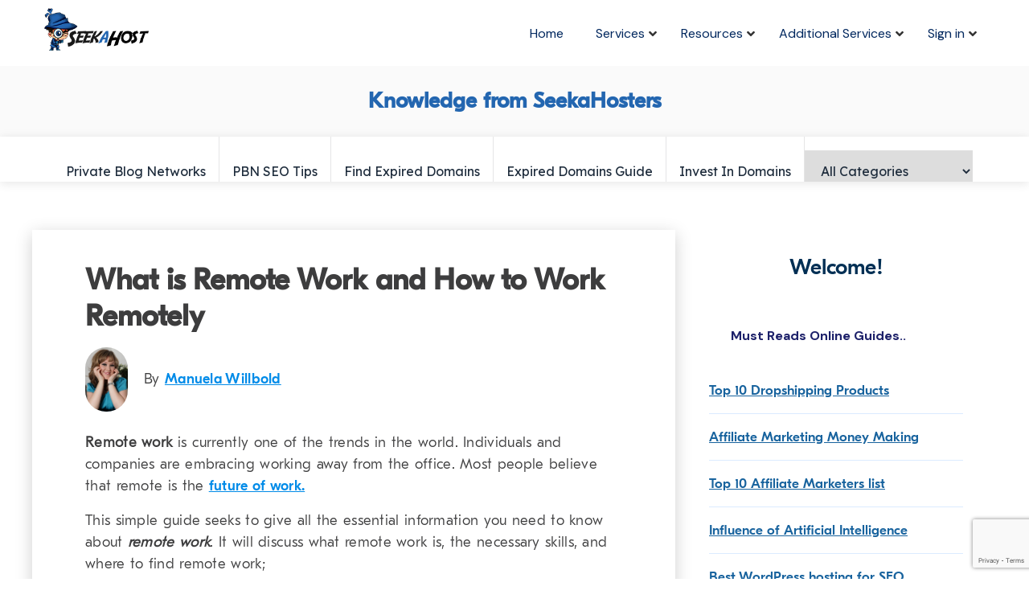

--- FILE ---
content_type: text/html; charset=UTF-8
request_url: https://www.seekahost.com/what-is-remote-work/
body_size: 27661
content:
<!doctype html>
<html lang="en">
  <head>
	<meta charset="UTF-8" />
    
    <meta name="viewport" content="width=device-width, initial-scale=1, maximum-scale=1, user-scalable=0">
    <link rel="preconnect" href="https://fonts.googleapis.com">
	<link rel="preconnect" href="https://fonts.gstatic.com" crossorigin>
	<link href="https://fonts.googleapis.com/css2?family=Montserrat:wght@400;500;800&display=swap" rel="stylesheet">
	<meta http-equiv="Permissions-Policy" content="interest-cohort=()">
    
<link href="https://fonts.googleapis.com/css2?family=DM+Sans:ital,opsz,wght@0,9..40,100..1000;1,9..40,100..1000&family=Lexend:wght@100..900&display=swap" rel="stylesheet">


    <!-- Bootstrap core CSS -->
    <link href="https://www.seekahost.com/wp-content/themes/clickdo-main-theme/css/bootstrap.min.css" rel="stylesheet">
    <link href="https://www.seekahost.com/wp-content/themes/clickdo-main-theme/css/navik.menu.css" rel="stylesheet">
    <link href="https://www.seekahost.com/wp-content/themes/clickdo-main-theme/css/slick.css" rel="stylesheet">
    <link href="https://www.seekahost.com/wp-content/themes/clickdo-main-theme/css/animate.css" rel="stylesheet">
    <link href="https://www.seekahost.com/wp-content/themes/clickdo-main-theme/css/aos.css" rel="stylesheet">
    <link href="https://www.seekahost.com/wp-content/themes/clickdo-main-theme/fontawesome/css/all.css" rel="stylesheet">
    <title>What is Remote Work and How to Work Remotely (Remote Working) | SeekaHost™</title>
	<style>img:is([sizes="auto" i], [sizes^="auto," i]) { contain-intrinsic-size: 3000px 1500px }</style>
	
		<!-- All in One SEO 4.9.0 - aioseo.com -->
	<meta name="description" content="Learn what is remote work and how to work remotely as a location independent person with a laptop computer and internet connection. Guide to remote working!" />
	<meta name="robots" content="max-snippet:-1, max-image-preview:large, max-video-preview:-1" />
	<meta name="author" content="Manuela Willbold"/>
	<meta name="google-site-verification" content="f9aTuwgEdC7HUSXh2Cnld5HYVr_Mjm5J9h-_TAgQs9E" />
	<meta name="keywords" content="what is remote work,how to work remotely,remote working" />
	<link rel="canonical" href="https://www.seekahost.com/what-is-remote-work/" />
	<meta name="generator" content="All in One SEO (AIOSEO) 4.9.0" />
		<meta property="og:locale" content="en_US" />
		<meta property="og:site_name" content="SeekaHost™" />
		<meta property="og:type" content="article" />
		<meta property="og:title" content="What is Remote Work and How to Work Remotely (Remote Working)" />
		<meta property="og:description" content="Learn what is remote work and how to work remotely as a location independent person with a laptop computer and internet connection. Guide to remote working!" />
		<meta property="og:url" content="https://www.seekahost.com/what-is-remote-work/" />
		<meta property="og:image" content="https://www.seekahost.com/wp-content/uploads/2020/01/Remote-Work-On-the-go.png" />
		<meta property="og:image:secure_url" content="https://www.seekahost.com/wp-content/uploads/2020/01/Remote-Work-On-the-go.png" />
		<meta property="og:image:width" content="560" />
		<meta property="og:image:height" content="315" />
		<meta property="article:published_time" content="2020-01-20T08:58:04+00:00" />
		<meta property="article:modified_time" content="2020-01-20T09:11:06+00:00" />
		<meta property="article:publisher" content="https://www.facebook.com/seekahost" />
		<meta name="twitter:card" content="summary_large_image" />
		<meta name="twitter:site" content="@atSeekaHost" />
		<meta name="twitter:title" content="What is Remote Work and How to Work Remotely (Remote Working)" />
		<meta name="twitter:description" content="Learn what is remote work and how to work remotely as a location independent person with a laptop computer and internet connection. Guide to remote working!" />
		<meta name="twitter:image" content="https://www.seekahost.com/wp-content/uploads/2020/01/Remote-Work-On-the-go.png" />
		<script type="application/ld+json" class="aioseo-schema">
			{"@context":"https:\/\/schema.org","@graph":[{"@type":"Article","@id":"https:\/\/www.seekahost.com\/what-is-remote-work\/#article","name":"What is Remote Work and How to Work Remotely (Remote Working) | SeekaHost\u2122","headline":"What is Remote Work and How to Work Remotely","author":{"@id":"https:\/\/www.seekahost.com\/author\/manuela-willbold\/#author"},"publisher":{"@id":"https:\/\/www.seekahost.com\/#organization"},"image":{"@type":"ImageObject","url":"https:\/\/www.seekahost.com\/wp-content\/uploads\/2020\/01\/Remote-Work-On-the-go.png","width":560,"height":315,"caption":"Remote-Work-On-the-go"},"datePublished":"2020-01-20T08:58:04+00:00","dateModified":"2020-01-20T09:11:06+00:00","inLanguage":"en-US","commentCount":2,"mainEntityOfPage":{"@id":"https:\/\/www.seekahost.com\/what-is-remote-work\/#webpage"},"isPartOf":{"@id":"https:\/\/www.seekahost.com\/what-is-remote-work\/#webpage"},"articleSection":"Digital Nomad, Remote Work, Work Online"},{"@type":"BreadcrumbList","@id":"https:\/\/www.seekahost.com\/what-is-remote-work\/#breadcrumblist","itemListElement":[{"@type":"ListItem","@id":"https:\/\/www.seekahost.com#listItem","position":1,"name":"Home","item":"https:\/\/www.seekahost.com","nextItem":{"@type":"ListItem","@id":"https:\/\/www.seekahost.com\/category\/work-online\/#listItem","name":"Work Online"}},{"@type":"ListItem","@id":"https:\/\/www.seekahost.com\/category\/work-online\/#listItem","position":2,"name":"Work Online","item":"https:\/\/www.seekahost.com\/category\/work-online\/","nextItem":{"@type":"ListItem","@id":"https:\/\/www.seekahost.com\/what-is-remote-work\/#listItem","name":"What is Remote Work and How to Work Remotely"},"previousItem":{"@type":"ListItem","@id":"https:\/\/www.seekahost.com#listItem","name":"Home"}},{"@type":"ListItem","@id":"https:\/\/www.seekahost.com\/what-is-remote-work\/#listItem","position":3,"name":"What is Remote Work and How to Work Remotely","previousItem":{"@type":"ListItem","@id":"https:\/\/www.seekahost.com\/category\/work-online\/#listItem","name":"Work Online"}}]},{"@type":"Organization","@id":"https:\/\/www.seekahost.com\/#organization","name":"SeekaHost Ltd","description":"Web Hosting Services","url":"https:\/\/www.seekahost.com\/","telephone":"+18887477170","logo":{"@type":"ImageObject","url":"https:\/\/www.seekahost.com\/wp-content\/uploads\/2019\/09\/SeekaHost.jpg","@id":"https:\/\/www.seekahost.com\/what-is-remote-work\/#organizationLogo","width":768,"height":319,"caption":"SeekaHost"},"image":{"@id":"https:\/\/www.seekahost.com\/what-is-remote-work\/#organizationLogo"},"sameAs":["https:\/\/www.instagram.com\/seekahost\/","https:\/\/www.youtube.com\/channel\/UC4GpPx41PZ_4-e-wa_oltAQ","https:\/\/www.linkedin.com\/company\/6640563\/admin\/"]},{"@type":"Person","@id":"https:\/\/www.seekahost.com\/author\/manuela-willbold\/#author","url":"https:\/\/www.seekahost.com\/author\/manuela-willbold\/","name":"Manuela Willbold","image":{"@type":"ImageObject","@id":"https:\/\/www.seekahost.com\/what-is-remote-work\/#authorImage","url":"https:\/\/www.seekahost.com\/wp-content\/uploads\/2019\/09\/Manuela-Willbold-150x150.jpg","width":96,"height":96,"caption":"Manuela Willbold"}},{"@type":"WebPage","@id":"https:\/\/www.seekahost.com\/what-is-remote-work\/#webpage","url":"https:\/\/www.seekahost.com\/what-is-remote-work\/","name":"What is Remote Work and How to Work Remotely (Remote Working) | SeekaHost\u2122","description":"Learn what is remote work and how to work remotely as a location independent person with a laptop computer and internet connection. Guide to remote working!","inLanguage":"en-US","isPartOf":{"@id":"https:\/\/www.seekahost.com\/#website"},"breadcrumb":{"@id":"https:\/\/www.seekahost.com\/what-is-remote-work\/#breadcrumblist"},"author":{"@id":"https:\/\/www.seekahost.com\/author\/manuela-willbold\/#author"},"creator":{"@id":"https:\/\/www.seekahost.com\/author\/manuela-willbold\/#author"},"image":{"@type":"ImageObject","url":"https:\/\/www.seekahost.com\/wp-content\/uploads\/2020\/01\/Remote-Work-On-the-go.png","@id":"https:\/\/www.seekahost.com\/what-is-remote-work\/#mainImage","width":560,"height":315,"caption":"Remote-Work-On-the-go"},"primaryImageOfPage":{"@id":"https:\/\/www.seekahost.com\/what-is-remote-work\/#mainImage"},"datePublished":"2020-01-20T08:58:04+00:00","dateModified":"2020-01-20T09:11:06+00:00"},{"@type":"WebSite","@id":"https:\/\/www.seekahost.com\/#website","url":"https:\/\/www.seekahost.com\/","name":"SeekaHost\u2122","description":"Web Hosting Services","inLanguage":"en-US","publisher":{"@id":"https:\/\/www.seekahost.com\/#organization"}}]}
		</script>
		<!-- All in One SEO -->

<script id="cookieyes" type="text/javascript" src="https://cdn-cookieyes.com/client_data/a50f1915e6c951a27b0bc75e/script.js"></script><link rel="alternate" type="application/rss+xml" title="SeekaHost™ &raquo; Feed" href="https://www.seekahost.com/feed/" />
<link rel='stylesheet' id='jquery.prettyphoto-css' href='https://www.seekahost.com/wp-content/plugins/wp-video-lightbox/css/prettyPhoto.css?ver=6.8.3' type='text/css' media='all' />
<link rel='stylesheet' id='video-lightbox-css' href='https://www.seekahost.com/wp-content/plugins/wp-video-lightbox/wp-video-lightbox.css?ver=6.8.3' type='text/css' media='all' />
<style id='classic-theme-styles-inline-css' type='text/css'>
/*! This file is auto-generated */
.wp-block-button__link{color:#fff;background-color:#32373c;border-radius:9999px;box-shadow:none;text-decoration:none;padding:calc(.667em + 2px) calc(1.333em + 2px);font-size:1.125em}.wp-block-file__button{background:#32373c;color:#fff;text-decoration:none}
</style>
<link rel='stylesheet' id='aioseo/css/src/vue/standalone/blocks/table-of-contents/global.scss-css' href='https://www.seekahost.com/wp-content/plugins/all-in-one-seo-pack/dist/Lite/assets/css/table-of-contents/global.e90f6d47.css?ver=4.9.0' type='text/css' media='all' />
<style id='safe-svg-svg-icon-style-inline-css' type='text/css'>
.safe-svg-cover{text-align:center}.safe-svg-cover .safe-svg-inside{display:inline-block;max-width:100%}.safe-svg-cover svg{fill:currentColor;height:100%;max-height:100%;max-width:100%;width:100%}

</style>
<style id='global-styles-inline-css' type='text/css'>
:root{--wp--preset--aspect-ratio--square: 1;--wp--preset--aspect-ratio--4-3: 4/3;--wp--preset--aspect-ratio--3-4: 3/4;--wp--preset--aspect-ratio--3-2: 3/2;--wp--preset--aspect-ratio--2-3: 2/3;--wp--preset--aspect-ratio--16-9: 16/9;--wp--preset--aspect-ratio--9-16: 9/16;--wp--preset--color--black: #000000;--wp--preset--color--cyan-bluish-gray: #abb8c3;--wp--preset--color--white: #ffffff;--wp--preset--color--pale-pink: #f78da7;--wp--preset--color--vivid-red: #cf2e2e;--wp--preset--color--luminous-vivid-orange: #ff6900;--wp--preset--color--luminous-vivid-amber: #fcb900;--wp--preset--color--light-green-cyan: #7bdcb5;--wp--preset--color--vivid-green-cyan: #00d084;--wp--preset--color--pale-cyan-blue: #8ed1fc;--wp--preset--color--vivid-cyan-blue: #0693e3;--wp--preset--color--vivid-purple: #9b51e0;--wp--preset--gradient--vivid-cyan-blue-to-vivid-purple: linear-gradient(135deg,rgba(6,147,227,1) 0%,rgb(155,81,224) 100%);--wp--preset--gradient--light-green-cyan-to-vivid-green-cyan: linear-gradient(135deg,rgb(122,220,180) 0%,rgb(0,208,130) 100%);--wp--preset--gradient--luminous-vivid-amber-to-luminous-vivid-orange: linear-gradient(135deg,rgba(252,185,0,1) 0%,rgba(255,105,0,1) 100%);--wp--preset--gradient--luminous-vivid-orange-to-vivid-red: linear-gradient(135deg,rgba(255,105,0,1) 0%,rgb(207,46,46) 100%);--wp--preset--gradient--very-light-gray-to-cyan-bluish-gray: linear-gradient(135deg,rgb(238,238,238) 0%,rgb(169,184,195) 100%);--wp--preset--gradient--cool-to-warm-spectrum: linear-gradient(135deg,rgb(74,234,220) 0%,rgb(151,120,209) 20%,rgb(207,42,186) 40%,rgb(238,44,130) 60%,rgb(251,105,98) 80%,rgb(254,248,76) 100%);--wp--preset--gradient--blush-light-purple: linear-gradient(135deg,rgb(255,206,236) 0%,rgb(152,150,240) 100%);--wp--preset--gradient--blush-bordeaux: linear-gradient(135deg,rgb(254,205,165) 0%,rgb(254,45,45) 50%,rgb(107,0,62) 100%);--wp--preset--gradient--luminous-dusk: linear-gradient(135deg,rgb(255,203,112) 0%,rgb(199,81,192) 50%,rgb(65,88,208) 100%);--wp--preset--gradient--pale-ocean: linear-gradient(135deg,rgb(255,245,203) 0%,rgb(182,227,212) 50%,rgb(51,167,181) 100%);--wp--preset--gradient--electric-grass: linear-gradient(135deg,rgb(202,248,128) 0%,rgb(113,206,126) 100%);--wp--preset--gradient--midnight: linear-gradient(135deg,rgb(2,3,129) 0%,rgb(40,116,252) 100%);--wp--preset--font-size--small: 13px;--wp--preset--font-size--medium: 20px;--wp--preset--font-size--large: 36px;--wp--preset--font-size--x-large: 42px;--wp--preset--spacing--20: 0.44rem;--wp--preset--spacing--30: 0.67rem;--wp--preset--spacing--40: 1rem;--wp--preset--spacing--50: 1.5rem;--wp--preset--spacing--60: 2.25rem;--wp--preset--spacing--70: 3.38rem;--wp--preset--spacing--80: 5.06rem;--wp--preset--shadow--natural: 6px 6px 9px rgba(0, 0, 0, 0.2);--wp--preset--shadow--deep: 12px 12px 50px rgba(0, 0, 0, 0.4);--wp--preset--shadow--sharp: 6px 6px 0px rgba(0, 0, 0, 0.2);--wp--preset--shadow--outlined: 6px 6px 0px -3px rgba(255, 255, 255, 1), 6px 6px rgba(0, 0, 0, 1);--wp--preset--shadow--crisp: 6px 6px 0px rgba(0, 0, 0, 1);}:where(.is-layout-flex){gap: 0.5em;}:where(.is-layout-grid){gap: 0.5em;}body .is-layout-flex{display: flex;}.is-layout-flex{flex-wrap: wrap;align-items: center;}.is-layout-flex > :is(*, div){margin: 0;}body .is-layout-grid{display: grid;}.is-layout-grid > :is(*, div){margin: 0;}:where(.wp-block-columns.is-layout-flex){gap: 2em;}:where(.wp-block-columns.is-layout-grid){gap: 2em;}:where(.wp-block-post-template.is-layout-flex){gap: 1.25em;}:where(.wp-block-post-template.is-layout-grid){gap: 1.25em;}.has-black-color{color: var(--wp--preset--color--black) !important;}.has-cyan-bluish-gray-color{color: var(--wp--preset--color--cyan-bluish-gray) !important;}.has-white-color{color: var(--wp--preset--color--white) !important;}.has-pale-pink-color{color: var(--wp--preset--color--pale-pink) !important;}.has-vivid-red-color{color: var(--wp--preset--color--vivid-red) !important;}.has-luminous-vivid-orange-color{color: var(--wp--preset--color--luminous-vivid-orange) !important;}.has-luminous-vivid-amber-color{color: var(--wp--preset--color--luminous-vivid-amber) !important;}.has-light-green-cyan-color{color: var(--wp--preset--color--light-green-cyan) !important;}.has-vivid-green-cyan-color{color: var(--wp--preset--color--vivid-green-cyan) !important;}.has-pale-cyan-blue-color{color: var(--wp--preset--color--pale-cyan-blue) !important;}.has-vivid-cyan-blue-color{color: var(--wp--preset--color--vivid-cyan-blue) !important;}.has-vivid-purple-color{color: var(--wp--preset--color--vivid-purple) !important;}.has-black-background-color{background-color: var(--wp--preset--color--black) !important;}.has-cyan-bluish-gray-background-color{background-color: var(--wp--preset--color--cyan-bluish-gray) !important;}.has-white-background-color{background-color: var(--wp--preset--color--white) !important;}.has-pale-pink-background-color{background-color: var(--wp--preset--color--pale-pink) !important;}.has-vivid-red-background-color{background-color: var(--wp--preset--color--vivid-red) !important;}.has-luminous-vivid-orange-background-color{background-color: var(--wp--preset--color--luminous-vivid-orange) !important;}.has-luminous-vivid-amber-background-color{background-color: var(--wp--preset--color--luminous-vivid-amber) !important;}.has-light-green-cyan-background-color{background-color: var(--wp--preset--color--light-green-cyan) !important;}.has-vivid-green-cyan-background-color{background-color: var(--wp--preset--color--vivid-green-cyan) !important;}.has-pale-cyan-blue-background-color{background-color: var(--wp--preset--color--pale-cyan-blue) !important;}.has-vivid-cyan-blue-background-color{background-color: var(--wp--preset--color--vivid-cyan-blue) !important;}.has-vivid-purple-background-color{background-color: var(--wp--preset--color--vivid-purple) !important;}.has-black-border-color{border-color: var(--wp--preset--color--black) !important;}.has-cyan-bluish-gray-border-color{border-color: var(--wp--preset--color--cyan-bluish-gray) !important;}.has-white-border-color{border-color: var(--wp--preset--color--white) !important;}.has-pale-pink-border-color{border-color: var(--wp--preset--color--pale-pink) !important;}.has-vivid-red-border-color{border-color: var(--wp--preset--color--vivid-red) !important;}.has-luminous-vivid-orange-border-color{border-color: var(--wp--preset--color--luminous-vivid-orange) !important;}.has-luminous-vivid-amber-border-color{border-color: var(--wp--preset--color--luminous-vivid-amber) !important;}.has-light-green-cyan-border-color{border-color: var(--wp--preset--color--light-green-cyan) !important;}.has-vivid-green-cyan-border-color{border-color: var(--wp--preset--color--vivid-green-cyan) !important;}.has-pale-cyan-blue-border-color{border-color: var(--wp--preset--color--pale-cyan-blue) !important;}.has-vivid-cyan-blue-border-color{border-color: var(--wp--preset--color--vivid-cyan-blue) !important;}.has-vivid-purple-border-color{border-color: var(--wp--preset--color--vivid-purple) !important;}.has-vivid-cyan-blue-to-vivid-purple-gradient-background{background: var(--wp--preset--gradient--vivid-cyan-blue-to-vivid-purple) !important;}.has-light-green-cyan-to-vivid-green-cyan-gradient-background{background: var(--wp--preset--gradient--light-green-cyan-to-vivid-green-cyan) !important;}.has-luminous-vivid-amber-to-luminous-vivid-orange-gradient-background{background: var(--wp--preset--gradient--luminous-vivid-amber-to-luminous-vivid-orange) !important;}.has-luminous-vivid-orange-to-vivid-red-gradient-background{background: var(--wp--preset--gradient--luminous-vivid-orange-to-vivid-red) !important;}.has-very-light-gray-to-cyan-bluish-gray-gradient-background{background: var(--wp--preset--gradient--very-light-gray-to-cyan-bluish-gray) !important;}.has-cool-to-warm-spectrum-gradient-background{background: var(--wp--preset--gradient--cool-to-warm-spectrum) !important;}.has-blush-light-purple-gradient-background{background: var(--wp--preset--gradient--blush-light-purple) !important;}.has-blush-bordeaux-gradient-background{background: var(--wp--preset--gradient--blush-bordeaux) !important;}.has-luminous-dusk-gradient-background{background: var(--wp--preset--gradient--luminous-dusk) !important;}.has-pale-ocean-gradient-background{background: var(--wp--preset--gradient--pale-ocean) !important;}.has-electric-grass-gradient-background{background: var(--wp--preset--gradient--electric-grass) !important;}.has-midnight-gradient-background{background: var(--wp--preset--gradient--midnight) !important;}.has-small-font-size{font-size: var(--wp--preset--font-size--small) !important;}.has-medium-font-size{font-size: var(--wp--preset--font-size--medium) !important;}.has-large-font-size{font-size: var(--wp--preset--font-size--large) !important;}.has-x-large-font-size{font-size: var(--wp--preset--font-size--x-large) !important;}
:where(.wp-block-post-template.is-layout-flex){gap: 1.25em;}:where(.wp-block-post-template.is-layout-grid){gap: 1.25em;}
:where(.wp-block-columns.is-layout-flex){gap: 2em;}:where(.wp-block-columns.is-layout-grid){gap: 2em;}
:root :where(.wp-block-pullquote){font-size: 1.5em;line-height: 1.6;}
</style>
<link rel='stylesheet' id='pb_animate-css' href='https://www.seekahost.com/wp-content/plugins/ays-popup-box/public/css/animate.css?ver=6.0.3' type='text/css' media='all' />
<link rel='stylesheet' id='contact-form-7-css' href='https://www.seekahost.com/wp-content/plugins/contact-form-7/includes/css/styles.css?ver=6.1.3' type='text/css' media='all' />
<link rel='stylesheet' id='widgetopts-styles-css' href='https://www.seekahost.com/wp-content/plugins/widget-options/assets/css/widget-options.css?ver=4.1.3' type='text/css' media='all' />
<link rel='stylesheet' id='ppress-frontend-css' href='https://www.seekahost.com/wp-content/plugins/wp-user-avatar/assets/css/frontend.min.css?ver=4.16.7' type='text/css' media='all' />
<link rel='stylesheet' id='ppress-flatpickr-css' href='https://www.seekahost.com/wp-content/plugins/wp-user-avatar/assets/flatpickr/flatpickr.min.css?ver=4.16.7' type='text/css' media='all' />
<link rel='stylesheet' id='ppress-select2-css' href='https://www.seekahost.com/wp-content/plugins/wp-user-avatar/assets/select2/select2.min.css?ver=6.8.3' type='text/css' media='all' />
<link rel='stylesheet' id='wp-pagenavi-css' href='https://www.seekahost.com/wp-content/plugins/wp-pagenavi/pagenavi-css.css?ver=2.70' type='text/css' media='all' />
<link rel='stylesheet' id='heateor_sss_frontend_css-css' href='https://www.seekahost.com/wp-content/plugins/sassy-social-share/public/css/sassy-social-share-public.css?ver=3.3.79' type='text/css' media='all' />
<style id='heateor_sss_frontend_css-inline-css' type='text/css'>
.heateor_sss_button_instagram span.heateor_sss_svg,a.heateor_sss_instagram span.heateor_sss_svg{background:radial-gradient(circle at 30% 107%,#fdf497 0,#fdf497 5%,#fd5949 45%,#d6249f 60%,#285aeb 90%)}.heateor_sss_horizontal_sharing .heateor_sss_svg,.heateor_sss_standard_follow_icons_container .heateor_sss_svg{color:#fff;border-width:0px;border-style:solid;border-color:transparent}.heateor_sss_horizontal_sharing .heateorSssTCBackground{color:#666}.heateor_sss_horizontal_sharing span.heateor_sss_svg:hover,.heateor_sss_standard_follow_icons_container span.heateor_sss_svg:hover{border-color:transparent;}.heateor_sss_vertical_sharing span.heateor_sss_svg,.heateor_sss_floating_follow_icons_container span.heateor_sss_svg{color:#fff;border-width:0px;border-style:solid;border-color:transparent;}.heateor_sss_vertical_sharing .heateorSssTCBackground{color:#666;}.heateor_sss_vertical_sharing span.heateor_sss_svg:hover,.heateor_sss_floating_follow_icons_container span.heateor_sss_svg:hover{border-color:transparent;}@media screen and (max-width:783px) {.heateor_sss_vertical_sharing{display:none!important}}div.heateorSssSharingArrow{display:none}div.heateor_sss_sharing_title{text-align:center}div.heateor_sss_sharing_ul{width:100%;text-align:center;}div.heateor_sss_horizontal_sharing div.heateor_sss_sharing_ul a{float:none!important;display:inline-block;}
</style>
<link rel='stylesheet' id='tablepress-default-css' href='https://www.seekahost.com/wp-content/tablepress-combined.min.css?ver=68' type='text/css' media='all' />
<link rel='stylesheet' id='js_composer_custom_css-css' href='//www.seekahost.com/wp-content/uploads/js_composer/custom.css?ver=8.7.2' type='text/css' media='all' />
<link rel='stylesheet' id='ubermenu-css' href='https://www.seekahost.com/wp-content/plugins/ubermenu/pro/assets/css/ubermenu.min.css?ver=3.8.5' type='text/css' media='all' />
<link rel='stylesheet' id='ubermenu-minimal-css' href='https://www.seekahost.com/wp-content/plugins/ubermenu/assets/css/skins/minimal.css?ver=6.8.3' type='text/css' media='all' />
<link rel='stylesheet' id='ubermenu-font-awesome-all-css' href='https://www.seekahost.com/wp-content/plugins/ubermenu/assets/fontawesome/css/all.min.css?ver=6.8.3' type='text/css' media='all' />
<script type="text/javascript" src="https://www.seekahost.com/wp-includes/js/jquery/jquery.min.js?ver=3.7.1" id="jquery-core-js"></script>
<script type="text/javascript" src="https://www.seekahost.com/wp-includes/js/jquery/jquery-migrate.min.js?ver=3.4.1" id="jquery-migrate-js"></script>
<script type="text/javascript" src="https://www.seekahost.com/wp-content/plugins/wp-video-lightbox/js/jquery.prettyPhoto.js?ver=3.1.6" id="jquery.prettyphoto-js"></script>
<script type="text/javascript" id="video-lightbox-js-extra">
/* <![CDATA[ */
var vlpp_vars = {"prettyPhoto_rel":"wp-video-lightbox","animation_speed":"fast","slideshow":"5000","autoplay_slideshow":"false","opacity":"0.80","show_title":"true","allow_resize":"true","allow_expand":"true","default_width":"640","default_height":"480","counter_separator_label":"\/","theme":"pp_default","horizontal_padding":"20","hideflash":"false","wmode":"opaque","autoplay":"false","modal":"false","deeplinking":"false","overlay_gallery":"true","overlay_gallery_max":"30","keyboard_shortcuts":"true","ie6_fallback":"true"};
/* ]]> */
</script>
<script type="text/javascript" src="https://www.seekahost.com/wp-content/plugins/wp-video-lightbox/js/video-lightbox.js?ver=3.1.6" id="video-lightbox-js"></script>
<script type="text/javascript" id="ays-pb-js-extra">
/* <![CDATA[ */
var pbLocalizeObj = {"ajax":"https:\/\/www.seekahost.com\/wp-admin\/admin-ajax.php","seconds":"seconds","thisWillClose":"This will close in","icons":{"close_icon":"<svg class=\"ays_pb_material_close_icon\" xmlns=\"https:\/\/www.w3.org\/2000\/svg\" height=\"36px\" viewBox=\"0 0 24 24\" width=\"36px\" fill=\"#000000\" alt=\"Pop-up Close\"><path d=\"M0 0h24v24H0z\" fill=\"none\"\/><path d=\"M19 6.41L17.59 5 12 10.59 6.41 5 5 6.41 10.59 12 5 17.59 6.41 19 12 13.41 17.59 19 19 17.59 13.41 12z\"\/><\/svg>","close_circle_icon":"<svg class=\"ays_pb_material_close_circle_icon\" xmlns=\"https:\/\/www.w3.org\/2000\/svg\" height=\"24\" viewBox=\"0 0 24 24\" width=\"36\" alt=\"Pop-up Close\"><path d=\"M0 0h24v24H0z\" fill=\"none\"\/><path d=\"M12 2C6.47 2 2 6.47 2 12s4.47 10 10 10 10-4.47 10-10S17.53 2 12 2zm5 13.59L15.59 17 12 13.41 8.41 17 7 15.59 10.59 12 7 8.41 8.41 7 12 10.59 15.59 7 17 8.41 13.41 12 17 15.59z\"\/><\/svg>","volume_up_icon":"<svg class=\"ays_pb_fa_volume\" xmlns=\"https:\/\/www.w3.org\/2000\/svg\" height=\"24\" viewBox=\"0 0 24 24\" width=\"36\"><path d=\"M0 0h24v24H0z\" fill=\"none\"\/><path d=\"M3 9v6h4l5 5V4L7 9H3zm13.5 3c0-1.77-1.02-3.29-2.5-4.03v8.05c1.48-.73 2.5-2.25 2.5-4.02zM14 3.23v2.06c2.89.86 5 3.54 5 6.71s-2.11 5.85-5 6.71v2.06c4.01-.91 7-4.49 7-8.77s-2.99-7.86-7-8.77z\"\/><\/svg>","volume_mute_icon":"<svg xmlns=\"https:\/\/www.w3.org\/2000\/svg\" height=\"24\" viewBox=\"0 0 24 24\" width=\"24\"><path d=\"M0 0h24v24H0z\" fill=\"none\"\/><path d=\"M7 9v6h4l5 5V4l-5 5H7z\"\/><\/svg>"}};
/* ]]> */
</script>
<script type="text/javascript" src="https://www.seekahost.com/wp-content/plugins/ays-popup-box/public/js/ays-pb-public.js?ver=6.0.3" id="ays-pb-js"></script>
<script type="text/javascript" src="https://www.seekahost.com/wp-content/plugins/wp-user-avatar/assets/flatpickr/flatpickr.min.js?ver=4.16.7" id="ppress-flatpickr-js"></script>
<script type="text/javascript" src="https://www.seekahost.com/wp-content/plugins/wp-user-avatar/assets/select2/select2.min.js?ver=4.16.7" id="ppress-select2-js"></script>
<script></script><link rel="https://api.w.org/" href="https://www.seekahost.com/wp-json/" /><link rel="alternate" title="JSON" type="application/json" href="https://www.seekahost.com/wp-json/wp/v2/posts/8538" /><meta name="generator" content="WordPress 6.8.3" />
<link rel='shortlink' href='https://www.seekahost.com/?p=8538' />
<link rel="alternate" title="oEmbed (JSON)" type="application/json+oembed" href="https://www.seekahost.com/wp-json/oembed/1.0/embed?url=https%3A%2F%2Fwww.seekahost.com%2Fwhat-is-remote-work%2F" />
<link rel="alternate" title="oEmbed (XML)" type="text/xml+oembed" href="https://www.seekahost.com/wp-json/oembed/1.0/embed?url=https%3A%2F%2Fwww.seekahost.com%2Fwhat-is-remote-work%2F&#038;format=xml" />
<!-- Stream WordPress user activity plugin v4.1.1 -->
<style id="ubermenu-custom-generated-css">
/** Font Awesome 4 Compatibility **/
.fa{font-style:normal;font-variant:normal;font-weight:normal;font-family:FontAwesome;}

/* Status: Loaded from Transient */

</style><script>
            WP_VIDEO_LIGHTBOX_VERSION="1.9.12";
            WP_VID_LIGHTBOX_URL="https://www.seekahost.com/wp-content/plugins/wp-video-lightbox";
                        function wpvl_paramReplace(name, string, value) {
                // Find the param with regex
                // Grab the first character in the returned string (should be ? or &)
                // Replace our href string with our new value, passing on the name and delimeter

                var re = new RegExp("[\?&]" + name + "=([^&#]*)");
                var matches = re.exec(string);
                var newString;

                if (matches === null) {
                    // if there are no params, append the parameter
                    newString = string + '?' + name + '=' + value;
                } else {
                    var delimeter = matches[0].charAt(0);
                    newString = string.replace(re, delimeter + name + "=" + value);
                }
                return newString;
            }
            </script><meta name="generator" content="Powered by WPBakery Page Builder - drag and drop page builder for WordPress."/>
<link rel="icon" href="https://www.seekahost.com/wp-content/uploads/2019/09/favicon.png" sizes="32x32" />
<link rel="icon" href="https://www.seekahost.com/wp-content/uploads/2019/09/favicon.png" sizes="192x192" />
<link rel="apple-touch-icon" href="https://www.seekahost.com/wp-content/uploads/2019/09/favicon.png" />
<meta name="msapplication-TileImage" content="https://www.seekahost.com/wp-content/uploads/2019/09/favicon.png" />
		<style type="text/css" id="wp-custom-css">
			/* Uber Menu */
a.header-login-btn {
    display: none !important;
}
ul#ubermenu-nav-main-2 {
    float: right;
}
.header-v2 {
    width: 100%;
    z-index: 9999999999;
}
.header-v2.header-v2-light-logo {
    position: absolute;
    top: 0;
    width: 100%;
    z-index: 9999999999;
}
.home .header-v2 {
    top: 37px;
}
.header-v2-light-logo .ubermenu-skin-minimal .ubermenu-item-level-0 > .ubermenu-target {
    color: #ffffff;
}
.header-v2-light-logo .ubermenu-skin-minimal .ubermenu-item-level-0 > .ubermenu-target:hover {
    color: #a6d1ff;
}
.header-v2-light-logo .ubermenu-skin-minimal .ubermenu-item-level-0 > .ubermenu-target .ubermenu-target-text {
    color: #ffffff;
}
.header-v2-light-logo .ubermenu-skin-minimal .ubermenu-item-level-0 > .ubermenu-target .ubermenu-target-text:hover {
    color: #c5def9;
}
.header-v2-light-logo a.header-login-btn {
    background: #003071;
}
.header-v2-light-logo .logo-dark {
    display: none;
}
.ubermenu .ubermenu-submenu-type-stack > .ubermenu-item:hover .ubermenu-target-title.ubermenu-target-text {
  color: #1f5997;
}

.header-section-one {
    padding-top: 10px;
    padding-bottom: 10px;
}
.header-logo a,a.header-login-btn{
    position: relative;
    z-index: 9999999;
}
a.header-login-btn {
    background: #002456;
    color: #ffffff;
    font-size: 15px;
    padding: 7px 20px;
    border-radius: 30px;
    display: inline-block;
    margin-top: 15px;
}
.header-logo img {
    width: 130px;
}
.header-section-two {
    margin-top: -56px;
    padding-bottom: 15px;
}
.header-v2-light-logo .header-section-two {
    margin-top: -50px;
	  padding-bottom: 0;
}



/* Base */
.ubermenu-target-title:hover {
    color: #000000 !important;
}
.ubermenu-skin-minimal .ubermenu-submenu.ubermenu-submenu-drop {
    background: rgba(255, 255, 255, 0.9);
    border-radius: 16px;
    box-shadow: 0 4px 30px rgba(0, 0, 0, 0.1) !important;
    backdrop-filter: blur(5.6px);
    -webkit-backdrop-filter: blur(5.6px);
    border: 1px solid rgba(255, 255, 255, 0.3);
}

.ubermenu-skin-minimal .ubermenu-submenu.ubermenu-submenu-drop {
    border-radius: 10px;
    padding: 20px 20px;
    top: 65px !important;
}
.ubermenu .ubermenu-item {
    font-family: 'Montserrat', sans-serif;
    font-weight: 600;
    font-size: 16px;
    color: #465a75;
}
span.ubermenu-target-title.ubermenu-target-text {
    font-weight: 400;
}
.ubermenu .ubermenu-nav .ubermenu-column-1-4 {
    margin-bottom: 10px;
}
.ubermenu .ubermenu-submenu-type-stack>.ubermenu-item {
    font-weight: 500;
    font-size: 16px;
}
.ubermenu-content-block.ubermenu-custom-content.ubermenu-custom-content-padded {
    margin-top: -15px !important;
    padding: 0 0 0 70px !important;
}


/* Second Base */
.ubermenu .ubermenu-target-text {
    color: #00275E;
}
.ubermenu-skin-minimal .ubermenu-submenu .ubermenu-item-header.ubermenu-has-submenu-stack > .ubermenu-target span.ubermenu-target-title.ubermenu-target-text {
    font-weight: bold;
    color: #000000;
}
.ubermenu-skin-minimal .ubermenu-submenu .ubermenu-item-header > .ubermenu-target {
    font-weight: 500;
}

.ubermenu .ubermenu-submenu-type-stack>.ubermenu-item-normal>.ubermenu-target {
    padding-top: 13px;
    padding-bottom: 13px;
}
.ubermenu-content-block.ubermenu-custom-content.ubermenu-custom-content-padded {
    font-size: 13px;
    padding: 0 0 0 50px;
    margin-top: -6px;
    margin-bottom: 12px;
    color: #6d6d6d;
}
li#menu-item-27385 .ubermenu-target-title {
    font-weight: 100;
}
li#menu-item-27385  a.ubermenu-target {
    font-weight: 400 !important;!i;!;
}
li#menu-item-27483 li,
li#menu-item-27510 li,
li#menu-item-27385 li,
li#menu-item-27497 li {
    font-weight: 400 !important;
}



ul.header-login-btn-ul {
    display: none;
		width: 100%;
    position: absolute;
    top: 40px;
    z-index: 9999;
    background: #ffffff;
    border-radius: 10px;
    padding: 10px;
    list-style: none;
    font-size: 15px;
}
.header-login-btns:hover ul.header-login-btn-ul {
    display: block;
}
ul.header-login-btn-ul a {
    display: block;
    padding: 10px 0px;
}

ul.header-login-btn-ul a img {
    width: 12%;
}
ul.header-login-btn-ul a  i {
    font-size: 13px;
    float: right;
}


.ubermenu-item-layout-text_only .ubermenu-target-text {
    font-size: 16px;
}
a.header-login-btn:hover {
    background: #4c9bf1;
    color: #ffffff;
}
.navik-header {
    display: none;
}
@media screen and (max-width: 480px) {
.header-section-two,
	.header-v2-light-logo .header-section-two {
    margin-top: 0;
		margin-bottom: 0;
}
.ubermenu-nav {
    margin-top: 40px !important;
}
a.header-login-btn {
    display: none;
}
	
.header-v2, .header-v2.header-v2-light-logo {
        position: relative;
        display: block;
        z-index: inherit !important;
    }
.header-v2-light-logo .logo-light {
    display: none;
}
.header-v2-light-logo .logo-dark {
    display: block;
}
	.home .header-v2 {
    top: 0;
}
	
.ubermenu-skin-minimal.ubermenu-responsive-toggle i {
    font-size: 20px;
}
.ubermenu {
    clear: both !important;;
}
.ubermenu-skin-minimal .ubermenu-submenu.ubermenu-submenu-drop {
    padding: 0 23px 0 10px;
}
.ubermenu-skin-minimal.ubermenu-responsive-toggle {
		z-index: 9999999999999999 !important;
		position: absolute;
		right: 0px;
		top: -60px;
}
.ubermenu-sub-indicators .ubermenu-has-submenu-drop>.ubermenu-target>.ubermenu-sub-indicator {
    right: 28px;
}
.ubermenu.ubermenu-submenu-indicator-closes .ubermenu-sub-indicator-close>[class^=fa] {
    right: 28px;
    left: -18px;
}
.ubermenu-skin-minimal .ubermenu-submenu.ubermenu-submenu-drop {
    top: 90px !important;
}
.navik-header {
    display: none;
}
	.header-v2 {
			display: block;
			z-index: inherit !important;
	}
}




.home-search input.search-field {
    background: #fbfdff;
    width: 430px;
    border: 1px solid #dcdcdc;
    border-radius: 6px 6px 6px 6px;
    padding: 13px 40px 13px 15px;
    outline: none;
}
.vc_row[data-vc-full-width].sec-pricer {
    overflow: visible !important;
    z-index: 1;
}
.dropdown_menu.login ul li > a:before {
	display: none;
}
li.current-menu.dropdown_menu.login ul a {
    color: #465a75 !important;
}
li.current-menu.dropdown_menu.login ul i {
    float: right;
}
.home-search input[type="submit"] {
    background: #5b86ee;
    color: white;
    font-weight: 600;
    border: 1px solid #5b86ee;
    border-radius: 6px 6px 6px 6px;
    padding: 13px 30px;
    cursor: pointer;
}
.search-result {
    padding-bottom: 45px;
}
.search-result h2 {
    text-align: center;
    padding: 50px 0 10px 0;
}
.search-result ul {
    margin: 0;
    padding: 0;
}
.search-result ul li {
    list-style: none;
    border-bottom: 1px solid #2a395c26;
}
.search-result ul li a {
    display: table;
    color: #212121;
    padding-top: 10px;
    padding-bottom: 10px;
}
.search-result ul li img {
    display: table-cell;
    width: 115px;
    border-radius: 5px;
    height: auto;
    margin: 0 25px 0 0;
}
.search-result ul li h3 {
    display: table-cell;
    font-size: 20px;
    font-weight: 600;
    vertical-align: middle;
}
.blog-page-header.page-header-img {
    padding-bottom: 3em;
}
@media screen and (max-width: 480px) {
	.home-search input.search-field, input[type="submit"] {
    width: 100%;
    margin-bottom: 6px;
}
}



/* srvr-crd */

.srvr-crd {
    width: 100%;
    border-radius: 10px;
    margin: 0 auto 30px auto;
    text-align: center;
}
.srvr-crd-header {
    background: #003072;
    padding: 20px 35px;
    border-radius: 10px 10px 0 0;
}
.srvr-crd-footer {
    background: white;
    padding: 36px 35px;
    border-radius: 0px 0px 10px 10px;
}
ul.top-price-ul {
    min-height: auto !important;
    margin: 20px 0 25px 0 !important;
    padding: 0 0 0px 0 !important;
}
.srvr-crd-header p {
    font-weight: 500;
    font-size: 23px;
    color: #ffffff;
    line-height: 130%;
    font-weight: 500;
    margin: 0;
    text-align: center;
}
.srvr-crd-footer ul {
    margin-top: 20px;
    margin-bottom: 35px;
    padding-left: 0;
    list-style: none;
}
.srvr-crd-footer ul li {
    text-align: left;
    margin-bottom: 5px;
}
.srvr-crd-footer ul li i {
    font-size: 15px;
    color: #003072;
    margin-right: 6px;
}
.srvr-crd-footer a {
    display: inline-block;
    width: 100%;
    background: #4c9bf1;
    font-size: 18px;
    color: #ffffff;
    border-radius: 40px;
    border: none;
    padding: 10px 33px;
    text-align: center;
    margin-bottom: 23px;
}
p.srvr-crd-price {
    text-align: center;
    font-family: 'Gotham-Medium';
    font-weight: 500;
    font-size: 17px;
}
p.srvr-crd-price span {
    font-weight: 500;
    font-size: 32px;
    color: #174585;
}
p.srvr-crd-price em {
    background: #e3e3e3;
    font-family: 'Montserrat', sans-serif;
    font-size: 15px;
    font-weight: 400;
    font-style: normal;
    color: #475b74;
    margin-right: 5px;
    padding: 3px 10px;
    border-radius: 7px;
}
.srvr-feature .srvr-crd-header {
    background: #2c55a4;
}
.srvr-feature .srvr-crd-footer {
    background: #123171;
}
.srvr-feature .srvr-crd-footer p {
    color: #ffffff;
}
.srvr-feature ul.top-price-ul {
    text-align: left;
    padding-left: 60px !important;
}
.srvr-feature .srvr-crd-footer ul li {
    color: white;
}
.srvr-feature .srvr-crd-footer ul li i {
    color: #4c9bf1;
}
.srvr-feature .srvr-crd-footer p {
    color: #adb7c6;
}


/* srvr-crd dropdown */

.dropdown-block {
    position: relative;
}
#dropdown, .dropdown {
    display: none;
    position: absolute;
	  width: 100%;
    border: 1px solid #ccc;
    background-color: white;
    z-index: 1;
    top: 42%;
    background-color: #f7f7f7;
    min-width: 75%;
    box-shadow: 0px 8px 16px rgba(0, 0, 0, 0.2);
    transition: 0.35s ease-out;
}
.srvr-top-button .dropdown {
    top: 13.1%;
}
#dropdown div, .dropdown div {
    padding: 10px;
    cursor: pointer;
    border-bottom: 1px solid #ffffff;
}
#dropdown div:hover, .dropdown div:hover {
    background-color: #f1f1f1;
}






li.current-menu.dropdown_menu.login ul img {
    margin-right: 10px;
    margin-left: -7px;
}

li.current-menu.dropdown_menu.login ul a:hover {
    color: #4c9bf1 !important;
}

li.current-menu.dropdown_menu.login ul a {
    padding: 8px 0 !important;
    border-bottom: 1px solid #08478521;
    margin-bottom: 0 !important;
}

li.current-menu.dropdown_menu.login ul li:first-child a {
    padding-top: 0 !important;
}

li.current-menu.dropdown_menu.login ul li:last-child a {
    border: none;
    padding-bottom: 3px !important;
}











button#dropdownButton, .dropdownButton {
    background: #eff8ff;
    font-size: 20px;
    width: 100%;
    border: 1px solid #00307238;
    height: 75px;
    line-height: 155%;
    border-radius: 0;
    margin-bottom: 20px;
    cursor: pointer;
}
#dropdownButton, .dropdownButton {
    position: relative; /* Make the button act as a container for the arrow */
    padding-right: 20px; /* Add space for the arrow */
}
#dropdownButton::after, .dropdownButton::after {
    content: "\25BC"; /* Down arrow character (Unicode) */
    font-size: 12px; /* Adjust arrow size */
    position: absolute;
    top: 50%;
    right: 20px; /* Adjust arrow position */
    transform: translateY(-50%); /* Center the arrow vertically */
}
span.plan-month {
    font-family: 'Montserrat', sans-serif;
    font-size: 18px;
}
span.plan-price {
    font-size: 25px;
	  font-weight: 500;
    color: #00265d;
    margin-left: 6px;
}
span.plan-coupon {
    display: block;
    font-size: 18px;
    color: #17a149;
}

#dropdown span.plan-month, 
#dropdown span.plan-coupon {
    font-size: 16px;
}
#dropdown span.plan-price {
    font-size: 18px;
}

.dropdown span.plan-month, 
#dropdown span.plan-coupon {
    font-size: 16px;
}
.dropdown span.plan-price {
    font-size: 18px;
}


@media screen and ((max-width: 480px) {
	
	
.srvr-crd {
    margin: 0 auto 15px auto;
}
.srvr-crd-footer ul {
    margin: 20px 0 0 0 !important;
}
.srvr-crd-footer {
    padding: 25px 20px 15px 20px;
}
	
}



.full-con-img {
    background-position: left !important;
}

article#post-2213 .table-striped tbody tr:nth-of-type(odd) {
    background-color: rgb(0 0 0 / 1%);
}
.home-search {
    text-align: center;
    margin-top: -1em;
    margin-bottom: 3em;
}
.home-search input.search-field {
    background: #fbfdff;
    width: 430px;
    border: 1px solid #dcdcdc;
    border-radius: 6px 6px 6px 6px;
    padding: 13px 40px 13px 15px;
    outline: none;
}
.home-search input[type="submit"] {
    background: #5b86ee;
    color: white;
    font-weight: 600;
    border: 1px solid #5b86ee;
    border-radius: 6px 6px 6px 6px;
    padding: 13px 30px;
    cursor: pointer;
}

.search-result {
    padding-bottom: 45px;
}
.search-result h2 {
    text-align: center;
    padding: 50px 0 10px 0;
}
.search-result ul {
    margin: 0;
    padding: 0;
}
.search-result ul li {
    list-style: none;
    border-bottom: 1px solid #2a395c26;
}
.search-result ul li a {
    display: table;
    color: #212121;
    padding-top: 10px;
    padding-bottom: 10px;
}
.search-result ul li img {
    display: table-cell;
    width: 115px;
    border-radius: 5px;
    height: auto;
    margin: 0 25px 0 0;
}
.search-result ul li h3 {
    display: table-cell;
    font-size: 20px;
    font-weight: 600;
    vertical-align: middle;
}

@media screen and (max-width: 768px){
.home-search input.search-field, .home-search input[type="submit"] {
    width: 100%;
}
}
@media only screen and (min-width: 900px)  {
.cli-bar-btn_container {
	margin-right: 310px !important;
	}
.cli-bar-message {
	text-align: center !important;
	}
}
div#cookie-law-info-again {
    display: none !important;
}
.contact-form {
    background: #fff;
    padding: 35px 30px 50px 30px;
    border-radius: 5px;
    box-shadow: 0px 5px 20px #00000029;
    transition: all .13s linear;
    position: relative;
    overflow: hidden;
    margin: 30px auto 50px auto;
}
.contact-form .col-md-12 {
    margin-bottom: 17px;
}
.contact-form span.wpcf7-form-control-wrap {
    width: 100%;
    display: block;
}
.contact-form input.wpcf7-form-control, .contact-form textarea.wpcf7-form-control, .contact-form select.wpcf7-form-control {
    width: 100%;
    display: block;
    border: 1px solid #e8e8e8;
    padding: 11px 10px 11px 15px;
    border-radius: 3px;
}
.row.upload-img {
    margin-top: 20px;
}
.contact-form select.wpcf7-form-control {
    margin-top: 17px;
}
.contact-form textarea.wpcf7-form-control {
    margin-top: 3px;
    height: 120px;
}
.contact-form input.wpcf7-form-control.wpcf7-submit:hover {
    background: #4c7ffc;
    border: 2px solid #4c7ffc;
}
.contact-form input.wpcf7-form-control.wpcf7-submit {
    margin-top: 15px;
    background: #4c9bf1;
    height: 100%;
    color: #fff;
    font-size: 17px;
    padding: 0 20px 2px 20px;
    line-height: 1;
    border-radius: .3rem;
}

@media only screen and (max-width:480px) {
#cookie-law-info-bar a.cli_settings_button {
    margin: 5px 20px 5px 3px !important;
}
#cookie-law-info-bar span {
    font-size: 13px;
}
a#cookie_action_close_header {
    display: block !important;
    font-size: 12px;
}
li.current-menu.dropdown_menu.login ul a {
    background-color: transparent !important;
}
}		</style>
		<noscript><style> .wpb_animate_when_almost_visible { opacity: 1; }</style></noscript>    <!-- Custom styles for this template -->
    <link href="https://www.seekahost.com/wp-content/themes/clickdo-main-theme/css/custom-v2.css" rel="stylesheet">
    <!--Start of Tawk.to Script-->
<script type="text/javascript">
var Tawk_API=Tawk_API||{}, Tawk_LoadStart=new Date();
(function(){
var s1=document.createElement("script"),s0=document.getElementsByTagName("script")[0];
s1.async=true;
s1.src='https://embed.tawk.to/56b5ee4b5d8a6c387d767f3d/default';
s1.charset='UTF-8';
s1.setAttribute('crossorigin','*');
s0.parentNode.insertBefore(s1,s0);
})();
</script>
<!--End of Tawk.to Script-->

	  <!-- Global site tag (gtag.js) - Google Ads: 870074682 -->
<script async src="https://www.googletagmanager.com/gtag/js?id=AW-870074682"></script>
<script>
  window.dataLayer = window.dataLayer || [];
  function gtag(){dataLayer.push(arguments);}
  gtag('js', new Date());

  gtag('config', 'AW-870074682');
</script>
	<!-- End of Global site tag-->	  
	  
	  
<!-- Facebook Pixel Code -->
<!-- Facebook Pixel Code -->
<script>
  !function(f,b,e,v,n,t,s)
  {if(f.fbq)return;n=f.fbq=function(){n.callMethod?
  n.callMethod.apply(n,arguments):n.queue.push(arguments)};
  if(!f._fbq)f._fbq=n;n.push=n;n.loaded=!0;n.version='2.0';
  n.queue=[];t=b.createElement(e);t.async=!0;
  t.src=v;s=b.getElementsByTagName(e)[0];
  s.parentNode.insertBefore(t,s)}(window, document,'script',
  'https://connect.facebook.net/en_US/fbevents.js');
  fbq('init', '210978430310501');
  fbq('track', 'PageView');
</script>
<noscript><img height="1" width="1" style="display:none"
  src="https://www.facebook.com/tr?id=210978430310501&ev=PageView&noscript=1"
/></noscript>
<!-- End Facebook Pixel Code -->
	  
<script>var clicky_site_ids = clicky_site_ids || []; clicky_site_ids.push(101181628);</script>
<script async src="//static.getclicky.com/js"></script>
	  
	  <script type="application/ld+json">
		{
		  "@context": "http://schema.org/",
		  "@type": "Product",
		  "name": "SeekaHost",
		  "brand": "SeekaHost",
		  "image": "https://www.seekahost.com/wp-content/themes/clickdo-main-theme/images/logo.png",
		  "description": "SeekaHost offers cheapest web hosting services for any websites with domain registration and SSL Certificates. Shared and Dedicated IPs & VPS. 100% uptime.",
		  "aggregateRating": {
			"@type": "AggregateRating",
			"ratingValue" : "4.9",
			"ratingCount": "387",
			"reviewCount": "387"
		  },
		  "review": {
			"@type": "Review",
			"name": "An excellent hosting service",
			"reviewBody": "An excellent hosting service. Fast and reliable.",
			"reviewRating": {
			  "@type": "Rating",
			  "ratingValue": "5"
			},
			"datePublished": "2018-12-05",
			"author": {"@type": "Person", "name": "Matt Gingell"}
		  }
		}
		</script>
	  
  </head>
  <body data-rsssl=1>
  
  
   <!-- Header -->
	  	<div class="header-v2">
			<div class="header-section-one">
				<div class="container">
					<div class="row">
						<div class="col-md-2">
							<div class="header-logo">
								<a href="https://www.seekahost.com/">
								<img class="img-fluid" src="https://www.seekahost.com/wp-content/themes/clickdo-main-theme/images/logo.png" alt="logo">
								</a>
							</div>
						</div>
						<div class="col-md-8"></div>
						<div class="col-md-2">
                        	<div class="header-login-btns">
                        	<a class="header-login-btn" href="https://www.seekahost.com/index.php/login" target="_blank">Sign in</a>
							<ul class="header-login-btn-ul">
								<li>
									<a style="color: #465a75;font-weight: 400;font-style: normal;" href="https://www.seekahost.com/index.php/login" target="_blank"><img src="https://www.seekahost.com/wp-content/uploads/2024/11/com-ico.svg" alt="icon">  Client Area <i class="fas fa-external-link-alt"></i></a>
								</li>
								<li>
									<a style="color: #465a75;font-weight: 400;font-style: normal;" href="https://portal.seekahost.app/login" target="_blank"><img src="https://www.seekahost.com/wp-content/uploads/2024/11/app-ico.svg" alt="icon">  SeekaHost.app <i class="fas fa-external-link-alt"></i></a>
								</li>
								<li>
									<a style="color: #465a75;font-weight: 400;font-style: normal;" href="https://portal.seekahost.co.uk/index.php/login" target="_blank"><img src="https://www.seekahost.com/wp-content/uploads/2024/11/uk-ico.svg" alt="icon">  SeekaHost.co.uk <i class="fas fa-external-link-alt"></i></a>
								</li>
								<li>
									<a style="color: #465a75;font-weight: 400;font-style: normal;" href="https://portal.seekahost.in/index.php/login" target="_blank"><img src="https://www.seekahost.com/wp-content/uploads/2024/11/SeekaHost.in_.svg" alt="icon">  SeekaHost.in <i class="fas fa-external-link-alt"></i></a>
								</li>
							</ul>
                        	</div>
                        </div>
					</div>
				</div>
			</div>
			<div class="header-section-two">
				<div class="container">
					<div class="row">
						<div class="col-md-12">
<!-- UberMenu [Configuration:main] [Theme Loc:] [Integration:api] -->
<button class="ubermenu-responsive-toggle ubermenu-responsive-toggle-main ubermenu-skin-minimal ubermenu-loc- ubermenu-responsive-toggle-content-align-center ubermenu-responsive-toggle-align-left ubermenu-responsive-toggle-icon-only ubermenu-responsive-toggle-close-icon-times " tabindex="0" data-ubermenu-target="ubermenu-main-2"   aria-label="Toggle Menu"><i class="fas fa-bars" ></i></button><nav id="ubermenu-main-2" class="ubermenu ubermenu-nojs ubermenu-main ubermenu-menu-2 ubermenu-responsive ubermenu-responsive-single-column ubermenu-responsive-single-column-subs ubermenu-responsive-default ubermenu-mobile-modal ubermenu-mobile-accordion ubermenu-mobile-accordion-single ubermenu-responsive-collapse ubermenu-horizontal ubermenu-transition-none ubermenu-trigger-hover_intent ubermenu-skin-minimal  ubermenu-bar-align-full ubermenu-items-align-right ubermenu-bound ubermenu-disable-submenu-scroll ubermenu-sub-indicators ubermenu-retractors-responsive ubermenu-submenu-indicator-closes"><ul id="ubermenu-nav-main-2" class="ubermenu-nav" data-title="main"><li id="menu-item-23" class="ubermenu-item ubermenu-item-type-post_type ubermenu-item-object-page ubermenu-item-home ubermenu-item-23 ubermenu-item-level-0 ubermenu-column ubermenu-column-auto" ><a class="ubermenu-target ubermenu-item-layout-default ubermenu-item-layout-text_only" href="https://www.seekahost.com/" tabindex="0"><span class="ubermenu-target-title ubermenu-target-text">Home</span></a></li><li id="menu-item-27369" class="ubermenu-item ubermenu-item-type-custom ubermenu-item-object-custom ubermenu-item-has-children ubermenu-item-27369 ubermenu-item-level-0 ubermenu-column ubermenu-column-auto ubermenu-has-submenu-drop ubermenu-has-submenu-mega" ><span class="ubermenu-target ubermenu-item-layout-default ubermenu-item-layout-text_only" tabindex="0"><span class="ubermenu-target-title ubermenu-target-text">Services</span><i class='ubermenu-sub-indicator fas fa-angle-down'></i></span><ul  class="ubermenu-submenu ubermenu-submenu-id-27369 ubermenu-submenu-type-auto ubermenu-submenu-type-mega ubermenu-submenu-drop ubermenu-submenu-align-full_width ubermenu-submenu-retractor-top"  ><li class="ubermenu-retractor ubermenu-retractor-mobile"><i class="fas fa-times"></i> Close</li><li id="menu-item-63" class="ubermenu-item ubermenu-item-type-custom ubermenu-item-object-custom ubermenu-item-has-children ubermenu-item-63 ubermenu-item-auto ubermenu-item-header ubermenu-item-level-1 ubermenu-column ubermenu-column-1-4 ubermenu-has-submenu-stack" ><span class="ubermenu-target ubermenu-item-layout-default ubermenu-item-layout-text_only"><span class="ubermenu-target-title ubermenu-target-text">Hosting</span></span><ul  class="ubermenu-submenu ubermenu-submenu-id-63 ubermenu-submenu-type-stack"  ><li id="menu-item-27378" class="ubermenu-item ubermenu-item-type-post_type ubermenu-item-object-page ubermenu-item-27378 ubermenu-item-auto ubermenu-item-normal ubermenu-item-level-2 ubermenu-column ubermenu-column-auto" ><a class="ubermenu-target ubermenu-target-with-image ubermenu-item-layout-image_left" href="https://www.seekahost.com/wordpress-hosting/"><img class="ubermenu-image ubermenu-image-size-full" src="https://www.seekahost.com/wp-content/uploads/2025/06/Wordpress-Hosting.svg" width="30" height="30" alt=""  /><span class="ubermenu-target-title ubermenu-target-text">WordPress Hosting</span></a><div class="ubermenu-content-block ubermenu-custom-content ubermenu-custom-content-padded">Optimized WordPress hosting</div></li><li id="menu-item-64" class="ubermenu-item ubermenu-item-type-post_type ubermenu-item-object-page ubermenu-item-64 ubermenu-item-auto ubermenu-item-normal ubermenu-item-level-2 ubermenu-column ubermenu-column-auto" ><a class="ubermenu-target ubermenu-target-with-image ubermenu-item-layout-image_left" href="https://www.seekahost.com/personal-web-hosting/"><img class="ubermenu-image ubermenu-image-size-full" src="https://www.seekahost.com/wp-content/uploads/2025/06/Personal-Hosting.png" width="30" height="30" alt="Personal Hosting"  /><span class="ubermenu-target-title ubermenu-target-text">Personal Hosting</span></a><div class="ubermenu-content-block ubermenu-custom-content ubermenu-custom-content-padded">Basic hosting for personal sites</div></li><li id="menu-item-27370" class="ubermenu-item ubermenu-item-type-post_type ubermenu-item-object-page ubermenu-item-27370 ubermenu-item-auto ubermenu-item-normal ubermenu-item-level-2 ubermenu-column ubermenu-column-auto" ><a class="ubermenu-target ubermenu-target-with-image ubermenu-item-layout-image_left" href="https://www.seekahost.com/business-web-hosting/"><img class="ubermenu-image ubermenu-image-size-full" src="https://www.seekahost.com/wp-content/uploads/2025/06/Business-Web-Hosting.png" width="27" height="27" alt="Business Web Hosting"  /><span class="ubermenu-target-title ubermenu-target-text">Business Web Hosting</span></a><div class="ubermenu-content-block ubermenu-custom-content ubermenu-custom-content-padded">Ideal for business websites</div></li><li id="menu-item-27371" class="ubermenu-item ubermenu-item-type-post_type ubermenu-item-object-page ubermenu-item-27371 ubermenu-item-auto ubermenu-item-normal ubermenu-item-level-2 ubermenu-column ubermenu-column-auto" ><a class="ubermenu-target ubermenu-target-with-image ubermenu-item-layout-image_left" href="https://www.seekahost.com/cheap-web-hosting/"><img class="ubermenu-image ubermenu-image-size-full" src="https://www.seekahost.com/wp-content/uploads/2025/06/Cheap-Web-Hosting.png" width="30" height="30" alt="Cheap Web Hosting"  /><span class="ubermenu-target-title ubermenu-target-text">Cheap Web Hosting</span></a><div class="ubermenu-content-block ubermenu-custom-content ubermenu-custom-content-padded">Low-cost hosting for small sites</div></li></ul></li><li id="menu-item-27394" class="ubermenu-item ubermenu-item-type-custom ubermenu-item-object-custom ubermenu-item-has-children ubermenu-item-27394 ubermenu-item-auto ubermenu-item-header ubermenu-item-level-1 ubermenu-column ubermenu-column-1-4 ubermenu-has-submenu-stack" ><span class="ubermenu-target ubermenu-item-layout-default ubermenu-item-layout-text_only"><span class="ubermenu-target-title ubermenu-target-text">IP Hosting</span></span><ul  class="ubermenu-submenu ubermenu-submenu-id-27394 ubermenu-submenu-type-stack"  ><li id="menu-item-27504" class="ubermenu-item ubermenu-item-type-post_type ubermenu-item-object-page ubermenu-item-27504 ubermenu-item-auto ubermenu-item-normal ubermenu-item-level-2 ubermenu-column ubermenu-column-auto" ><a class="ubermenu-target ubermenu-target-with-image ubermenu-item-layout-image_left" href="https://www.seekahost.com/a-class-ip-hosting/"><img class="ubermenu-image ubermenu-image-size-full" src="https://www.seekahost.com/wp-content/uploads/2025/06/Web-Hosting-Canada.png" width="30" height="30" alt="Web Hosting Canada"  /><span class="ubermenu-target-title ubermenu-target-text">A Class Hosting</span></a><div class="ubermenu-content-block ubermenu-custom-content ubermenu-custom-content-padded">Premium single-IP SEO hosting</div></li><li id="menu-item-27505" class="ubermenu-item ubermenu-item-type-post_type ubermenu-item-object-page ubermenu-item-27505 ubermenu-item-auto ubermenu-item-normal ubermenu-item-level-2 ubermenu-column ubermenu-column-auto" ><a class="ubermenu-target ubermenu-target-with-image ubermenu-item-layout-image_left" href="https://www.seekahost.com/b-class-ip-hosting/"><img class="ubermenu-image ubermenu-image-size-full" src="https://www.seekahost.com/wp-content/uploads/2025/06/B-Class-Hosting.svg" width="30" height="30" alt="B Class Hosting"  /><span class="ubermenu-target-title ubermenu-target-text">B Class Hosting</span></a><div class="ubermenu-content-block ubermenu-custom-content ubermenu-custom-content-padded">Multiple IP range hosting</div></li><li id="menu-item-27373" class="ubermenu-item ubermenu-item-type-post_type ubermenu-item-object-page ubermenu-item-27373 ubermenu-item-auto ubermenu-item-normal ubermenu-item-level-2 ubermenu-column ubermenu-column-auto" ><a class="ubermenu-target ubermenu-target-with-image ubermenu-item-layout-image_left" href="https://www.seekahost.com/pbn-hosting/"><img class="ubermenu-image ubermenu-image-size-full" src="https://www.seekahost.com/wp-content/uploads/2025/06/PBN-Hosting.png" width="29" height="29" alt="PBN Hosting"  /><span class="ubermenu-target-title ubermenu-target-text">PBN Hosting (C Class)</span></a><div class="ubermenu-content-block ubermenu-custom-content ubermenu-custom-content-padded">Host private blog networks</div></li><li id="menu-item-27376" class="ubermenu-item ubermenu-item-type-post_type ubermenu-item-object-page ubermenu-item-27376 ubermenu-item-auto ubermenu-item-normal ubermenu-item-level-2 ubermenu-column ubermenu-column-auto" ><a class="ubermenu-target ubermenu-target-with-image ubermenu-item-layout-image_left" href="https://www.seekahost.com/seo-hosting/"><img class="ubermenu-image ubermenu-image-size-full" src="https://www.seekahost.com/wp-content/uploads/2025/06/SEO-Hosting.png" width="30" height="30" alt="SEO Hosting"  /><span class="ubermenu-target-title ubermenu-target-text">SEO Hosting</span></a><div class="ubermenu-content-block ubermenu-custom-content ubermenu-custom-content-padded">High Performance SEO hosting</div></li></ul></li><li id="menu-item-27393" class="ubermenu-item ubermenu-item-type-custom ubermenu-item-object-custom ubermenu-item-has-children ubermenu-item-27393 ubermenu-item-auto ubermenu-item-header ubermenu-item-level-1 ubermenu-column ubermenu-column-1-4 ubermenu-has-submenu-stack" ><span class="ubermenu-target ubermenu-item-layout-default ubermenu-item-layout-text_only"><span class="ubermenu-target-title ubermenu-target-text">Servers</span></span><ul  class="ubermenu-submenu ubermenu-submenu-id-27393 ubermenu-submenu-type-stack"  ><li id="menu-item-27377" class="ubermenu-item ubermenu-item-type-post_type ubermenu-item-object-page ubermenu-item-27377 ubermenu-item-auto ubermenu-item-normal ubermenu-item-level-2 ubermenu-column ubermenu-column-auto" ><a class="ubermenu-target ubermenu-target-with-image ubermenu-item-layout-image_left" href="https://www.seekahost.com/vps-hosting/"><img class="ubermenu-image ubermenu-image-size-full" src="https://www.seekahost.com/wp-content/uploads/2025/06/VPS.svg" width="30" height="30" alt=""  /><span class="ubermenu-target-title ubermenu-target-text">VPS Hosting</span></a><div class="ubermenu-content-block ubermenu-custom-content ubermenu-custom-content-padded">Scalable virtual private servers</div></li><li id="menu-item-27372" class="ubermenu-item ubermenu-item-type-post_type ubermenu-item-object-page ubermenu-item-27372 ubermenu-item-auto ubermenu-item-normal ubermenu-item-level-2 ubermenu-column ubermenu-column-auto" ><a class="ubermenu-target ubermenu-target-with-image ubermenu-item-layout-image_left" href="https://www.seekahost.com/dedicated-server-hosting/"><img class="ubermenu-image ubermenu-image-size-full" src="https://www.seekahost.com/wp-content/uploads/2025/06/Dedicated-Server.svg" width="30" height="30" alt=""  /><span class="ubermenu-target-title ubermenu-target-text">Dedicated Servers</span></a><div class="ubermenu-content-block ubermenu-custom-content ubermenu-custom-content-padded">Full control over physical server</div></li><li id="menu-item-27375" class="ubermenu-item ubermenu-item-type-post_type ubermenu-item-object-page ubermenu-item-27375 ubermenu-item-auto ubermenu-item-normal ubermenu-item-level-2 ubermenu-column ubermenu-column-auto" ><a class="ubermenu-target ubermenu-target-with-image ubermenu-item-layout-image_left" href="https://www.seekahost.com/reseller-web-hosting/"><img class="ubermenu-image ubermenu-image-size-full" src="https://www.seekahost.com/wp-content/uploads/2025/06/Reseller-Web-Hosting.png" width="29" height="29" alt="Reseller Web Hosting"  /><span class="ubermenu-target-title ubermenu-target-text">Reseller Web Hosting</span></a><div class="ubermenu-content-block ubermenu-custom-content ubermenu-custom-content-padded"> Sell hosting with our resources</div></li></ul></li><li id="menu-item-24" class="ubermenu-item ubermenu-item-type-custom ubermenu-item-object-custom ubermenu-item-has-children ubermenu-item-24 ubermenu-item-auto ubermenu-item-header ubermenu-item-level-1 ubermenu-column ubermenu-column-1-4 ubermenu-has-submenu-stack" ><span class="ubermenu-target ubermenu-item-layout-default ubermenu-item-layout-text_only"><span class="ubermenu-target-title ubermenu-target-text">Domains</span></span><ul  class="ubermenu-submenu ubermenu-submenu-id-24 ubermenu-submenu-type-stack"  ><li id="menu-item-27416" class="ubermenu-item ubermenu-item-type-post_type ubermenu-item-object-page ubermenu-item-27416 ubermenu-item-auto ubermenu-item-normal ubermenu-item-level-2 ubermenu-column ubermenu-column-auto" ><a class="ubermenu-target ubermenu-target-with-image ubermenu-item-layout-image_left" href="https://www.seekahost.com/register-domain/"><img class="ubermenu-image ubermenu-image-size-full" src="https://www.seekahost.com/wp-content/uploads/2025/06/Register-Domain.png" width="30" height="30" alt="Register Domain"  /><span class="ubermenu-target-title ubermenu-target-text">Register Domain</span></a><div class="ubermenu-content-block ubermenu-custom-content ubermenu-custom-content-padded">Get your custom domain</div></li><li id="menu-item-27606" class="ubermenu-item ubermenu-item-type-post_type ubermenu-item-object-page ubermenu-item-27606 ubermenu-item-auto ubermenu-item-normal ubermenu-item-level-2 ubermenu-column ubermenu-column-auto" ><a class="ubermenu-target ubermenu-target-with-image ubermenu-item-layout-image_left" href="https://www.seekahost.com/transfer-domain/"><img class="ubermenu-image ubermenu-image-size-full" src="https://www.seekahost.com/wp-content/uploads/2025/06/Transfer-Domain.svg" width="30" height="30" alt="Transfer Domain"  /><span class="ubermenu-target-title ubermenu-target-text">Transfer Domain</span></a><div class="ubermenu-content-block ubermenu-custom-content ubermenu-custom-content-padded">Move your domain to us</div></li><li id="menu-item-27383" class="ubermenu-item ubermenu-item-type-post_type ubermenu-item-object-page ubermenu-item-27383 ubermenu-item-auto ubermenu-item-normal ubermenu-item-level-2 ubermenu-column ubermenu-column-auto" ><a class="ubermenu-target ubermenu-target-with-image ubermenu-item-layout-image_left" href="https://www.seekahost.com/premium-domains/"><img class="ubermenu-image ubermenu-image-size-full" src="https://www.seekahost.com/wp-content/uploads/2025/06/Premium-Expired-Domains.png" width="30" height="30" alt="Premium Expired Domains"  /><span class="ubermenu-target-title ubermenu-target-text">Premium Domains</span></a><div class="ubermenu-content-block ubermenu-custom-content ubermenu-custom-content-padded">Buy valuable expired domains</div></li><li id="menu-item-27384" class="ubermenu-item ubermenu-item-type-post_type ubermenu-item-object-page ubermenu-item-27384 ubermenu-item-auto ubermenu-item-normal ubermenu-item-level-2 ubermenu-column ubermenu-column-auto" ><a class="ubermenu-target ubermenu-target-with-image ubermenu-item-layout-image_left" href="https://www.seekahost.com/free-expired-domains-list/"><img class="ubermenu-image ubermenu-image-size-full" src="https://www.seekahost.com/wp-content/uploads/2025/06/Expired-Domains-Icon.svg" width="30" height="30" alt="Expired Domains Icon"  /><span class="ubermenu-target-title ubermenu-target-text">Expired Domains</span></a><div class="ubermenu-content-block ubermenu-custom-content ubermenu-custom-content-padded">Find free expired domains</div></li></ul></li><li id="menu-item-27395" class="ubermenu-item ubermenu-item-type-custom ubermenu-item-object-custom ubermenu-item-has-children ubermenu-item-27395 ubermenu-item-auto ubermenu-item-header ubermenu-item-level-1 ubermenu-column ubermenu-column-1-4 ubermenu-has-submenu-stack" ><span class="ubermenu-target ubermenu-item-layout-default ubermenu-item-layout-text_only"><span class="ubermenu-target-title ubermenu-target-text">Domain Tools</span></span><ul  class="ubermenu-submenu ubermenu-submenu-id-27395 ubermenu-submenu-type-stack"  ><li id="menu-item-27605" class="ubermenu-item ubermenu-item-type-post_type ubermenu-item-object-page ubermenu-item-27605 ubermenu-item-auto ubermenu-item-normal ubermenu-item-level-2 ubermenu-column ubermenu-column-auto" ><a class="ubermenu-target ubermenu-target-with-image ubermenu-item-layout-image_left" href="https://www.seekahost.com/domain-pricing/"><img class="ubermenu-image ubermenu-image-size-full" src="https://www.seekahost.com/wp-content/uploads/2025/06/Domain-Pricing.png" width="30" height="30" alt="Domain Pricing"  /><span class="ubermenu-target-title ubermenu-target-text">Domain Pricing</span></a><div class="ubermenu-content-block ubermenu-custom-content ubermenu-custom-content-padded">Affordable rates for every domain</div></li></ul></li><li id="menu-item-27397" class="ubermenu-item ubermenu-item-type-custom ubermenu-item-object-custom ubermenu-item-has-children ubermenu-item-27397 ubermenu-item-auto ubermenu-item-header ubermenu-item-level-1 ubermenu-column ubermenu-column-1-4 ubermenu-has-submenu-stack" ><span class="ubermenu-target ubermenu-item-layout-default ubermenu-item-layout-text_only"><span class="ubermenu-target-title ubermenu-target-text">Security</span></span><ul  class="ubermenu-submenu ubermenu-submenu-id-27397 ubermenu-submenu-type-stack"  ><li id="menu-item-27382" class="ubermenu-item ubermenu-item-type-post_type ubermenu-item-object-page ubermenu-item-27382 ubermenu-item-auto ubermenu-item-normal ubermenu-item-level-2 ubermenu-column ubermenu-column-auto" ><a class="ubermenu-target ubermenu-target-with-image ubermenu-item-layout-image_left" href="https://www.seekahost.com/ssl-certificate/"><img class="ubermenu-image ubermenu-image-size-full" src="https://www.seekahost.com/wp-content/uploads/2025/06/SSL.svg" width="30" height="30" alt=""  /><span class="ubermenu-target-title ubermenu-target-text">SSL Certificate</span></a><div class="ubermenu-content-block ubermenu-custom-content ubermenu-custom-content-padded">Secure site with HTTPS</div></li></ul></li><li id="menu-item-27411" class="ubermenu-item ubermenu-item-type-custom ubermenu-item-object-custom ubermenu-item-has-children ubermenu-item-27411 ubermenu-item-auto ubermenu-item-header ubermenu-item-level-1 ubermenu-column ubermenu-column-1-4 ubermenu-has-submenu-stack" ><span class="ubermenu-target ubermenu-item-layout-default ubermenu-item-layout-text_only"><span class="ubermenu-target-title ubermenu-target-text">Mail Services</span></span><ul  class="ubermenu-submenu ubermenu-submenu-id-27411 ubermenu-submenu-type-stack"  ><li id="menu-item-27608" class="ubermenu-item ubermenu-item-type-post_type ubermenu-item-object-page ubermenu-item-27608 ubermenu-item-auto ubermenu-item-normal ubermenu-item-level-2 ubermenu-column ubermenu-column-auto" ><a class="ubermenu-target ubermenu-target-with-image ubermenu-item-layout-image_left" href="https://www.seekahost.com/email-hosting/"><img class="ubermenu-image ubermenu-image-size-full" src="https://www.seekahost.com/wp-content/uploads/2025/06/Business-Hosting-2.svg" width="30" height="30" alt="Business-Hosting"  /><span class="ubermenu-target-title ubermenu-target-text">Email Hosting</span></a><div class="ubermenu-content-block ubermenu-custom-content ubermenu-custom-content-padded">Professional email for your business</div></li></ul></li><li id="menu-item-27396" class="ubermenu-item ubermenu-item-type-custom ubermenu-item-object-custom ubermenu-item-has-children ubermenu-item-27396 ubermenu-item-auto ubermenu-item-header ubermenu-item-level-1 ubermenu-column ubermenu-column-1-4 ubermenu-has-submenu-stack" ><span class="ubermenu-target ubermenu-item-layout-default ubermenu-item-layout-text_only"><span class="ubermenu-target-title ubermenu-target-text">Upcoming</span></span><ul  class="ubermenu-submenu ubermenu-submenu-id-27396 ubermenu-submenu-type-stack"  ><li id="menu-item-27507" class="ubermenu-item ubermenu-item-type-custom ubermenu-item-object-custom ubermenu-item-27507 ubermenu-item-auto ubermenu-item-normal ubermenu-item-level-2 ubermenu-column ubermenu-column-auto" ><a class="ubermenu-target ubermenu-target-with-image ubermenu-item-layout-image_left" href="#"><img class="ubermenu-image ubermenu-image-size-full" src="https://www.seekahost.com/wp-content/uploads/2025/06/Dedicated-Server.svg" width="30" height="30" alt=""  /><span class="ubermenu-target-title ubermenu-target-text">Cloud Server Hosting</span></a><div class="ubermenu-content-block ubermenu-custom-content ubermenu-custom-content-padded">Flexible on-demand cloud servers</div></li></ul></li></ul></li><li id="menu-item-27483" class="ubermenu-item ubermenu-item-type-custom ubermenu-item-object-custom ubermenu-item-has-children ubermenu-item-27483 ubermenu-item-level-0 ubermenu-column ubermenu-column-auto ubermenu-has-submenu-drop ubermenu-has-submenu-mega" ><span class="ubermenu-target ubermenu-item-layout-default ubermenu-item-layout-text_only" tabindex="0"><span class="ubermenu-target-title ubermenu-target-text">Resources</span><i class='ubermenu-sub-indicator fas fa-angle-down'></i></span><ul  class="ubermenu-submenu ubermenu-submenu-id-27483 ubermenu-submenu-type-auto ubermenu-submenu-type-mega ubermenu-submenu-drop ubermenu-submenu-align-full_width ubermenu-submenu-retractor-top"  ><li class="ubermenu-retractor ubermenu-retractor-mobile"><i class="fas fa-times"></i> Close</li><li id="menu-item-27484" class="ubermenu-item ubermenu-item-type-post_type ubermenu-item-object-page ubermenu-item-27484 ubermenu-item-auto ubermenu-item-header ubermenu-item-level-1 ubermenu-column ubermenu-column-1-4" ><a class="ubermenu-target ubermenu-target-with-image ubermenu-item-layout-image_left" href="https://www.seekahost.com/blog/"><img class="ubermenu-image ubermenu-image-size-full" src="https://www.seekahost.com/wp-content/uploads/2025/06/Blog.svg" width="30" height="30" alt="Blog"  /><span class="ubermenu-target-title ubermenu-target-text">Blog</span></a><div class="ubermenu-content-block ubermenu-custom-content ubermenu-custom-content-padded">Find latest tips, news, and insights</div></li><li id="menu-item-27515" class="ubermenu-item ubermenu-item-type-custom ubermenu-item-object-custom ubermenu-item-27515 ubermenu-item-auto ubermenu-item-header ubermenu-item-level-1 ubermenu-column ubermenu-column-1-4" ><a class="ubermenu-target ubermenu-target-with-image ubermenu-item-layout-image_left" href="#"><img class="ubermenu-image ubermenu-image-size-full" src="https://www.seekahost.com/wp-content/uploads/2025/06/Customer-Reviews.svg" width="30" height="30" alt="Customer Reviews"  /><span class="ubermenu-target-title ubermenu-target-text">Customer Reviews</span></a><div class="ubermenu-content-block ubermenu-custom-content ubermenu-custom-content-padded">What our happy clients say our services</div></li><li id="menu-item-27485" class="ubermenu-item ubermenu-item-type-post_type ubermenu-item-object-page ubermenu-item-27485 ubermenu-item-auto ubermenu-item-header ubermenu-item-level-1 ubermenu-column ubermenu-column-1-4" ><a class="ubermenu-target ubermenu-target-with-image ubermenu-item-layout-image_left" href="https://www.seekahost.com/free-business-listing/"><img class="ubermenu-image ubermenu-image-size-full" src="https://www.seekahost.com/wp-content/uploads/2025/06/Free-Business-Listing.svg" width="30" height="30" alt="Free Business Listing"  /><span class="ubermenu-target-title ubermenu-target-text">Business Listing</span></a><div class="ubermenu-content-block ubermenu-custom-content ubermenu-custom-content-padded">Promote your business online directory</div></li><li id="menu-item-27516" class="ubermenu-item ubermenu-item-type-custom ubermenu-item-object-custom ubermenu-item-27516 ubermenu-item-auto ubermenu-item-header ubermenu-item-level-1 ubermenu-column ubermenu-column-1-4" ><a class="ubermenu-target ubermenu-target-with-image ubermenu-item-layout-image_left" href="https://www.seekahost.com/how-to-create-a-website/"><img class="ubermenu-image ubermenu-image-size-full" src="https://www.seekahost.com/wp-content/uploads/2025/06/Website-creation-guide.svg" width="30" height="30" alt="Website creation guide"  /><span class="ubermenu-target-title ubermenu-target-text">Website creation guide</span></a><div class="ubermenu-content-block ubermenu-custom-content ubermenu-custom-content-padded">Step-by-step website building help</div></li></ul></li><li id="menu-item-27510" class="ubermenu-item ubermenu-item-type-custom ubermenu-item-object-custom ubermenu-item-has-children ubermenu-item-27510 ubermenu-item-level-0 ubermenu-column ubermenu-column-auto ubermenu-has-submenu-drop ubermenu-has-submenu-mega" ><span class="ubermenu-target ubermenu-item-layout-default ubermenu-item-layout-text_only" tabindex="0"><span class="ubermenu-target-title ubermenu-target-text">Additional Services</span><i class='ubermenu-sub-indicator fas fa-angle-down'></i></span><ul  class="ubermenu-submenu ubermenu-submenu-id-27510 ubermenu-submenu-type-auto ubermenu-submenu-type-mega ubermenu-submenu-drop ubermenu-submenu-align-full_width ubermenu-submenu-retractor-top"  ><li class="ubermenu-retractor ubermenu-retractor-mobile"><i class="fas fa-times"></i> Close</li><li id="menu-item-27511" class="ubermenu-item ubermenu-item-type-custom ubermenu-item-object-custom ubermenu-item-27511 ubermenu-item-auto ubermenu-item-header ubermenu-item-level-1 ubermenu-column ubermenu-column-1-4" ><a class="ubermenu-target ubermenu-target-with-image ubermenu-item-layout-image_left" href="#"><img class="ubermenu-image ubermenu-image-size-full" src="https://www.seekahost.com/wp-content/uploads/2025/06/Website-maintanance.svg" width="32" height="32" alt="Website maintanance"  /><span class="ubermenu-target-title ubermenu-target-text">Website maintanance</span></a><div class="ubermenu-content-block ubermenu-custom-content ubermenu-custom-content-padded">Keep your site running smoothly</div></li><li id="menu-item-27514" class="ubermenu-item ubermenu-item-type-custom ubermenu-item-object-custom ubermenu-item-27514 ubermenu-item-auto ubermenu-item-header ubermenu-item-level-1 ubermenu-column ubermenu-column-1-4" ><a class="ubermenu-target ubermenu-target-with-image ubermenu-item-layout-image_left" href="#"><img class="ubermenu-image ubermenu-image-size-full" src="https://www.seekahost.com/wp-content/uploads/2025/06/Malware-Clearance.svg" width="41" height="41" alt="Malware Clearance"  /><span class="ubermenu-target-title ubermenu-target-text">Malware Clearance</span></a><div class="ubermenu-content-block ubermenu-custom-content ubermenu-custom-content-padded">Remove viruses, clean hacked websites</div></li><li id="menu-item-27512" class="ubermenu-item ubermenu-item-type-custom ubermenu-item-object-custom ubermenu-item-27512 ubermenu-item-auto ubermenu-item-header ubermenu-item-level-1 ubermenu-column ubermenu-column-1-4" ><a class="ubermenu-target ubermenu-target-with-image ubermenu-item-layout-image_left" href="#"><img class="ubermenu-image ubermenu-image-size-full" src="https://www.seekahost.com/wp-content/uploads/2025/06/IT-Support.svg" width="30" height="30" alt="IT Support"  /><span class="ubermenu-target-title ubermenu-target-text">IT Support</span></a><div class="ubermenu-content-block ubermenu-custom-content ubermenu-custom-content-padded">Reliable tech help and solutions for you</div></li><li id="menu-item-27513" class="ubermenu-item ubermenu-item-type-custom ubermenu-item-object-custom ubermenu-item-27513 ubermenu-item-auto ubermenu-item-header ubermenu-item-level-1 ubermenu-column ubermenu-column-1-4" ><a class="ubermenu-target ubermenu-target-with-image ubermenu-item-layout-image_left" href="https://www.seekahost.com/learn-digital-marketing/"><img class="ubermenu-image ubermenu-image-size-full" src="https://www.seekahost.com/wp-content/uploads/2025/06/Digital-Marketing.svg" width="30" height="30" alt="Digital Marketing"  /><span class="ubermenu-target-title ubermenu-target-text">Digital Marketing</span></a><div class="ubermenu-content-block ubermenu-custom-content ubermenu-custom-content-padded">Grow business with online strategies</div></li></ul></li><li id="menu-item-27497" class="ubermenu-item ubermenu-item-type-custom ubermenu-item-object-custom ubermenu-item-has-children ubermenu-item-27497 ubermenu-item-level-0 ubermenu-column ubermenu-column-auto ubermenu-has-submenu-drop ubermenu-has-submenu-mega" ><a class="ubermenu-target ubermenu-item-layout-default ubermenu-item-layout-text_only" href="#" tabindex="0"><span class="ubermenu-target-title ubermenu-target-text">Sign in</span><i class='ubermenu-sub-indicator fas fa-angle-down'></i></a><ul  class="ubermenu-submenu ubermenu-submenu-id-27497 ubermenu-submenu-type-auto ubermenu-submenu-type-mega ubermenu-submenu-drop ubermenu-submenu-align-full_width ubermenu-submenu-retractor-top"  ><li class="ubermenu-retractor ubermenu-retractor-mobile"><i class="fas fa-times"></i> Close</li><li id="menu-item-27498" class="ubermenu-item ubermenu-item-type-custom ubermenu-item-object-custom ubermenu-item-27498 ubermenu-item-auto ubermenu-item-header ubermenu-item-level-1 ubermenu-column ubermenu-column-1-4" ><a class="ubermenu-target ubermenu-target-with-image ubermenu-item-layout-image_left" href="https://www.seekahost.com/index.php/login"><img class="ubermenu-image ubermenu-image-size-full" src="https://www.seekahost.com/wp-content/uploads/2024/11/com-ico.svg" width="24" height="24" alt=""  /><span class="ubermenu-target-title ubermenu-target-text">Client Area</span></a><div class="ubermenu-content-block ubermenu-custom-content ubermenu-custom-content-padded">Manage your seekahost.com services and billing</div></li><li id="menu-item-27500" class="ubermenu-item ubermenu-item-type-custom ubermenu-item-object-custom ubermenu-item-27500 ubermenu-item-auto ubermenu-item-header ubermenu-item-level-1 ubermenu-column ubermenu-column-1-4" ><a class="ubermenu-target ubermenu-target-with-image ubermenu-item-layout-image_left" href="https://portal.seekahost.app/login"><img class="ubermenu-image ubermenu-image-size-full" src="https://www.seekahost.com/wp-content/uploads/2024/11/app-ico.svg" width="24" height="24" alt=""  /><span class="ubermenu-target-title ubermenu-target-text">SeekaHost.app</span></a><div class="ubermenu-content-block ubermenu-custom-content ubermenu-custom-content-padded">Access app hosting dashboard and support</div></li><li id="menu-item-27499" class="ubermenu-item ubermenu-item-type-custom ubermenu-item-object-custom ubermenu-item-27499 ubermenu-item-auto ubermenu-item-header ubermenu-item-level-1 ubermenu-column ubermenu-column-1-4" ><a class="ubermenu-target ubermenu-target-with-image ubermenu-item-layout-image_left" href="https://portal.seekahost.co.uk/index.php/login"><img class="ubermenu-image ubermenu-image-size-full" src="https://www.seekahost.com/wp-content/uploads/2024/11/uk-ico.svg" width="24" height="24" alt=""  /><span class="ubermenu-target-title ubermenu-target-text">SeekaHost.co.uk</span></a><div class="ubermenu-content-block ubermenu-custom-content ubermenu-custom-content-padded">Control UK hosting plans and domains</div></li><li id="menu-item-27501" class="ubermenu-item ubermenu-item-type-custom ubermenu-item-object-custom ubermenu-item-27501 ubermenu-item-auto ubermenu-item-header ubermenu-item-level-1 ubermenu-column ubermenu-column-1-4" ><a class="ubermenu-target ubermenu-target-with-image ubermenu-item-layout-image_left" href="https://portal.seekahost.in/index.php/login"><img class="ubermenu-image ubermenu-image-size-full" src="https://www.seekahost.com/wp-content/uploads/2024/11/SeekaHost.in_.svg" width="24" height="24" alt=""  /><span class="ubermenu-target-title ubermenu-target-text">SeekaHost.in</span></a><div class="ubermenu-content-block ubermenu-custom-content ubermenu-custom-content-padded">Login for Indian hosting account management</div></li></ul></li></ul><div class="ubermenu-mobile-footer"><button class="ubermenu-mobile-close-button"><i class="fas fa-times"></i> Close</button></div></nav>
<!-- End UberMenu -->
</div>
					</div>
				</div>
			</div>
		</div>
	  
	  
   
   <!-- Header -->
    <div class="navik-header header-shadow navik-mega-menu mega-menu-fullwidth">
        <div class="container">

            <!-- Navik header -->
            <div class="navik-header-container">
				<div class="mobile-icon"><a href="https://www.seekahost.com/contact-us/"><i class="fas fa-phone-volume"></i></a></div>
                <!--Logo-->
                <div class="logo" data-mobile-logo="https://www.seekahost.com/wp-content/themes/clickdo-main-theme/images/logo.png" data-sticky-logo="https://www.seekahost.com/wp-content/themes/clickdo-main-theme/images/logo.png">
                    <a href="https://www.seekahost.com/"><img class="img-fluid" src="https://www.seekahost.com/wp-content/themes/clickdo-main-theme/images/logo.png" alt="site logo"></a>
                </div>
                
                <div class="translator-block">
				
					
				</div>
                
                <!-- Burger menu -->
                <div class="burger-menu">
                    <div class="line-menu line-half first-line"></div>
                    <div class="line-menu"></div>
                    <div class="line-menu line-half last-line"></div>
                </div>

                <!--Navigation menu-->
                <nav class="navik-menu menu-caret submenu-top-border">
                    <ul>
                        <li><a href="https://www.seekahost.com/">Home</a></li>
                        <li class="mega-menu"><a href="#">Domains</a>
                            <ul>
                                <li>

                                    <!-- Mega menu container -->
                                    <div class="mega-menu-container">
                                        <div class="row">

                                            <!-- Column -->
                                            <div class="col-lg-4">

                                                <div class="mega-menu-box">
                                                    <div class="mega-menu-media">
                                                        <div class="mega-menu-media-img">
                                                            <div class="mega-menu-thumbnail">
                                                                <a href="seekahost.com/register-domain/">
                                                                    <img src="https://www.seekahost.com/wp-content/themes/clickdo-main-theme/images/menu-icons/Register-Domain.png" alt="Register-Domain"/>
                                                                </a>
                                                            </div>
                                                        </div>
                                                        <div class="mega-menu-media-info">
                                                            <h4 class="mega-menu-heading"><a href="https://www.seekahost.com/register-domain/">Register Domain</a></h4>
                                                        </div>
                                                    </div>
                                                </div>

                                                <div class="mega-menu-box">
                                                    <div class="mega-menu-media">
                                                        <div class="mega-menu-media-img">
                                                            <div class="mega-menu-thumbnail">
                                                                <a href="https://www.seekahost.com/transfer-domain/">
                                                                    <img src="https://www.seekahost.com/wp-content/themes/clickdo-main-theme/images/menu-icons/Transfer-Domain.png" alt="Transfer Domain"/>
                                                                </a>
                                                            </div>
                                                        </div>
                                                        <div class="mega-menu-media-info">
                                                            <h4 class="mega-menu-heading"><a href="https://www.seekahost.com/transfer-domain/">Transfer Domain</a></h4>
                                                        </div>
                                                    </div>
                                                </div>

                                            </div>

                                            <!-- Column -->
                                            <div class="col-lg-4">
												
												<div class="mega-menu-box">
                                                    <div class="mega-menu-media">
                                                        <div class="mega-menu-media-img">
                                                            <div class="mega-menu-thumbnail">
                                                                <a href="https://www.seekahost.com/domain-pricing/">
                                                                    <img src="https://www.seekahost.com/wp-content/themes/clickdo-main-theme/images/menu-icons/Expired-Domain-Auction.png" alt="free expired domain list"/>
                                                                </a>
                                                            </div>
                                                        </div>
                                                        <div class="mega-menu-media-info">
                                                            <h4 class="mega-menu-heading"><a href="https://www.seekahost.com/domain-pricing/">Domain Pricing</a></h4>
                                                        </div>
                                                    </div>
                                                </div>
												
												<div class="mega-menu-box">
                                                    <div class="mega-menu-media">
                                                        <div class="mega-menu-media-img">
                                                            <div class="mega-menu-thumbnail">
                                                                <a href="https://www.seekahost.com/ssl-certificate/">
                                                                    <img src="https://www.seekahost.com/wp-content/themes/clickdo-main-theme/images/menu-icons/SSL-Certificates.png" alt="SSL Certificates"/>
                                                                </a>
                                                            </div>
                                                        </div>
                                                        <div class="mega-menu-media-info">
                                                            <h4 class="mega-menu-heading"><a href="https://www.seekahost.com/ssl-certificate/">SSL Certificates</a></h4>
                                                        </div>
                                                    </div>
                                                </div>

                                            </div>

                                            <!-- Column -->
                                            <div class="col-lg-4">
                                                

                                                <div class="mega-menu-box">
                                                    <div class="mega-menu-media">
                                                        <div class="mega-menu-media-img">
                                                            <div class="mega-menu-thumbnail">
                                                                <a href="https://www.seekahost.com/premium-domains/">
                                                                    <img src="https://www.seekahost.com/wp-content/themes/clickdo-main-theme/images/menu-icons/Expired-Domain-Guide.png" alt="Premium Domains"/>
                                                                </a>
                                                            </div>
                                                        </div>
                                                        <div class="mega-menu-media-info">
                                                            <h4 class="mega-menu-heading"><a href="https://www.seekahost.com/premium-domains/">Premium Domains</a></h4>
                                                        </div>
                                                    </div>
                                                </div>
                                                
                                                <div class="mega-menu-box">
                                                    <div class="mega-menu-media">
                                                        <div class="mega-menu-media-img">
                                                            <div class="mega-menu-thumbnail">
                                                                <a href="https://www.seekahost.com/free-expired-domains-list/">
                                                                    <img src="https://www.seekahost.com/wp-content/themes/clickdo-main-theme/images/menu-icons/Free-Expired-Domain-List.png" alt="free expired domain list"/>
                                                                </a>
                                                            </div>
                                                        </div>
                                                        <div class="mega-menu-media-info">
                                                            <h4 class="mega-menu-heading"><a href="https://www.seekahost.com/free-expired-domains-list/">Free Expired Domains List</a></h4>
                                                        </div>
                                                    </div>
                                                </div>

                                            </div>

                                        </div>
                                    </div>

                                </li>
                            </ul>
                        </li>
                        <li class="mega-menu"><a href="#">Hosting</a>
                            <ul>
                                <li>

                                    <!-- Mega menu container -->
                                    <div class="mega-menu-container">
                                        <div class="row">

                                            <!-- Column -->
                                            <div class="col-lg-4">

                                                <div class="mega-menu-box">
                                                    <div class="mega-menu-media">
                                                        <div class="mega-menu-media-img">
                                                            <div class="mega-menu-thumbnail">
                                                                <a href="https://www.seekahost.com/personal-web-hosting/">
                                                                    <img src="https://www.seekahost.com/wp-content/themes/clickdo-main-theme/images/menu-icons/Personal-Web-Hosting.png" alt="Personal Web Hosting"/>
                                                                </a>
                                                            </div>
                                                        </div>
                                                        <div class="mega-menu-media-info">
                                                            <h4 class="mega-menu-heading"><a href="https://www.seekahost.com/personal-web-hosting/">Personal Web Hosting</a></h4>
                                                            <div class="mega-menu-desc">
                                                            </div>
                                                        </div>
                                                    </div>
                                                </div>

                                                <div class="mega-menu-box">
                                                    <div class="mega-menu-media">
                                                        <div class="mega-menu-media-img">
                                                            <div class="mega-menu-thumbnail">
                                                                <a href="https://www.seekahost.com/business-web-hosting/">
                                                                    <img src="https://www.seekahost.com/wp-content/themes/clickdo-main-theme/images/menu-icons/Business-Web-Hosting.png" alt="Business Web Hosting"/>
                                                                </a>
                                                            </div>
                                                        </div>
                                                        <div class="mega-menu-media-info">
                                                            <h4 class="mega-menu-heading"><a href="https://www.seekahost.com/business-web-hosting/">Business Web Hosting</a></h4>
                                                            <div class="mega-menu-desc">
                                                            </div>
                                                        </div>
                                                    </div>
                                                </div>

                                                <div class="mega-menu-box">
                                                    <div class="mega-menu-media">
                                                        <div class="mega-menu-media-img">
                                                            <div class="mega-menu-thumbnail">
                                                                <a href="https://www.seekahost.com/cheap-web-hosting/">
                                                                    <img src="https://www.seekahost.com/wp-content/themes/clickdo-main-theme/images/menu-icons/Cheap-Web-Hosting.png" alt="Cheap Web Hosting"/>
                                                                </a>
                                                            </div>
                                                        </div>
                                                        <div class="mega-menu-media-info">
                                                            <h4 class="mega-menu-heading"><a href="https://www.seekahost.com/cheap-web-hosting/">Cheap Web Hosting</a></h4>
                                                            <div class="mega-menu-desc">
                                                            </div>
                                                        </div>
                                                    </div>
                                                </div>

                                            </div>

                                            <!-- Column -->
                                            <div class="col-lg-4">                                               

                                                <div class="mega-menu-box">
                                                    <div class="mega-menu-media">
                                                        <div class="mega-menu-media-img">
                                                            <div class="mega-menu-thumbnail">
                                                                <a href="https://www.seekahost.com/wordpress-hosting/">
                                                                    <img src="https://www.seekahost.com/wp-content/themes/clickdo-main-theme/images/menu-icons/WordPress-Web-Hosting.png" alt="WordPress Web Hosting"/>
                                                                </a>
                                                            </div>
                                                        </div>
                                                        <div class="mega-menu-media-info">
                                                            <h4 class="mega-menu-heading"><a href="https://www.seekahost.com/wordpress-hosting/">WordPress Web Hosting</a></h4>
                                                            <div class="mega-menu-desc">
                                                            </div>
                                                        </div>
                                                    </div>
                                                </div>

                                                <div class="mega-menu-box">
                                                    <div class="mega-menu-media">
                                                        <div class="mega-menu-media-img">
                                                            <div class="mega-menu-thumbnail">
                                                                <a href="https://www.seekahost.com/seo-hosting/">
                                                                    <img src="https://www.seekahost.com/wp-content/themes/clickdo-main-theme/images/menu-icons/SEO-Friendly-Hosting.png" alt="Premium SEO Hosting"/>
                                                                </a>
                                                            </div>
                                                        </div>
                                                        <div class="mega-menu-media-info">
                                                            <h4 class="mega-menu-heading"><a href="https://www.seekahost.com/seo-hosting/">Premium SEO Hosting</a></h4>
                                                            <div class="mega-menu-desc">
                                                            </div>
                                                        </div>
                                                    </div>
                                                </div>
												
												<div class="mega-menu-box">
                                                    <div class="mega-menu-media">
                                                        <div class="mega-menu-media-img">
                                                            <div class="mega-menu-thumbnail">
                                                                <a href="https://www.seekahost.com/pbn-hosting/">
<!--                                                                     <img src="/images/menu-icons/PBN-Web-Hosting.png" alt="PBN Web Hosting"/> -->
																	<img src="https://www.seekahost.com/wp-content/themes/clickdo-main-theme/images/menu-icons/SSL-Certificates.png" alt="Private Blog Hosting"/>
                                                                </a>
                                                            </div>
                                                        </div>
                                                        <div class="mega-menu-media-info">
                                                            <h4 class="mega-menu-heading"><a href="https://www.seekahost.com/pbn-hosting/">Private Blog Hosting</a></h4>
                                                            <div class="mega-menu-desc">
                                                            </div>
                                                        </div>
                                                    </div>
                                                </div>

                                            </div>

                                            <!-- Column -->
                                            <div class="col-lg-4">
                                                
												<!-- <div class="menu-banner">
                                                    <a href="https://www.seekahost.com/vps-hosting/">
													<img class="img-fluid" src="/images/best-and-cheapest-VPS-hosting.png" alt="best and cheapest VPS hosting">
													</a> 
                                                </div> -->

<!--                                                <div class="mega-menu-box">
                                                    <div class="mega-menu-thumbnail">
                                                        <a href="#">
                                                            <img src="demo/images/mega-menu-thumbnail-11.jpg" alt="thumbnail"/>
                                                        </a>
                                                    </div>
                                                    <h4 class="mega-menu-heading"><a href="#">Etiam semper mauris</a></h4>
                                                    <div class="mega-menu-desc">
                                                        Consequater placerat justo vitae massa molestie ultricies pharetra nisl sem fermentum a sollicitudin amet condimentum.
                                                    </div>
                                                </div> -->
												
												
												<div class="mega-menu-box">
                                                    <div class="mega-menu-media">
                                                        <div class="mega-menu-media-img">
                                                            <div class="mega-menu-thumbnail">
                                                                <a href="https://www.seekahost.com/vps-hosting/">
                                                                    <img src="https://www.seekahost.com/wp-content/themes/clickdo-main-theme/images/menu-icons/vps-hosting.png" alt="vps hosting"/>
                                                                </a>
                                                            </div>
                                                        </div>
                                                        <div class="mega-menu-media-info">
                                                            <h4 class="mega-menu-heading"><a href="https://www.seekahost.com/vps-hosting/">Virtual Private Server Hosting</a></h4>
                                                            <div class="mega-menu-desc">
                                                            </div>
                                                        </div>
                                                    </div>
                                                </div>

                                                <div class="mega-menu-box">
                                                    <div class="mega-menu-media">
                                                        <div class="mega-menu-media-img">
                                                            <div class="mega-menu-thumbnail">
                                                                <a href="https://www.seekahost.com/dedicated-server-hosting/">
                                                                    <img src="https://www.seekahost.com/wp-content/themes/clickdo-main-theme/images/menu-icons/dedicated-server-hosting.png" alt="dedicated server hosting"/>
                                                                </a>
                                                            </div>
                                                        </div>
                                                        <div class="mega-menu-media-info">
                                                            <h4 class="mega-menu-heading"><a href="https://www.seekahost.com/dedicated-server-hosting/">Dedicated Server Hosting</a></h4>
                                                            <div class="mega-menu-desc">
                                                            </div>
                                                        </div>
                                                    </div>
                                                </div>
												
												<div class="mega-menu-box">
                                                    <div class="mega-menu-media">
                                                        <div class="mega-menu-media-img">
                                                            <div class="mega-menu-thumbnail">
                                                                <a href="https://www.seekahost.com/reseller-web-hosting/">
																	<img src="https://www.seekahost.com/wp-content/themes/clickdo-main-theme/images/menu-icons/Reseller-Hosting.png" alt="Reseller Web Hosting"/>
                                                                </a>
                                                            </div>
                                                        </div>
                                                        <div class="mega-menu-media-info">
                                                            <h4 class="mega-menu-heading"><a href="https://www.seekahost.com/reseller-web-hosting/">Reseller Web Hosting</a></h4>
                                                            <div class="mega-menu-desc">
                                                            </div>
                                                        </div>
                                                    </div>
                                                </div>

                                            </div>

                                        </div>
                                    </div>

                                </li>
                            </ul>
                        </li>
						<li><a href="https://www.seekahost.com/how-to-create-a-website/">Create Website</a></li>
						<li class="mega-menu"><a href="#">Marketing</a>
							<ul>
								<li>

									<!-- Mega menu container -->
									<div class="mega-menu-container">
										<div class="row">
											
											<!-- Column -->
											<div class="col-lg-3">

												<div class="mega-menu-box">
													<div class="mega-menu-media">
														<div class="mega-menu-media-img">
															<div class="mega-menu-thumbnail">
																<a href="https://www.seekahost.com/online-marketing-services/">
																	<img src="https://www.seekahost.com/wp-content/themes/clickdo-main-theme/images/menu-icons/Learn-DIY-Marketing.png" alt="Learn DIY Marketing"/>
																</a>
															</div>
														</div>
														<div class="mega-menu-media-info">
															<h4 class="mega-menu-heading"><a href="https://www.seekahost.com/online-marketing-services/">Online Marketing</a></h4>
															<div class="mega-menu-desc">
															</div>
														</div>
													</div>
												</div>

											</div>

											<!-- Column -->
											<div class="col-lg-3">

												<div class="mega-menu-box">
													<div class="mega-menu-media">
														<div class="mega-menu-media-img">
															<div class="mega-menu-thumbnail">
																<a href="https://www.seekahost.com/google-adwords-services/">
																	<img src="https://www.seekahost.com/wp-content/themes/clickdo-main-theme/images/menu-icons/google-advertising-campaigns.png" alt="Google AdWords Services"/>
																</a>
															</div>
														</div>
														<div class="mega-menu-media-info">
															<h4 class="mega-menu-heading"><a href="https://www.seekahost.com/google-adwords-services/">Google AdWords</a></h4>
															<div class="mega-menu-desc">

															</div>
														</div>
													</div>
												</div>

											</div>

											<!-- Column -->
											<div class="col-lg-3">

												<div class="mega-menu-box">
													<div class="mega-menu-media">
														<div class="mega-menu-media-img">
															<div class="mega-menu-thumbnail">
																<a href="https://www.seekahost.com/free-business-listing/">
																	<img src="https://www.seekahost.com/wp-content/themes/clickdo-main-theme/images/menu-icons/free-business-listing.png" alt="Online business listing"/>
																</a>
															</div>
														</div>
														<div class="mega-menu-media-info">
															<h4 class="mega-menu-heading"><a href="https://www.seekahost.com/free-business-listing/">Business Listing</a></h4>
															<div class="mega-menu-desc">
															</div>
														</div>
													</div>
												</div>

											</div>

											<!-- Column -->
											<div class="col-lg-3">

												<div class="mega-menu-box">
													<div class="mega-menu-media">
														<div class="mega-menu-media-img">
															<div class="mega-menu-thumbnail">
																<a href="https://www.seekahost.com/learn-digital-marketing/">
																	<img src="https://www.seekahost.com/wp-content/themes/clickdo-main-theme/images/menu-icons/Learn-DIY-Marketing.png" alt="Learn DIY Marketing"/>
																</a>
															</div>
														</div>
														<div class="mega-menu-media-info">
															<h4 class="mega-menu-heading"><a href="https://www.seekahost.com/learn-digital-marketing/">Learn DIY Marketing</a></h4>
															<div class="mega-menu-desc">
															</div>
														</div>
													</div>
												</div>

											</div>

										</div>
									</div>

								</li>
							</ul>
						</li>
                        <li class="current-menu dropdown_menu login"><a href="#">Sign in</a>
							<ul>
								<li>
									<a style="color: #465a75;font-weight: 400;font-style: normal;" href="https://www.seekahost.com/index.php/login" target="_blank"><img src="https://www.seekahost.com/wp-content/uploads/2024/11/com-ico.svg" alt="icon">  Client Area <i class="fas fa-external-link-alt"></i></a>
								</li>
								<li>
									<a style="color: #465a75;font-weight: 400;font-style: normal;" href="https://portal.seekahost.app/login" target="_blank"><img src="https://www.seekahost.com/wp-content/uploads/2024/11/app-ico.svg" alt="icon">  SeekaHost.app <i class="fas fa-external-link-alt"></i></a>
								</li>
								<li>
									<a style="color: #465a75;font-weight: 400;font-style: normal;" href="https://portal.seekahost.co.uk/index.php/login" target="_blank"><img src="https://www.seekahost.com/wp-content/uploads/2024/11/uk-ico.svg" alt="icon">  SeekaHost.co.uk <i class="fas fa-external-link-alt"></i></a>
								</li>
								<li>
									<a style="color: #465a75;font-weight: 400;font-style: normal;" href="https://portal.seekahost.in/index.php/login" target="_blank"><img src="https://www.seekahost.com/wp-content/uploads/2024/11/SeekaHost.in_.svg" alt="icon">  SeekaHost.in <i class="fas fa-external-link-alt"></i></a>
								</li>
							</ul>
            			</li>
                    </ul>
                </nav>

            </div>

        </div>
    </div><style>

.header {
  padding: 10px 16px;
  background: #555;
  color: #f1f1f1;
}

.content {
  padding: 16px;
}

.stickyi {
  position: fixed;
  top: 0px;
  width: 100%;
  z-index: 9999;
}

.stickyi + .content {
  padding-top: 102px;
}
.write-for-us {    
    text-align: center;
    padding: 30px;
    border-radius: 6px;
}
.write-for-us a {
	background-image: linear-gradient(to bottom right, #101d29, #1a4877);
    color: #fff;
    font-size: 23px;
    font-weight: 600;
    display: block;
    padding: 20px 10px;
    border-radius: 6px;
}
.share-box {
    background: linear-gradient(to bottom right, #101d29, #1a4877);
    text-align: center;
    padding: 20px 10px;
    border-radius: 6px;
    margin-top: 30px;
}
.share-box p {
    font-family: Eesti-bold;
    font-size: 26px;
    margin-bottom: 7px;
    color: #fff;
}
.social-sharing a {
    border-radius: 5px;
    padding: 10px 15px;
}
</style>

<div class="top-single-post-header">
	<div class="container">
		<div class="row">
			<div class="col-md-12 text-center">
				<p>Knowledge from SeekaHosters</p>
			</div>
		</div>
	</div>
</div>
<div class="top-single-post" id="myHeader">
	<div class="container-fluid">
		<div class="row">
			<div class="col-md-12 text-center">
				<div class="top-single-post-nav">
					<a href="https://www.seekahost.com/private-blog-networks/">Private Blog Networks</a>
					<a href="https://www.seekahost.com/pbn-seo/">PBN SEO Tips</a>
					<a href="https://www.seekahost.com/expired-domains/">Find Expired Domains</a>
					<a href="https://www.seekahost.com/expired-domains-buying-guide/">Expired Domains Guide</a>
					<a href="https://www.seekahost.com/invest-in-expired-domains/">Invest In Domains</a>
					<select id='cat' name="cat">
					    <option>All Categories</option>
					    <option value="https://www.seekahost.com/category/affiliate-marketing/">Affiliate Marketing</option>
                        <option value="https://www.seekahost.com/category/behind-the-domain/">Behind The Domain</option>
                        <option value="https://www.seekahost.com/category/blogging/">Blogging</option>
                        <option value="https://www.seekahost.com/category/blogging-tips/">Blogging Tips</option>
                        <option value="https://www.seekahost.com/category/business-tips/">Business Tips</option>
                        <option value="https://www.seekahost.com/category/coding/">Coding</option>
                        <option value="https://www.seekahost.com/category/cpanel/">cPanel</option>
                        <option value="https://www.seekahost.com/category/digital-marketing/">Digital Marketing</option>
                        <option value="https://www.seekahost.com/category/domain-names/">Domain Names</option>
                        <option value="https://www.seekahost.com/category/expired-domains/">Expired Domains</option>
                        <option value="https://www.seekahost.com/category/make-money-online/">Make Money Online</option>
                        <option value="https://www.seekahost.com/category/online-jobs/">Online Jobs</option>
                        <option value="https://www.seekahost.com/category/online-marketing/">Online Marketing</option>
                        <option value="https://www.seekahost.com/category/pbn-hosting/">PBN Hosting</option>
                        <option value="https://www.seekahost.com/category/private-blogs/">Private Blogs</option>
                        <option value="https://www.seekahost.com/category/private-nameserver/">Private Nameserver</option>
                        <option value="https://www.seekahost.com/category/programming/">Programming</option>
                        <option value="https://www.seekahost.com/category/remote-working/">Remote Working</option>
                        <option value="https://www.seekahost.com/category/seekahost-tips/">SeekaHost Tips</option>
                        <option value="https://www.seekahost.com/category/seo/">SEO</option>
					</select>
				</div>
			</div>
		</div>
	</div>
</div>
<div class="main-content single-blog-post">
	<div class="container">
		<div class="row">
			<div class="col-md-8">
  				  
					<article id="blogpost" id="post-" class="post-8538 post type-post status-publish format-standard has-post-thumbnail hentry category-digital-nomad category-remote-work category-work-online">

					<img width="560" height="315" src="https://www.seekahost.com/wp-content/uploads/2020/01/Remote-Work-On-the-go.png" class="attachment-post-thumbnail size-post-thumbnail wp-post-image" alt="Remote-Work-On-the-go" decoding="async" fetchpriority="high" srcset="https://www.seekahost.com/wp-content/uploads/2020/01/Remote-Work-On-the-go.png 560w, https://www.seekahost.com/wp-content/uploads/2020/01/Remote-Work-On-the-go-300x169.png 300w" sizes="(max-width: 560px) 100vw, 560px" />					<div class="post-header-sec">
					<h1>What is Remote Work and How to Work Remotely</h1>
						<div class="post-info">
							<div class="post-details">
								<img src="https://www.seekahost.com/wp-content/uploads/2019/09/Manuela-Willbold.jpg" alt="What is Remote Work and How to Work Remotely" />								<p>By <a href="https://www.seekahost.com/author/manuela-willbold/" title="Posts by Manuela Willbold" rel="author">Manuela Willbold</a></p>
							</div>							
							<div class="clearfix"></div>
						</div>
					</div>
					<p><strong>Remote work</strong> is currently one of the trends in the world. Individuals and companies are embracing working away from the office. Most people believe that remote is the <a href="https://www.forbes.com/sites/quora/2019/05/07/are-remote-jobs-the-future-of-work/" target="_blank" rel="nofollow noopener noreferrer">future of work.</a></p>
<p>This simple guide seeks to give all the essential information you need to know about <em><strong>remote work</strong></em>. It will discuss what remote work is, the necessary skills, and where to find remote work;</p>
<p>Let’s get to it:</p>
<h2><strong>What is Remote Work </strong></h2>
<p><img decoding="async" class="alignright wp-image-8540" src="https://www.seekahost.com/wp-content/uploads/2020/01/Fernando-Raymond-Remote-Working-300x222.jpg" alt="Fernando-Raymond-Remote-Working" width="350" height="259" srcset="https://www.seekahost.com/wp-content/uploads/2020/01/Fernando-Raymond-Remote-Working-300x222.jpg 300w, https://www.seekahost.com/wp-content/uploads/2020/01/Fernando-Raymond-Remote-Working-768x568.jpg 768w, https://www.seekahost.com/wp-content/uploads/2020/01/Fernando-Raymond-Remote-Working.jpg 1000w" sizes="(max-width: 350px) 100vw, 350px" />Remote work is any work that you do outside the office set up. You can work from home, a coffee shop, or any other place away from the physical office. You complete all the work and interactions over a computer.</p>
<p>Be keen not to confuse remote work with working from home. Working from home implies that your company is flexible enough to allow you a few days to work from a convenient location.</p>
<p>Most probably due to some other engagements or ailment. Meanwhile, remote work involves fully letting go of an office environment.</p>
<p>You might take months, years, or a lifetime working away from the office. You can even travel to different destinations while still working.</p>
<p>Read the below article for tips digital nomad lifestyle.</p>
<p><a href="https://www.seekahost.com/tips-to-become-a-digital-nomad/"><img decoding="async" class="aligncenter wp-image-8541 size-full" src="https://www.seekahost.com/wp-content/uploads/2020/01/travel-the-world-and-work-remotely.png" alt="travel-the-world-and-work-remotely" width="741" height="252" srcset="https://www.seekahost.com/wp-content/uploads/2020/01/travel-the-world-and-work-remotely.png 741w, https://www.seekahost.com/wp-content/uploads/2020/01/travel-the-world-and-work-remotely-300x102.png 300w" sizes="(max-width: 741px) 100vw, 741px" /></a></p>
<p>Not all remote work is the same. There are different types of remote work teams to consider:</p>
<ul>
<li>The <strong>fully remote team</strong> where everyone in an organization works remotely. The only concern with this type of unit is communication in case of long-time differences. Even though apps like <a href="https://www.google.com/url?sa=t&amp;source=web&amp;rct=j&amp;url=https://www.gotomeeting.com/&amp;ved=2ahUKEwjr2Y-gzI_nAhWeQ0EAHdrtBc0QFjAAegQIBBAD&amp;usg=AOvVaw3XNuNK8pBxGU2B2Is-qJS4">GotoMeeting</a> and <a href="https://www.google.com/url?sa=t&amp;source=web&amp;rct=j&amp;url=https://www.softwareadvice.com/video-conferencing/google-meet-profile/&amp;ved=2ahUKEwjb2vqszI_nAhVMi1wKHQiFCpYQFjAOegQIChAy&amp;usg=AOvVaw12kUocsUJdv2GLcfwX9iv4">GoogleMeets</a> has made it easy to communicate at the same time.</li>
<li><strong>A partial remote team </strong>where your company mostly operates in a physical but allows those who wish to work from wherever. Some of the top companies that embrace this structure are Amazon, Dell, and Apple.</li>
<li><strong>Independent operations</strong> where you work by yourself and only collaborate with others for a short time. Most freelancers belong to this category. It requires personal and financial discipline for success.</li>
</ul>
<h3><strong>Skills you Need for Remote Work </strong></h3>
<ul>
<li><strong>Time Management </strong></li>
</ul>
<p>Unlike the regular work with bosses and colleagues to get you working, remote work relies on you setting aside time to work. You must have the ability to complete your work on time and attend any scheduled meeting.</p>
<p>Use the several available time management tools like <a href="https://www.google.com/url?sa=t&amp;source=web&amp;rct=j&amp;url=https://toggl.com/&amp;ved=2ahUKEwiKntvNzI_nAhUKXMAKHUPLBCAQFjAAegQIARAB&amp;usg=AOvVaw2KSgqYZXuJd-Qigcwy81oV" target="_blank" rel="noopener noreferrer">Toggl</a> and <a href="https://www.themuse.com/amp/advice/take-it-from-someone-who-hates-productivity-hacksthe-pomodoro-technique-actually-works" target="_blank" rel="nofollow noopener noreferrer">Pomodo technique</a> to help you stay productive.</p>
<ul>
<li><strong>Communication </strong></li>
</ul>
<p>Impeccable communication skills are useful to keep in touch with your colleagues and clients during remote work. Proper communication ensures you receive projects and instructions promptly, for better results.</p>
<p>Be available on the different communication platforms like Skype, Hangouts, and any other as directed by the nature of work.</p>
<ul>
<li><strong>Collaboration </strong></li>
</ul>
<p>No matter the type of remote work you are undertaking, you will have to work with other people. If you work within an organization, you have to collaborate with others to complete projects. If you work as an individual, you will still need to collaborate with your clients, website developers, and other service providers. Excellent collaboration skills, therefore, allows you to interact and work with others efficiently.</p>
<p>Some of the top digital collaborations to use include; slack, zoom, and Google Drive.</p>
<ul>
<li><strong>Tech savviness</strong></li>
</ul>
<p>Technology is the primary driver of remote work, so you cannot prosper if you lack technical skills. Possessing technical expertise means that you can operate from anywhere without the company providing you with an IT assistant. The ability to use different technical solutions allows you to complete projects to perfection.</p>
<h2><strong>How to Find Remote Work </strong></h2>
<p>Unlike the regular 9-5 job where you look for job openings and apply, finding remote work is more involving. Here are the main steps to help you land the most appropriate remote work:</p>
<ul>
<li><strong>Determine if Remote Work is a Good Fit for You</strong></li>
</ul>
<p>Remote work is <a href="https://www.bizjournals.com/bizjournals/how-to/human-resources/2016/02/working-remotely-isn-t-right-for-everyone.html" target="_blank" rel="nofollow noopener noreferrer">not for everyone</a>. Not that those who excel in it have any unique talents. You have to determine if you have the skills, time, and discipline to work remotely.</p>
<p>Once you are convinced remote work is your thing, outline your availability to work and strengths to determine the kind of work you apply.</p>
<ul>
<li><strong>Polish your Resume and Portfolio </strong></li>
</ul>
<p>Now that you know the jobs that best fit your skills, it’s time to showcase what you can deliver. Your resume and portfolio are what the prospective clients and employees use to determine your suitability for the task.</p>
<p>Your resume must match the requirements for the job. Mention all the remote skills and tools for the work. Given that the prospective employer won&#8217;t interact with you in person, your portfolio is what sells you over your competitors.</p>
<ul>
<li><strong>Look for the Right Job Sources </strong></li>
</ul>
<p>The several job sites in the world make it a little hard to know where to go for remote jobs. Most job sites do not have enough remote works or list low paying jobs, which will not be helpful.</p>
<p>Still, there are several top job sites for exceptional remote work. Some of these top remote job sites are; Flexjobs, AngelList, Remote.com, Hub stuff Talent, and We Work Remotely.</p>
<ul>
<li><strong>Apply for the Jobs within your Qualifications </strong></li>
</ul>
<p>Updating your resume and portfolio to match the job takes time. Now save yourself this time by applying for the jobs you possess the necessary skills to deliver. You also don&#8217;t want to take a position you don&#8217;t qualify for and fail to provide quality. This affects your ability to land other clients.</p>
<ul>
<li><strong>Keep Learning </strong></li>
</ul>
<p>Landing a single remote work is not the ultimate goal in remote work. The changes in technology mean regular changes in remote work. Stay ready to embrace changes, register for classes to learn new skills. The more skills you possess, the more opportunities for remote work. Learning also helps you gain experience and expertise useful in landing higher-paying clients.</p>
<p>Several learning tools like YouTube and online learning courses are available to train for the necessary skills.</p>
<h3><strong>In Conclusion </strong></h3>
<p>Do you have what it takes to work remotely? Using the tips in this guide, you understand all the essential information on how to start and succeed in remote work. Remember to keep updating your skills and whatever job you land, deliver the best quality.</p>
<p><a href="https://www.seekahost.com/what-is-a-digital-nomad/"><img loading="lazy" decoding="async" class="aligncenter size-full wp-image-8542" src="https://www.seekahost.com/wp-content/uploads/2020/01/digital-nomads-work-remote.png" alt="digital-nomads-work-remote" width="728" height="227" srcset="https://www.seekahost.com/wp-content/uploads/2020/01/digital-nomads-work-remote.png 728w, https://www.seekahost.com/wp-content/uploads/2020/01/digital-nomads-work-remote-300x94.png 300w" sizes="auto, (max-width: 728px) 100vw, 728px" /></a></p>
					</article>

					
									
				<div class="share-box">
					<p>Share to spread the knowledge!</p>
					<div class="heateor_sss_sharing_container heateor_sss_horizontal_sharing" data-heateor-ss-offset="0" data-heateor-sss-href='https://www.seekahost.com/what-is-remote-work/'><div class="heateor_sss_sharing_ul"><a aria-label="Facebook" class="heateor_sss_facebook" href="https://www.facebook.com/sharer/sharer.php?u=https%3A%2F%2Fwww.seekahost.com%2Fwhat-is-remote-work%2F" title="Facebook" rel="nofollow noopener" target="_blank" style="font-size:32px!important;box-shadow:none;display:inline-block;vertical-align:middle"><span class="heateor_sss_svg" style="background-color:#0765FE;width:35px;height:35px;border-radius:999px;display:inline-block;opacity:1;float:left;font-size:32px;box-shadow:none;display:inline-block;font-size:16px;padding:0 4px;vertical-align:middle;background-repeat:repeat;overflow:hidden;padding:0;cursor:pointer;box-sizing:content-box"><svg style="display:block;border-radius:999px;" focusable="false" aria-hidden="true" xmlns="http://www.w3.org/2000/svg" width="100%" height="100%" viewBox="0 0 32 32"><path fill="#fff" d="M28 16c0-6.627-5.373-12-12-12S4 9.373 4 16c0 5.628 3.875 10.35 9.101 11.647v-7.98h-2.474V16H13.1v-1.58c0-4.085 1.849-5.978 5.859-5.978.76 0 2.072.15 2.608.298v3.325c-.283-.03-.775-.045-1.386-.045-1.967 0-2.728.745-2.728 2.683V16h3.92l-.673 3.667h-3.247v8.245C23.395 27.195 28 22.135 28 16Z"></path></svg></span></a><a aria-label="Twitter" class="heateor_sss_button_twitter" href="https://twitter.com/intent/tweet?text=What%20is%20Remote%20Work%20and%20How%20to%20Work%20Remotely&url=https%3A%2F%2Fwww.seekahost.com%2Fwhat-is-remote-work%2F" title="Twitter" rel="nofollow noopener" target="_blank" style="font-size:32px!important;box-shadow:none;display:inline-block;vertical-align:middle"><span class="heateor_sss_svg heateor_sss_s__default heateor_sss_s_twitter" style="background-color:#55acee;width:35px;height:35px;border-radius:999px;display:inline-block;opacity:1;float:left;font-size:32px;box-shadow:none;display:inline-block;font-size:16px;padding:0 4px;vertical-align:middle;background-repeat:repeat;overflow:hidden;padding:0;cursor:pointer;box-sizing:content-box"><svg style="display:block;border-radius:999px;" focusable="false" aria-hidden="true" xmlns="http://www.w3.org/2000/svg" width="100%" height="100%" viewBox="-4 -4 39 39"><path d="M28 8.557a9.913 9.913 0 0 1-2.828.775 4.93 4.93 0 0 0 2.166-2.725 9.738 9.738 0 0 1-3.13 1.194 4.92 4.92 0 0 0-3.593-1.55 4.924 4.924 0 0 0-4.794 6.049c-4.09-.21-7.72-2.17-10.15-5.15a4.942 4.942 0 0 0-.665 2.477c0 1.71.87 3.214 2.19 4.1a4.968 4.968 0 0 1-2.23-.616v.06c0 2.39 1.7 4.38 3.952 4.83-.414.115-.85.174-1.297.174-.318 0-.626-.03-.928-.086a4.935 4.935 0 0 0 4.6 3.42 9.893 9.893 0 0 1-6.114 2.107c-.398 0-.79-.023-1.175-.068a13.953 13.953 0 0 0 7.55 2.213c9.056 0 14.01-7.507 14.01-14.013 0-.213-.005-.426-.015-.637.96-.695 1.795-1.56 2.455-2.55z" fill="#fff"></path></svg></span></a><a aria-label="Linkedin" class="heateor_sss_button_linkedin" href="https://www.linkedin.com/sharing/share-offsite/?url=https%3A%2F%2Fwww.seekahost.com%2Fwhat-is-remote-work%2F" title="Linkedin" rel="nofollow noopener" target="_blank" style="font-size:32px!important;box-shadow:none;display:inline-block;vertical-align:middle"><span class="heateor_sss_svg heateor_sss_s__default heateor_sss_s_linkedin" style="background-color:#0077b5;width:35px;height:35px;border-radius:999px;display:inline-block;opacity:1;float:left;font-size:32px;box-shadow:none;display:inline-block;font-size:16px;padding:0 4px;vertical-align:middle;background-repeat:repeat;overflow:hidden;padding:0;cursor:pointer;box-sizing:content-box"><svg style="display:block;border-radius:999px;" focusable="false" aria-hidden="true" xmlns="http://www.w3.org/2000/svg" width="100%" height="100%" viewBox="0 0 32 32"><path d="M6.227 12.61h4.19v13.48h-4.19V12.61zm2.095-6.7a2.43 2.43 0 0 1 0 4.86c-1.344 0-2.428-1.09-2.428-2.43s1.084-2.43 2.428-2.43m4.72 6.7h4.02v1.84h.058c.56-1.058 1.927-2.176 3.965-2.176 4.238 0 5.02 2.792 5.02 6.42v7.395h-4.183v-6.56c0-1.564-.03-3.574-2.178-3.574-2.18 0-2.514 1.7-2.514 3.46v6.668h-4.187V12.61z" fill="#fff"></path></svg></span></a><a aria-label="Pinterest" class="heateor_sss_button_pinterest" href="https://www.seekahost.com/what-is-remote-work/" onclick="event.preventDefault();javascript:void( (function() {var e=document.createElement('script' );e.setAttribute('type','text/javascript' );e.setAttribute('charset','UTF-8' );e.setAttribute('src','//assets.pinterest.com/js/pinmarklet.js?r='+Math.random()*99999999);document.body.appendChild(e)})());" title="Pinterest" rel="noopener" style="font-size:32px!important;box-shadow:none;display:inline-block;vertical-align:middle"><span class="heateor_sss_svg heateor_sss_s__default heateor_sss_s_pinterest" style="background-color:#cc2329;width:35px;height:35px;border-radius:999px;display:inline-block;opacity:1;float:left;font-size:32px;box-shadow:none;display:inline-block;font-size:16px;padding:0 4px;vertical-align:middle;background-repeat:repeat;overflow:hidden;padding:0;cursor:pointer;box-sizing:content-box"><svg style="display:block;border-radius:999px;" focusable="false" aria-hidden="true" xmlns="http://www.w3.org/2000/svg" width="100%" height="100%" viewBox="-2 -2 35 35"><path fill="#fff" d="M16.539 4.5c-6.277 0-9.442 4.5-9.442 8.253 0 2.272.86 4.293 2.705 5.046.303.125.574.005.662-.33.061-.231.205-.816.27-1.06.088-.331.053-.447-.191-.736-.532-.627-.873-1.439-.873-2.591 0-3.338 2.498-6.327 6.505-6.327 3.548 0 5.497 2.168 5.497 5.062 0 3.81-1.686 7.025-4.188 7.025-1.382 0-2.416-1.142-2.085-2.545.397-1.674 1.166-3.48 1.166-4.689 0-1.081-.581-1.983-1.782-1.983-1.413 0-2.548 1.462-2.548 3.419 0 1.247.421 2.091.421 2.091l-1.699 7.199c-.505 2.137-.076 4.755-.039 5.019.021.158.223.196.314.077.13-.17 1.813-2.247 2.384-4.324.162-.587.929-3.631.929-3.631.46.876 1.801 1.646 3.227 1.646 4.247 0 7.128-3.871 7.128-9.053.003-3.918-3.317-7.568-8.361-7.568z"/></svg></span></a></div><div class="heateorSssClear"></div></div>					</div>
				
				
			</div>
			<div class="col-md-4">
				
<aside id="secondary" class="widget-area">
	<section id="text-2" class="widget widget_text"><h2 class="widget-title">Welcome!</h2>			<div class="textwidget"><section id="search-3" class="widget widget_search">
<div class="widget-wrap"><strong>Must Reads Online Guides..</strong></div>
</section>
<ul>
<li><a href="https://www.seekahost.com/top-dropshipping-products-lists/">Top 10 Dropshipping Products</a></li>
<li><a href="https://www.seekahost.com/affiliate-marketing-for-beginners/">Affiliate Marketing Money Making</a></li>
<li><a href="https://www.seekahost.com/top-affiliate-marketers-lists/">Top 10 Affiliate Marketers list</a></li>
<li><a href="https://www.seekahost.com/artificial-intelligence-on-digital-marketing/">Influence of Artificial Intelligence</a></li>
<li><a href="https://www.seekahost.com/best-wordpress-hosting-for-seo/">Best WordPress hosting for SEO</a></li>
</ul>
<div></div>
<div></div>
</div>
		</section><section id="media_image-5" class="widget widget_media_image"><img width="679" height="689" src="https://www.seekahost.com/wp-content/uploads/2019/11/WordPress-hosting-for-SEO.jpg" class="image wp-image-5556  attachment-full size-full" alt="WordPress-hosting-for-SEO" style="max-width: 100%; height: auto;" decoding="async" loading="lazy" srcset="https://www.seekahost.com/wp-content/uploads/2019/11/WordPress-hosting-for-SEO.jpg 679w, https://www.seekahost.com/wp-content/uploads/2019/11/WordPress-hosting-for-SEO-296x300.jpg 296w" sizes="auto, (max-width: 679px) 100vw, 679px" /></section>
		<section id="recent-posts-2" class="widget widget_recent_entries">
		<h2 class="widget-title">Recent Posts</h2>
		<ul>
											<li>
					<a href="https://www.seekahost.com/how-to-install-cockpit-in-linux-server/">How to Install Cockpit in Linux server</a>
									</li>
											<li>
					<a href="https://www.seekahost.com/bailout-malware-detected/">ERROR:BAILOUT malware detected</a>
									</li>
											<li>
					<a href="https://www.seekahost.com/fix-421-misdirected-request/">How to Fix 421 Misdirected Request</a>
									</li>
											<li>
					<a href="https://www.seekahost.com/change-nameservers-on-sav-com/">How to Change Nameservers on SAV.com</a>
									</li>
											<li>
					<a href="https://www.seekahost.com/connect-domain-to-wix/">How to Connect Domain to Wix? &#8211; 2 Simple Methods</a>
									</li>
					</ul>

		</section><section id="media_image-3" class="widget widget_media_image"><a href="https://www.seekahost.com/pbn-hosting-helps-seo/"><img width="350" height="292" src="https://www.seekahost.com/wp-content/uploads/2019/09/PBN-Web-Hosting-1.jpg" class="image wp-image-3442  attachment-350x292 size-350x292" alt="PBN-Hosting" style="max-width: 100%; height: auto;" decoding="async" loading="lazy" srcset="https://www.seekahost.com/wp-content/uploads/2019/09/PBN-Web-Hosting-1.jpg 600w, https://www.seekahost.com/wp-content/uploads/2019/09/PBN-Web-Hosting-1-300x250.jpg 300w" sizes="auto, (max-width: 350px) 100vw, 350px" /></a></section><section id="media_image-4" class="widget widget_media_image"><a href="https://www.seekahost.com/vps-hosting/"><img width="350" height="292" src="https://www.seekahost.com/wp-content/uploads/2019/09/VPS-Hosting.jpg" class="image wp-image-3443  attachment-350x292 size-350x292" alt="VPS-Hosting" style="max-width: 100%; height: auto;" decoding="async" loading="lazy" srcset="https://www.seekahost.com/wp-content/uploads/2019/09/VPS-Hosting.jpg 600w, https://www.seekahost.com/wp-content/uploads/2019/09/VPS-Hosting-300x250.jpg 300w" sizes="auto, (max-width: 350px) 100vw, 350px" /></a></section><section id="media_image-6" class="widget widget_media_image"><a href="https://www.seekahost.com/affiliate-marketing-for-beginners/"><img width="960" height="698" src="https://www.seekahost.com/wp-content/uploads/2019/12/affiliate-marketing.jpg" class="image wp-image-6419  attachment-full size-full" alt="affiliate-marketing" style="max-width: 100%; height: auto;" decoding="async" loading="lazy" srcset="https://www.seekahost.com/wp-content/uploads/2019/12/affiliate-marketing.jpg 960w, https://www.seekahost.com/wp-content/uploads/2019/12/affiliate-marketing-300x218.jpg 300w, https://www.seekahost.com/wp-content/uploads/2019/12/affiliate-marketing-768x558.jpg 768w" sizes="auto, (max-width: 960px) 100vw, 960px" /></a></section><section id="media_image-7" class="widget widget_media_image"><a href="https://www.seekahost.com/register-domain/" target="_blank"><img width="600" height="1200" src="https://www.seekahost.com/wp-content/uploads/2024/09/Get-cheap-.com-domains.jpg" class="image wp-image-25852  attachment-full size-full" alt="Get cheap .com domains" style="max-width: 100%; height: auto;" decoding="async" loading="lazy" srcset="https://www.seekahost.com/wp-content/uploads/2024/09/Get-cheap-.com-domains.jpg 600w, https://www.seekahost.com/wp-content/uploads/2024/09/Get-cheap-.com-domains-150x300.jpg 150w, https://www.seekahost.com/wp-content/uploads/2024/09/Get-cheap-.com-domains-512x1024.jpg 512w" sizes="auto, (max-width: 600px) 100vw, 600px" /></a></section></aside><!-- #secondary -->
<!-- 				<div class="write-for-us">
					<a href="https://www.seekahost.com/write-for-us/">Write For Us</a>
				</div> -->
			</div>
		</div>
	</div>
</div>

<script>
window.onscroll = function() {myFunction()};

var header = document.getElementById("myHeader");
var stickyi = header.offsetTop;

function myFunction() {
  if (window.pageYOffset > stickyi) {
    header.classList.add("stickyi");
  } else {
    header.classList.remove("stickyi");
  }
}

(function($) { 
  $('#cat').change(function(){
	  	url = $('select[name=cat]').val();
	  	window.location.href = url;
  });
})(jQuery);
</script>

  <footer>
    <div class="top-footer">
      <div class="container">
        <div class="row">
          <div class="col-md-12">
            <div class="footer-contact-layer">
                <ul>
                    <li><a href="https://www.facebook.com/seekahost" target="_blank"><i class="fab fa-facebook-f"></i></a></li>
                    <li><a href="https://twitter.com/atSeekaHost" target="_blank"><i class="fab fa-twitter"></i></a></li>
					<li><a href="https://www.youtube.com/@SeekaHost" target="_blank"><i class="fab fa-youtube"></i></a></li>
                    <li class="footer-contact-layer-p"><p>Connect with us</p></li>
					<li><a href="https://www.instagram.com/seekahost/" target="_blank"><i class="fab fa-instagram"></i></a></li>
                    <li><a href="https://www.tiktok.com/@seekahost?_t=8dvP0XE03Fj&_r=1" target="_blank"><svg xmlns="http://www.w3.org/2000/svg" height="0.875em" viewBox="0 0 448 512"><!--! Font Awesome Free 6.4.0 by @fontawesome - https://fontawesome.com License - https://fontawesome.com/license (Commercial License) Copyright 2023 Fonticons, Inc. --><style>svg{fill:#ffffff}</style><path d="M448,209.91a210.06,210.06,0,0,1-122.77-39.25V349.38A162.55,162.55,0,1,1,185,188.31V278.2a74.62,74.62,0,1,0,52.23,71.18V0l88,0a121.18,121.18,0,0,0,1.86,22.17h0A122.18,122.18,0,0,0,381,102.39a121.43,121.43,0,0,0,67,20.14Z"/></svg></a></li>
                    <li><a href="https://www.linkedin.com/company/seekahost" target="_blank"><i class="fab fa-linkedin"></i></a></li>
                </ul>
            </div>
          </div>
        </div>
      </div>
    </div>
    <div class="middle-footer">
      <div class="container">
        <div class="row">
          <div class="col-md-3">
            <p class="footer-title">Our Company</p>
            <ul>
              <li><a href="https://www.seekahost.com/about-us/">About SeekaHost™</a></li>
              <li><a href="https://university.seekahost.com/" target="_blank">SeekaHost™ University</a></li>
              <li><a href="https://www.seekahost.com/contact-us/">Contact Us</a></li>
		      <li><a href="https://www.seekahost.com/clientarea.php">Client area</a></li>
              <li><a href="https://www.seekahost.com/blog/">SeekaHost Blog</a></li>
			  <li><a href="https://www.seekahost.com/web-consultant/">Web Consultant</a></li>
				<li><a href="https://www.seekahost.com/careers/">Careers</a></li>
            </ul>
          </div>
          <div class="col-md-3">
            <p class="footer-title">Domain & SSL Certificate</p>
            <ul> 
            <li><a href="https://www.seekahost.com/register-domain/">Register a Domain</a></li>
            <li><a href="https://www.seekahost.com/transfer-domain/">Transfer a Domain</a></li>
            <li><a href="https://www.seekahost.com/expired-domains/">Expired Domain Names</a></li>
            <li><a href="https://www.seekahost.com/check-domain-history/">Check Domain History</a></li>
            <li><a href="https://www.seekahost.com/domain-pricing/">Domain Pricing</a></li>
            <li><a href="https://www.seekahost.com/ssl-certificate/">SSL Certificate</a></li>
            </ul>
          </div>
          <div class="col-md-3">
            <p class="footer-title">Our Web Hosting Guide</p>
            <ul>
              <li><a href="https://www.seekahost.com/expired-domains-buying-guide/">Expired Domains Buying Guide</a></li>
              <li><a href="https://www.seekahost.com/types-of-web-hosting-services/">Different Types of Web Hosting</a></li>
              <li><a href="https://www.seekahost.com/one-click-installer/">How to use One Click Installer</a></li>
              <li><a href="https://www.seekahost.com/dns-related-terms/">Know the DNS Related Terms </a></li>
              <li><a href="https://www.seekahost.com/fix-dns-server-error/">How to Fix DNS Server Error?</a></li>
              <!--li><a href="https://www.seekahost.com/digital-marketing-training/" target="_blank">Digital Marketing Training</a></li-->
            </ul>
          </div>

          <div class="col-md-3 footer-call">
            <img class="img-fluid" src="https://www.seekahost.com/wp-content/themes/clickdo-main-theme/images/logo-light.png" alt="site logo">

            <p style="color: #fff;margin-top: 17px;font-size: 16px;">&copy; 2025 SeekaHost™ Ltd. <br>Web Hosting Company</p>
            <ul>
              <li><a href="tel:+18887477170">USA +1 8887477170</a></li>
              <li><a href="tel:+44 330 058 1995">UK +44 330 058 1995</a></li>
              <li><a href="tel:+91 63690 50221">India +91 63690 50221</a></li>
              <li><a href="https://seekahost.statuspage.io/"target="_blank">Service Status</a></li>
            </ul>
          </div>

        </div>

        <div class="row bottom-footer">
          <div class="col-md-5 text-left">
            <p>Copyright &copy; 2025 SeekaHost Ltd. All Rights Reserved.</p>
            <p>By using this site, you agree to the <a href="https://www.seekahost.com/privacy-policy/">Universal Terms of Service.</a><br><a href="https://www.seekahost.com/terms-and-conditions/" class="footerlink">Terms & Conditions</a> | <a href="https://www.seekahost.com/privacy-policy/" class="footerlink">Privacy Policies</a> | <a href="https://www.seekahost.com/cookie-policy/" class="footerlink">Cookie Policy</a> | <a href="https://www.seekahost.com/refund-policy/" class="footerlink">Refund Policy</a></p>
          </div>
		  <div class="col-md-2 text-center">
<!-- 			  <a style="margin-top: 33px;display: block;" href="//www.dmca.com/Protection/Status.aspx?ID=499f22ce-07a4-48c6-ab13-f4ad39e70fdd" title="DMCA.com Protection Status" class="dmca-badge"> <img src ="https://images.dmca.com/Badges/dmca_protected_sml_120m.png?ID=499f22ce-07a4-48c6-ab13-f4ad39e70fdd" alt="DMCA.com Protection Status" /></a> <script src="https://images.dmca.com/Badges/DMCABadgeHelper.min.js"> </script> -->
			  
          </div>
          <div class="col-md-5 text-left">
            <p>Pay with confidence & security</p>
            <img class="img-fluid payment-methods-img" src="https://www.seekahost.com/wp-content/themes/clickdo-main-theme/images/payment-methods-new.png" alt="seekahost hosting payment methods">
          </div>
        </div>

      </div>
    </div>
  </footer>
  <div class="pbn-popup hidden">
    <p><b>High Quality Expired Domains List with Metrics Listed</b> <br> <a href="https://www.seekahost.com/free-expired-domains-list/" target='_blank'>Free List</a>  <a href="https://www.seekahost.com/index.php/store/hq-domains" target='_blank'>Premium Domains</a></p> <i id="close-btn" class="far fa-times-circle"></i>
  </div>
  <div class="seo-popup hidden">
    <p><b>High Quality Expired Domains List with Metrics Listed <br><a href="https://www.seekahost.com/free-expired-domains-list/" target="_blank">Free List</a> <a href="https://www.seekahost.com/index.php/store/hq-domains" target="_blank">Premium Domains</a></p>  <i id="close-btn-free-expired-domains-list" class="far fa-times-circle"></i>
  </div>
  <div class="footer-popup free-expired-domains hidden">
    <p><b>Get your domains hosted at just $1.45 per month - </b> <a href="https://www.seekahost.com/link.php?id=10" target='_blank'>Click Here</a></p> <i id="close-btnx" class="far fa-times-circle"></i>
  </div>
  <div class="top-business hidden">
    <p><b>Check the Top 100  Free Business Listing Sites in India</b> <a href="https://www.fernandoraymond.com/top-100-free-business-listing-sites-in-india/" target='_blank'>Click Here</a></p> <i id="close-btn-top-business" class="far fa-times-circle"></i>
  </div>
  <div class="top-american hidden">
    <p><b>Learn How To Become A Blogger At SeekaHost University</b> <a href="https://university.seekahost.com/courses/blogging-course/" target='_blank'>Click Here</a></p> <i id="close-btn-top-american" class="far fa-times-circle"></i>
  </div>
  <div class="top-indian hidden">
    <p><b>Join the Free Blogging Course at SeekaHost University</b> <a href="https://university.seekahost.com/courses/blogging-course/" target='_blank'>Click Here</a></p> <i id="close-btn-top-indian" class="far fa-times-circle"></i>
  </div>
  <div class="top-ten hidden">
    <p><b>Learn How To Become A Digital Entrepreneur</b> <a href="https://university.seekahost.com/how-to-become-digital-entrepreneur/" target='_blank'>Start Now</a></p> <i id="close-btn-top-ten" class="far fa-times-circle"></i>
  </div>
  <div class="write-for hidden">
    <p><b>Apply to write for us and get paid</b> <a href="https://www.seekahost.com/write-for-us/" target='_blank'>Apply Now</a></p> <i id="close-btn-write-for" class="far fa-times-circle"></i>
  </div>
  <div class="features-of-wordpress hidden">
    <p><b>Get Free WordPress Hosting with SeekaHost.app</b> <a href="https://www.seekahost.app/free-wordpress-hosting/" target='_blank'>Click Here</a></p> <i id="close-btn-fofwp" class="far fa-times-circle"></i>
  </div>
  <div class="freenom-alternatives hidden">
    <p><b>Get Cheap Domains with in SeekaHost.app</b> <a href="https://www.seekahost.app/domain-checker/" target='_blank'>Domain Checker</a></p> <i id="close-btn-frnom" class="far fa-times-circle"></i>
  </div>

	



  <script src="https://www.seekahost.com/wp-content/themes/clickdo-main-theme/js/jquery-3.3.1.min.js" crossorigin="anonymous"></script>
  <script src="https://unpkg.com/@popperjs/core@2"></script>
  <script src="https://www.seekahost.com/wp-content/themes/clickdo-main-theme/js/bootstrap.min.js"></script>
  <script src="https://www.seekahost.com/wp-content/themes/clickdo-main-theme/js/slick.min.js"></script>
  <!--<script src="/js/aos.js"></script>-->
  <script src="https://www.seekahost.com/wp-content/themes/clickdo-main-theme/js/navik.menu.js"></script>
  <script src="https://www.seekahost.com/wp-content/themes/clickdo-main-theme/js/hm-script.js"></script>
  <script type="speculationrules">
{"prefetch":[{"source":"document","where":{"and":[{"href_matches":"\/*"},{"not":{"href_matches":["\/wp-*.php","\/wp-admin\/*","\/wp-content\/uploads\/*","\/wp-content\/*","\/wp-content\/plugins\/*","\/wp-content\/themes\/clickdo-main-theme\/*","\/*\\?(.+)"]}},{"not":{"selector_matches":"a[rel~=\"nofollow\"]"}},{"not":{"selector_matches":".no-prefetch, .no-prefetch a"}}]},"eagerness":"conservative"}]}
</script>
<link rel='stylesheet' id='ays-pb-min-css' href='https://www.seekahost.com/wp-content/plugins/ays-popup-box/public/css/ays-pb-public-min.css?ver=6.0.3' type='text/css' media='all' />
<script type="module"  src="https://www.seekahost.com/wp-content/plugins/all-in-one-seo-pack/dist/Lite/assets/table-of-contents.95d0dfce.js?ver=4.9.0" id="aioseo/js/src/vue/standalone/blocks/table-of-contents/frontend.js-js"></script>
<script type="text/javascript" src="https://www.seekahost.com/wp-includes/js/dist/hooks.min.js?ver=4d63a3d491d11ffd8ac6" id="wp-hooks-js"></script>
<script type="text/javascript" src="https://www.seekahost.com/wp-includes/js/dist/i18n.min.js?ver=5e580eb46a90c2b997e6" id="wp-i18n-js"></script>
<script type="text/javascript" id="wp-i18n-js-after">
/* <![CDATA[ */
wp.i18n.setLocaleData( { 'text direction\u0004ltr': [ 'ltr' ] } );
/* ]]> */
</script>
<script type="text/javascript" src="https://www.seekahost.com/wp-content/plugins/contact-form-7/includes/swv/js/index.js?ver=6.1.3" id="swv-js"></script>
<script type="text/javascript" id="contact-form-7-js-before">
/* <![CDATA[ */
var wpcf7 = {
    "api": {
        "root": "https:\/\/www.seekahost.com\/wp-json\/",
        "namespace": "contact-form-7\/v1"
    },
    "cached": 1
};
/* ]]> */
</script>
<script type="text/javascript" src="https://www.seekahost.com/wp-content/plugins/contact-form-7/includes/js/index.js?ver=6.1.3" id="contact-form-7-js"></script>
<script type="text/javascript" id="ppress-frontend-script-js-extra">
/* <![CDATA[ */
var pp_ajax_form = {"ajaxurl":"https:\/\/www.seekahost.com\/wp-admin\/admin-ajax.php","confirm_delete":"Are you sure?","deleting_text":"Deleting...","deleting_error":"An error occurred. Please try again.","nonce":"695ac62ad8","disable_ajax_form":"false","is_checkout":"0","is_checkout_tax_enabled":"0","is_checkout_autoscroll_enabled":"true"};
/* ]]> */
</script>
<script type="text/javascript" src="https://www.seekahost.com/wp-content/plugins/wp-user-avatar/assets/js/frontend.min.js?ver=4.16.7" id="ppress-frontend-script-js"></script>
<script type="text/javascript" id="heateor_sss_sharing_js-js-before">
/* <![CDATA[ */
function heateorSssLoadEvent(e) {var t=window.onload;if (typeof window.onload!="function") {window.onload=e}else{window.onload=function() {t();e()}}};	var heateorSssSharingAjaxUrl = 'https://www.seekahost.com/wp-admin/admin-ajax.php', heateorSssCloseIconPath = 'https://www.seekahost.com/wp-content/plugins/sassy-social-share/public/../images/close.png', heateorSssPluginIconPath = 'https://www.seekahost.com/wp-content/plugins/sassy-social-share/public/../images/logo.png', heateorSssHorizontalSharingCountEnable = 0, heateorSssVerticalSharingCountEnable = 0, heateorSssSharingOffset = -10; var heateorSssMobileStickySharingEnabled = 0;var heateorSssCopyLinkMessage = "Link copied.";var heateorSssUrlCountFetched = [], heateorSssSharesText = 'Shares', heateorSssShareText = 'Share';function heateorSssPopup(e) {window.open(e,"popUpWindow","height=400,width=600,left=400,top=100,resizable,scrollbars,toolbar=0,personalbar=0,menubar=no,location=no,directories=no,status")}
/* ]]> */
</script>
<script type="text/javascript" src="https://www.seekahost.com/wp-content/plugins/sassy-social-share/public/js/sassy-social-share-public.js?ver=3.3.79" id="heateor_sss_sharing_js-js"></script>
<script type="text/javascript" src="https://www.google.com/recaptcha/api.js?render=6LctybYUAAAAAEd5EODIb_LQ2_1ap2UvSjZkIivP&amp;ver=3.0" id="google-recaptcha-js"></script>
<script type="text/javascript" src="https://www.seekahost.com/wp-includes/js/dist/vendor/wp-polyfill.min.js?ver=3.15.0" id="wp-polyfill-js"></script>
<script type="text/javascript" id="wpcf7-recaptcha-js-before">
/* <![CDATA[ */
var wpcf7_recaptcha = {
    "sitekey": "6LctybYUAAAAAEd5EODIb_LQ2_1ap2UvSjZkIivP",
    "actions": {
        "homepage": "homepage",
        "contactform": "contactform"
    }
};
/* ]]> */
</script>
<script type="text/javascript" src="https://www.seekahost.com/wp-content/plugins/contact-form-7/modules/recaptcha/index.js?ver=6.1.3" id="wpcf7-recaptcha-js"></script>
<script type="text/javascript" id="ubermenu-js-extra">
/* <![CDATA[ */
var ubermenu_data = {"remove_conflicts":"on","reposition_on_load":"off","intent_delay":"300","intent_interval":"100","intent_threshold":"7","scrollto_offset":"50","scrollto_duration":"1000","responsive_breakpoint":"959","accessible":"on","mobile_menu_collapse_on_navigate":"on","retractor_display_strategy":"responsive","touch_off_close":"on","submenu_indicator_close_mobile":"on","collapse_after_scroll":"on","v":"3.8.5","configurations":["main"],"ajax_url":"https:\/\/www.seekahost.com\/wp-admin\/admin-ajax.php","plugin_url":"https:\/\/www.seekahost.com\/wp-content\/plugins\/ubermenu\/","disable_mobile":"on","prefix_boost":"","use_core_svgs":"off","aria_role_navigation":"off","aria_nav_label":"off","aria_expanded":"off","aria_haspopup":"off","aria_hidden":"off","aria_controls":"","aria_responsive_toggle":"off","icon_tag":"i","esc_close_mobile":"on","keyboard_submenu_trigger":"enter","theme_locations":{"menu-1":"Primary"}};
/* ]]> */
</script>
<script type="text/javascript" src="https://www.seekahost.com/wp-content/plugins/ubermenu/assets/js/ubermenu.min.js?ver=3.8.5" id="ubermenu-js"></script>
<script></script><script type="text/javascript">
window.addEventListener("load", function(event) {
jQuery(".cfx_form_main,.wpcf7-form,.wpforms-form,.gform_wrapper form").each(function(){
var form=jQuery(this); 
var screen_width=""; var screen_height="";
 if(screen_width == ""){
 if(screen){
   screen_width=screen.width;  
 }else{
     screen_width=jQuery(window).width();
 }    }  
  if(screen_height == ""){
 if(screen){
   screen_height=screen.height;  
 }else{
     screen_height=jQuery(window).height();
 }    }
form.append('<input type="hidden" name="vx_width" value="'+screen_width+'">');
form.append('<input type="hidden" name="vx_height" value="'+screen_height+'">');
form.append('<input type="hidden" name="vx_url" value="'+window.location.href+'">');  
}); 

});
</script> 
  </body>
</html>

--- FILE ---
content_type: text/html; charset=utf-8
request_url: https://www.google.com/recaptcha/api2/anchor?ar=1&k=6LctybYUAAAAAEd5EODIb_LQ2_1ap2UvSjZkIivP&co=aHR0cHM6Ly93d3cuc2Vla2Fob3N0LmNvbTo0NDM.&hl=en&v=TkacYOdEJbdB_JjX802TMer9&size=invisible&anchor-ms=20000&execute-ms=15000&cb=ky5drtt3trad
body_size: 45174
content:
<!DOCTYPE HTML><html dir="ltr" lang="en"><head><meta http-equiv="Content-Type" content="text/html; charset=UTF-8">
<meta http-equiv="X-UA-Compatible" content="IE=edge">
<title>reCAPTCHA</title>
<style type="text/css">
/* cyrillic-ext */
@font-face {
  font-family: 'Roboto';
  font-style: normal;
  font-weight: 400;
  src: url(//fonts.gstatic.com/s/roboto/v18/KFOmCnqEu92Fr1Mu72xKKTU1Kvnz.woff2) format('woff2');
  unicode-range: U+0460-052F, U+1C80-1C8A, U+20B4, U+2DE0-2DFF, U+A640-A69F, U+FE2E-FE2F;
}
/* cyrillic */
@font-face {
  font-family: 'Roboto';
  font-style: normal;
  font-weight: 400;
  src: url(//fonts.gstatic.com/s/roboto/v18/KFOmCnqEu92Fr1Mu5mxKKTU1Kvnz.woff2) format('woff2');
  unicode-range: U+0301, U+0400-045F, U+0490-0491, U+04B0-04B1, U+2116;
}
/* greek-ext */
@font-face {
  font-family: 'Roboto';
  font-style: normal;
  font-weight: 400;
  src: url(//fonts.gstatic.com/s/roboto/v18/KFOmCnqEu92Fr1Mu7mxKKTU1Kvnz.woff2) format('woff2');
  unicode-range: U+1F00-1FFF;
}
/* greek */
@font-face {
  font-family: 'Roboto';
  font-style: normal;
  font-weight: 400;
  src: url(//fonts.gstatic.com/s/roboto/v18/KFOmCnqEu92Fr1Mu4WxKKTU1Kvnz.woff2) format('woff2');
  unicode-range: U+0370-0377, U+037A-037F, U+0384-038A, U+038C, U+038E-03A1, U+03A3-03FF;
}
/* vietnamese */
@font-face {
  font-family: 'Roboto';
  font-style: normal;
  font-weight: 400;
  src: url(//fonts.gstatic.com/s/roboto/v18/KFOmCnqEu92Fr1Mu7WxKKTU1Kvnz.woff2) format('woff2');
  unicode-range: U+0102-0103, U+0110-0111, U+0128-0129, U+0168-0169, U+01A0-01A1, U+01AF-01B0, U+0300-0301, U+0303-0304, U+0308-0309, U+0323, U+0329, U+1EA0-1EF9, U+20AB;
}
/* latin-ext */
@font-face {
  font-family: 'Roboto';
  font-style: normal;
  font-weight: 400;
  src: url(//fonts.gstatic.com/s/roboto/v18/KFOmCnqEu92Fr1Mu7GxKKTU1Kvnz.woff2) format('woff2');
  unicode-range: U+0100-02BA, U+02BD-02C5, U+02C7-02CC, U+02CE-02D7, U+02DD-02FF, U+0304, U+0308, U+0329, U+1D00-1DBF, U+1E00-1E9F, U+1EF2-1EFF, U+2020, U+20A0-20AB, U+20AD-20C0, U+2113, U+2C60-2C7F, U+A720-A7FF;
}
/* latin */
@font-face {
  font-family: 'Roboto';
  font-style: normal;
  font-weight: 400;
  src: url(//fonts.gstatic.com/s/roboto/v18/KFOmCnqEu92Fr1Mu4mxKKTU1Kg.woff2) format('woff2');
  unicode-range: U+0000-00FF, U+0131, U+0152-0153, U+02BB-02BC, U+02C6, U+02DA, U+02DC, U+0304, U+0308, U+0329, U+2000-206F, U+20AC, U+2122, U+2191, U+2193, U+2212, U+2215, U+FEFF, U+FFFD;
}
/* cyrillic-ext */
@font-face {
  font-family: 'Roboto';
  font-style: normal;
  font-weight: 500;
  src: url(//fonts.gstatic.com/s/roboto/v18/KFOlCnqEu92Fr1MmEU9fCRc4AMP6lbBP.woff2) format('woff2');
  unicode-range: U+0460-052F, U+1C80-1C8A, U+20B4, U+2DE0-2DFF, U+A640-A69F, U+FE2E-FE2F;
}
/* cyrillic */
@font-face {
  font-family: 'Roboto';
  font-style: normal;
  font-weight: 500;
  src: url(//fonts.gstatic.com/s/roboto/v18/KFOlCnqEu92Fr1MmEU9fABc4AMP6lbBP.woff2) format('woff2');
  unicode-range: U+0301, U+0400-045F, U+0490-0491, U+04B0-04B1, U+2116;
}
/* greek-ext */
@font-face {
  font-family: 'Roboto';
  font-style: normal;
  font-weight: 500;
  src: url(//fonts.gstatic.com/s/roboto/v18/KFOlCnqEu92Fr1MmEU9fCBc4AMP6lbBP.woff2) format('woff2');
  unicode-range: U+1F00-1FFF;
}
/* greek */
@font-face {
  font-family: 'Roboto';
  font-style: normal;
  font-weight: 500;
  src: url(//fonts.gstatic.com/s/roboto/v18/KFOlCnqEu92Fr1MmEU9fBxc4AMP6lbBP.woff2) format('woff2');
  unicode-range: U+0370-0377, U+037A-037F, U+0384-038A, U+038C, U+038E-03A1, U+03A3-03FF;
}
/* vietnamese */
@font-face {
  font-family: 'Roboto';
  font-style: normal;
  font-weight: 500;
  src: url(//fonts.gstatic.com/s/roboto/v18/KFOlCnqEu92Fr1MmEU9fCxc4AMP6lbBP.woff2) format('woff2');
  unicode-range: U+0102-0103, U+0110-0111, U+0128-0129, U+0168-0169, U+01A0-01A1, U+01AF-01B0, U+0300-0301, U+0303-0304, U+0308-0309, U+0323, U+0329, U+1EA0-1EF9, U+20AB;
}
/* latin-ext */
@font-face {
  font-family: 'Roboto';
  font-style: normal;
  font-weight: 500;
  src: url(//fonts.gstatic.com/s/roboto/v18/KFOlCnqEu92Fr1MmEU9fChc4AMP6lbBP.woff2) format('woff2');
  unicode-range: U+0100-02BA, U+02BD-02C5, U+02C7-02CC, U+02CE-02D7, U+02DD-02FF, U+0304, U+0308, U+0329, U+1D00-1DBF, U+1E00-1E9F, U+1EF2-1EFF, U+2020, U+20A0-20AB, U+20AD-20C0, U+2113, U+2C60-2C7F, U+A720-A7FF;
}
/* latin */
@font-face {
  font-family: 'Roboto';
  font-style: normal;
  font-weight: 500;
  src: url(//fonts.gstatic.com/s/roboto/v18/KFOlCnqEu92Fr1MmEU9fBBc4AMP6lQ.woff2) format('woff2');
  unicode-range: U+0000-00FF, U+0131, U+0152-0153, U+02BB-02BC, U+02C6, U+02DA, U+02DC, U+0304, U+0308, U+0329, U+2000-206F, U+20AC, U+2122, U+2191, U+2193, U+2212, U+2215, U+FEFF, U+FFFD;
}
/* cyrillic-ext */
@font-face {
  font-family: 'Roboto';
  font-style: normal;
  font-weight: 900;
  src: url(//fonts.gstatic.com/s/roboto/v18/KFOlCnqEu92Fr1MmYUtfCRc4AMP6lbBP.woff2) format('woff2');
  unicode-range: U+0460-052F, U+1C80-1C8A, U+20B4, U+2DE0-2DFF, U+A640-A69F, U+FE2E-FE2F;
}
/* cyrillic */
@font-face {
  font-family: 'Roboto';
  font-style: normal;
  font-weight: 900;
  src: url(//fonts.gstatic.com/s/roboto/v18/KFOlCnqEu92Fr1MmYUtfABc4AMP6lbBP.woff2) format('woff2');
  unicode-range: U+0301, U+0400-045F, U+0490-0491, U+04B0-04B1, U+2116;
}
/* greek-ext */
@font-face {
  font-family: 'Roboto';
  font-style: normal;
  font-weight: 900;
  src: url(//fonts.gstatic.com/s/roboto/v18/KFOlCnqEu92Fr1MmYUtfCBc4AMP6lbBP.woff2) format('woff2');
  unicode-range: U+1F00-1FFF;
}
/* greek */
@font-face {
  font-family: 'Roboto';
  font-style: normal;
  font-weight: 900;
  src: url(//fonts.gstatic.com/s/roboto/v18/KFOlCnqEu92Fr1MmYUtfBxc4AMP6lbBP.woff2) format('woff2');
  unicode-range: U+0370-0377, U+037A-037F, U+0384-038A, U+038C, U+038E-03A1, U+03A3-03FF;
}
/* vietnamese */
@font-face {
  font-family: 'Roboto';
  font-style: normal;
  font-weight: 900;
  src: url(//fonts.gstatic.com/s/roboto/v18/KFOlCnqEu92Fr1MmYUtfCxc4AMP6lbBP.woff2) format('woff2');
  unicode-range: U+0102-0103, U+0110-0111, U+0128-0129, U+0168-0169, U+01A0-01A1, U+01AF-01B0, U+0300-0301, U+0303-0304, U+0308-0309, U+0323, U+0329, U+1EA0-1EF9, U+20AB;
}
/* latin-ext */
@font-face {
  font-family: 'Roboto';
  font-style: normal;
  font-weight: 900;
  src: url(//fonts.gstatic.com/s/roboto/v18/KFOlCnqEu92Fr1MmYUtfChc4AMP6lbBP.woff2) format('woff2');
  unicode-range: U+0100-02BA, U+02BD-02C5, U+02C7-02CC, U+02CE-02D7, U+02DD-02FF, U+0304, U+0308, U+0329, U+1D00-1DBF, U+1E00-1E9F, U+1EF2-1EFF, U+2020, U+20A0-20AB, U+20AD-20C0, U+2113, U+2C60-2C7F, U+A720-A7FF;
}
/* latin */
@font-face {
  font-family: 'Roboto';
  font-style: normal;
  font-weight: 900;
  src: url(//fonts.gstatic.com/s/roboto/v18/KFOlCnqEu92Fr1MmYUtfBBc4AMP6lQ.woff2) format('woff2');
  unicode-range: U+0000-00FF, U+0131, U+0152-0153, U+02BB-02BC, U+02C6, U+02DA, U+02DC, U+0304, U+0308, U+0329, U+2000-206F, U+20AC, U+2122, U+2191, U+2193, U+2212, U+2215, U+FEFF, U+FFFD;
}

</style>
<link rel="stylesheet" type="text/css" href="https://www.gstatic.com/recaptcha/releases/TkacYOdEJbdB_JjX802TMer9/styles__ltr.css">
<script nonce="jIqzfLmN-0ph_VSepUZ6qQ" type="text/javascript">window['__recaptcha_api'] = 'https://www.google.com/recaptcha/api2/';</script>
<script type="text/javascript" src="https://www.gstatic.com/recaptcha/releases/TkacYOdEJbdB_JjX802TMer9/recaptcha__en.js" nonce="jIqzfLmN-0ph_VSepUZ6qQ">
      
    </script></head>
<body><div id="rc-anchor-alert" class="rc-anchor-alert"></div>
<input type="hidden" id="recaptcha-token" value="[base64]">
<script type="text/javascript" nonce="jIqzfLmN-0ph_VSepUZ6qQ">
      recaptcha.anchor.Main.init("[\x22ainput\x22,[\x22bgdata\x22,\x22\x22,\[base64]/[base64]/[base64]/[base64]/[base64]/[base64]/[base64]/[base64]/[base64]/[base64]/[base64]/[base64]/[base64]/[base64]/[base64]\\u003d\\u003d\x22,\[base64]\\u003d\\u003d\x22,\[base64]/DtcKRw4gxbD1zwpJsJwbCuxzCjhnClBpuw6QdWMKvwr3DsjJywr9kB37DsSrCk8KxA0F2w64TRMKiwqkqVMKTw7QMF1jCv1TDrDxXwqnDuMKXw5M8w5d7AxvDvMO4w7XDrQMFwqDCji/[base64]/w7tywpXCsAHCrMKiw7MywrZBA8ONOzLCmilcwpTCqMOiwp3CtQTCg1UjSsKpcMKhDsO9Z8KkO1HCji05Jzs9a3jDnjFYwpLCnsOlacKnw7opZMOYJsKvJ8KDXnBGXzR8HTHDoF4dwqB5w67DqkV6ScKHw4nDtcOFG8Kow5xCP1EHDMOxwo/ClC7Dqi7ChMOkZ1NBwpQTwoZneMKIaj7Cq8Oqw67CkRPCuVp0w7bDkFnDhQfCjwVBwozDocO4wqkhw40VacKwDHrCu8KxDsOxwp3DlD0Awo/DmcKPETkWWsOxNFw5UMONWGvDh8Kdw7vDontAOT4ew4rCvsOHw5Rgwo7DqkrCoQtxw6zCrgFkwqgGaQE1YE7CjcKvw5/CkMKaw6I/FBXCtyt3wodxAMK0fcKlwpzCtQoVfBjCr37DulEXw7k9w6jDtjt2TnVBO8KGw4Rcw4BJwqwIw7TDnj7CvQXCv8KEwr/DuB0hdsKdwrLDkQktTMOPw57DoMKsw5/[base64]/CoMK3wr/Cok/CklMowoFPw69cw5bDpkzChsOdQMKrw7IXPsKmaMKqw7FWAMKGw5tzw4bDpMKRw5jDoAXCiWJMSMKow78wKzrCg8KXJsOsVcOCbHUMGWfCg8OOBhcFWsO4cMOSw4otO1fDqXg/[base64]/DoUzCkHvDmBJxOcKBIMKGw7TDocOlw5DDo8KvXcKCw67Cj2HDtGTDiRtWwr1jw5U9wpRzKMK8w47DiMKQPMKVwrzCmATDkcKxV8O/wrfDv8OowoXDmMKJw6xtwpAxw7ojRSjChCHDmXoNUsKlVMKKT8KHw6XDliZTw61LQgrCkDwvw6YQKkDDuMOawqXDp8OGw4/DhR1JwrrCncOPDsKTw4lSw5xsBMK5w6wqIsKMwoLDqUHDicKuw5/Cui1vPsOVwqxdMRDDsMKsAl7DrsOVBX1fUCHDr23Doxdzw6oYKsKfScODw6nDisKnCkzDtsOhwrTDgMKww7tzw7kfSsK9wo3ChsKzw6jDnUbCl8KdPkZbcWnDusOFwoY/[base64]/DjcOGwp8wwrzCvkvDkTLDksKhQsKUYTUCLMO1wqhAwp/DqBvDlMOtU8O9VzvDncKKRsKWw6woZAgQLX5ITcKQeTjDocKUN8OZw7zCqcK3PcOKwqV8w5fChMOaw4M+w7t2DcOXLHFiwrBeH8Oiw7h1w58iwr7Dg8Kqwq/[base64]/[base64]/DonMjwp3CrWxiw7U5F3ZNcggLwpLCisKJOwsAwpvCriFbwpQrwpnCjsOBWSnDlMKswrvCrXHDtTlnw4/DlsK7IsKawovCscOPw5QYwrZmNMKDJcKoO8OtwqfCh8Kow5nDrUvCvxbDnMOYTMKcw57ChcKLTMOMwoQmZh7DiRbDokV/[base64]/[base64]/CpMORw5hGw5dKF8K8wqfCoALDgkzCp0bDpk/ClQ/CnUrChAYvX3nDhicDSDVeMMKNSTXDn8O1w6fDo8KfwoVFw5ovw4PDtkzChXhERcKLJDsScRzCkMOdVi7CucOnw67CvyB9fGjCssK9w6B8LsOfwrY/wpUUP8OUUR4ICsOjw5A2HHZpw64XU8Ocw7Ixwqh7DsO5SD/Dv8O8w48Ow6DCu8OMLsKSwqRbScKLemTDuWfCuX/[base64]/CqMOYG8OnfMKUwq1MEcKVwq0vw5XDicKYwpRawrojw7fDk0Y0bTLClMONccKSw6bDjsKrM8OlS8OxaxvCs8Kfw6TDkwx6wqLCtMKoLcOmw78IKsOMw6vCuyRmHV42wq4zbX/[base64]/[base64]/DjcKDwp0UMU0PDUhWwoMDwqBQwpjCm8KDwp3ClQTCgl9SScKZw6cqNSvCgcOpwpd/dCtFwrYBcsKiQyXCux8Xw6nDjg7Co0NiYUkjSDvDti8HwpPDkMODPww6FsKkwqVoasKaw7PDsWArDEk+e8OLYMKCwpfDm8OVwqgHw7HDjirDl8KbwogJw4wtwrEHZ3/Dvksdw53Clk3DisKUWcKUwr84wrPCg8K3ZsOcTMO5woN+UFvCvQBdO8KrTMO/JcKhwqtKEjDChcOyQsKiw4DCo8ObwpYmJgx2w57Cm8KCIcKywrovYgXDmwPCm8OAfMOxAUMvw6TDpMKuw6I/WsKDwrFDNMOtw5ZMJ8KWw7FGWcKvZjQ2wqt9w4TCmMOTw5zCm8K6Z8OawonCmWEFw7jCikTDp8KVfsKpEsOAwpArUsK/HMOVw5YvUcOlwqDDucK+YEsPw6piLcO5wpFdw4Nxw6/DoTjCtS3ClMK/w7vDmcK5w4vCpn/CjcKfwq7DrMOyU8KmBHASeRFwPAHCl2oBw4/DvGXChMOOJwcrXsOQVg7DvETCnE3DssKGE8KtVUXDt8OqbmHCosORDMKMWwPCjwPDvD/DrhZ9T8K5wrRJw7zCs8Kfw77Cr13ChmduLyJSF21ZDsO3HgJkw6LDuMKMBRAbB8KoPyFEwrDCtsOlwrp1w6bDi1DDmXvCk8KmDEPDtQk/AmAOAlo5woIMw5rCiyHCgsOrwp/Du3QPwo7DvWQrw67DjzI5eyrCjkzDh8KTw7oqwpjCkMOkw4DDoMKRw7VAQStJBcKPOnxow5PCnsOAJsOIJ8OxCcK0w7fCgCkiIcOAdMO1wqVtw6XDnS3CtBfDu8KjwpnCtWxEHsOXEFlSLALCjsOrwpwuw47DkMKDO0vCtyMfPsOaw5Zbw7g2wqZPwqXDhMK1bX/Dj8KgwrjCkEzCn8KnQsObwpdjw6HColvDrcKRNsK5b1tgT8Kaw5TDgFYRHMOlPsOhw7pKGMONeSUzasKtO8Ohw5/DtAFuCxkmw6nDj8KTf3zCn8OXw6XDsBLDoEnDn1vDqzoKwo3DqMKkw6fDsHQNGkIMwrdMWcKCwrQmwrXDvnTDpA7DuF5rfwjCnsKTw6bDkcOhBS7Dt3DCu3XDvA/DicKzX8KqN8O9wpRUEMKDw5JOccKYwoAKQMOuw6JgQ3RTNkrCtMO+DTDCoQvDj2LDvC3Dv2ZvBMOOThoSw5/DicOyw4t8wp1kCcOgfWLDvzzCtsKww7RFaXbDvsOuwrA3RsOlwqnDicOlXsOHwpLDhRA0wq7Dlm9RCcOYwrHCm8O4EcKVccOTw60mXcK6w5oNZMOPw6DDkhnCmMOdMFjCvcOqe8K6a8KEwo3DlsONMTvDj8Obw4PCssOmYsOkw7bCucOCw49/[base64]/DgCh/w6/[base64]/CpcOnw63DuMO8wqoUNEnDrsOWEHrDqQZIF1B1OMKnHMOJW8Kfw6zDsmXDssOdw6zCuG4gFjh6wrvDt8KeBsOsaMKxw7Q5wp/CqcKpWMK6wrMFwqHDjBgyJD45w6fDp0k3P8O4w70rwoLDvMOWUh9kIcKgFSPCgm7DksOhVcKiAELDusKMwrrDoETCqMKZM0R5w7FaHgDCm2VCwqNyfMODwq1iJ8KmbWDCrjljwp0OwrfDnUQtwqhoCsO/V2/ClAHCkFp0JhFawqEyw4TCn0B2wpllw4tcXA/[base64]/CoyYnwozCuWnCsMKgwq4lwpUeXcOtXgg7w4LDrSvCjE3DtVHDg1jCh8KRDkAFwotbwp3DnDnCl8O3w5s/w4xlOMOpwq7Dk8KDwprCsj0vwqDCtMOiC1wAwoDCsHl3akwvw5PCkFVIGkfDigPCpnfCksORwq7DhXbDnyPDk8KaFH97wpPDgMK7woPDtMOqDMK5wo85WSfDhWAnwobDsnQhVMKOEcKWVx/CiMO5DcOVacKnwotqw63CuW/CjMKMXMK/Z8O+w7wkLMO9w71nwoXDp8OmLHQ6X8KQw5ZFcMKQa27DicODwq93OMODw6/CujLCkAAEwpciwoJpVcKpL8KTfynDhVhSXMKKwqzDu8Kaw4DDhcKCw6fDoSrCkWjCnMKdwqbCnsKYwq/[base64]/CkyDDlBPCusK1AcOrwoxowoLDr8K3w7PDumpYSMKRPsK9w5LCmsOnYz1rO33CrXcPwo/DmDtWw7LChUjCult7w4wpFl7CuMKtwqohw73Dr3k5HcKDXMKKH8K/agBVDcKLe8OEw5VNZQjDkkTChsKLXXh+OQUWwrYdJ8K9w6tjw4XCiXpGw6vCixvDo8OPw6jDhA3DiUzDtQkiwpzDkwpxdMKPIwXCkwHDsMKdw6gaFSxhw4ARJcOtacKTHzkQNQLCvVTChMKAJMK8L8OXel7CicK1e8OrbUDCpS7Ck8KPMcORwrrDtglUSQc5wqrDkcK/w63CssOJw4fDg8KVYDwrw5XDpWHDlMKxwrQrF0HCosOLVzBkwrjCoMKiw4Ymw6TCtTMlw5ULwqdyWV7DpQQew5TDo8O1TcKKw4pbaklmYTnDtcKfSV/[base64]/CkcKSGsKoAmRNLHjDiS5PKxwGw60VVnvDjQY/DgbChC9Uw5tewqxlf8OmQsOXwpHDgcO2R8KYw4scSRg3N8OMwqLDisOqw7thwpZ/w4HDpcK2RMOgw4QdS8KkwoISw7LCuMOsw5FpKsKhAcOtUsOdw5pkw5Rmw6dbw6vCuQ4bw6/CucKYw7FZdcOILzvCi8KjUSbDk3bDuMOLwqXDhnMHw5PCmcO8bMO+f8OawpMfWnxlw5XDvcOPwp4bQRjDl8K1wr/[base64]/Dg8OEw7UqQMK4wrElZsK5a8KKwp8Kw4HDvMOScT/Cs8KrwqPDusOnwrDCscKkXmMVw7gpa3TDrMOpw6PCqMOywpbCi8O3wpbDhwDDil9DwqHDtMK7GypZaAbDqj5twoDClcKMwprCq1TCvMKsw4Vxw6XCoMKWw7R/UMO/[base64]/CuTvCj17DmMKZw4NWYcKvwo4yw7DDs8K6wpLCnQvCpiQGe8KDwoJjVsObDMKVTmhnQnggw73DjcKbElEQasOJwp4jw6wtw5EUMBNxZDBVF8OQasONwrLCjMKNwojDqH7Du8OaEMKgAMKxBsKyw43Dm8KUw5PDpG3Csho/Zg1AVEDDqcKZT8OicsKCJMKjwoZmLnh+eELCrTrChmV6wrnDnnBAe8ORwr7DisKqwo9Rw5h1wq7CtsKOwpzCtcONLMKfw7/DtsOawpYrVi/CtsKGwqrCpMO6CDnDt8OAwqXDk8OWEz/[base64]/wrVDwpvDl8KOw6XDmDsuw6jCrsKiwowkwqVQIMK0w7LCj8KGZsOXMsKQwqvCo8Kmw59yw7bCqsKvw7pcesKwZ8ORDcOhw43CmWbCvcOvLmbDsGvCqE43wq3Ck8K2J8KpwpQxwqQlIX48wrwdF8K+w50KE0UCwrMXwonDpmjCkcKfFEEAw7/[base64]/[base64]/LU7CvMKCa8KFVEhWwprDncKQwqXDu8OGw47DhcKlw4xXwqPCqsKPeMOsNsK0w7hSwrc6wo4gU1jDpMKUNMO1w6oZw4tUwrMFHTV+w5h9w71aWcKOWVdfwqfDhsOUw5DDu8KnQ13DuCfDhD/Dn3vCn8KXIMO4ETDDl8OYK8Khw69gPHHDjUDDgD/CqygjwpTDrxUlwrjDtMKzwpFFw7l1al/[base64]/[base64]/[base64]/wpHCusKDwqPCpHxlw5XCjcOTQQoZNsKfBh/DuDnDlhDCh8KKc8KQw5jDhMOlfm/CucKBw5U5JMKZw6PDml7CksKINHbDs0vCkhnDkkHDrMOEw7p2w4jConDCv3wdwqgrw4BTN8KtfMOAw5ZYwqh3wq3Ct3zDqHM/w7nDuAHCtnnDimUKwqHCrMOlw4JFCDDDs0rDv8Kdw4IkwojDucKDwqDDhBvDvsOtw6XDtMKrw7pLKjDCkCzDhBBeTUnDqkx5w5sgwpTDmU/CvUTDrsKVwoLDsX8awqrCr8OtwrA/FcKuwrtkMBPDmG8NHMKKw7wqw4zCoMOVwonDpMOleQrCmMOgwr/CqEjDlcKHC8KUw4DCosKvwp/CtT4FIMO6SFRrw4ZwwqNxw50yw64dw77Dlh1TO8O4woQvw5NQNzQLwr/CogXDhsO/[base64]/fj/DkXXDo8OpL2PCvnA6JkfDmgfCmsOGwp7DoMOhKnTCujkOwqjDmX0fw6jCnMO6wrdrwoDDjzJKezbDqsKow6kvTcOKwobDuAvDgsKHZEvCpFs0w77CicKVwr16wr1eMMOCEmFnDcORwpsTOcO0WsKsw7nCg8O1w7/CoUxMEMOSacKyc0TCkXZSwq8xwqQ9RMOJwozCiivCuEJLFsKPccO6w78lE0JCGTc5DsKBw5rDknrDn8KywoPDnzUNAHBseRRVw4Mhw7rDhF9xwoLDihbCiG/CusOiLsOEScKuwqRnPinDg8KOdF7DmsO2wrXDqjzDl1g+wo7CqgYYwrjDnUfCiMOiw50bwqPDscKawpVcwpEgw7gIw48fdMKHTsO/ZxLDp8Oobl5Vb8KLw7AAw5XDjF3CkBZMw5vCgsOWw6VFG8K8dF7Dt8O+asOEWzXDt1HDlsKXDCtlDmXDmcKdcxLChcO4wqPCgRfCvTfCk8OAwog2OScpBsOeU1VWw4U/w4VMVsK0w5EbUV7Ds8OTw5HDq8KySMOZwooQWE/ChEHCt8O/QcOiwqfCgMKmwoPCssK9wq3CmzIywrRcdn7CqSZQf3TCjjvCrMKEw6jDhkUywpxxw7ADwp42acKFTsOfBijDrcK3w69TFj9GOMOFAxYaa8KTwq1Ab8OVB8OVcMK5cl/Di2B3N8KGw6hbwrDDisKfwoPDoMKnTQsrwq5HH8OvwpbDtMKMH8KyAMKPw6Q7w4lWwoXDqVXCvMKFHGAdVEDDpGXCokMgZ116WGPDqS3DoFHDsMOIUAgjXsKIwrPDu33DvTPDgMKswprCk8OEwohJw7N8P1TCp3zDpTzCpVfDqAbCi8O9FcK8VcKMw7nDpHgGEn/CqcKJwptzw6V+bDjCqzk8AhETw4JvAz8fw5Ujwr7Dv8OWwpVvecK3wr9kBWR5QHjDisKaHsOvUsOCZgViw7NrB8KVHX4cwrpLwpQ1w6TCvMOBwo0CfSPDu8Kjw5PDiyFxE3cYK8OWOk3DoMOfwrF/ccKgQ20vDMO1csOIwq8vIllqXcO0Ri/DqiLDmMOZw7DDk8KoJ8O6wqIAw6fDvMKKGi/CusO1X8OPZRJIfcO+Dm3CjRg7w7bDuSjDrX3CtDrDiTbDrWoDwpPDpjLDusOHIhs7ccKOwr5rw7Ajw53DqDQ1w5NDc8K6RhTClcONPcO/SD7CmTXDjyM6NQ8XKsOEPMOpw4Y+w6dhP8ODwrPDjSknHVDDocKQwoxbBMOuG37DqsO7wrPCucKpwpFtwqNzGHlqLnPCjhrCoE7DgnXCrsKBXMOmS8OWVHHDn8OhegrDoVJHfFzDj8KUH8OQwrUlMnULFcOMYcKVw7o3c8Klw7/ChxUlEVzCgjVbw7UKwonDkH7DkAFyw7dHwoLCn2fCmcKBFsOZwoXCqgQXwpLDnVBjSsKOcl8bwq1Xw4Aow7tRwqs1RsOuP8KOecOIfsOOasOdw6nDlGDCvVTCgMKiwobDv8KMfmTDhE8/wpbCmsO3wrjCicKAFChpwoJ9wpnDgy9nK8OHw53CrjsJwpR0w4sVS8OWwo/DrGIIYmBtFsKMAcOIwqQmHMOQRFjDksKEJMO7SMOLw6cyaMK+ZsOww69hcDbDvg3Dnhtjw6tiYFrDusKbfsKdwoY/dMK8UMKkGF/Cq8KLZMKUw6HCosKdGk1swpULwqjCq2pKwrzDjkZQwpHCocKxA2YzIDUFQ8OfDWTChDJMcDV2MxTDkg/CtcOFE00Jw4NmNsKWJsK0fcKwwpRJwpHDlEZXECvCojJXYhNww5BtcRPCosOjAlnCklQUw5QxA3M8w5XDlMKRw6LCgsO8wo5Kw4bCqltFw4DDgcOQw5XCuMOnWDd5EsOKbQHCg8OOa8ODHXTDhAgIwrzCtMOqw7zClMKDwolWbMOLJT/[base64]/[base64]/DiMKxGQQlKsO7UzTDqsKRw7puwqbCucKzFsK7w57Cv8OCwqUDYsKxwpU5bQvCjRInfcKiw7nDvMONw5ARc2DDojnDscOlUVzDrQByYsKpFGHDncOwVcOdBcOtwrkdJ8Ozw7DDu8OLwp/DgHUcAC/Csg5Tw5Mww7hYHcOnwqTCl8KIwrkmw4LDpnozw4zCu8O4w6nDll1Wwrp1wpcOAMOhwpbDoijCkUzDmMOHT8KKwp/CsMKfFMKiwqbCq8Oywo86w7hPV0fDtsKCDxUuwo7CkMKWwpjDq8Kiw5hEwqzDn8OowpEzw7jCkMONwqHCusOxVi0FVQXDvMK6O8K8ejfDjitkK0XChzt3w7vCkBDCj8KMwrZ/[base64]/DmRRRCsKCwrYqfGsET1jDgXHDi8K8w4EGMsKZw7UyZcOSw5bDlMKDWMKqwrA0wppwwrTCiVzCiSXCjMOvB8K4acKJwrbDukNwRW4hwqnCg8OdUMO9woMBd8ORQzbChcK2w6HCoCbCl8KQwpXCicKQGsO6Xhp3PMKEB3pVwoFdw5zDuEtqwo5Jw54wQT/DkMKww5VIKsKiwqzCliBXccOZw67DrUPCjSEBw5YHwrVLOsOUDkQbw5zDs8OsNSFYw40swqPDjHF+w7zCnlYibSnCkx0QQMKdw57Dm11HOMOCWWIPOMOAOisiw53Ci8K/Ih3Dq8OBwo3DkDAyw5PDqcOTwqhMw6rDmMOcO8KMPRNowrTCmznDhlESwozCnzdIwpPDuMKUW380EcOoDDtJfXbDh8KtUcObwqzDpsOVTVYwwoFLXcOSbMO/[base64]/DucOywrPDhMKjLMKNY8K7SsO/[base64]/[base64]/CjsOvY8OhBcOoDRvDqHUJwopxw6vDt8KBGcKRw4nDildAwqHCs8K0wpdodTvCn8OMSsK4wrPClWjCsRc0wqYswqZcw6xiKznCgV8PwoTChcOTcsKQOnfChcKywosJw6vDhwgcwqp0Ej7CvH/[base64]/[base64]/[base64]/Cr8OXTcK0G3dBPjAOSBN/[base64]/DtcOyw5vCl0Q6woTDhHPDhMOKw6fDrllpw7VILMO1w5TCq2kqw5vDiMKjw4Bvwr/[base64]/wrjCgMK1w5l3DHjCjsKbNcO6wrrDsn9lwrXDlFF/w7Axw7gfNcOow6o1w5pLw5vCuzpSwo7CpcO/a13CkxVSHDEXw5VON8K+RTcZw4RawrjDqMOjIsKxQMO7OybDtsKcXBjCjMKdMXIEOcO7w7XDgyrDqkkiZMKWM1vDiMKrdA9LR8Onw5jCpsOAMk9lwpzDkTLDt8KgwrHCosOSw4M5wo7CmBY3w7Rdw5lTw4I4bC/[base64]/DmD5lJcOHwo58XMO6b0DDosKPwq5swpfCg8KVXQLDssOAwphAw6UGw4bCkgctY8KBPTZtamPCn8KwIjghwpzDlcKXOMOOw5/[base64]/[base64]/fDESLh3CjFDCqBvCmn1NK3bDqcKwwpnCpsOAIjfClSLCtcOww6nDsAzDv8OKw40udw/DhQpMNwHCosKoLTkvw5LCjMO7D3ZQUsKzaEPDgsKUbGLDtcKqw7YncVRzDMKWYcK+KAh1G0fDg3LCsjoMwpTCisOVw7BOCiXDmE4YScOKw6HDtTnDvEjClMKWQMKKwpZCBcKPF1BSw75PW8OdNTNVwrDDmUwfZzZyw67CvW57woNmw6VFUgE/UMKww5tuw49fDsKlw743bMOOP8K9MA/DvcOSey8Sw6nCmMOAQwEBERPDt8Oow7JICjYjw58QwrPDpcO7dsO8w6Muw4jDhwfDjsKowobDhMOgYMOfeMOfw4/DmMKFZsKHcMKmwobDqRLDhGnClGJVKynDh8OFwonDo27Cu8OEwoJDw5vDiXQDw4DDqiRiI8KReW/[base64]/[base64]/wqDCmgTCqcKowqQLw6PCicKKw5YZw6I4BcKoYsK7OhwIw6DDmcOBw6nDjkrDtzYUwrjDi0orMsOeIEAIw5EZw4JMEBLDgXpbw7RHwpzCi8KLwrjDg3dsJMKEw7/CucKZCMOgNsOxw7kVwr3CgMKUZ8OUU8O8a8KcaR/Cuwpow6PDvMKuw6DDjBHCq8OFw4tzJ2PDvi9Zw5tdPXHCjRjCuMKlUWA2CMK6K8KKw4zCuWJDwq/CuQzDo1/DncOwwrlxd3fCmsOpXxxXw7cgw6YOwq7DhsKdTFlmwoLCnsOvw4AEeSHCgcOzw6nDhkB9w6XCksOsFRoycMK+GsKywpvDth/ClcKPw4DCt8KAPcOyWcKoUsOBw4TCq2nDiW1ew4rCv0RLJSxzwr4FVGM7wrLCn0bDqsO8V8ORasOheMONwqjCmMKFZMOow7jCicOTf8Kww4bDnsKfBgvDji/Du3LDihYlSwocwoDDvibCvsKNw47Ch8OlwrJDCsKSwqlAPDh5wplfw4F3woDDpQcWwrbDiEoqJcKnw43CqsK3aw/CksOwMMKZX8O8B0p7QmfDscOrbcOfw5lWw4/Ct1krwq8yw5DCvsKNaWdVLglZwpjCqDrDpGvCsHXCn8OSAcK7wrHDpRLClMODQALDi0d7w4AxGsK6wqPCj8KaC8KDwrHDu8KbBVvDnVTCsj/Dp2zDolwGw6Yuf8OkWMKuw4IBb8KXwr7CtsKAw7EWDVrCpsOYAUdcJ8OOOcOCWDnCn1/[base64]/[base64]/DpsOzworCj8OdF2ZHRHTClWkjwo/DvSQnIMKlIsKhw7DDvMOJwrrDm8KXwpw3esKxwoHCvMKJRMKOw4IaKsK7w43Cg8O1eMONPR7CkR3DqMOvw6VAfB0lW8KXwpjClcKSwq1fw5BTw7g2wpRFwoMaw6d/H8KkL0k4wqfCpMOiwpbDpMKxYBF3wrXCvMOTw6dpeSLCpMOvwpQSe8K/[base64]/worCgmHDicOQH8KSP2h2IsOaS8KPworCg3LCjsK+HcOxw6LCl8KRw7huH3XCj8KBw65Xw77Dp8OXS8KEaMOJwr7DlMOtwpsLZMOueMODDsKZwqo+w5hUfGpDSy/CrcKrMEHDgMKjwo9rw43Do8KvQmrDngp1wofCuV0ZHBVcNMK9S8OGHnVYw7LDoH1Nw7LDnBhZP8KxXArDl8OBwoMmwod3wq4qw7DCgcKqwq3DvVXCmWB6w61YVMOAQUzDl8O5dcOCEgbChilFw6nDlUzDg8O/w6jCiltdSUzDpsKCw7hBSsKawqFLwo/DmSzDvDtXw58Uw7skw7DDkgNUw5MjDsKkbAd/dCvDrMOWY0fChsO0wr4pwqFxw7fDr8OcwqIxI8Odw4cRcjnDtMKaw5Mewr8OYMOIwq5/LMKYwp/CmEDDsW3CscOjwrxQYmwrw4AlAsKEdyIIw5soTcK1wq7CuEpdH8K4HcK6KcKtOsOOEB/CjXjDj8KvJ8KGV201woMiAHvDpcO0wrA1D8KXMsKvwo3DsQ3CviLCrgReOMK2EcKmwrjDgU7CsTVzTQ7DtD4cw4lBw5V7w6zCskDDusOZMxDDrMOVwrNkEcKpwqTDlGjCp8KKwqMowpdGUcKMN8OFEsKzecKXFcORd0TClnTCh8Onw4/DiSLDuyUywpsCPQfDvcKfw6PDv8OiTHbDgRzDmcKNw6jDmC5UWMKxwpVcw7zDmz/DoMKtw7pJwrUVKGHDnU1/SRPDr8KiesOUB8ORwrvDoD91XMOkwo50w73CsVhkesOVwqthwpTDlcKYwqh+wocnYBQQwph3ARTDtcO8wostw6PCuRYYw6tAVS1SA2bChmpwwprDlsKTasKOIcOmUB/Cv8K7w7HDpsK/w7VBwp4fPifCoh/DjBBkwq7DlH8+NmvDrn5eUB84w4vDkMK/wrJaw5PCi8OnL8OkBcKgDMKjF2lMwqXDsTrCkBHDlTjCi0HCo8OgL8ONQy0QAE1HJcORw4hdw6JZXcKBwofDsWw/KRwQw4XCuTYjXWjCmAA6wq/CgzcjL8O8NMKRwo/[base64]/CiMK7w4DDsBlpwoFuw5hHEsOiw5DDpFFMwpMOPl5Kw50EL8OIYD/DhAMew5s5wqHCm2pdahhKwo5bBcO6NSdFKsKGAMKRO2xXwr/DoMKzwpRTD2jChyDChkjDoV4dOz/Clh3Ci8KTM8OGwpUdSxsSw48yFSvCgAMnTCUSBEVvQSs3wrlDw5Bgw7w8K8KAVsOwf03CtwB4MzDCr8OXworDkcOaw610bsKrNnrCs1/DrBNOwqJ8RcOwTAtJw7Aawr/CpMOhw4J2VlIaw78IXljDscKTXy0TOllFZEt7RR5nwqBowq7ChBEvw6wPw5wGwoddw6MNw60hwrsSw7/DoRLCvT9sw7HDmGFrD1o0U2V5wrVING8nUmvCj8O9w57Ckn3DoFnCkxLCoyYnV2BwZMOSwobDryZhWcOTw7NTwoXDocOGw7BDwr9dKMKMR8K6LibCgMKEw4VQFcKQw7hKwrfCgA7DgMOvOzDClUoxRSjChsOgfsKbw7sIw4XDh8KGwpLCu8K6IcKawpVKw5jDpz/CjcOiw5DDj8K0wqAwwoBzQy5JwpUIdcOjEsO1w74Rw5PCv8ORw4ACDynCocOfw4vCqCLDj8KpBsKLw4jDjcOrw5LDqcKswqjDhmoaOnRiD8OrMyfDpyDCoAULUm1hUsOdw4LDtcK3Z8KQw6UAF8KFNMKIwpILwooiTMKOw7cOwq/ChHB8XGAkwpDDrlDDg8KTZkbCgsKkw6IswpfClFzDizQ7wpEBGMOKwpIZwr8AcVfDgcKnw4spwpvDmnrCglZjRWzDuMK5cRwawrcgwolWajTChDHDosKKw4YIw7DDhk4Xwro1w4ZpNmTCjcKqwqYZw4MwwqlQwpVhw7d/wqgwb1wiw4XCiF7Dv8Ktw4bCvU8gHsO1w7bDu8KvbGcGNh7ChMK/YC/[base64]/CsyzDusKqchhLwrHDssKtw7AkwpLCqFDCglfDvFzDmGV0BirDlsO3w7dZJMOZSR9Vw7A0w6owwr/CqRAKBcOgwpXDgcKywoPDkMKeIsKWbsKcXMOJK8KiRcKPw6nCiMKyb8KUWzBOwq/CpsOiRcKDbcOTfhPDlkvCl8OswpzDqsOHGDQKw6TDisO1w7pgw6vCosK9woLDkcK/[base64]/DpsOLWG51bsO7GMOaZ1PDtcKKNAlNw443GsOGMsKiJko8LsOnw6vCkQRbwqh6wqLCqnXDoh7Cm2UgXVzCncKdwpfDuMKdRn/CvsOGEhdsRyE8w4nCt8O1OcKFO2/CksO6RFRBfCYXw7xNcsKPwofCgMOcwoF8AsOVFlU7wofCqzRfdsKVwqzCpVk9VDNjw7XDo8KAKcOww63Dpwp7AsKbY0nDjF3Cul80w7opEMOWU8OOw6TCoz3DiAoqHsOMw7NXbsK7wrvDicKwwrFPE081w5/[base64]/[base64]/eifDgcKgGMKyWQzDgcOAwo/DkgfCu8KQwqUbwpQFw4EKw4jCh3YjLMKHLBtaD8Ojw5lWPkUNwoXDmEzCqzNhwqHDuFnDjw/CnXdBwqEjwqrDnDpeFlvCi0jCkMKNw7JHw5d3G8KSw6jDg2LDs8Oxwp5Bw4vDp8K9w6nCggrDssKlwrs0VcOxKA/DtcOOwoNXPW1vw6Q7TsOXwqbCjXvDjcO8woTCkgrClMOXcV7DhT/CtBnCm0VxIsK9UcKsJMKgTcKAw79EUMOrSRBMw55yBMKAw5/DkwgCAGp4dFglw5XDv8Kow55qd8O0HSwVa0JTfcKyKHBkLTNhOgpdwqQTTcOrw4sKwqnCucO9woFyeQZgPsOKw6wnwqHDqMK3ecKhWMK/w7HDl8KVfmpfwp/[base64]/DksOqKCXDkynDm8Kgw4NaaMOJQn9hw7pBwrPCpsKww5BKIhgqw53CvcKOP8OpwovDkcOQw4t8wrwoFhpDAF/DgMKmUDjDj8OBwqjCjWfCoQrCvcKiO8Kyw5R0wqvCpVxvIEIqw5nCtU3DqMKow7/DiEQvwrkHw51eaMOwwq7DmcObL8KXw4xlwqR0w6dSGm9SQVDCtnLCglHDocOfQ8K3PXBXw6plbcOzLgJVw7/DqMK7RmrCr8KkGX8ZZcKcUcKECU/DsGggw4Zrbn3DiQZSMmrCoMK9P8Obw4TCgQsgw4caw6kTwrjDlyYFwpnCrcOcw754wpnCs8Kew6pKTcODwpnDmmUZfcKeD8OlD1wsw7xYcA7DmsK2P8Ksw74VcMKGZGbDkkLCtcOlwq3Dm8K8w6RFCMK2DMKVw4rDhMOBw7tOw4fCuw/Cs8K4w7w0SDQQJRgtw5TCs8KDQcKaUsOxOi3DnjHClMKOw7opw4QfKcOcYxIxwrjCjMO2RHpmLxPCmMKUEVvDlk9JQcO1HMKYZw4iwp/DicOKwrbDoS8/WsOkw5bCrcKSw7gXw7diw7ptwpXDicOJRsOMMMO2wrs4wro1JcKTOW8Iw7jCpjkCw5DChjIXwqnDtQ3Cu1c8wq3Ct8Kgw5tEZwjDucOIwpEeNsOaU8KDw44SZ8OHE1RnVE/DocK1f8KOP8OrGwxCecONG8K2e3ZHHC3DsMOqw7hqWMOmHV9JLjEpw4DCncKwZFvDtXDDljTDnCfCj8Kowqg2C8O5wobCkz7CkcO1ECjDm01HDiRuFcKUbsKdB2bDn3gFwqgCFXfDo8KPw6/CpcOaDTkyw4fDu0VmdwnCh8OgwqjDs8Ogw5jCgsKlw7DDnMODw48E\x22],null,[\x22conf\x22,null,\x226LctybYUAAAAAEd5EODIb_LQ2_1ap2UvSjZkIivP\x22,0,null,null,null,0,[21,125,63,73,95,87,41,43,42,83,102,105,109,121],[7668936,885],0,null,null,null,null,0,null,0,null,700,1,null,0,\[base64]/tzcYADoGZWF6dTZkEg4Iiv2INxgAOgVNZklJNBoZCAMSFR0U8JfjNw7/vqUGGcSdCRmc4owCGQ\\u003d\\u003d\x22,0,0,null,null,1,null,0,1],\x22https://www.seekahost.com:443\x22,null,[3,1,1],null,null,null,1,3600,[\x22https://www.google.com/intl/en/policies/privacy/\x22,\x22https://www.google.com/intl/en/policies/terms/\x22],\x225eFm84nV46xlAH0Sj2Kyh09sxRp4X4avOB+iMp/xcmY\\u003d\x22,1,0,null,1,1764060797022,0,0,[5,91,220,147,1],null,[220,1,239,192,217],\x22RC-IhNbGHDpqlVN-A\x22,null,null,null,null,null,\x220dAFcWeA6Nv5cq__ohiPRvUuRjbvno9IV9cT4DqR7lEbeThnYjSNWBlwiOKUsBCvMkWUDCpWFF0daAMLCFkyPyQOkyDR3dPnwDPA\x22,1764143597034]");
    </script></body></html>

--- FILE ---
content_type: text/css
request_url: https://www.seekahost.com/wp-content/uploads/js_composer/custom.css?ver=8.7.2
body_size: -247
content:
.new-wrapper {
    max-width: 1200px;
    margin: 0 auto;
    padding: 0 15px;
}
.vc_row {
    width: 100% !important;
    position: relative !important;
    left: 0 !important;
    margin-left: 0 !important;
    right: 0 !important;
}

.wpb-content-wrapper {
    max-width: 100%;
}


@media screen and (max-width: 480px) {
.new-wrapper {
    max-width: 100%;
    padding: 0 0;
}
}

--- FILE ---
content_type: text/css
request_url: https://www.seekahost.com/wp-content/themes/clickdo-main-theme/css/custom-v2.css
body_size: 11626
content:
@font-face {
  font-family: nova;
  src: url(../fonts/Overpass-Bold.ttf);
}
@font-face {
  font-family: nova;
  src: url(../fonts/Overpass-Regular.ttf);
/*   src: url(../fonts/proxima-nova); */
}
@font-face {
  font-family: new-nova, sans-serif;
  src: url(../fonts/proxima-nova);
}
@font-face {
  font-family: Gotham-light;
  src: url(../fonts/Gotham-Light.ttf);
}
@font-face {
  font-family: Gotham-Medium;
  src: url(../fonts/Gotham-Medium.ttf);
}
@font-face {
  font-family: Open Sans;
  src: url(../fonts/OpenSans-Regular.ttf);
}
@font-face {
  font-family: Open Sans Semi Bold;
  src: url(../fonts/Overpass-SemiBold.ttf);
}
@font-face {
  font-family: Eesti;
  src: url(../fonts/GT-Eesti-Text-Light.ttf);
}
@font-face {
  font-family: Eesti-bold;
  src: url(../fonts/GT-Eesti-Display-Medium.ttf);
}
@font-face {
  font-family: Eesti-bold;
  src: url(../fonts/GT-Eesti-Display-Medium.ttf);
}
@media (min-width: 1200px){
    .container {
        max-width: 1200px;
    }
}
i.fas.fa-times {
    color: #cc0707;
}
.clearfix {
    clear: both;
}
.cc_dialog.interstitial {
    top: auto !important;
    bottom: 3vh !important;
}
.cc_css_reboot button {
    padding: .5rem 0.6rem !important;
}
.gt_white_content a {
    border-bottom: none;
}
.hidden {
    display: none;
}
.pbn-popup, .seo-popup, .footer-popup, .top-business, .top-american, .top-indian, .top-ten, .write-for, .features-of-wordpress, .freenom-alternatives {
    position: fixed;
    bottom: 0;
    left: 0;
    width: 100%;
    padding: .8rem 2rem;
    background: #fff;
    box-shadow: 0 0 10px 0 rgba(0,0,0,.3);
    text-align: center;
    z-index: 9999999999999999;
}
i#close-btn, i#close-btn-seo, i#close-btn-top-indian, i#free-expired-domains-list, i#close-btnx, i#close-btn-top-american, i#close-btn-top-business, i#close-btn-top-ten, i#close-btn-write-for, i#close-btn-fofwp, i#close-btn-frnom {
    position: absolute;
    right: 50px;
    top: 20px;
    font-size: 23px;
    color: #9fbed4;
    cursor: pointer;
}
i#close-btn-top-american {
    position: absolute;
    right: 50px;
    top: 20px;
    font-size: 23px;
    color: #9fbed4;
    cursor: pointer;
}
i#close-btn-free-expired-domains-list {
    position: absolute;
    right: 50px;
    top: 20px;
    font-size: 23px;
    color: #9fbed4;
    cursor: pointer;
}
.pbn-popup p,
.seo-popup p,
.footer-popup p,
.top-business p,
.top-american p,
.top-indian p,
.top-ten p,
.write-for p,
.features-of-wordpress p,
.freenom-alternatives p {
    margin: 0;
    color: #173454;
}
.pbn-popup p a,
.seo-popup p a,
.footer-popup p a,
.top-business p a,
.top-american p a,
.top-indian p a,
.top-ten p a,
.write-for p a,
.features-of-wordpress p a,
.freenom-alternatives p a {
    background-color: #00a8ff;
    color: #fff;
    font-weight: 600;
    padding: 6px 15px;
    display: inline-block;
    font-size: 16px;
    margin-left: 7px;
    border-radius: 3rem;
    box-shadow: 0 4px 6px rgba(51,51,69,.1), 0 1px 3px rgba(0,0,0,.08);
    transition: all .3s ease-in-out;
    white-space: nowrap;
    vertical-align: middle;
    -webkit-user-select: none;
    -moz-user-select: none;
    -ms-user-select: none;
    user-select: none;
    border: 0;
    cursor: pointer;
}

.pbn-popup p a:hover,
.seo-popup p a:hover,
.footer-popup p a:hover,
.top-business p a:hover,
.top-american p a:hover,
.top-indian p a:hover,
.top-ten p a:hover,
.write-for p a:hover,
.features-of-wordpress p a:hover,
.freenom-alternatives p a:hover {
    background-color: #ffc107;
    color: #222;
}

.post-12467  ol li {
    font-size: 18px !important;   
    line-height: 1.5 !important;    
    font-weight: 300 !important;   
    font-family: Eesti !important;   
    margin-bottom: 30px !important;
}


.bg-color-v2 {
    background: url(https://www.seekahost.com/wp-content/themes/clickdo-main-theme/images/Home-hero-top.svg) , url(https://www.seekahost.com/wp-content/themes/clickdo-main-theme/images/Home-hero-bottem.svg) !important;
    background-color: #0a488a !important;
    background-attachment: fixed !important;
    background-blend-mode: luminosity;
    background-repeat: no-repeat , no-repeat !important;
    background-position: 100% 0% , 0% 76% !important;
}
.bg-color-v2 h1 {
font-size: 2.5rem;
    font-weight: 600;
  line-height: 137%;
  color: #fff;
  margin-bottom: 30px;
}
.bg-color-v2 ul.header-list {
    display: block;
    margin: 0 0 30px 0;
    padding: 0;
    float: left;
}
.bg-color-v2 ul.header-list li {
    display: flex;
    list-style: none;
    align-items: flex-start;
}
.bg-color-v2 ul.header-list li i {
    font-size: 20px;
    color: #4C9BF1;
    padding-top: 5px;
    padding-right: 13px;
}
.bg-color-v2 ul.header-list-right {
    margin-left: 20px;
}
.mobile-only {
    display: none;
}
/*Readmore*/

#intro-read-morex, #intro-read-lessx {
    color: #0a233d;
    cursor: pointer;
    text-align: center;
    font-size: 18px;
    font-weight: 600;
}
#intro-sildex {
    display: none;
}
#intro-read-lessx {
    margin-top: 35px;
    display: block;
    text-align: center;
}
span#intro-read-morex {
    display: inherit;
    margin-top: 35px;
}


li.current-menu.dropdown_menu.login ul {
    padding: 25px 25px 13px 25px;
    top: 75px;
}
i.current-menu.dropdown_menu.login ul a {
    color: #2466b1;
    font-weight: 600;
    line-height: 140%;
}
li.current-menu.dropdown_menu.login ul h5 {
    color: #4c9bf1;
}
li.current-menu.dropdown_menu.login ul p {
    font-size: 15px;
}
p.xx {
    margin-bottom: 0;
}
li.current-menu.dropdown_menu.login ul a {
    color: #465a75 !important;
    font-weight: 600;
    padding: 8px 0 !important;
    margin-bottom: 20px;
    font-size: 16px;
}
li.current-menu.dropdown_menu.login ul a i {
    margin-right: 3px;
    color: #4c9bf1;
}
.dropdown_menu.login ul li > a:before {
    display: none;
}
li.current-menu.dropdown_menu.login ul a {
    background: transparent;
    color: #465a75 !important;
}



/* Translator */

.logo {
    position: relative;
}
.translator-block {
    position: absolute;
    left: 30%;
    top: 42px;
}
.sticky .translator-block {
    left: 28%;
    top: 30px
}
div#gt_lightbox {
    position: absolute;
    top: 223px;
    left: 160px;
    height: auto;
    overflow: visible;
}
.gt_black_overlay {
    background-color: transparent !important;
    opacity: 0 !important;
}
.gt_white_content {
    border-radius: 0 0 3px 3px;
}



html, body {
    height: 100%;
font-family: "DM Sans", sans-serif;
    font-optical-sizing: auto;
    font-weight: 400;
    font-style: normal;
    font-size: 16px;
    color: #1d216a;
    line-height: 158%;
}
a {
    text-decoration: none !important;
}
p {
    font-family: "DM Sans", sans-serif;
    font-optical-sizing: auto;
    font-weight: 400;
    font-style: normal;
    font-size: 16px;
    color: #1d216a;
    line-height: 158%;
}
article h1,
article h2,
article h3 {
    font-family: "Lexend", sans-serif;
  font-optical-sizing: auto;
  font-weight: 600;
  font-style: normal;
  line-height: 147%;
}
.sub-title {
    font-family: "Lexend", sans-serif;
    font-size: 33px;
    color: #001b41;
    line-height: 136%;
    font-weight: 500;
}
.page-sub-title {
    font-family: "Lexend", sans-serif,Arial,sans-serif;
    font-size: 2.23rem;
    color: #001b41;
    line-height: 3rem;
    font-weight: 400;
    margin-bottom: 1.5rem;
}
.semi-sub-title {
    font-family: "Lexend", sans-serif;
    font-size: 1.38rem;
    line-height: 1.5rem;
    color: #223f56;
}
.title-below-para {
    font-size: 1.23rem;
}
.default-btn {
    font-family: "Lexend", sans-serif;
    font-optical-sizing: auto;
    font-weight: 500;
    font-style: normal;
    font-size: 20px;
    background: #4C9BF1;
    border-radius: 10px;
    color: #fff;
    padding: 7px 30px;
    cursor: pointer;
}
.default-btn:hover {
    background: #101d29;
    color: #fff;
    transition: background 130ms linear;
}


.scroll-btn, .scroll-btn-x {
  background: #4C9BF1;
  border-radius: 10px;
  color: #fff;
  font-family: "Lexend", sans-serif;
  font-optical-sizing: auto;
  font-weight: 500;
  font-style: normal;
  font-size: 20px;
  text-align: center;
  display: inline-block;
  padding: 13px 30px;
	cursor: pointer;
	transition: all 130ms linear;
}
.scroll-btn:hover, .scroll-btn-x:hover {
    background: #101d29;
    color: #fff;
    transition: all 130ms linear;
}

a.free-btn {
  background: #cc0c13;
  border-radius: 10px;
  color: #fff;
  font-family: "Lexend", sans-serif;
  font-optical-sizing: auto;
  font-weight: 500;
  font-style: normal;
  font-size: 20px;
  text-align: center;
  display: inline-block;
  padding: 13px 30px;
	cursor: pointer;
	transition: all 130ms linear;
}
a.free-btn:hover {
    background: #101d29;
    color: #fff;
    transition: all 130ms linear;
}

.alignright {
    display: inline !important;
    float: right;
    margin-left: 1.5em !important;
}
.alignleft {
    display: inline !important;
    float: left;
    margin-right: 1.5em !important;
}

.video-container {
    position:relative;
    padding-bottom:49.25%;
    padding-top:30px;
    height:0;
    overflow:hidden;
    border: 5px solid #1263b7;
    border-radius: 6px;
}
.video-container iframe, .video-container object, .video-container embed {
    position:absolute;
    top:0;
    left:0;
    width:100%;
    height:100%;
}
p.cross-price-tag span {
    text-decoration: line-through;
    color: #ec5959;
}


li.ni i {
    color: #bed3e4;
}
li.ni p {
    color: #bed3e4;
}
.top-single-post-nav select {
    -webkit-transition-duration: .15s;
    transition-duration: .15s;
    -webkit-transition-property: background-color;
    transition-property: background-color;
    -webkit-transition-timing-function: ease;
    transition-timing-function: ease;
    padding: 15px 1.5rem;
    line-height: 3.5rem;
    cursor: pointer;
    font-weight: 400;
    display: inline-block;
    text-align: center;
    color: #1f2d3d;
    font-family: "Lexend", sans-serif;
    border-right: .075rem solid #e5e5e6;
    margin-left: -4px;
    border: none;
    display: inline-block;
    outline: none;
}
.top-single-post-nav option {
    font-weight: normal;
    display: block;
    white-space: pre;
    min-height: 1.2em;
    padding: 0px 2px 1px;
}



.top-ribbon {
    text-align: center;
    background: #10263b;
    padding: 5px 0;
}
.top-ribbon a {
    color: #fff !important;
    font-weight: 500;
}
.top-ribbon a span {
    font-weight: 900;
    font-size: 17px;
    padding-left: 3px;
    color: #f58220;
}



.page-section-title-center {
    font-family: "Lexend", sans-serif;
    color: #002f54;
    margin-bottom: 2.3em;
    text-align: center;
}
.page-section-title-left {
    font-family: "Lexend", sans-serif;
    color: #002f54;
    margin-bottom: 2.3em;
}


.navik-menu ul li > a, .navik-menu .mega-menu-heading {
    font-family: 'Montserrat', sans-serif;
    font-size: 16px;
}
.navik-menu .mega-menu-heading, .navik-menu ul li > a {
    font-family: 'Montserrat', sans-serif;
    font-size: 17px;
    font-weight: 500;
    text-transform: capitalize;
    padding: 0px 17px;
}
.navik-menu .mega-menu-heading a {
    font-family: 'Montserrat', sans-serif;
}
.navik-menu .mega-menu-heading a:hover, .navik-menu ul.mega-menu-list li a:hover {
    color: #4c9bf1;
}
.navik-menu .mega-menu-desc {
    font-size: 13px;
    font-family: 'Montserrat', sans-serif;
    font-style: unset;
}
.navik-menu .mega-menu-thumbnail:hover > a:before {
    background-color: rgba(0,0,0,0);
}
@media (min-width: 1200px){
.navik-header .logo img {
    max-width: inherit;
    max-height: 65px;
    width: auto;
}
.navik-header.sticky .logo img {
    max-height: 55px;
}
}
.navik-menu ul li {
    list-style-type: none;
}
.menu-banner img.img-fluid {
    border-radius: 5px;
    border: 1px solid #13395d29;
    max-width: fit-content;
}
.navik-menu ul li.current-menu > a, .navik-menu ul li:hover > a {
    color: #4c9bf1;
}


.mobile-icon {
    display: none;
}



.navik-menu .mega-menu-box {
    margin-bottom: 11px;
}
.navik-menu .mega-menu-media-img {
    width: 55px;
}
.navik-menu .mega-menu-media-info {
    padding-left: 0;
}
.navik-menu .mega-menu-heading {
    margin-top: 8px;
}
.navik-menu .mega-menu-desc {
    display: none;
}

.mega-menu-container .col-lg-4 .mega-menu-box {
    border-bottom: 1px solid #429cfd12;
}
.mega-menu-container .col-lg-4 .mega-menu-box:last-child {
    border-bottom: none;
}


.ubermenu .ubermenu-item {
font-family: "DM Sans", sans-serif;
}
.ubermenu .ubermenu-target-text {
font-family: "DM Sans", sans-serif;
font-weight: 500;
}
.ubermenu-content-block.ubermenu-custom-content.ubermenu-custom-content-padded {
  font-size: 14px;
  color: #7d72a1;
}
.ubermenu .ubermenu-submenu-type-stack > .ubermenu-item:hover .ubermenu-custom-content {
  color: #261160;
}
.ubermenu-target-title:hover {
  color: #cfcbff !important;
}





/* home v2 */

body {
    margin-top: 0px !important;
}
.home-v2 {
    overflow: hidden;
}
.home-v2 .hm-main {
    background-color: #fff;
    background-image: url(../images/group-one-left.png), url(../images/group-two-left.png), url(../images/group-three-left.png), url(../images/group-three-left.png), url(../images/group-one-right.png), url(../images/group-two-right.png), url(../images/group-two-right.png), url(../images/group-one-right.png), url(../images/group-one-right.png);
    background-repeat: no-repeat, no-repeat, no-repeat, no-repeat, no-repeat, no-repeat, no-repeat, no-repeat, no-repeat;
    background-size: 23%, 25%, 13%, 13%, 30%, 23%, 23%, 20%, 20%;
    background-position: 0% 25%, 0 39%, 0 54%, 0 70%, 100% 22%, 100% 47%, 100% 70%, 100% 87%, 100% 110%;
}
.home-v2-menu .navik-header.header-shadow {
    background-color: transparent;
    position: absolute;
    width: 100%;
    overflow: hidden;
}
.home-v2-menu .mobile-search {
    display: none;
}
.home-v2-menu .navik-menu ul li > a, .home-v2-menu .navik-menu ul li.current-menu > a {
    color: #ffffff !important;
}
.home-v2-menu .header-shadow-wrapper {
    display: none;
}



.home-v2 section.hm-section-header h1 {
    font-family: "Lexend", sans-serif;
  font-optical-sizing: auto;
  font-weight: 600;
  font-style: normal;
  line-height: 147%;
    font-size: 2.5rem;
}
.home-v2 .hm-main .header-img svg {
    width: 103%;
    margin-top: -2%;
}
.home-v2 ul.price-list span {
    background: transparent;
    padding: 5px 10px;
    border-radius: 0px;
    margin-right: 5px;
    color: #4c9bf1;
}
.home-v2 .hm-main-form {
    margin-top: 30px;
    margin-bottom: 30px;
}
.home-v2 .hm-main-form input.form-control, .home-v2 .hm-main-form .input-group>.form-control:not(:last-child) {
    margin-right: 0!important;
    border-radius: 37px 0 0 37px!important;
}
.home-v2 .hm-main-form .input-group-btn .btn {
    border-radius: 0 37px 37px 0!important;
}
.home-v2 .hm-quote {
    margin-top: 1em;
}


@media screen and (max-width: 480px) {
body {
    margin-top: 0px !important;
}
.home-v2-menu .navik-header.header-shadow {
    position: relative;
}
.home-v2-menu .navik-menu ul li > a, .home-v2-menu .navik-menu ul li.current-menu > a {
    color: #475b74 !important;
}
.entry-content h2 {
    font-size: 28px !important;
}
.entry-content h3 {
    font-size: 26px !important;
}
.desktop-only {
    display: none;
}
.mobile-only {
    display: block;
}
.home-v2 .hm-main-form input.form-control, .home-v2 .hm-main-form .input-group>.form-control:not(:last-child) {
        font-size: 15px;
    }   
.home-v2 ul.price-list span {
    padding: 5px 1px;
}   
.home-v2 .hm-form-mob ul.price-list {
    padding: 10px 5px;
}
ul.price-list li {
    font-size: .8rem;
    padding-right: 3px;
}
    
}




/*hm-main*/
.hm-main {
    background-color: #fff;
    background-image: url(../images/hm-main-bg.svg), url(../images/group-one-left.png), url(../images/group-two-left.png), url(../images/group-three-left.png), url(../images/group-three-left.png), url(../images/group-one-right.png), url(../images/group-two-right.png), url(../images/group-two-right.png), url(../images/group-one-right.png), url(../images/group-one-right.png);
    background-repeat: no-repeat, no-repeat, no-repeat, no-repeat, no-repeat, no-repeat, no-repeat, no-repeat, no-repeat, no-repeat;
    background-size: contain, 23%, 25%, 13%, 13%, 30%, 23%, 23%, 20%, 20%;
    background-position: center -200px, 0% 25%, 0 39%, 0 54%, 0 70%, 100% 22%, 100% 47%, 100% 70%, 100% 87%, 100% 110%;
}
.hm-main .header-img.animated.fadeIn.delay-1s {
    text-align: center;
}

/*section header*/
section.hm-section-header {    
    color: #fff;
    padding-top: 2.5em;
    padding-bottom: 2em;
}
section.hm-section-header h1 {
    font-family: "Lexend", sans-serif;
    margin-bottom: 17px;
    padding-top: 0.6em;
    
    font-size: 52px;
    font-size: 3.25rem;
    line-height: 56px;
    line-height: 3.5rem;
}
section.hm-section-header p {
    color: #fff;
}
section.hm-section-header h4 {
    font-family: "Lexend", sans-serif;
    margin-top: 40px;
    font-size: 1.3rem;
}

ul.price-list {
    margin: 15px 0 0 0;
    padding: 0;
}
ul.price-list li {
    display: inline-block;
    padding-right: 15px;
    font-family: "Lexend", sans-serif;
    font-size: 1.2rem;
}
ul.price-list span {
    color: #e15130;
    padding-right: 10px;
}

.header-img img {
    max-width: 92%;
    margin-top: 5px;
}
.hm-quote p {
    width: 77%;
    text-align: center;
    font-size: 18px !important;
    margin: 45px auto 10px auto;
}
.hm-quote p span {
    color: #4c9bf1;
}


.hm-main-form {
    margin-top: 30px;
}
.hm-main-form input.form-control, 
.hm-main-form .input-group>.form-control:not(:last-child) {
    padding: 10px 10px 10px 15px;
    height: auto;
    font-size: 16px;
    border: none;
    border-radius: .3rem;
    margin-right: 15px;
}
.hm-main-form .input-group-btn .btn {
    background: #4c9bf1;
    height: 100%;
    color: #fff;
    font-size: 17px;
    padding: 0 20px 2px 20px;
    line-height: 1;
    border-radius: .3rem;
}


.review-slider {
    background: linear-gradient(-90deg, #0869cc21, #0948a326);
    padding: 20px;
    border-radius: 6px;
    margin-top: 25px;
    max-height: 125px;
    overflow: hidden;
    border-radius: 10px;
  border: 1px solid #ffffff1c;
  box-shadow: 0px 6px 15px #08024821;
}
.review-slider .slick-slider {
    max-height: 130px;
    overflow: hidden;
}
.review-slide .col-md-10 {
    padding-left: 40px;
}
.review-slider button.slick-arrow {
    display: none !important;
}
.review-slider p.reviewr-name {
    margin-bottom: 10px;
}
.review-slider p {
    font-size: 14px;
}

a.hm-quote-one {
    border-radius: 60px;
    border: 1px solid #e9ff07;
    padding: 0 15px;
    display: inline-block;
    color: #e9ff07;
    box-shadow: 0px 0px 5px #e9ff07;
    margin: 0 3px;
    transition: 130ms linear;
}
a.hm-quote-one:hover {
    border: 1px solid #4c9bf1;
    color: #4c9bf1;
    box-shadow: 0px 0px 5px #4c9bf1;
    transition: 130ms linear;
}



/* Home v2 hm-main */
.home-v2 section.hm-section-header {
    background: url(https://www.seekahost.com/wp-content/themes/clickdo-main-theme/images/Home-hero-top.svg) , url(https://www.seekahost.com/wp-content/themes/clickdo-main-theme/images/Home-hero-bottem.svg);
    background-color: #0a488a;
  background-attachment: fixed;
  background-blend-mode: luminosity;
    background-repeat: no-repeat , no-repeat;
  background-position: 100% 0% , 0% 76%;
    color: #fff;
    padding-top: 8em;
    padding-bottom: 3em;
}




/*section-two*/

.hm-section-two {
    padding-top: 3em;
    padding-bottom: 7em;
}
.hm-price-box {
    background: #fff;
    padding: 45px 35px;
    border-radius: 5px;
    box-shadow: 0px 5px 15px #01005229;
    transition: all 130ms linear;
    position: relative;
    overflow: hidden;
}
.hm-price-box:hover {
    box-shadow: 1px 0px 25px #02014029;
    transition: all 130ms linear;
}

.hm-price-box h3:after {
    content: "";
    transform: rotate(30deg);
}
.hm-price-box h3:after {
    position: absolute;
    top: -110%;
    left: -125%;
    width: 200%;
    height: 200%;
    opacity: 0;
    background: rgba(255,255,255,.13);
    background: linear-gradient(to right,rgba(255,255,255,.13) 0,rgba(255,255,255,.13) 77%,rgba(255,255,255,.5) 92%,rgba(255,255,255,0) 100%);
}
.hm-price-box:hover h3:after {
    opacity: 1;
    top: -30%;
    left: 125%;
    transition-property: left,top,opacity;
    transition-duration: .7s,.7s,.15s;
    transition-timing-function: ease;
}
.hm-price-box h3 {
    font-family: "Lexend", sans-serif;
    color: #092a44;
    margin-top: 30px;
    margin-bottom: 20px;
    line-height: 130%;
}
.hm-price-box p {
    color: #234b69 !important;
}
.hm-price-box p.price-tag {
    font-family: "Lexend", sans-serif;
    color: #092a44;
    font-size: 18px;
    margin-top: 20px;
    margin-bottom: 23px;

}
.hm-price-box p.price-tag span {
    display: block;
    font-size: 23px;
}
li.li-disable p {
    color: #d1d8de;
}
li.li-disable i {
    color: #b9c7d2 !important;
    text-decoration: line-through;
}
ul.price-box-list p em {
    font-size: 13px;
}


/*hm-section-three*/

.hm-section-three {
    overflow: hidden;
}
.hm-section-three .sub-title {
    margin-top: 3%;
    position: relative;
    padding-left: 95px;
}
.hm-section-three-left, 
.hm-section-six-left {
    padding-left: 95px;
}
.hm-section-three-left p.semi-title, 
.hm-section-six-left {
    padding-left: 95px;
}
.hm-section-three .sub-title:before,
.hm-section-six .sub-title:before  {
    content: '';
    width: 85px;
    height: 75px;
/*     background: url(../images/seekahost-icon.png) no-repeat; */
    background: url(../images/Eye-Animation.svg) no-repeat;
    background-size: contain;
    position: absolute;
    left: 0;
    top: 0;
}

.feature-list {
    margin: 30px 0 30px 0;
    padding: 0;
}
.feature-list li {
    list-style-type: none;
    margin-bottom: 7px;
}
.feature-list li p {
    display: table-cell;
    color: #747d84;
    vertical-align: top;
    padding-left: 10px;
    font-weight: 600;
}
.feature-list li span {
    display: table-cell;
    background: url(../images/setting-icon.png) no-repeat;
    width: 23px;
    height: auto;
    background-size: contain;
    vertical-align: top;
    margin-right: 12px;
}

.hm-section-three .semi-sub-title,
.hm-section-six .semi-sub-title  {
    margin-bottom: 10px;
}





/*hm-section-four*/

.hm-section-four {
    padding-top: 5em;
}
.hm-section-four img {
    width: 75px;
}
.hm-section-four h3.sub-title {
    margin-top: 10px;
    margin-bottom: 20px;
}
.hm-section-four-table {
    margin-top: 40px;
}
.hm-feature-box {
    background: #fff;
    padding: 35px 15px;
    min-height: 375px;
    border-radius: 5px;
    box-shadow: 0px 5px 20px #00000029;
    transition: all 130ms linear;
}
.hm-feature-box h4 {
    margin-top: 33px;
    margin-bottom: 20px;
    font-size: 1.38rem;
    line-height: 1.5rem;
    color: #223f56;
    /*font-family: Open Sans Semi Bold,Arial,sans-serif;*/
}
.hm-feature-box p {
    margin: 0;
    line-height: 158%;
    text-align: left;
}


/*hm-wordpress-hosting-section*/

.hm-wordpress-hosting-section {
/*     background: linear-gradient(-90deg, #176ab7, #0957b6);
    background-image: url(../images/group-one-left.png), url(../images/group-two-right.png), url(../images/group-three-left.png), linear-gradient(-90deg, #094fac, #0872d7); 
    background: linear-gradient(-90deg, #1a4877, #101d29);
    background-image: url(../images/group-one-left.png), url(../images/group-two-right.png), url(../images/group-three-left.png), linear-gradient(-90deg, #101d29, #1a4877);
    background-size: 23%, 27%, 15%, 100%;
    background-repeat: no-repeat, no-repeat, no-repeat, no-repeat;
    background-position: 0% -9%, 100% 26%, 0% 103%, 0 0;
    background-blend-mode: multiply;*/
    padding-top: 5em;
    padding-bottom: 5em;
    margin-top: 6em;
}
.hm-section-two-wordpress-hosting .sub-title {
    color: #fff;
    margin-bottom: 5%;
}
.hm-wordpress-hosting-section .hm-section-five a.default-btn {
    transition: background 1330ms linear;
}
.hm-wordpress-hosting-section .hm-section-five a.default-btn:hover {
    background: linear-gradient(-90deg, #0869cc, #0948a3);
    transition: background 1330ms linear;
}
.hm-wordpress-hosting-section .hm-section-two {
    padding-top: 1em;
}
ul.ul-price-list {
    margin: 0;
    padding: 0;
}
ul.ul-price-list li {
    list-style-type: none;
    margin-bottom: 10px;
    color: #345e7e;
}

/*hm-section-five*/

.hm-section-five {
    padding-bottom: 3em;
}
.hm-section-five .sub-title {
    margin-top: 5%;
    position: relative;
    padding-left: 95px;
    color: #fff;
}
.hm-section-five p, .hm-section-five .feature-list li p, .hm-section-five .semi-sub-title {
    color: #fff;
}
.hm-section-five-left {
    padding-left: 95px;
}
.hm-section-five .sub-title:before {
    content: '';
    width: 85px;
    height: 75px;
    background: url(../images/Instant-WordPress-setup.png) no-repeat;
    background-size: contain;
    position: absolute;
    left: 0;
    top: 0;
}
.hm-section-five .feature-list li span {
    background: url(../images/setting-icon-red.png) no-repeat;
    background-size: contain;
}


/*hm-section-six*/

.hm-section-six {
    padding-top: 6em;
    overflow: hidden;
}
.hm-section-six .sub-title  {
    margin-top: 3%;
    position: relative;
    padding-left: 95px;
}
.hm-section-six .video-container {
    margin-top: 13%;
}


/*hm-section-ribbon*/

.hm-section-ribbon {
    background: linear-gradient(to bottom right, #101d29, #1a4877);
    margin-top: 5em;
    padding-top: 25px;
    padding-bottom: 25px;
}
.hm-section-ribbon img {
    margin-top: 13px;
}
.hm-section-ribbon h3 {
    color: #fff;
    margin-top: 15px;
    font-size: 2rem;
}
.hm-section-ribbon p {
    color: #fff;
}
.hm-section-ribbon a.default-btn:hover {
    background: linear-gradient(-90deg, #0948a3, #0869cc);
}



/*hm-section-seven*/

.hm-section-seven {
    padding-top: 7em;
}
.hm-section-seven h3.sub-title {
    margin-bottom: 5%;
}

.hm-feature-box-v h3 {
    font-family: "Lexend", sans-serif;
    margin-top: 27px;
}
.hm-feature-box-v {
    background: #fff;
    padding: 25px 35px 35px 35px;
    border-radius: 5px;
    box-shadow: 0px 5px 20px #00000029;
    transition: all 130ms linear;
    min-height: 348px;
}
.hm-feature-img-box {
    overflow: hidden;
}
.hm-feature-img-box iframe {
    border-radius: 7px;
    margin-bottom: 0;
    height: 350px;
    width: 93%;
}
.hm-feature-box-v p {
    margin-top: 20px;
    padding-bottom: 20px;
    min-height: 93px;
    text-align: left;
}



/*hm-section-eight*/

.hm-section-eight {
    padding-top: 7em;
}
.hm-section-eight h3.sub-title {
    margin-bottom: 5%;
}

.nav-pills .nav-link {
    background: #fff;
    margin-bottom: 17px;
    border-radius: 5px;
    box-shadow: 0px 5px 20px #00000029;
    transition: all 130ms linear;
    font-weight: 600;
    color: #092a44;
    position: relative;
    padding-left: 40px;
}
.nav-pills .nav-link.active, .nav-pills .show>.nav-link {
    background: #0a488a;
}
.nav-pills .nav-link span {
    position: absolute;
    top: 11px;
    left: 10px;
    width: 20px;
    height: 20px;
    background: url(../images/bullet.png) no-repeat;
}
.tab-content>.tab-pane .row {
    border-radius: 5px;
    box-shadow: 0px 5px 20px #00000029;
    transition: all 130ms linear;
    margin-left: 20px;
}
.pills-box {
    padding: 20px;
}

.tab-one .col-md-4 {
    background: url(../images/Free-Migration-Support.jpg) no-repeat;
    background-size: contain;
}






/*hm-section-nine*/

.hm-section-nine {
    padding-top: 8em;
}
.hm-section-nine .col-md-7 img {
    width: 100%;
}
.hm-section-nine h3.sub-title {
    width: 60%;
    display: inline-block;
    margin-bottom: 5%;
    font-size: 2.1rem;
}


/*hm-section-ten*/

.hm-section-ten {
    padding-top: 7em;
    padding-bottom: 6em;
}
.hm-section-ten h3.sub-title {
    padding-top: 16%;
}
.hm-section-ten-desktop {
    display: block;
}
.hm-section-ten-mobile {
    display: none;
}


/*hm-section-faq*/

.hm-section-faq {
    padding-top: 0em;
    padding-bottom: 3em;
}
.hm-section-faq .faq-box {
    background: #fff;
    padding: 30px 30px;
    border-radius: 5px;
    box-shadow: 0px 5px 20px #00000029;
    margin: 0 auto 2em auto;
}
.hm-section-faq .faq-box h4 {
    /*font-family: Open Sans Semi Bold,Arial,sans-serif;*/
    font-size: 1.6rem;
    line-height: 1.25em;
    margin-bottom: 25px;
}
.hm-section-faq h3 {
    margin-bottom: 30px;
}

.card-section {
    padding-top: 1em;
    padding-bottom: 6em;
}
.card-header {
    padding: 13px 0 13px 0;
    border: none;
    background-color: transparent;
    text-decoration: none;
}
.card-header h2 {
    width: 100%;
    text-decoration: none;
    font-size: 2.6rem;
}
.card-header h2 button {
    width: 100%;
    text-align: left;
    color: #092a44;
    background-color: transparent;
    text-decoration: none;
    font-size: 18px;
    white-space: normal
}
.card {
    background-color: transparent;
    border: none;
    border-bottom: 1px solid #00386d26;
    border-radius: 0;
}
.card-body {
    /*font-family: 'Open Sans', sans-serif;*/
    font-size: 16px;
    color: #465a75;
    padding: 0 .75rem 26px .75rem;
}





/*Footer*/

.top-footer {
    background: rgb(23, 52, 84);
    padding-top: 35px;
    padding-bottom: 35px;
}

.footer-contact-layer ul {
    padding: 0;
    display: table;
    margin: 0 auto;
}
.footer-contact-layer ul li {
    list-style-type: none;
    font-size: 32px;
    display: table-cell;
    padding: 0 30px;
}
.footer-contact-layer ul li a {
    color: #fff;
}
.footer-contact-layer ul li p {
    margin: 0;
    color: #fff;
    font-size: 28px;
}
.middle-footer {
/*     background-image: linear-gradient(to bottom right, #0957b6, #1292cd); */
    background-image: linear-gradient(to bottom right, #101d29, #1a4877);
    padding-top: 5rem;
    padding-bottom: 5rem;
    text-align: center;
}
.middle-footer p.footer-title {
    color: #fff;
    font-size: 1rem;
    line-height: 1.375rem;
    text-align: left;
    margin-bottom: 30px;
    font-weight: 700;
    /*font-family: 'Open Sans', sans-serif;*/
}
.post-info {
    margin-bottom: 30px;
}
.middle-footer ul {
    padding: 0;
}
.middle-footer ul li {
    list-style-type: none;
    margin-bottom: 15px;
    text-align: left;
    color: #fff;
    font-size: 16px;
    font-weight: 500;
}
.middle-footer ul li a {
    color: #fff;
}
.col-md-3.footer-call {
    text-align: left;
    padding-left: 45px;
}
.middle-footer ul li a:hover {
    border-bottom: 1px solid #ffffff;
}

.row.bottom-footer {
    margin-top: 50px;
    padding-top: 50px;
    border-top: 1px solid #ffffff4d;
}
.row.bottom-footer p, .row.bottom-footer p a {
    color: #fff;
    font-size: 13px;
    margin-bottom: 5px;
}
.row.bottom-footer p.footer-copy {
    margin-bottom: 15px;
}
.payment-methods-img {
    width: 83%;
}




/* Special Items */

.layer-domain-list {
    padding-top: 1em;
    padding-bottom: 1em;
    background-color: #ffffff !important;
    box-shadow: 0px 20px 64px #1e64b40f;
}
.layer-domain-list p {
    font-size: 26px;
    color: #094b8a;
    font-weight: 900;
}
.pricetbl {
    padding-top: 5em;
    padding-bottom: 0;
}
.price-middle-row {
    width: 90%;
    margin: 0 auto;
}
.price-middle-row > .vc_col-sm-3 {
    border-right: 1px solid #e1ebf58f;
}
.price-middle-row > .vc_col-sm-3:last-child {
    border: none;
}
ul.price-box-list {
    padding: 0 0 0 20px;
    margin: 25px 0 0 0;
}
ul.price-box-list li {
    list-style-type: none;
    display: table;
    margin-bottom: 18px;
}
ul.price-box-list i {
    display: table-cell;
    top: 0;
    color: #0aa06f;
    font-size: 15px;
}
ul.price-box-list p {
    display: table-cell;
    top: 0;
    padding-left: 13px;
    font-size: 15px;
    text-align: left;
    color: #234b69;
}
ul.price-box-list p span {
    font-weight: 900;
}
.hm-price-box select {
    border: 1px solid #e6e6e6;
    padding: 13px 10px;
    border-radius: 5px;
    margin-bottom: 25px;
}



.page-image {
    margin-top: 35px;
}



/* Bottom domain form */

.bottom-domain-form {
    padding-top: 3em;
    padding-bottom: 3.5em;
}
form#domain-searchform {
    width: 62%;
    margin: 40px auto 30px auto;
    position: relative;
    display: -ms-flexbox;
    display: flex;
    -ms-flex-wrap: wrap;
    flex-wrap: wrap;
    -ms-flex-align: stretch;
    align-items: stretch;
    box-shadow: 0px 0px 35px #0a4b8c17;
}
form#domain-searchform input#sld {
    flex: 1 1 auto;
    width: 1%;
    border-radius: 5px 0 0 5px;
    height: calc(2.25rem + 2px);
    padding: 1.375rem 1.75rem 1.575rem 1.75rem;
    font-size: 1.2rem;
    line-height: 1.5;
    border: none;
}
select#tld {
    border-radius: 0;
    border: none;
    background: #4c9bf1;
    font-size: 15px !important;
    font-weight: 600 !important;
    text-transform: uppercase;
    padding-left: 20px !important;
    padding-right: 20px !important;
    color: #fff;
    cursor: pointer;
    transition: all 130ms linear;
}
form#domain-searchform input[type="submit"] {
    border-radius: 0 5px 5px 0;
    border: none;
    background: #4c9bf1;
    font-size: 15px !important;
    color: #fff;
    font-weight: 600 !important;
    text-transform: uppercase;
    padding-left: 20px !important;
    padding-right: 20px !important;
    border-left: 1px solid #ffffff14;
    cursor: pointer;
    transition: all 130ms linear;
    margin-left: 1px;
}
select#tld:hover,
form#domain-searchform input[type="submit"]:hover {
    background: #094b8a;
    transition: all 130ms linear;
}
.bottom-domain-form form#domain-searchform {
    margin-top: 30px;
    margin-bottom: 0;
}
.bottom-domain-form form#domain-searchform:hover input#sld {
    box-shadow: 0px 0px 35px #0a4b8c1f;
}
.bottom-domain-form h3 {
    text-align: center;
    color: #00a8e2;
    font-size: 28px;
    font-weight: 600;
    text-transform: capitalize;
}
.bottom-domain-form h3 span {
    color: #0a4b8c;
    font-weight: 600;
}
.footer-card-img {
    max-width: 26%;
    margin-top: 30px;
}


/* Bottom domain form */

.bottom-domain-form {
    padding-top: 3em;
    padding-bottom: 3.5em;
    background-color: #0a488a !important;
}
.bottom-domain-form h3 {
    color: #10c2ff
}
.bottom-domain-form h3 span {
    color: #ffffff;
}




/* Testi slider */

.testi-layer {
    padding-top: 5em;
    padding-bottom: 5em;
}
button.slick-arrow {
    display: none !important;
}
.slick-slider.testi-slider {
    background: #fff;
    box-shadow: 0px 20px 30px 0px rgba(0, 56, 160, 0.15), 0px -60px 30px 0px rgba(255, 255, 255, 0.09);
    border-radius: 7px;
    width: 90%;
    margin: 0 auto;
}
.testi-box .col-md-5 img {
    margin: 0 auto;
    display: block;
}
img.img-fluid.stars {
    margin-top: 6%;
    margin-bottom: 3.6%;
}
.testi-box {
    padding: 45px 35px 0 35px;
    background: url(https://www.seekahost.com/wp/wp-content/uploads/2019/06/quote.png) no-repeat;
    background-position: 38% 10%;
}
.testi-content {
    padding-left: 38px;
}
.testi-content h3 {
    font-size: 33px;
    /*font-family: Open Sans Semi Bold,Arial,sans-serif;*/
    margin-top: 20px;
    color: #005383;
}
.testi-content h4 {
    font-size: 25px;
    font-family: "Lexend", sans-serif;
    color: #122436;
    font-weight: 600;
}
.testi-content h4 span {
    font-size: 18px;
    font-weight: 100;
    color: #555;
}




/* Blog page */

.blog-page-header.page-header-img {
    background-image: url(https://www.seekahost.com/wp-content/themes/clickdo-main-theme/images/group-one-left.png), url(https://www.seekahost.com/wp-content/themes/clickdo-main-theme/images/group-two-right.png), linear-gradient(-90deg, #094fac, #0872d7);
    background-size: 20%, 13%, 100%;
    background-repeat: no-repeat, no-repeat, no-repeat;
    background-position: 0% 33%, 100% 26%, 0 0;
    background-blend-mode: multiply;
    margin-bottom: 60px;
}
.blog-page-header.page-header-img h1.entry-title {
    font-family: "Lexend", sans-serif;
    color: #fff;
    font-size: 2.6rem;
    font-weight: 900;
    padding-top: 2.6rem;
    padding-bottom: 2rem;
}
.blog-page-header.page-header-img p {
    color: #fff;
    font-size: 1rem;
    font-weight: 900;
    padding-top: 10px;
    padding-bottom: 3.7rem;
    font-family: Gotham-light;
    width: 83%;
    margin: 0 auto;
}
.row.blog-post-page .col-md-3,
.row.author-posts-sec .col-md-3 {
    flex: 0 0 33.3333%;
    max-width: 33.3333%;
}
.blog-post-block,
.row.author-posts-sec .blog-post-block {
    padding: 0 0 20px 0;
    background: #fff;
    margin-bottom: 35px;
    border: 1px solid #dcdcdc;
    border-radius: 5px;
    min-height: 393px;
}
.blog-post-block:hover {
    background: #fbfdff;
}
.blog-post-block a.thumbnail-link,
.row.author-posts-sec .blog-post-thumb  {
    max-height: 215px;
    width: auto;
    overflow: hidden;
    display: block;
    border-radius: 5px 5px 0 0;
    min-height: 215px;
}
img.wp-post-image {
    width: 100%;
    height: auto;
    margin-bottom: 50px;
}
.blog-post-block img.attachment-post-thumbnail {
    margin-bottom: 0;
    border-radius: 5px 5px 0 0;
}
.meta-info {
    margin-top: 16px;
    padding: 0 20px;
    position: relative;
}
.blog-post-block h4,
.row.author-posts-sec h3 {
    display: block;
    font-family: "Lexend", sans-serif;
    margin-top: 6px;
    margin-bottom: 0;
    padding: 0 20px;
    font-size: 24px;
    color: #1f2d3d;
    line-height: 28px;
    overflow: hidden;
}
.meta-info {
    margin-top: 16px;
    padding: 0 20px;
    position: relative;
}
.meta-info p.author-name a {
    color: black;
}
.meta-info img.avatar {
    border-radius: 50px;
    float: left;
    width: 35px;
    height: 35px;
}
.meta-info p {
    display: inline-block;
    padding-left: 11px;
    font-size: 15px;
    color: #2366b1;
    margin-top: 5px;
}
p.views {
    position: absolute;
    top: -45px;
    right: 0;
    background: #f7f7f7;
    text-align: center;
    padding: 3px 7px;
    border-radius: 3px 1px 0 2px;
    font-size: 13px;
}
.wp-pagenavi {
    margin-bottom: 35px;
    margin-top: 20px;
}
.wp-pagenavi a, .wp-pagenavi span {
    background: white;
    border: 1px solid #dcdcdc !important;
    border-radius: 6px;
    padding: 7px 16px 7px 16px !important;
    color: #0176c5;
}
.wp-pagenavi span.current {
    border: 1px solid #0a4b8c;
}




.main-content.single-blog-post {
    margin-top: 60px;
    margin-bottom: 60px;
}
.main-content.single-blog-post article#blogpost {
    padding: 0px 46px 0px 46px;
}
.main-content.single-blog-post img.attachment-post-thumbnail.size-post-thumbnail.wp-post-image,
.main-content.single-blog-post article p img,
.main-content.single-blog-post article a img {
    max-width: 100%;
    height: auto;
    border-radius: 3px;
}
.main-content.single-blog-post article p,
.main-content.single-blog-post article ul li,
.main-content.single-blog-post article ol li {
    margin-top: 1rem;
    margin-bottom: 1rem;
    color: #3d3d3e;
    font-size: 1.13rem;
    line-height: 1.5;
    font-weight: 300;
    font-family: Eesti;
    -webkit-font-smoothing: antialiased;
    letter-spacing: 0.3px;
}
.main-content.single-blog-post article p strong, .main-content.single-blog-post article ul li strong, .main-content.single-blog-post article ol li strong {
    font-weight: 900;
}
.top-single-post-header {
    background-color: #fafafa;
    padding-top: 1.5rem;
    padding-bottom: 1.5rem;
}
.top-single-post-header p {
    color: #2366b0;
    font-weight: 600;
    font-size: 1.7rem;
    font-family: Eesti-bold;
    text-align: center;
    margin-bottom: 0;
    line-height: 1.5;
}
.post-info {
    margin-bottom: 25px;
}
.main-content.single-blog-post article .post-info p {
    margin-bottom: -11px;
}
.main-content.single-blog-post article ul {
    list-style-type: disc;
    margin-top: 1rem;
    margin-bottom: 1rem;
    padding-left: 1rem;
}
.main-content.single-blog-post article ol {
    margin-top: 1rem;
    margin-bottom: 1rem;
    padding-left: 1rem;
}
.main-content.single-blog-post article ul li {
    margin-top: .375rem;
    margin-bottom: .375rem;
}
.main-content.single-blog-post article ol li {
    margin-top: .375rem;
    margin-bottom: .375rem;
    font-family: Eesti;
    font-weight: 100;
    font-size: 1.3rem;
}

.main-content.single-blog-post article p a {
    color: #008be8;
    font-weight: 300;
    font-family: Eesti-bold;
    text-decoration: underline !important;
}
.main-content.single-blog-post article p img,
.main-content.single-blog-post article a img {
    margin: 30px auto 25px auto;
    display: block;
}
.main-content.single-blog-post .col-md-8 {
    padding: 0px 45px;
}
.main-content.single-blog-post .col-md-8 .post-header-sec h1 {
    margin-bottom: 1rem;
    font-family: Eesti-bold;
    color: #3d3d3e;
    font-size: 2.5rem;
    line-height: 1.25;
    font-weight: 700;
}
.main-content.single-blog-post img.attachment-post-thumbnail.size-post-thumbnail.wp-post-image {
    display: none;
}
.main-content.single-blog-post article h3 {
    font-size: 1.5rem;
    margin-top: 23px;
    margin-bottom: 20px;
    font-family: Eesti-bold;
    font-weight: 500;
    line-height: 1.5;
}
.main-content.single-blog-post article h4 {
    font-size: 1.3rem;
    margin-top: 23px;
    margin-bottom: 20px;
    font-family: Eesti-bold;
    font-weight: 100;
    line-height: 1.5;
}


.top-single-post {
    background-color: #fff;
    -webkit-box-shadow: 0 0.125rem 0.75rem 0 rgba(0,0,0,.1);
    box-shadow: 0 0.125rem 0.75rem 0 rgba(0,0,0,.1);
}
.top-single-post-nav {
    flex-wrap: wrap;
    height: 3.5rem;
    overflow: hidden;
    display: block;
    -webkit-box-flex: 0;
}
.top-single-post-nav a {
    -webkit-transition-duration: .15s;
    transition-duration: .15s;
    -webkit-transition-property: background-color;
    transition-property: background-color;
    -webkit-transition-timing-function: ease;
    transition-timing-function: ease;
    padding: 0 1.5rem;
    line-height: 3.5rem;
    cursor: pointer;
    font-weight: 400;
    display: inline-block;
    text-align: center;
    color: #1f2d3d;
    font-family: "Lexend", sans-serif;
    border-right: .075rem solid #e5e5e6;
    margin-left: -4px;
}
.top-single-post-nav a:last-child {
    border-right: none;
}
.top-single-post-nav a:hover {
    color: #2366b1;
    background: #fafafa;
}
article#blogpost img {
    max-width: 100%;
    height: auto;
    border-radius: 3px;
}




.widget {
    padding: 25px;
    background: #f6faff;
    border: 2px solid #f0f8ff;
    border-radius: 6px;
}
.widget h2 {
    font-weight: 300;
    font-size: 1.7rem;
    font-family: Eesti-bold;
    text-align: center;
    margin-bottom: 25px;
    line-height: 1.5;
    color: #002f54;
}
.widget ul {
    padding: 0;
}
.widget ul li {
    list-style-type: none;
    margin-bottom: 15px;
    font-size: 1.1rem;
    font-family: "Lexend", sans-serif;
    border-bottom: 1px solid #dbebff;
    padding-bottom: 16px;
    margin-top: 1rem;
    margin-bottom: 1rem;
    color: #3d3d3e;
    font-size: 1.07rem;
    line-height: 1.5;
    font-weight: 300;
    font-family: Eesti-bold;
    -webkit-font-smoothing: antialiased;
}
.widget ul li:last-child {
    border-bottom: none;
    padding-bottom: 0;
}
.widget ul li a {
    color: #18639e;
    text-decoration: underline !important;
}
section#media_image-2 {
    padding: 0;
    margin-top: 19px;
}
section#media_image-2 img {
    width: 100%;
}

.authorheader {
    background: #f8f8f8;
    padding-top: 60px;
    padding-bottom: 60px;
}
.author-profile-card h2 {
    font-weight: 900;
    margin-bottom: 20px;
    font-family: 'Lato', sans-serif;
}
.row.author-title-sec {
    margin-top: 50px;
    margin-bottom: 50px;
}
.row.author-posts-sec {
    background: #fff;
    padding-top: 30px;
    border-radius: 5px;
    padding-left: 16px;
    padding-right: 15px;
    border: 1px solid #094b8a2e;
    box-shadow: 0px 0px 30px #094b8a17;
}



/* New blog post styles */

.main-content.single-blog-post .col-md-8 {
    padding: 40px 20px;
    box-shadow: 0px 5px 20px #00000030;
    background: #fff;
}
.widget {
    padding: 25px;
    background: transparent;
    border: 2px solid #0176c500;
    border-radius: 6px;
}
.post-details {
    display: table-row;
}
.post-details img {
    display: table-cell;
    width: 53px;
    margin-right: 20px;
    border-radius: 60px !important;
}
.post-details p {
    display: table-cell;
    vertical-align: middle;
}


/* personal consultant */


.personal-consultant {
    background: #0a488a ;
    padding-top: 30px;
    overflow: visible !important;
}
.personal-consultant-right {
    padding-left: 5%;
}
.personal-consultant h3 {
    color: #fff;
    margin-top: 15px;
    font-family: "Lexend", sans-serif,Arial,sans-serif;
    font-size: 2.23rem;
    line-height: 3rem;
    font-weight: 400;
    margin-bottom: 11px;
}
.personal-consultant p {
    color: #fff;
}
.personal-consultant .default-btn {
    margin-top: 25px;
    margin-bottom: 45px;
}
.personal-consultant-left img {
    bottom: 0;
    left: 20px;
}






article p {
    font-family: "DM Sans", sans-serif;
    font-optical-sizing: auto;
    font-weight: 400;
    font-style: normal;
    font-size: 16px;
    color: #1d216a;
}
/* Pricing boxes */

.section-p .price-slider .slick-slide {
    margin: 0 10px;
}
.price-box-v2 .srvr-crd-header {
    background: #ffffff;
    padding: 0;
}
.price-box-v2 {
    margin-top: 5%;
}

.price-box-v2 span.plan-month {
    font-family: "DM Sans", sans-serif;
    font-optical-sizing: auto;
    font-weight: 400;
    font-style: normal;
}
.price-box-v2 span.plan-price {
    font-size: 28px;
    font-weight: 700;
    color: #092a44;
    font-family: "Lexend", sans-serif;
    font-optical-sizing: auto;
    font-style: normal;
}
.price-box-v2 .srvr-crd-header p {
    font-family: "Lexend", sans-serif;
    font-optical-sizing: auto;
    font-weight: 500;
    font-style: normal;
    font-size: 20px;
    color: #092A44;
    text-align: center;
    padding: 30px 0 10px 0;
}
.price-box-v2  .srvr-crd-footer {
    padding: 20px 35px 36px 35px;
}
.price-box-v2 button#dropdownButton, .price-box-v2 .dropdownButton {
    background: #ffffff;
    border-radius: 10px;
    border: 1px solid #0030721f;
    box-shadow: 0px 3px 10px #00307208;
    outline: none;
}
.price-box-v2 .srvr-crd:hover button#dropdownButton, .price-box-v2 .srvr-crd:hover .dropdownButton {
    box-shadow: 0px 3px 13px #00307221;
}
.price-box-v2 .srvr-crd-footer a.pack-link {
    background: #ffffff;
    border-radius: 10px;
    border: 1px solid #0030721f;
    color: red;
    font-family: "Lexend", sans-serif;
    font-optical-sizing: auto;
    font-weight: 600;
    font-style: normal;
    font-size: 18px;
    color: #092A44;
    margin-bottom: 20px;
    transition: all 130ms linear;
}
.price-box-v2 .srvr-crd-footer ul li i {
    color: #d2e0ef;
}
.price-box-v2 .srvr-crd-footer ul li {
    font-family: "DM Sans", sans-serif;
    font-optical-sizing: auto;
    font-weight: 400;
    font-style: normal;
    font-size: 16px;
    color: #454545;
    margin-bottom: 10px;
}
.price-box-v2 .srvr-crd {
    border-radius: 20px;
    border: 1px solid #00307200;
    box-shadow: 0px 3px 10px #00307217;
}
.price-box-v2 .srvr-crd:hover .srvr-crd-footer a.pack-link {
    background: #4C9BF1;
    color: #fff;
    transform: scale(1.07);
    transition: all 130ms linear;
}
.price-box-v2 button.slick-prev {
    display: block !important;
    position: absolute;
    left: -5%;
    top: 40%;
    z-index: 1;
    border-radius: 70px;
    border: none;
    background: #072740;
    color: #ffffff;
    width: 30px;
    height: 30px;
    line-height: 30px;
    cursor: pointer;
}
.price-box-v2 button.slick-next {
    display: block !important;
    position: absolute;
    right: -5%;
    top: 40%;
    z-index: 1;
    border-radius: 70px;
    border: none;
    background: #072740;
    color: #ffffff;
    width: 30px;
    height: 30px;
    line-height: 30px;
    cursor: pointer;
}
.price-box-v2 .srvr-top-button .dropdown {
    background: #edf7fd;
    top: 11.6%;
    border-radius: 0 0 15px 15px;
    border-top: 1px solid #0000000a;
}
.price-box-v2 .featured-srvr-crd .srvr-crd-header {
    background: transparent;
}
.price-box-v2 .featured-srvr-crd .srvr-crd-header p {
    color: #F5FAFF;
}
.price-box-v2  .featured-srvr-crd {
    background: #0a488a;
}
.price-box-v2 .featured-srvr-crd .srvr-crd-footer {
    background: transparent;
}
.price-box-v2 .featured-srvr-crd .srvr-crd-footer ul li {
    color: #ffffff;
}
.price-box-v2 .featured-srvr-crd  .srvr-crd-footer a {
    background: #4C9BF1;
    color: #ffffff;
}
.price-box-v2 .featured-srvr-crd:hover .srvr-crd-footer a {
    background: #ffffff;
    color: #0F65C2;
}



.section-1-v2 {
  padding-top: 10em;
  padding-bottom: 8em;
  background: url(https://www.seekahost.com/wp-content/themes/clickdo-main-theme/images/Home-hero-top.svg) , url(https://www.seekahost.com/wp-content/themes/clickdo-main-theme/images/Home-hero-bottem.svg);
  background-repeat: no-repeat , no-repeat;
  background-position: 100% 0% , 0% 76%;
  background-color: #0a488a;
  background-color: #0a488a;
  background-attachment: fixed;
  background-blend-mode: luminosity;
}
.section-1-v2 h1 {
    font-weight: 600;
    line-height: 137%;
    color: #fff;
    margin-bottom: 30px;
}
.section-1-v2 p {
    color: #ffffff;
}
.section-1-v2 .hero-img img {
    margin-right: -115px;
}

.section-1-v2 ul.header-list {
    display: block;
    margin: 0 0 30px 0;
    padding: 0;
    float: left;
}
.section-1-v2 ul.header-list li {
    display: flex;
    list-style: none;
    align-items: flex-start;
}
.section-1-v2 ul.header-list li i {
    font-size: 20px;
    color: #4C9BF1;
    padding-top: 5px;
    padding-right: 13px;
}
.section-1-v2 ul.header-list-right {
    margin-left: 20px;
}








@media (min-width: 1200px) {
.navik-menu .mega-menu-container {
    padding: 3px 15px 0;
}
}

@media screen and (max-width: 1680px) {
    .hm-main{
        background-size: 115%, 23%, 25%, 13%, 13%, 30%, 23%, 23%, 20%, 20%;
    }
    .header-img img {
        max-width: 79%;
    }
}


@media screen and (max-width: 1600px) {
    .hm-main{
        background-position: 0px -0px, 0% 18%, 0 28%, 0 59%, 0 70%, 100% 18%, 100% 58%, 100% 70%, 100% 90%, 100% 105%;
    }
    
    /* home v2 */
    
    .home-v2 section.hm-section-header {
        padding-top: 7em;
    }
    .home-v2 .hm-quote p {
        margin: 0px auto 10px auto;
    }
}

@media screen and (max-width: 1500px) {
    .hm-main{
        background-position: center 0%, 0% 18%, 0 28%, 0 59%, 0 70%, 100% 18%, 100% 58%, 100% 70%, 100% 90%, 100% 105%;
        background-size: 110%, 23%, 25%, 13%, 13%, 30%, 23%, 23%, 20%, 20%;
    }
}

@media screen and (max-width: 1366px) {
    .hm-main{
        background-size: 120%, 23%, 25%, 13%, 13%, 30%, 23%, 23%, 20%, 20%;
    }
    .hm-section-four {
        padding-top: 3em;
    }
}

@media screen and (max-width: 1366px) {
    .hm-main{
        background-size: 120%, 23%, 25%, 13%, 13%, 30%, 23%, 23%, 20%, 20%;
    }
    .hm-section-four {
        padding-top: 3em;
    }
}

@media screen and (max-width: 1280px) {
    .hm-main{
        background-size: 136%, 23%, 25%, 13%, 13%, 30%, 23%, 23%, 20%, 20%;
    }
    .hm-section-four {
        padding-top: 3em;
    }
    .top-single-post-nav a, .top-single-post-nav select {
        padding: 15px 1rem;
    }
    .main-content.single-blog-post .col-md-8 .post-header-sec h1 {
        font-size: 2.3rem;
    }
}

@media only screen 
  and (min-device-width: 1024px) 
  and (max-device-width: 1024px) 
  and (orientation: portrait) 
  and (-webkit-min-device-pixel-ratio: 2) {
      .sub-title {
          font-size: 1.8rem;
          line-height: 2.6rem;
      }
      .slick-slider.testi-slider {
          width: 100%;
      }
      .top-single-post-nav a, .top-single-post-nav select {
        padding: 15px 1rem;
        font-size: 13px;
        }
      .social-sharing a {
          padding: 10px 10px;
          font-size: 13px;
      }
      .main-content.single-blog-post .col-md-8 .post-header-sec h1 {
        font-size: 2em;
    }
      
    .scroll-btn, a.free-btn {
          font-size: 20px;
      }
      
}

@media screen and (max-width: 1024px) {
    .hm-main{
        background-size: 156%, 23%, 25%, 13%, 13%, 30%, 23%, 23%, 20%, 20%;
    }
    .review-slider {
        padding: 10px 10px;
    }
    /*  nav */
    
    .navik-header .logo {
        padding: 7px 40px 7px 0;
    }
    .navik-header .logo a {
        display: block;
        text-align: left;
    }
    .navik-header .logo a img {
        max-width: 67%;
    }
    .burger-menu {
        top: 30px;
    }
    .navik-menu li > ul {
        padding: 0;
    }
    .top-single-post-nav a, .top-single-post-nav select {
        padding: 15px 1rem;
        font-size: 13px;
    }
    
    
    
    section.hm-section-header h1 {
        font-size: 2.5rem;
        line-height: 3.3rem;
    }
    .sub-title {
        font-size: 1.66rem;
        line-height: 2.6rem;
    }
    .hm-section-ribbon h3 {
        font-size: 1.7rem;
    }
    section.hm-section-header h4 {
        margin-top: 26px;
        font-size: 1rem;
    }


    ul.price-list li {
        font-size: 1rem;
    }
    .review-slide .col-md-10 {
        padding-left: 10px;
    }


    .hm-price-box {
        padding: 35px 15px;
    }
    .hm-price-box h3 {
        margin-top: 20px;
        margin-bottom: 15px;
        font-size: 1.5rem;
    }
    .hm-price-box p {
        font-size: 13.3px;
    }


    .hm-section-three .sub-title {
        margin-top: 3%;
    }


    .hm-feature-box {
        min-height: 400px;
        padding: 25px 15px;
    }
    .hm-section-five {
        padding-top: 5em;
    }
    .hm-section-seven, .hm-section-eight, .hm-section-nine, .hm-section-ten {
        padding-top: 5em;
    }


    .hm-feature-box-v {
        padding: 25px 25px 35px 25px;
    }

    .nav-pills .nav-link {
        font-size: 13px;
    }

    .hm-section-nine h3.sub-title {
        width: 70%;
    }

    .hm-section-nine .hm-feature-box-v {
        min-height: 275px;
    }
    .hm-section-nine h3.sub-title {
        font-size: 1.8rem;
    }
    .hm-section-nine .hm-feature-box-v img.img-fluid {
        width: 63%;
        max-width: 63%;
    }
    .hm-section-nine .hm-feature-box-v p {
        margin-top: 20px;
        padding-bottom: 0px;
        min-height: 70px;
    }
    
    .hm-wordpress-hosting-section {
        padding-top: 0em;
    }

    .hm-section-ten h3.sub-title {
        padding-top: 7%;
    }    
    
/*  Footer */
    
    .top-footer {
        padding-top: 26px;
        padding-bottom: 26px;
    }
    .footer-contact-layer ul li {
        font-size: 26px;
    }
    .footer-contact-layer ul li p {
        font-size: 23px;
    }
    .middle-footer {
        padding-top: 35px;
        padding-bottom: 35px;
    }
    .middle-footer ul li {
        margin-bottom: 5px;
    }
    .middle-footer ul li a {
        font-size: 13px;
    }
    .middle-footer p.footer-title {
        margin-bottom: 15px;
        font-size: 16px;
    }
    
    .row.bottom-footer p, .row.bottom-footer p a {
        font-size: 10px;
    }
    .col-md-3.footer-call {
        text-align: left;
        padding-left: 15px;
    }
    .social-sharing a {
          padding: 10px 10px;
          font-size: 13px;
    }
    .main-content.single-blog-post .col-md-8 .post-header-sec h1 {
        font-size: 2em;
    }
    
    
    .scroll-btn, a.free-btn {
          font-size: 20px;
      }
    

}




@media screen and (max-width: 768px) {
    
    .mobile-icon {
        display: block;
        font-size: 28px;
        position: absolute;
        top: 15px;
        left: 13px;
        z-index: 99999999999999999999;
    }
    .mobile-icon a {
        color: #092a44;
    }
    .hm-main{
        background-size: 220%, 23%, 25%, 13%, 13%, 30%, 23%, 23%, 20%, 20%;
    }
    section.hm-section-header h1 {
        font-size: 2rem;
        line-height: 2.7rem;
    }
    section.hm-section-header p, section.hm-section-header h4 {
        display: none;
    }
    ul.price-list li {
        font-size: 0.8rem;
        padding-right: 10px;
    }
    
    section.hm-section-header p {
        display: block;
    }
    .review-slider p.reviewr-name, .review-slide p {
        display: block;
    }
    .hm-quote p {
        margin: 30px auto 0px auto;
        font-size: 15px !important;
    }
    
    .sub-title {
        font-size: 1.5rem;
        line-height: 2.3rem;
    }
    
    
    .hm-section-two {
        padding-top: 1em;
        padding-bottom: 5em; 
    }


    .hm-section-three .sub-title {
        position: inherit;
    }
    .hm-section-three .sub-title:before, .hm-section-six .sub-title:before, .hm-section-five .sub-title:before {
        display: none;
    }
    .hm-section-three .sub-title, .hm-section-three-left, .hm-section-six-left, .hm-section-five .sub-title, .hm-section-six .sub-title {
        padding-left: 0;
    }


    .hm-section-four-table .col-md-3 {
        flex: 0 0 25%;
        max-width: 25%;
    }

    .hm-section-four-table .col-md-3 {
        flex: 0 0 50%;
        max-width: 50%;
    }

    .hm-feature-box {
        min-height: 340px;
        margin-bottom: 30px;
    }


    .hm-section-five {
        padding-top: 2em;
    }
    .hm-section-five .sub-title {
        position: inherit;
    }


    .hm-section-ribbon h3 {
        margin-top: 0px;
        font-size: 1.6rem;
    }


    .hm-section-ribbon {
        margin-top: 3em;
    }


    .hm-section-seven, .hm-section-eight, .hm-section-nine, .hm-section-ten {
        padding-top: 5em;
    }


    .hm-feature-box-v h3 {
        font-size: 1.5rem;
        margin-top: 0px;
    }
    .hm-feature-box-v {
        padding: 25px 15px 35px 15px;
        min-height: 315px;
    }
    .hm-feature-box-v p {
        min-height: 115px;
    }
    
    
    .hm-wordpress-hosting-section {
        margin-top: 1em;
    }
    .hm-section-seven .default-btn {
        padding: 7px 10px;
    }


    .hm-section-nine .hm-feature-box-v a.default-btn {
        padding: 7px 20px;
        font-size: 15px;
        width: 100%;
    }
    .hm-section-nine h3.sub-title {
        width: 100%;
    }
    .hm-section-nine .hm-feature-box-v {
        min-height: 260px;
    }
    
    
    .bottom-domain-form form#domain-searchform {
        width: 80%;
    }
    .bottom-domain-form form#domain-searchform input[type="submit"] {
        margin-left: 0px;
    }
    
    .row.blog-post-page .col-md-3 {
        flex: 0 0 50%;
        max-width: 50%;
    }
    .main-content.single-blog-post article#blogpost {
        padding: 0;
    }
    .main-content.single-blog-post .col-md-9 {
        padding: 0px 15px;
    }
    .main-content.single-blog-post {
        margin-top: 20px;
    }
    img.wp-post-image {
        margin-bottom: 20px;
    }
    .main-content.single-blog-post .col-md-9 .post-header-sec h1 {
        font-size: 1.6rem;
    }
    
/*  footer */
    
    .middle-footer {
        text-align: left;
    }
    .middle-footer p.footer-title {
        min-height: 48px;
    }
    .row.bottom-footer {
        padding-top: 18px;
    }
    
    .top-single-post {
        display: none;
    }
    
    .testi-content h3 {
        font-size: 23px;
    }
    
    .social-sharing a {
        padding: 10px 10px;
        font-size: 13px;
        width: 46%;
        margin: 5px 5px;
    }
    
    .layer-one .scroll-btn, .layer-one a.free-btn {
        font-size: 13px;
    }


}


@media screen and (max-width: 480px) {
    .hm-quote p {
        width: 100%;
        line-height: 168%;
    }
    /* home v2 */
    
    .home-v2 .navik-header.header-shadow {
        position: relative;
    }
    .home-v2 section.hm-section-header h1 {
        font-size: 2rem;
    }
    .home-v2 section.hm-section-header {
        background: url(https://www.seekahost.com/wp-content/themes/clickdo-main-theme/images/Home-hero-top.svg) , url(https://www.seekahost.com/wp-content/themes/clickdo-main-theme/images/Home-hero-bottem.svg) !important;
    background-color: rgba(0, 0, 0, 0);
    background-position-x: 0%, 0%;
    background-position-y: 0%, 0%;
    background-repeat: repeat, repeat;
  background-color: #0a488a !important;
  background-attachment: fixed !important;
  background-blend-mode: luminosity;
  background-repeat: no-repeat , no-repeat !important;
  background-position: 100% 0% , 0% 76% !important;
    }
    .home-v2 .hm-form-mob .hm-main-form {
        top: -50px;
    }
    .home-v2 section.hm-section-header .hm-form-mob h1 {
        margin-top: 66px;
    }
    .home-v2 section.hm-section-header h1 {
  font-size: 25px;
}
    .navik-menu .mega-menu-heading, .navik-menu ul li > a {
        text-transform: capitalize;
        padding: 13px 17px;
    }
    
    /*Translator*/
    .translator-block {
        left: inherit;
        right: 17%;
        top: 27px;
    }
    a.switcher-popup img + span {
        color: red;
        display: none;
    }
    .gt_white_content .gt_languages {
        column-count: 1 !important;
    }
    #gt_lightbox.gt_white_content {
        width: 200px;
        top: 205px;
        left: 183px;
        position: relative;
        overflow: hidden;
        border-radius: 0 0 3px 3px;
    }


    .hide-mobile {
        display: none;
    }
    .navik-header .logo {
        padding: 10px 40px 10px 0;
    }
    .navik-header .logo a img {
        max-width: 40%;
        margin: 0 auto;
        display: block;
    }
    .navik-menu .mega-menu-thumbnail img {
        width: auto;
        height: auto;
    }
    .sub-title {
        font-size: 1.33rem;
        line-height: 130%;
    }
    .title-below-para {
        font-size: 1rem;
    }
    .hm-main{
        background-size: 410%, 23%, 25%, 13%, 13%, 30%, 23%, 23%, 20%, 20%;
        background-position: 58% 0px, 0% 25%, 0 39%, 0 54%, 0 70%, 100% 22%, 100% 47%, 100% 70%, 100% 87%, 100% 110%;
    }
    section.hm-section-header h1 {
        padding-top: 0;
        text-align: center;
        line-height: 123%;
    }
    .navik-menu .mega-menu-media-img {
        float: left;
    }
    .mega-menu-media {
        clear: both;
    }
    .menu-banner img.img-fluid {
        margin-bottom: 25px;
        max-width: 100%;
    }
    .mega-menu-container .col-lg-4 .mega-menu-box {
        border: none;
    }

    .hm-main-form {
        margin-top: 25px;
    }
    .hm-main-form input.form-control, .hm-main-form .input-group>.form-control:not(:last-child) {
        font-size: 12px;
    }

    .review-slide .col-md-2 {
        flex: 0 0 30%;
        max-width: 30%;
    }
    .review-slide .col-md-10 {
        flex: 0 0 70%;
        max-width: 70%;
    }
    section.hm-section-header .review-slide p {
        text-align: left;
        margin-bottom: 3px;
    }
    .review-slider .slick-slider {
        max-height: inherit;
    }
    .review-slider {
        max-height: inherit;
    }


    .header-img {
        display: none;
    }

    section.hm-section-header {
        padding-bottom: 0.5em;
    }
    
    .hm-quote p {
        display: block !important;
        text-align: center;
    font-size: 16px !important;
    margin: 16px auto 10px auto;
    }


    .hm-price-box {
        padding: 25px 30px;
        margin-bottom: 15px;
    }
    .hm-price-box img.img-fluid {
        width: 60%;
        margin-top: 0px;
    }


    .hm-section-two {
        padding-bottom: 1.5em;
    }

    .hm-section-three .sub-title {
        position: relative;
    }
    .hm-section-three .sub-title, .hm-section-five .sub-title, .hm-section-six .sub-title {
        padding-left: 60px;
    }
    .hm-section-three .sub-title:before, .hm-section-six .sub-title:before, .hm-section-five .sub-title:before {
        display: block;
    }
    .hm-section-three .sub-title:before, .hm-section-six .sub-title:before, .hm-section-five .sub-title:before {
        height: 45px;
    }
    section.hm-section-three img.img-fluid, 
    section.hm-section-six img.img-fluid {
        margin-top: 30px;
    }
    section.hm-section-three a.default-btn, 
    .hm-section-six a.default-btn, 
    .hm-section-ribbon a.default-btn, 
    .hm-section-five a.default-btn, 
    .hm-section-ten a.default-btn {
        width: 100%;
        text-align: center;
    }


    .hm-section-four img.img-fluid {
        display: none;
    }
    .hm-section-four, .hm-section-five {
        padding-top: 1em;
    }
    .hm-section-four-table .col-md-3 {
        flex: 0 0 100%;
        max-width: 100%;
    }
    .hm-feature-box {
        min-height: auto;
        margin-bottom: 15px;
    }
    .hm-section-four .col-md-3 img.img-fluid {
        display: inline-block;
        width: 20%;
        margin-bottom: 10px;
    }
    .hm-feature-box h4 {
        margin-top: 0;
        margin-bottom: 10px;
    }


    .hm-wordpress-hosting-section {
        padding-top: 0.5em;
        margin-top: 1em;
    }
    .hm-wordpress-hosting-section .hm-section-five {
        padding-bottom: 1em;
    }
    .hm-section-two-wordpress-hosting .sub-title {
        font-size: 1.3rem;
    }
    .hm-section-five .sub-title {
        margin-top: 15px;
    }


    .hm-section-six {
        padding-top: 2em;
    }


    .hm-section-ribbon {
        margin-top: 1em;
    }
    .hm-section-ribbon img.img-fluid {
        display: none;
    }


    section.hm-section-seven {
        padding-top: 2em;
    }
    .hm-feature-box-v {
        min-height: auto;
        margin-bottom: 15px;
    }
    .hm-feature-box-v .col-md-7 {
        flex: 0 0 50%;
        max-width: 50%;
    }
    .hm-feature-box-v .col-md-5 {
        flex: 0 0 50%;
        max-width: 50%;
        text-align: left;
    }
    .hm-feature-box-v h3 {
        padding-left: 10px;
    }
    .hm-feature-box-v .col-md-5 .img-fluid {
        width: 38%;
        font-size: 13px;
        padding-bottom: 5px;
    }
    .hm-feature-box-v p {
        min-height: auto;
        font-size: 13px;
    }


    .hm-section-eight {
        padding-top: 2em;
    }
    .hm-section-eight h3.sub-title {
        margin-bottom: 7%;
    }
    .pills-box {
        padding: 20px 20px 20px 0px;
    }
    .tab-content>.tab-pane .row {
     margin-left: 0;
    }

    .nav-pills .nav-link {
        font-size: 16px;
        margin-bottom: 5px;
    }


    .hm-section-nine {
        padding-top: 2em;
    }
    .hm-section-nine h3.sub-title {
        width: 100%;
        margin-bottom: 6%;
        font-size: 1rem;
    }
    .hm-section-nine .hm-feature-box-v h3 {
        padding-left: 46px;
        font-size: 1.8rem;
        margin-top: 0px;
    }
    .hm-section-nine .hm-feature-box-v img.img-fluid {
        width: 43%;
        max-width: 43%;
    }

    .hm-section-ten {
        padding-top: 2em;
        padding-bottom: 2em;
    }
    .hm-section-ten h3.sub-title {
        padding-top: 0%;
        text-align: center;
    }
    .hm-section-ten-desktop {
        display: none;
    }
    .hm-section-ten-mobile {
        display: block;
        margin-top: 30px;
    }
    
    
    .hm-section-faq {
        padding-top: 0em;
        padding-bottom: 0em;
    }
    .hm-section-faq .faq-box h4 {
        margin-bottom: 20px;
    }
    .hm-section-faq .faq-box {
        margin: 0 auto 1em auto;
    }
    
    
    
    /*  Layer domain */
    
    .price-middle-row {
        width: 100%;
    }
    .layer-domain-list p {
        font-size: 15px;
    }
    .price-middle-row > .vc_col-sm-3:last-child {
        border-right: 1px solid #e1ebf58f;
    }
    .price-middle-row > .vc_col-sm-3:first-child {
        border-right: none;
    }
    
    /*  Bottom domain form */
    
    .bottom-domain-form {
        padding-top: 2em;
        padding-bottom: 2.5em;
    }
    form#domain-searchform {
        width: 100%;
    }
    form#domain-searchform input#sld {
        width: 100%;
        border-radius: 3px 3px 0 0;
        padding: 7px 10px 10px 10px;
        font-size: 17px;
    }
    select#tld {
        width: 100%;
        border-radius: 0 0 3px 3px;
        padding: 10px;
    }
    form#domain-searchform input[type="submit"] {
        border-radius: 6px;
        width: 100%;
        padding: 10px;
        margin-top: 10px;
    }
    form#domain-searchform {
        width: 100%;
    }
    .bottom-domain-form h3 {
        font-size: 23px;
    }
    
    .main-content.single-blog-post .col-md-8 {
        padding: 0px 2em;
    }
    aside#secondary {
        margin-top: 17px;
    }
    .top-single-post-header {
        padding-top: 1rem;
        padding-bottom: 1rem;
    }
    .top-single-post-header p {
        font-size: 1.38rem;
    }
    .main-content.single-blog-post {
        margin-bottom: 25px;
    }
    .main-content.single-blog-post .col-md-8 .post-header-sec h1 {
        font-size: 1.8rem;
    }
    .post-info {
        margin-bottom: 35px;
    }
    .post-info p {
        margin-bottom: 0;
    }
    .blog-page-header.page-header-img h1.entry-title {
        padding-top: 2rem;
    }
    .row.blog-post-page .col-md-3 {
        flex: 0 0 100%;
        max-width: 100%;
    }
    .wp-pagenavi a, .wp-pagenavi span {
        float: left;
    }
    .wp-pagenavi {
        margin-bottom: 160px;
        margin-top: 0;
    }
    .blog-post-block {
        min-height: auto;
    }
    .blog-page-header.page-header-img p {
        width: 100%;
        padding-bottom: 3rem;
        text-align: left;
    }
    .main-content.single-blog-post .col-md-8 {
        box-shadow: none;
    }
    
/*  footer */
    
    .top-footer {
        padding-top: 15px;
        padding-bottom: 15px;
    }
    .footer-contact-layer ul {
        display: block;
        width: 100%;
    }
    .footer-contact-layer ul li {
    font-size: 28px;
    width: 32%;
    padding: 0;
    display: inline-block;
    /* float: left; */
    text-align: center;
    align-items: center;
    justify-items: center;
}
    .footer-contact-layer ul li.footer-contact-layer-p {
        display: none;
    }
    .middle-footer {
        padding-bottom: 0px;
    }
    .middle-footer p.footer-title {
        min-height: auto;
    }
    .middle-footer ul {
        margin-bottom: 2rem;
    }
    .row.bottom-footer {
        padding-top: 20px;
        margin-top: 0px;
    }
    .row.bottom-footer .text-left {
        margin-bottom: 15px;
    }
    .middle-footer ul li a {
        font-size: 15px;
    }
    
    
    .slick-slider.testi-slider {
        width: 100%;
    }
    .testi-box {
        padding: 20px 15px 25px 15px;
        background: none;
    }
    .testi-content {
        padding-left: 0px;
    }
    img.img-fluid.quote {
        width: 50px;
        margin-top: 20px;
    }
    .testi-box .col-md-5 img, img.img-fluid.quote {
        display: none;
    }
    .testi-content h3 {
        font-size: 22px;
        margin-top: 5px;
    }
    .testi-layer {
        padding-top: 3em;
        padding-bottom: 1em;
    }
    img.img-fluid.stars {
        margin-top: 5%;
        margin-bottom: 5%;
    }
    .layer-domain-list {
        display: none;
    }
    
    
    /* Page */
    .layer-one {
        padding-top: 0em;
        padding-bottom: 0em;
        background-position: 0% -9%, 100% 26%, 0 0em;
    }
    .layer-one h1 {
        font-size: 2.2rem;
        margin-top: 47px;
    }
    .layer-one .scroll-btn {
        margin-top: 30px;
        font-size: 18px !important;
        width: 100%;
        text-align: center;
    }
    .layer-one img.vc_single_image-img.attachment-full {
        display: none;
    }
    .layer-one .pricetbl {
        padding-top: 0;
    }
    
    
    .personal-consultant {
        padding-top: 7px;
    }
    .personal-consultant-left img {
        display: none;
    }
    .personal-consultant h3 {
        font-size: 2rem;
        line-height: 130%;
    }
    
    .alignright, .alignleft {
        width: 100%;
        height: auto;
        float: none;
        clear: both;
        margin: 25px auto 25px auto !important;
        display: block !important;
    }
    
    
    /*New home menu*/
    
    .hm-form-mob .hm-main-form {
        margin-top: 0;
        position: absolute;
        top: -37px;
        left: 0;
        width: 100%;
        padding: 10px;
    }
    .hm-form-mob ul.price-list {
        position: absolute;
        top: -7px;
        left: 0;
        width: 100%;
        padding: 10px;
        text-align: center;
    }
    section.hm-section-header .hm-form-mob h1 {
        margin-top: 65px;
    }
    
    .social-sharing a {
        width: 45px;
    }
    
    i#close-btn, i#close-btn-free-expired-domains-list, i#close-btn-top-american, i#close-btn-fofwp, i#close-btn-frnom {
        right: 7px;
        top: 13px;
    }
    i#close-btn-top-indian {
        right: 7px;
        top: 35px;
    }
    li.current-menu.dropdown_menu.login ul a {
    background: transparent;
    color: #465a75 !important;
}
.mobile-only {
    display: block;
}
.desktop-only {
    display: none;
}
.bg-color-v2 h1 {
  font-size: 25px;
  text-align: center;
  margin-bottom: 16px !important;
}
.bg-color-v2 ul.header-list {
  margin: 0 0 0px 0;
}
.bg-color-v2 ul.header-list p {
    font-size: 16px;
  }
  .bg-color-v2 ul.header-list li {
  margin-bottom: 10px;
}
.bg-color-v2 ul.header-list li p {
  margin-bottom: 0;
}
.scroll-btn, a.free-btn {
  width: 100% !important;
  display: block;
  text-align: center;
}
.layer-one h1 {
  font-size: 26px !important;
  text-align: center;
  margin-bottom: 16px !important;
}
 ul.header-list {
  margin: 20px 0 0px 0;
}
 ul.header-list.header-list-x {
    margin-top: 0;
  }
.bg-color-v2 ul.header-list p {
    font-size: 16px;
  }
 ul.header-list li {
  margin-bottom: 10px;
}
 ul.header-list li p {
  margin-bottom: 0;
}
.home-v2 section.hm-section-header {
    padding-top: 5em;
  }
}

--- FILE ---
content_type: image/svg+xml
request_url: https://www.seekahost.com/wp-content/uploads/2025/06/Expired-Domains-Icon.svg
body_size: 852
content:
<?xml version="1.0" encoding="UTF-8"?> <svg xmlns="http://www.w3.org/2000/svg" width="30" height="30" viewBox="0 0 30 30" fill="none"><g clip-path="url(#clip0_738_3995)"><path d="M24.5947 16.9582C25.0856 15.5929 25.3349 14.16 25.3349 12.6831C25.3349 9.29951 24.0173 6.1184 21.6247 3.72584C19.2322 1.33328 16.0511 0.015625 12.6674 0.015625C9.28383 0.015625 6.10277 1.33328 3.71021 3.72584C1.31766 6.1184 0 9.29951 0 12.6831C0 16.0667 1.31766 19.2479 3.71021 21.6404C6.10277 24.033 9.28389 25.3506 12.6675 25.3506C14.1548 25.3506 15.5969 25.098 16.9704 24.6005C17.5269 27.662 20.2127 29.9907 23.4323 29.9907C27.0538 29.9907 30.0001 27.0445 30.0001 23.423C30 20.1981 27.6637 17.5086 24.5947 16.9582ZM16.8993 22.7448C16.1463 23.0626 15.3669 23.2922 14.5668 23.4321C15.8261 21.5915 16.7487 19.5478 17.2988 17.3994H20.816C18.6903 18.3263 17.1465 20.346 16.8993 22.7448ZM1.75436 12.6831C1.75436 11.8905 1.84008 11.1177 2.00133 10.3726H7.58127C7.48775 11.136 7.43906 11.9072 7.43906 12.6828C7.43906 13.6798 7.51781 14.6702 7.67168 15.6452H2.16299C1.89697 14.7029 1.75436 13.7093 1.75436 12.6831ZM9.19342 12.6827C9.19342 11.9065 9.24604 11.1348 9.34904 10.3725H15.9845C16.0875 11.1348 16.1401 11.9065 16.1401 12.6827C16.1401 13.6812 16.0526 14.672 15.8831 15.6451H9.45047C9.28084 14.672 9.19342 13.6812 9.19342 12.6827ZM9.67986 8.61824C10.2321 6.33871 11.2451 4.18352 12.6667 2.29398C14.0884 4.18346 15.1014 6.33871 15.6536 8.61824H9.67986ZM23.5806 12.6831C23.5806 13.6983 23.4444 14.6891 23.175 15.6451H17.6618C17.8157 14.6701 17.8944 13.6797 17.8944 12.6827C17.8944 11.9072 17.8457 11.1359 17.7522 10.3725H23.3336C23.4949 11.1176 23.5806 11.8905 23.5806 12.6831ZM15.4819 17.3994C14.9031 19.4376 13.9521 21.3631 12.6667 23.0714C11.3814 21.3631 10.4304 19.4376 9.8516 17.3994H15.4819ZM22.7948 8.61824H17.4537C16.9315 6.23248 15.9538 3.96133 14.5686 1.93609C18.3151 2.59697 21.4081 5.17563 22.7948 8.61824ZM10.7647 1.93633C9.37957 3.9615 8.40193 6.2326 7.8798 8.61818H2.5401C3.92666 5.17609 7.01895 2.59768 10.7647 1.93633ZM2.82709 17.3994H8.03467C8.58451 19.5469 9.5066 21.59 10.7652 23.4299C7.25941 22.8112 4.32557 20.5133 2.82709 17.3994ZM23.4322 28.2363C20.7781 28.2363 18.6188 26.077 18.6188 23.4229C18.6188 20.7688 20.7781 18.6095 23.4322 18.6095C26.0864 18.6095 28.2457 20.7688 28.2457 23.4229C28.2457 26.077 26.0864 28.2363 23.4322 28.2363Z" fill="#4C5C80"></path><path d="M23.3916 24.3359C22.8186 24.3359 22.4219 24.7106 22.4219 25.2028C22.4219 25.6877 22.8186 26.0843 23.3916 26.0843C23.9646 26.0843 24.3613 25.6876 24.3613 25.2028C24.3613 24.7106 23.9646 24.3359 23.3916 24.3359Z" fill="#4C5C80"></path><path d="M22.731 24.0407H24.0533L24.3839 20.8672H22.4004L22.731 24.0407Z" fill="#4C5C80"></path></g><defs><clipPath id="clip0_738_3995"><rect width="30" height="30" fill="white"></rect></clipPath></defs></svg> 

--- FILE ---
content_type: image/svg+xml
request_url: https://www.seekahost.com/wp-content/uploads/2025/06/B-Class-Hosting.svg
body_size: 619
content:
<?xml version="1.0" encoding="UTF-8"?> <svg xmlns="http://www.w3.org/2000/svg" width="30" height="30" viewBox="0 0 30 30" fill="none"><g clip-path="url(#clip0_738_3988)"><path d="M22.7969 1.17188C26.0329 1.17188 28.6562 3.79523 28.6562 7.03125V22.9688C28.6562 26.2048 26.0329 28.8281 22.7969 28.8281H6.85938C3.62336 28.8281 1 26.2048 1 22.9688V7.03125C1 3.79523 3.62336 1.17188 6.85938 1.17188" stroke="#4C5C80" stroke-width="2" stroke-miterlimit="10" stroke-linecap="round" stroke-linejoin="round"></path><path d="M11.4297 22.9688H23.2656" stroke="#4C5C80" stroke-width="2" stroke-miterlimit="10" stroke-linecap="round" stroke-linejoin="round"></path><path d="M28.6562 22.9688C28.6562 19.7327 26.0329 17.1094 22.7969 17.1094H6.85938C3.62336 17.1094 1 19.7327 1 22.9688" stroke="#4C5C80" stroke-width="2" stroke-miterlimit="10" stroke-linecap="round" stroke-linejoin="round"></path><circle cx="6.39062" cy="22.9688" r="1.17188" fill="#4C5C80"></circle><path d="M10.8899 12V0.363636H15.3445C16.1854 0.363636 16.8842 0.496212 17.4411 0.761363C18.0017 1.02273 18.4202 1.38068 18.6967 1.83523C18.977 2.28977 19.1172 2.80492 19.1172 3.38068C19.1172 3.85417 19.0263 4.25947 18.8445 4.59659C18.6626 4.92992 18.4183 5.20076 18.1115 5.40909C17.8047 5.61742 17.4619 5.76705 17.0831 5.85795V5.97159C17.496 5.99432 17.8918 6.12121 18.2706 6.35227C18.6532 6.57955 18.9657 6.90151 19.2081 7.31818C19.4505 7.73485 19.5717 8.23864 19.5717 8.82955C19.5717 9.43182 19.4259 9.97348 19.1342 10.4545C18.8426 10.9318 18.4032 11.3087 17.8161 11.5852C17.2289 11.8617 16.4903 12 15.6001 12H10.8899ZM12.9979 10.2386H15.2649C16.0301 10.2386 16.5812 10.0928 16.9183 9.80114C17.2592 9.50568 17.4297 9.12689 17.4297 8.66477C17.4297 8.32008 17.3445 8.00947 17.174 7.73295C17.0036 7.45265 16.7611 7.23295 16.4467 7.07386C16.1323 6.91098 15.7573 6.82955 15.3217 6.82955H12.9979V10.2386ZM12.9979 5.3125H15.0831C15.4467 5.3125 15.7744 5.24621 16.0661 5.11364C16.3577 4.97727 16.5869 4.78598 16.7536 4.53977C16.924 4.28977 17.0092 3.99432 17.0092 3.65341C17.0092 3.20265 16.8501 2.83144 16.532 2.53977C16.2176 2.24811 15.7498 2.10227 15.1286 2.10227H12.9979V5.3125Z" fill="#4C5C80"></path></g><defs><clipPath id="clip0_738_3988"><rect width="30" height="30" fill="white"></rect></clipPath></defs></svg> 

--- FILE ---
content_type: image/svg+xml
request_url: https://www.seekahost.com/wp-content/uploads/2025/06/Website-maintanance.svg
body_size: 500
content:
<?xml version="1.0" encoding="UTF-8"?> <svg xmlns="http://www.w3.org/2000/svg" width="32" height="32" viewBox="0 0 32 32" fill="none"><path d="M26.54 2H5.45996C3.55176 2 2 3.55225 2 5.45996V26.54C2 28.4478 3.55176 30 5.45996 30H26.54C28.4482 30 30 28.4478 30 26.54V5.45996C30 3.55225 28.4482 2 26.54 2ZM26.54 28H19.9902V24.6367C21.8604 23.2915 22.96 21.1646 22.96 18.8398C22.96 16.1362 21.46 13.6909 19.0439 12.4595C18.7344 12.3008 18.3652 12.3154 18.0674 12.4976C17.7705 12.6792 17.5898 13.002 17.5898 13.3501V17.7808L15.7998 19.1733L14.0098 17.7808V13.3501C14.0098 13.002 13.8291 12.6792 13.5322 12.4976C13.2354 12.3154 12.8643 12.3008 12.5557 12.4595C10.1396 13.6909 8.63965 16.1362 8.63965 18.8398C8.63965 21.1646 9.74023 23.292 11.6104 24.6367V28H5.45996C4.65527 28 4 27.3452 4 26.54V10.5H28V26.54C28 27.3452 27.3447 28 26.54 28ZM13.6104 28V24.1001C13.6104 23.7505 13.4277 23.4263 13.1289 23.2451C11.5703 22.2993 10.6396 20.6528 10.6396 18.8398C10.6396 17.5142 11.1406 16.2749 12.0098 15.3379V18.27C12.0098 18.5786 12.1523 18.8701 12.3955 19.0596L15.1855 21.2295C15.5469 21.5098 16.0527 21.5098 16.4141 21.2295L19.2041 19.0596C19.4473 18.8701 19.5898 18.5786 19.5898 18.27V15.3379C20.459 16.2749 20.96 17.5142 20.96 18.8398C20.96 20.6523 20.0293 22.2993 18.4717 23.2451C18.1729 23.4268 17.9902 23.7505 17.9902 24.1001V28H13.6104ZM4 8.5V5.45996C4 4.65479 4.65527 4 5.45996 4H26.54C27.3447 4 28 4.65479 28 5.45996V8.5H4Z" fill="#4C5C80"></path><path d="M6.49902 5.25H6.48926C5.93749 5.25 5.49414 5.69775 5.49414 6.25C5.49414 6.80225 5.94727 7.25 6.49902 7.25C7.05176 7.25 7.49902 6.80225 7.49902 6.25C7.49902 5.69775 7.05176 5.25 6.49902 5.25Z" fill="#4C5C80"></path><path d="M9.97852 5.25H9.96875C9.41699 5.25 8.97363 5.69775 8.97363 6.25C8.97363 6.80225 9.42676 7.25 9.97852 7.25C10.5312 7.25 10.9785 6.80225 10.9785 6.25C10.9785 5.69775 10.5312 5.25 9.97852 5.25Z" fill="#4C5C80"></path><path d="M13.457 5.25H13.4473C12.8955 5.25 12.4521 5.69775 12.4521 6.25C12.4521 6.80225 12.9053 7.25 13.457 7.25C14.0098 7.25 14.457 6.80225 14.457 6.25C14.457 5.69775 14.0098 5.25 13.457 5.25Z" fill="#4C5C80"></path></svg> 

--- FILE ---
content_type: image/svg+xml
request_url: https://www.seekahost.com/wp-content/uploads/2025/06/Transfer-Domain.svg
body_size: 318
content:
<?xml version="1.0" encoding="UTF-8"?> <svg xmlns="http://www.w3.org/2000/svg" width="30" height="30" viewBox="0 0 30 30" fill="none"><mask id="mask0_738_3967" style="mask-type:luminance" maskUnits="userSpaceOnUse" x="0" y="0" width="30" height="30"><path d="M0 0H30V30H0V0Z" fill="white"></path></mask><g mask="url(#mask0_738_3967)"><path fill-rule="evenodd" clip-rule="evenodd" d="M7.58159 17.802C7.74742 17.4017 8.13811 17.1406 8.57146 17.1406H21.4286C22.0202 17.1406 22.5 17.6203 22.5 18.2121C22.5 18.8038 22.0202 19.2835 21.4286 19.2835H11.1581L13.6148 21.7401C14.0332 22.1586 14.0332 22.837 13.6148 23.2555C13.1964 23.6738 12.518 23.6738 12.0996 23.2555L7.81385 18.9697C7.50742 18.6633 7.41575 18.2024 7.58159 17.802Z" fill="#4C5C81"></path><path fill-rule="evenodd" clip-rule="evenodd" d="M16.3852 6.74351C16.8037 6.32508 17.482 6.32508 17.9005 6.74351L22.1863 11.0292C22.4927 11.3357 22.5842 11.7965 22.4184 12.1968C22.2525 12.5972 21.8619 12.8583 21.4286 12.8583H8.57143C7.9797 12.8583 7.5 12.3786 7.5 11.7868C7.5 11.1951 7.9797 10.7154 8.57143 10.7154H18.8419L16.3852 8.25873C15.9668 7.84031 15.9668 7.16193 16.3852 6.74351Z" fill="#4C5C81"></path><path fill-rule="evenodd" clip-rule="evenodd" d="M15 2.14286C7.89919 2.14286 2.14286 7.89919 2.14286 15C2.14286 22.1008 7.89919 27.8571 15 27.8571C22.1008 27.8571 27.8571 22.1008 27.8571 15C27.8571 7.89919 22.1008 2.14286 15 2.14286ZM0 15C0 6.71574 6.71574 0 15 0C23.2843 0 30 6.71574 30 15C30 23.2843 23.2843 30 15 30C6.71574 30 0 23.2843 0 15Z" fill="#4C5C81"></path></g></svg> 

--- FILE ---
content_type: image/svg+xml
request_url: https://www.seekahost.com/wp-content/uploads/2024/11/SeekaHost.in_.svg
body_size: 659
content:
<?xml version="1.0" encoding="UTF-8"?> <svg xmlns="http://www.w3.org/2000/svg" width="24" height="24" viewBox="0 0 24 24" fill="none"><g clip-path="url(#clip0_144_94)"><path fill-rule="evenodd" clip-rule="evenodd" d="M12 1.67442C6.29734 1.67442 1.67442 6.29734 1.67442 12C1.67442 17.7026 6.29734 22.3256 12 22.3256C12.3491 22.3256 12.6939 22.3083 13.0336 22.2746C13.4937 22.2289 13.9037 22.5648 13.9494 23.0249C13.9951 23.4851 13.6591 23.8951 13.199 23.9408C12.8044 23.98 12.4044 24 12 24C5.37258 24 0 18.6275 0 12C0 5.37258 5.37258 0 12 0C18.6275 0 24 5.37258 24 12C24 12.4044 23.98 12.8044 23.9408 13.199C23.8951 13.6591 23.4851 13.9951 23.0249 13.9494C22.5648 13.9037 22.2289 13.4937 22.2746 13.0336C22.3083 12.6939 22.3256 12.3491 22.3256 12C22.3256 6.29734 17.7026 1.67442 12 1.67442Z" fill="black"></path><path d="M6.7429 16.0938C6.48438 16.0938 6.26278 16.0028 6.07812 15.821C5.89347 15.6392 5.80256 15.4176 5.8054 15.1562C5.80256 14.9006 5.89347 14.6818 6.07812 14.5C6.26278 14.3182 6.48438 14.2273 6.7429 14.2273C6.9929 14.2273 7.21023 14.3182 7.39489 14.5C7.58239 14.6818 7.67756 14.9006 7.6804 15.1562C7.67756 15.3295 7.6321 15.4872 7.54403 15.6293C7.45881 15.7713 7.34517 15.8849 7.20312 15.9702C7.06392 16.0526 6.91051 16.0938 6.7429 16.0938ZM9.27308 16V9.45455H10.8157V16H9.27308ZM10.0487 8.52557C9.80433 8.52557 9.59411 8.4446 9.41797 8.28267C9.24183 8.1179 9.15376 7.92045 9.15376 7.69034C9.15376 7.45739 9.24183 7.25994 9.41797 7.09801C9.59411 6.93324 9.80433 6.85085 10.0487 6.85085C10.2958 6.85085 10.506 6.93324 10.6793 7.09801C10.8555 7.25994 10.9435 7.45739 10.9435 7.69034C10.9435 7.92045 10.8555 8.1179 10.6793 8.28267C10.506 8.4446 10.2958 8.52557 10.0487 8.52557ZM13.9446 12.1648V16H12.402V9.45455H13.8764V10.5668H13.9531C14.1037 10.2003 14.3438 9.90909 14.6733 9.69318C15.0057 9.47727 15.4162 9.36932 15.9048 9.36932C16.3565 9.36932 16.75 9.46591 17.0852 9.65909C17.4233 9.85227 17.6847 10.1321 17.8693 10.4986C18.0568 10.8651 18.1491 11.3097 18.1463 11.8324V16H16.6037V12.071C16.6037 11.6335 16.4901 11.2912 16.2628 11.044C16.0384 10.7969 15.7273 10.6733 15.3295 10.6733C15.0597 10.6733 14.8196 10.733 14.6094 10.8523C14.402 10.9687 14.2386 11.1378 14.1193 11.3594C14.0028 11.581 13.9446 11.8494 13.9446 12.1648Z" fill="black"></path></g><defs><clipPath id="clip0_144_94"><rect width="24" height="24" fill="white"></rect></clipPath></defs></svg> 

--- FILE ---
content_type: image/svg+xml
request_url: https://www.seekahost.com/wp-content/uploads/2025/06/Digital-Marketing.svg
body_size: 257
content:
<?xml version="1.0" encoding="UTF-8"?> <svg xmlns="http://www.w3.org/2000/svg" width="30" height="30" viewBox="0 0 30 30" fill="none"><g clip-path="url(#clip0_738_4055)"><path d="M26.8233 27.3359H3.17666C1.90764 27.3359 0.878906 26.3072 0.878906 25.0382V23.8203H29.1211V25.0382C29.1211 26.3072 28.0924 27.3359 26.8233 27.3359Z" stroke="#4C5C80" stroke-width="2" stroke-miterlimit="10"></path><path d="M15 23.8203V27.3359" stroke="#4C5C80" stroke-width="2" stroke-miterlimit="10"></path><path d="M20.3906 2.66406H19.3359L16.3477 5.35938H10.4297C8.81168 5.35938 7.5 6.67105 7.5 8.28906C7.5 9.90707 8.81168 11.2188 10.4297 11.2188H16.3477L19.3359 13.9141H20.3906V2.66406Z" stroke="#4C5C80" stroke-width="2" stroke-miterlimit="10"></path><path d="M11.0742 10.9297V15.9102H11.971C13.4173 15.9102 14.5898 14.7376 14.5898 13.2913V11.5742" stroke="#4C5C80" stroke-width="2" stroke-miterlimit="10"></path><path d="M11.0742 4.89062V10.9258" stroke="#4C5C80" stroke-width="2" stroke-miterlimit="10"></path><path d="M14.5898 11.2227V4.95312" stroke="#4C5C80" stroke-width="2" stroke-miterlimit="10"></path><path d="M20.2148 5.78125H21.4022C22.7852 5.78125 23.9062 6.90232 23.9062 8.28525C23.9062 9.66818 22.7852 10.7893 21.4022 10.7893H20.3449" stroke="#4C5C80" stroke-width="2" stroke-miterlimit="10"></path><path d="M14.1211 19.5391H15.8789" stroke="#4C5C80" stroke-width="2" stroke-miterlimit="10"></path><path d="M18.0469 19.5391H19.8047" stroke="#4C5C80" stroke-width="2" stroke-miterlimit="10"></path><path d="M10.1953 19.5391H11.9531" stroke="#4C5C80" stroke-width="2" stroke-miterlimit="10"></path><path d="M7.50809 8.28906H2.63672V23.817" stroke="#4C5C80" stroke-width="2" stroke-miterlimit="10"></path><path d="M24.2275 8.28906H27.3637V23.8756" stroke="#4C5C80" stroke-width="2" stroke-miterlimit="10"></path></g><defs><clipPath id="clip0_738_4055"><rect width="30" height="30" fill="white"></rect></clipPath></defs></svg> 

--- FILE ---
content_type: image/svg+xml
request_url: https://www.seekahost.com/wp-content/uploads/2025/06/Customer-Reviews.svg
body_size: 3107
content:
<?xml version="1.0" encoding="UTF-8"?> <svg xmlns="http://www.w3.org/2000/svg" width="30" height="30" viewBox="0 0 30 30" fill="none"><g clip-path="url(#clip0_738_4004)"><path d="M17.6129 9.91146C17.461 9.91139 17.3113 9.87446 17.1767 9.80383L15.0005 8.65942L12.8243 9.80383C12.6694 9.8853 12.4949 9.92181 12.3203 9.90923C12.1458 9.89665 11.9783 9.83549 11.8368 9.73265C11.6952 9.62982 11.5852 9.48942 11.5193 9.32734C11.4534 9.16526 11.4342 8.98797 11.4638 8.81552L11.8795 6.39217L10.1194 4.67655C9.99402 4.55446 9.90531 4.39972 9.86332 4.22983C9.82133 4.05994 9.82773 3.88169 9.8818 3.71525C9.93587 3.54881 10.0354 3.40083 10.1692 3.28804C10.3031 3.17526 10.4658 3.10218 10.639 3.07708L13.072 2.72374L14.1595 0.519018C14.2459 0.372821 14.3689 0.251662 14.5164 0.167496C14.6638 0.0833293 14.8307 0.0390625 15.0005 0.0390625C15.1703 0.0390625 15.3371 0.0833293 15.4846 0.167496C15.6321 0.251662 15.7551 0.372821 15.8414 0.519018L16.9289 2.72364L19.3619 3.07699C19.5351 3.10209 19.6978 3.17517 19.8316 3.28795C19.9654 3.40073 20.065 3.54872 20.1191 3.71516C20.1731 3.8816 20.1795 4.05985 20.1376 4.22973C20.0956 4.39962 20.0069 4.55437 19.8815 4.67646L18.1214 6.39208L18.5371 8.81542C18.5602 8.95001 18.5536 9.08801 18.5178 9.21977C18.482 9.35154 18.4178 9.47389 18.3298 9.57827C18.2417 9.68265 18.132 9.76654 18.0081 9.82408C17.8843 9.88161 17.7495 9.91149 17.6129 9.91146ZM15.0005 6.66264C15.1525 6.66255 15.3022 6.69949 15.4367 6.77027L16.3678 7.26002L16.1897 6.22324C16.1642 6.07337 16.1754 5.91955 16.2225 5.77499C16.2695 5.63042 16.3509 5.49943 16.4597 5.39327L17.2128 4.65949L16.1724 4.50846C16.0218 4.48663 15.8789 4.42851 15.7558 4.3391C15.6328 4.24969 15.5333 4.13169 15.466 3.99527L15.0005 3.05252L14.5354 3.99546C14.4681 4.13188 14.3687 4.24988 14.2456 4.33929C14.1226 4.42869 13.9796 4.48682 13.8291 4.50864L12.7885 4.65967L13.5415 5.39346C13.6504 5.49962 13.7318 5.63061 13.7788 5.77518C13.8258 5.91974 13.8371 6.07356 13.8115 6.22343L13.6334 7.26021L14.5645 6.77046C14.699 6.69965 14.8486 6.66265 15.0005 6.66264Z" fill="#4C5C80"></path><path d="M27.4484 12.6847C27.2964 12.6846 27.1468 12.6477 27.0122 12.5771L24.8359 11.4334L22.6602 12.5771C22.5054 12.6586 22.3308 12.6951 22.1563 12.6825C21.9818 12.67 21.8142 12.6088 21.6727 12.5059C21.5311 12.4031 21.4212 12.2627 21.3552 12.1006C21.2893 11.9386 21.2701 11.7613 21.2997 11.5888L21.7154 9.16538L19.9549 7.44975C19.8296 7.32762 19.741 7.17287 19.6991 7.00301C19.6573 6.83316 19.6637 6.65497 19.7178 6.48861C19.7719 6.32224 19.8715 6.17433 20.0053 6.06161C20.1391 5.94889 20.3017 5.87585 20.4749 5.85075L22.9074 5.49732L23.9949 3.29278C24.0812 3.14651 24.2041 3.02527 24.3515 2.94104C24.4989 2.8568 24.6658 2.8125 24.8356 2.8125C25.0054 2.8125 25.1723 2.8568 25.3197 2.94104C25.4672 3.02527 25.5901 3.14651 25.6763 3.29278L26.7649 5.49732L29.1975 5.85075C29.3706 5.87587 29.5333 5.94895 29.6671 6.06173C29.8009 6.1745 29.9005 6.32247 29.9545 6.4889C30.0086 6.65532 30.015 6.83355 29.973 7.00342C29.9311 7.1733 29.8424 7.32804 29.717 7.45013L27.9567 9.16538L28.3724 11.5888C28.3954 11.7234 28.3888 11.8614 28.353 11.9931C28.3172 12.1249 28.253 12.2472 28.165 12.3516C28.077 12.456 27.9672 12.5398 27.8434 12.5974C27.7195 12.6549 27.5849 12.6847 27.4484 12.6847ZM24.8359 9.43641C24.9879 9.43633 25.1376 9.47323 25.2722 9.54394L26.2033 10.0333L26.0252 8.99644C25.9996 8.84658 26.0109 8.69277 26.0579 8.54821C26.105 8.40366 26.1864 8.27269 26.2953 8.16657L27.0483 7.43278L26.0076 7.28166C25.8572 7.25989 25.7142 7.20179 25.5913 7.11239C25.4683 7.02299 25.3689 6.90498 25.3018 6.76857L24.8358 5.82553L24.3707 6.76857C24.3034 6.90497 24.2039 7.02295 24.0809 7.11234C23.9578 7.20173 23.8149 7.25984 23.6644 7.28166L22.6237 7.43278L23.3768 8.16703C23.4855 8.27317 23.5668 8.40408 23.6138 8.54854C23.6607 8.693 23.6719 8.84669 23.6464 8.99644L23.4683 10.0333L24.3994 9.54394C24.5341 9.47319 24.6839 9.43628 24.8359 9.43641Z" fill="#4C5C80"></path><path d="M2.55212 12.6807C2.41558 12.6808 2.28069 12.651 2.15686 12.5934C2.03304 12.5359 1.92327 12.452 1.83524 12.3477C1.74721 12.2433 1.68304 12.1209 1.64722 11.9892C1.61139 11.8574 1.60478 11.7195 1.62784 11.5849L2.04381 9.16144L0.283372 7.44572C0.158022 7.32363 0.0693438 7.16889 0.0273704 6.99901C-0.0146029 6.82914 -0.00819566 6.65091 0.0458672 6.48449C0.0999301 6.31806 0.199491 6.17009 0.333284 6.05732C0.467078 5.94454 0.629763 5.87146 0.802935 5.84634L3.23556 5.49291L4.32409 3.28838C4.40147 3.13151 4.52119 2.99942 4.66972 2.90705C4.81824 2.81467 4.98965 2.76568 5.16456 2.76563C5.33955 2.76559 5.51106 2.81454 5.65967 2.90692C5.80829 2.99931 5.92808 3.13144 6.0055 3.28838L7.093 5.49291L9.52553 5.84634C9.69866 5.87144 9.86132 5.94448 9.9951 6.0572C10.1289 6.16993 10.2285 6.31783 10.2826 6.4842C10.3367 6.65056 10.3432 6.82875 10.3013 6.99861C10.2594 7.16846 10.1708 7.32321 10.0456 7.44534L8.28503 9.16097L8.70072 11.5844C8.73037 11.7568 8.71118 11.9341 8.64532 12.0962C8.57947 12.2583 8.46957 12.3987 8.32807 12.5016C8.18656 12.6044 8.01909 12.6657 7.8446 12.6783C7.67011 12.691 7.49556 12.6546 7.34068 12.5732L5.16493 11.4294L2.98872 12.5732C2.85401 12.6438 2.70421 12.6807 2.55212 12.6807ZM2.95215 7.42866L3.70515 8.16244C3.81399 8.26857 3.89543 8.39953 3.94248 8.54409C3.98953 8.68864 4.00077 8.84245 3.97525 8.99231L3.79712 10.0292L4.72825 9.53981C4.86275 9.46902 5.01247 9.43202 5.16447 9.43202C5.31646 9.43202 5.46618 9.46902 5.60068 9.53981L6.53181 10.0292L6.35369 8.99231C6.3282 8.84257 6.33941 8.68887 6.38638 8.54441C6.43334 8.39995 6.51464 8.26904 6.62331 8.16291L7.3765 7.42866L6.33587 7.27753C6.18535 7.25572 6.0424 7.19761 5.91935 7.10822C5.7963 7.01883 5.69684 6.90084 5.62956 6.76444L5.16456 5.82159L4.69853 6.76463C4.63139 6.90104 4.53203 7.01905 4.40905 7.10845C4.28607 7.19785 4.14316 7.25595 3.99268 7.27772L2.95215 7.42866Z" fill="#4C5C80"></path><path d="M15 30C14.8769 30.0001 14.7549 29.9759 14.6412 29.9288C14.5274 29.8817 14.4241 29.8125 14.3372 29.7253L11.7993 27.1875H5.625C4.87933 27.1867 4.16444 26.8901 3.63717 26.3628C3.1099 25.8356 2.81332 25.1207 2.8125 24.375V16.875C2.81332 16.1293 3.1099 15.4144 3.63717 14.8872C4.16444 14.3599 4.87933 14.0633 5.625 14.0625H24.375C25.1207 14.0633 25.8356 14.3599 26.3628 14.8872C26.8901 15.4144 27.1867 16.1293 27.1875 16.875V24.375C27.1867 25.1207 26.8901 25.8356 26.3628 26.3628C25.8356 26.8901 25.1207 27.1867 24.375 27.1875H18.2007L15.6628 29.7253C15.5759 29.8125 15.4726 29.8817 15.3588 29.9288C15.2451 29.9759 15.1231 30.0001 15 30ZM5.625 15.9375C5.37646 15.9378 5.13819 16.0367 4.96244 16.2124C4.7867 16.3882 4.68782 16.6265 4.6875 16.875V24.375C4.68782 24.6235 4.7867 24.8618 4.96244 25.0376C5.13819 25.2133 5.37646 25.3122 5.625 25.3125H12.1875C12.4361 25.3126 12.6745 25.4114 12.8503 25.5872L15 27.7368L17.1497 25.5872C17.3255 25.4114 17.5639 25.3126 17.8125 25.3125H24.375C24.6235 25.3122 24.8618 25.2133 25.0376 25.0376C25.2133 24.8618 25.3122 24.6235 25.3125 24.375V16.875C25.3122 16.6265 25.2133 16.3882 25.0376 16.2124C24.8618 16.0367 24.6235 15.9378 24.375 15.9375H5.625Z" fill="#4C5C80"></path><path d="M22.5 19.6875H7.5C7.25136 19.6875 7.0129 19.5887 6.83709 19.4129C6.66127 19.2371 6.5625 18.9986 6.5625 18.75C6.5625 18.5014 6.66127 18.2629 6.83709 18.0871C7.0129 17.9113 7.25136 17.8125 7.5 17.8125H22.5C22.7486 17.8125 22.9871 17.9113 23.1629 18.0871C23.3387 18.2629 23.4375 18.5014 23.4375 18.75C23.4375 18.9986 23.3387 19.2371 23.1629 19.4129C22.9871 19.5887 22.7486 19.6875 22.5 19.6875Z" fill="#4C5C80"></path><path d="M22.5 23.4375H7.5C7.25136 23.4375 7.0129 23.3387 6.83709 23.1629C6.66127 22.9871 6.5625 22.7486 6.5625 22.5C6.5625 22.2514 6.66127 22.0129 6.83709 21.8371C7.0129 21.6613 7.25136 21.5625 7.5 21.5625H22.5C22.7486 21.5625 22.9871 21.6613 23.1629 21.8371C23.3387 22.0129 23.4375 22.2514 23.4375 22.5C23.4375 22.7486 23.3387 22.9871 23.1629 23.1629C22.9871 23.3387 22.7486 23.4375 22.5 23.4375Z" fill="#4C5C80"></path></g><defs><clipPath id="clip0_738_4004"><rect width="30" height="30" fill="white"></rect></clipPath></defs></svg> 

--- FILE ---
content_type: image/svg+xml
request_url: https://www.seekahost.com/wp-content/uploads/2025/06/IT-Support.svg
body_size: 3247
content:
<?xml version="1.0" encoding="UTF-8"?> <svg xmlns="http://www.w3.org/2000/svg" width="30" height="30" viewBox="0 0 30 30" fill="none"><g clip-path="url(#clip0_738_4050)"><path d="M27.6562 13.6922V13.125C27.6562 9.76835 26.3228 6.54919 23.9493 4.17568C21.5758 1.80217 18.3566 0.46875 15 0.46875C11.6434 0.46875 8.42419 1.80217 6.05068 4.17568C3.67717 6.54919 2.34375 9.76835 2.34375 13.125V13.6922C1.6742 13.862 1.08032 14.25 0.655887 14.795C0.231457 15.34 0.000678079 16.0108 0 16.7016L0 23.1469C0.00124198 23.9703 0.329219 24.7596 0.911913 25.3414C1.49461 25.9232 2.28438 26.25 3.10781 26.25H5.625C5.87364 26.25 6.1121 26.1512 6.28791 25.9754C6.46373 25.7996 6.5625 25.5611 6.5625 25.3125V14.5312C6.5625 14.2826 6.46373 14.0442 6.28791 13.8683C6.1121 13.6925 5.87364 13.5937 5.625 13.5937H4.21875V13.125C4.21875 10.2656 5.35463 7.52338 7.3765 5.5015C9.39838 3.47963 12.1406 2.34375 15 2.34375C17.8594 2.34375 20.6016 3.47963 22.6235 5.5015C24.6454 7.52338 25.7812 10.2656 25.7812 13.125V13.5937H24.375C24.1264 13.5937 23.8879 13.6925 23.7121 13.8683C23.5363 14.0442 23.4375 14.2826 23.4375 14.5312V25.3125C23.4375 25.5611 23.5363 25.7996 23.7121 25.9754C23.8879 26.1512 24.1264 26.25 24.375 26.25H24.7266C24.5458 26.651 24.2534 26.9915 23.8843 27.2309C23.5153 27.4703 23.0852 27.5984 22.6453 27.6H18.9234C18.3361 27.604 17.77 27.3806 17.3438 26.9766C17.8485 26.5913 18.2033 26.0424 18.3473 25.424C18.4914 24.8056 18.4155 24.1563 18.1329 23.5878C17.8503 23.0192 17.3785 22.5668 16.7986 22.3082C16.2187 22.0496 15.5668 22.0011 14.955 22.1709C14.3432 22.3407 13.8095 22.7182 13.4458 23.2386C13.0821 23.7591 12.9109 24.3899 12.9617 25.0228C13.0125 25.6557 13.2821 26.2512 13.7242 26.707C14.1663 27.1627 14.7533 27.4503 15.3844 27.5203C15.7566 28.1185 16.2752 28.612 16.8911 28.954C17.5071 29.296 18.2001 29.4753 18.9047 29.475H22.6266C23.5736 29.4825 24.495 29.1671 25.2388 28.5809C25.9827 27.9947 26.5046 27.1726 26.7188 26.25H26.9203C27.7389 26.2426 28.5214 25.9125 29.0981 25.3315C29.6747 24.7505 29.9988 23.9655 30 23.1469V16.7016C29.9993 16.0108 29.7685 15.34 29.3441 14.795C28.9197 14.25 28.3258 13.862 27.6562 13.6922ZM4.6875 15.4687V24.375H3.10781C2.78166 24.375 2.4688 24.2458 2.23774 24.0156C2.00667 23.7854 1.87624 23.473 1.875 23.1469V16.7016C1.875 16.3746 2.00489 16.061 2.23608 15.8298C2.46728 15.5986 2.78085 15.4687 3.10781 15.4687H4.6875ZM15.7031 25.6641C15.5321 25.665 15.3647 25.6151 15.2222 25.5207C15.0796 25.4262 14.9684 25.2916 14.9025 25.1338C14.8366 24.976 14.8192 24.8022 14.8523 24.6345C14.8854 24.4667 14.9677 24.3126 15.0886 24.1917C15.2095 24.0708 15.3636 23.9885 15.5313 23.9554C15.6991 23.9223 15.8729 23.9398 16.0307 24.0056C16.1885 24.0715 16.3231 24.1828 16.4175 24.3253C16.512 24.4679 16.5619 24.6353 16.5609 24.8062C16.5609 25.0338 16.4706 25.2519 16.3097 25.4128C16.1488 25.5737 15.9306 25.6641 15.7031 25.6641ZM28.125 23.1469C28.1238 23.4722 27.994 23.7839 27.7639 24.0139C27.5339 24.244 27.2222 24.3738 26.8969 24.375H25.3125V15.4687H26.8969C27.223 15.47 27.5354 15.6004 27.7656 15.8315C27.9958 16.0625 28.125 16.3754 28.125 16.7016V23.1469Z" fill="#4C5C80"></path><path d="M7.65985 11.2173C7.43888 11.2542 7.23844 11.3691 7.09484 11.5411C6.95124 11.713 6.87397 11.9307 6.87704 12.1548V14.5923C6.87397 14.8163 6.95124 15.034 7.09484 15.206C7.23844 15.378 7.43888 15.4928 7.65985 15.5298L9.0661 15.7641L9.12235 15.8954L8.28798 17.0579C8.15838 17.2384 8.09713 17.4591 8.11516 17.6807C8.13319 17.9022 8.22932 18.1101 8.38642 18.2673L10.1161 19.997C10.2733 20.154 10.4812 20.2502 10.7027 20.2682C10.9242 20.2862 11.1449 20.225 11.3255 20.0954L12.4927 19.2188L12.6239 19.2751L12.8536 20.6813C12.8895 20.9032 13.004 21.1047 13.176 21.2493C13.3481 21.3938 13.5664 21.4717 13.7911 21.4688H16.2286C16.4533 21.4717 16.6716 21.3938 16.8437 21.2493C17.0157 21.1047 17.1302 20.9032 17.1661 20.6813L17.3958 19.2751L17.527 19.2188L18.6895 20.0532C18.8701 20.1828 19.0908 20.244 19.3123 20.226C19.5338 20.208 19.7417 20.1119 19.8989 19.9548L21.6286 18.2251C21.7857 18.0679 21.8818 17.86 21.8999 17.6385C21.9179 17.417 21.8566 17.1962 21.727 17.0157L20.8927 15.8532L20.9489 15.722L22.3552 15.4876C22.5761 15.4506 22.7766 15.3358 22.9202 15.1638C23.0638 14.9918 23.141 14.7741 23.138 14.5501V12.1407C23.141 11.9167 23.0638 11.699 22.9202 11.527C22.7766 11.355 22.5761 11.2401 22.3552 11.2032L20.9489 10.9688L20.8927 10.8376L21.727 9.67508C21.8566 9.49454 21.9179 9.27383 21.8999 9.05232C21.8818 8.83081 21.7857 8.62291 21.6286 8.4657L19.8802 6.75008C19.723 6.59299 19.5151 6.49685 19.2936 6.47882C19.072 6.46079 18.8513 6.52204 18.6708 6.65164L17.5083 7.50008L17.377 7.44383L17.1474 6.03758C17.1114 5.81574 16.997 5.6142 16.8249 5.46965C16.6528 5.32511 16.4346 5.24719 16.2099 5.25008H13.7817C13.557 5.24719 13.3387 5.32511 13.1667 5.46965C12.9946 5.6142 12.8802 5.81574 12.8442 6.03758L12.6145 7.44383L12.4833 7.50008L11.3208 6.6657C11.1403 6.5361 10.9195 6.47485 10.698 6.49288C10.4765 6.51091 10.2686 6.60705 10.1114 6.76414L8.3911 8.47977C8.23401 8.63697 8.13788 8.84487 8.11985 9.06638C8.10182 9.28789 8.16307 9.5086 8.29267 9.68914L9.12704 10.8516L9.07079 10.9829L7.65985 11.2173ZM9.92392 12.7407C10.0966 12.7125 10.2579 12.6365 10.3896 12.5213C10.5213 12.4062 10.6182 12.2565 10.6692 12.0891C10.7601 11.7835 10.8827 11.4881 11.0349 11.2079C11.12 11.0527 11.1595 10.8766 11.1487 10.6999C11.1379 10.5232 11.0773 10.3531 10.9739 10.2095L10.2802 9.24383L10.8849 8.63914L11.8505 9.33289C11.9942 9.43627 12.1642 9.49686 12.3409 9.50765C12.5176 9.51843 12.6937 9.47897 12.8489 9.39383C13.1291 9.24163 13.4245 9.1191 13.7302 9.0282C13.8975 8.97714 14.0472 8.88027 14.1623 8.74856C14.2775 8.61685 14.3535 8.45554 14.3817 8.28289L14.5786 7.11102H15.4224L15.6192 8.28289C15.6475 8.45554 15.7235 8.61685 15.8386 8.74856C15.9538 8.88027 16.1035 8.97714 16.2708 9.0282C16.5768 9.11827 16.8722 9.24084 17.152 9.39383C17.3072 9.47897 17.4834 9.51843 17.6601 9.50765C17.8368 9.49686 18.0068 9.43627 18.1505 9.33289L19.1161 8.63914L19.7208 9.24383L19.027 10.2095C18.9237 10.3531 18.8631 10.5232 18.8523 10.6999C18.8415 10.8766 18.881 11.0527 18.9661 11.2079C19.1183 11.4881 19.2408 11.7835 19.3317 12.0891C19.3828 12.2565 19.4797 12.4062 19.6114 12.5213C19.7431 12.6365 19.9044 12.7125 20.077 12.7407L21.2489 12.9376V13.7813L20.077 13.9782C19.9044 14.0064 19.7431 14.0824 19.6114 14.1976C19.4797 14.3127 19.3828 14.4624 19.3317 14.6298C19.2417 14.9357 19.1191 15.2312 18.9661 15.511C18.881 15.6662 18.8415 15.8423 18.8523 16.019C18.8631 16.1957 18.9237 16.3658 19.027 16.5095L19.7208 17.4751L19.1161 18.0798L18.1505 17.386C18.005 17.2855 17.834 17.2283 17.6573 17.2208C17.4807 17.2133 17.3055 17.256 17.152 17.3438C16.8722 17.4968 16.5768 17.6194 16.2708 17.7095C16.1035 17.7605 15.9538 17.8574 15.8386 17.9891C15.7235 18.1208 15.6475 18.2821 15.6192 18.4548L15.4224 19.6266H14.5786L14.3817 18.4548C14.3535 18.2821 14.2775 18.1208 14.1623 17.9891C14.0472 17.8574 13.8975 17.7605 13.7302 17.7095C13.4245 17.6186 13.1291 17.496 12.8489 17.3438C12.6937 17.2587 12.5176 17.2192 12.3409 17.23C12.1642 17.2408 11.9942 17.3014 11.8505 17.4048L10.8849 18.0985L10.2802 17.4938L10.9739 16.5282C11.0773 16.3845 11.1379 16.2145 11.1487 16.0378C11.1595 15.8611 11.12 15.685 11.0349 15.5298C10.8819 15.2499 10.7593 14.9545 10.6692 14.6485C10.6182 14.4812 10.5213 14.3315 10.3896 14.2163C10.2579 14.1012 10.0966 14.0252 9.92392 13.997L8.75204 13.8001V12.9376L9.92392 12.7407Z" fill="#4C5C80"></path><path d="M15.0004 17.2625C15.7727 17.2625 16.5276 17.0335 17.1697 16.6044C17.8118 16.1754 18.3123 15.5656 18.6079 14.8521C18.9034 14.1386 18.9807 13.3535 18.8301 12.596C18.6794 11.8386 18.3075 11.1429 17.7614 10.5968C17.2153 10.0507 16.5196 9.67882 15.7622 9.52815C15.0047 9.37749 14.2196 9.45482 13.5061 9.75035C12.7926 10.0459 12.1828 10.5464 11.7538 11.1885C11.3247 11.8306 11.0957 12.5855 11.0957 13.3578C11.0957 14.3934 11.5071 15.3866 12.2394 16.1188C12.9716 16.8511 13.9648 17.2625 15.0004 17.2625ZM15.0004 11.3281C15.4018 11.3281 15.7942 11.4472 16.128 11.6702C16.4618 11.8932 16.722 12.2102 16.8756 12.5811C17.0292 12.952 17.0694 13.3601 16.9911 13.7538C16.9128 14.1475 16.7195 14.5092 16.4356 14.793C16.1517 15.0769 15.7901 15.2702 15.3964 15.3485C15.0026 15.4268 14.5945 15.3866 14.2237 15.233C13.8528 15.0794 13.5358 14.8192 13.3128 14.4854C13.0897 14.1517 12.9707 13.7592 12.9707 13.3578C12.9707 12.8195 13.1845 12.3032 13.5652 11.9226C13.9458 11.542 14.4621 11.3281 15.0004 11.3281Z" fill="#4C5C80"></path></g><defs><clipPath id="clip0_738_4050"><rect width="30" height="30" fill="white"></rect></clipPath></defs></svg> 

--- FILE ---
content_type: image/svg+xml
request_url: https://www.seekahost.com/wp-content/uploads/2025/06/Website-creation-guide.svg
body_size: 634
content:
<?xml version="1.0" encoding="UTF-8"?> <svg xmlns="http://www.w3.org/2000/svg" width="30" height="30" viewBox="0 0 30 30" fill="none"><g clip-path="url(#clip0_738_4025)"><path d="M13.1018 6.82812H5.7002C5.11754 6.82812 4.64551 6.35609 4.64551 5.77344C4.64551 5.19078 5.11754 4.71875 5.7002 4.71875H13.1018C13.6844 4.71875 14.1564 5.19078 14.1564 5.77344C14.1564 6.35609 13.6839 6.82812 13.1018 6.82812Z" fill="#4C5C80"></path><path d="M17.7655 4.65625C17.1496 4.65625 16.6504 5.15547 16.6504 5.77141C16.6504 6.38734 17.1496 6.88656 17.7655 6.88656C18.3815 6.88656 18.8807 6.38734 18.8807 5.77141C18.8812 5.15547 18.3815 4.65625 17.7655 4.65625Z" fill="#4C5C80"></path><path d="M21.0029 4.65625C20.3869 4.65625 19.8877 5.15547 19.8877 5.77141C19.8877 6.38734 20.3869 6.88656 21.0029 6.88656C21.6188 6.88656 22.118 6.38734 22.118 5.77141C22.118 5.15547 21.6188 4.65625 21.0029 4.65625Z" fill="#4C5C80"></path><path d="M24.2402 4.65625C23.6242 4.65625 23.125 5.15547 23.125 5.77141C23.125 6.38734 23.6242 6.88656 24.2402 6.88656C24.8561 6.88656 25.3553 6.38734 25.3553 5.77141C25.3553 5.15547 24.8561 4.65625 24.2402 4.65625Z" fill="#4C5C80"></path><path d="M26.7228 0.882812H3.27777C1.65543 0.882812 0.334961 2.20281 0.334961 3.82562V24.8753C0.334961 26.4981 1.65496 27.8181 3.27777 27.8181H7.80684C7.16605 27.1216 6.62699 26.3341 6.20793 25.4744H3.27777C2.9473 25.4744 2.67871 25.2058 2.67871 24.8753V10.6675H27.3218V24.8753C27.3218 25.2058 27.0532 25.4744 26.7228 25.4744H23.7931C23.374 26.3341 22.835 27.1216 22.1942 27.8181H26.7228C28.3456 27.8181 29.6656 26.4981 29.6656 24.8753V3.82609C29.6656 2.20328 28.3451 0.882812 26.7228 0.882812ZM27.3218 8.32422H2.67871V3.82609C2.67871 3.49563 2.9473 3.22703 3.27777 3.22703H26.7228C27.0532 3.22703 27.3218 3.49563 27.3218 3.82609V8.32422Z" fill="#4C5C80"></path><path d="M15.0005 13.2969C10.6383 13.2969 7.08984 16.8458 7.08984 21.207C7.08984 25.5692 10.6387 29.1177 15.0005 29.1177C19.3622 29.1177 22.9106 25.5688 22.9106 21.207C22.9106 16.8458 19.3617 13.2969 15.0005 13.2969ZM15.0005 26.9966C11.8078 26.9966 9.21094 24.3997 9.21094 21.207C9.21094 18.0148 11.8078 15.418 15.0005 15.418C18.1927 15.418 20.7895 18.0148 20.7895 21.207C20.7891 24.3997 18.1922 26.9966 15.0005 26.9966Z" fill="#4C5C80"></path><path d="M17.4862 20.0331H16.1718V18.7188C16.1718 18.0714 15.6473 17.5469 14.9999 17.5469C14.3526 17.5469 13.828 18.0714 13.828 18.7188V20.0331H12.5137C11.8663 20.0331 11.3418 20.5577 11.3418 21.205C11.3418 21.8523 11.8663 22.3769 12.5137 22.3769H13.828V23.6913C13.828 24.3386 14.3526 24.8631 14.9999 24.8631C15.6473 24.8631 16.1718 24.3386 16.1718 23.6913V22.3769H17.4862C18.1335 22.3769 18.658 21.8523 18.658 21.205C18.658 20.5577 18.1335 20.0331 17.4862 20.0331Z" fill="#4C5C80"></path></g><defs><clipPath id="clip0_738_4025"><rect width="30" height="30" fill="white"></rect></clipPath></defs></svg> 

--- FILE ---
content_type: image/svg+xml
request_url: https://www.seekahost.com/wp-content/uploads/2025/06/Dedicated-Server.svg
body_size: 202
content:
<?xml version="1.0" encoding="UTF-8"?> <svg xmlns="http://www.w3.org/2000/svg" width="30" height="30" viewBox="0 0 30 30" fill="none"><g clip-path="url(#clip0_479_1921)"><path d="M28.4163 12.5599L27.8036 7.65754C27.5632 5.73475 27.4431 4.77333 26.9905 4.04885C26.5919 3.41053 26.0159 2.90212 25.3331 2.5857C24.5581 2.22656 23.5893 2.22656 21.6514 2.22656H9.34792C7.41015 2.22656 6.44127 2.22656 5.66624 2.5857C4.98342 2.90212 4.40749 3.41053 4.00883 4.04885C3.55633 4.77333 3.43615 5.73474 3.1958 7.65754L2.58301 12.5599M7.10384 17.7266H23.8955M7.10384 17.7266C4.60705 17.7266 2.58301 15.7025 2.58301 13.2057C2.58301 10.7089 4.60705 8.6849 7.10384 8.6849H23.8955C26.3923 8.6849 28.4163 10.7089 28.4163 13.2057C28.4163 15.7025 26.3923 17.7266 23.8955 17.7266M7.10384 17.7266C4.60705 17.7266 2.58301 19.7506 2.58301 22.2474C2.58301 24.7442 4.60705 26.7682 7.10384 26.7682H23.8955C26.3923 26.7682 28.4163 24.7442 28.4163 22.2474C28.4163 19.7506 26.3923 17.7266 23.8955 17.7266M7.74967 13.2057H7.76259M7.74967 22.2474H7.76259M15.4997 13.2057H23.2497M15.4997 22.2474H23.2497" stroke="#455C82" stroke-width="2" stroke-linecap="round" stroke-linejoin="round"></path></g><defs><clipPath id="clip0_479_1921"><rect width="30" height="30" fill="white"></rect></clipPath></defs></svg> 

--- FILE ---
content_type: image/svg+xml
request_url: https://www.seekahost.com/wp-content/uploads/2024/11/uk-ico.svg
body_size: 515
content:
<?xml version="1.0" encoding="UTF-8"?> <svg xmlns="http://www.w3.org/2000/svg" width="24" height="24" viewBox="0 0 24 24" fill="none"><path fill-rule="evenodd" clip-rule="evenodd" d="M12 1.67442C6.29734 1.67442 1.67442 6.29734 1.67442 12C1.67442 17.7026 6.29734 22.3256 12 22.3256C12.3491 22.3256 12.6939 22.3083 13.0336 22.2746C13.4937 22.2289 13.9037 22.5648 13.9494 23.0249C13.9951 23.4851 13.6591 23.8951 13.199 23.9408C12.8044 23.98 12.4044 24 12 24C5.37258 24 0 18.6275 0 12C0 5.37258 5.37258 0 12 0C18.6275 0 24 5.37258 24 12C24 12.4044 23.98 12.8044 23.9408 13.199C23.8951 13.6591 23.4851 13.9951 23.0249 13.9494C22.5648 13.9037 22.2289 13.4937 22.2746 13.0336C22.3083 12.6939 22.3256 12.3491 22.3256 12C22.3256 6.29734 17.7026 1.67442 12 1.67442Z" fill="black"></path><path d="M6.11355 15.0781C5.89811 15.0781 5.71345 15.0024 5.55957 14.8509C5.40569 14.6993 5.32993 14.5147 5.3323 14.2969C5.32993 14.0838 5.40569 13.9015 5.55957 13.75C5.71345 13.5985 5.89811 13.5227 6.11355 13.5227C6.32188 13.5227 6.50299 13.5985 6.65687 13.75C6.81312 13.9015 6.89243 14.0838 6.8948 14.2969C6.89243 14.4413 6.85455 14.5727 6.78116 14.6911C6.71014 14.8094 6.61544 14.9041 6.49707 14.9751C6.38107 15.0438 6.25323 15.0781 6.11355 15.0781ZM11.6986 12.706V9.54545H12.9841V15H11.7377V14.0305H11.6808C11.5577 14.3359 11.3553 14.5857 11.0736 14.7798C10.7942 14.974 10.4498 15.071 10.0402 15.071C9.68274 15.071 9.36668 14.9917 9.09206 14.8331C8.81981 14.6721 8.60674 14.4389 8.45286 14.1335C8.29898 13.8258 8.22203 13.4541 8.22203 13.0185V9.54545H9.50755V12.8196C9.50755 13.1652 9.60224 13.4399 9.79164 13.6435C9.98103 13.8471 10.2296 13.9489 10.5374 13.9489C10.7268 13.9489 10.9102 13.9027 11.0878 13.8104C11.2654 13.718 11.411 13.5807 11.5246 13.3984C11.6406 13.2138 11.6986 12.983 11.6986 12.706ZM15.4779 13.2884L15.4743 11.7365H15.6803L17.6405 9.54545H19.1427L16.7314 12.2301H16.4651L15.4779 13.2884ZM14.306 15V7.72727H15.5915V15H14.306ZM17.7293 15L15.9537 12.5178L16.8202 11.6122L19.267 15H17.7293Z" fill="black"></path></svg> 

--- FILE ---
content_type: image/svg+xml
request_url: https://www.seekahost.com/wp-content/uploads/2025/06/Business-Hosting-2.svg
body_size: 740
content:
<?xml version="1.0" encoding="UTF-8"?> <svg xmlns="http://www.w3.org/2000/svg" width="30" height="30" viewBox="0 0 30 30" fill="none"><path d="M23.5217 10.5217H5.26087C2.9113 10.5217 1 8.61043 1 6.26087C1 3.9113 2.9113 2 5.26087 2H23.5217C25.8713 2 27.7826 3.9113 27.7826 6.26087C27.7826 8.61043 25.8713 10.5217 23.5217 10.5217ZM5.26087 3.82609C3.91809 3.82609 2.82609 4.91809 2.82609 6.26087C2.82609 7.60365 3.91809 8.69565 5.26087 8.69565H23.5217C24.8645 8.69565 25.9565 7.60365 25.9565 6.26087C25.9565 4.91809 24.8645 3.82609 23.5217 3.82609H5.26087Z" fill="#455C82"></path><path d="M7.08751 7.47385C7.75986 7.47385 8.3049 6.9288 8.3049 6.25645C8.3049 5.58411 7.75986 5.03906 7.08751 5.03906C6.41516 5.03906 5.87012 5.58411 5.87012 6.25645C5.87012 6.9288 6.41516 7.47385 7.08751 7.47385Z" fill="#455C82"></path><path d="M11.9566 7.47385C12.629 7.47385 13.174 6.9288 13.174 6.25645C13.174 5.58411 12.629 5.03906 11.9566 5.03906C11.2843 5.03906 10.7393 5.58411 10.7393 6.25645C10.7393 6.9288 11.2843 7.47385 11.9566 7.47385Z" fill="#455C82"></path><path d="M13.0157 17.2171H5.26087C2.9113 17.2171 1 15.3057 1 12.9562C1 11.8252 1.45896 10.7271 2.25878 9.94192C3.03183 9.15427 4.12991 8.69531 5.26087 8.69531H23.5217C25.4489 8.69531 27.1386 9.99062 27.6304 11.8459C27.7595 12.3329 27.4697 12.8332 26.9828 12.9623C26.497 13.0974 25.9955 12.8016 25.8664 12.3146C25.5852 11.2579 24.621 10.5214 23.5217 10.5214H5.26087C4.60835 10.5214 4.00087 10.7746 3.55043 11.2336C3.0793 11.6962 2.82609 12.3037 2.82609 12.9562C2.82609 14.299 3.91809 15.391 5.26087 15.391H13.0157C13.5197 15.391 13.9287 15.8 13.9287 16.304C13.9287 16.808 13.5197 17.2171 13.0157 17.2171Z" fill="#455C82"></path><path d="M7.08751 14.177C7.75986 14.177 8.3049 13.6319 8.3049 12.9596C8.3049 12.2872 7.75986 11.7422 7.08751 11.7422C6.41516 11.7422 5.87012 12.2872 5.87012 12.9596C5.87012 13.6319 6.41516 14.177 7.08751 14.177Z" fill="#455C82"></path><path d="M11.9566 14.177C12.629 14.177 13.174 13.6319 13.174 12.9596C13.174 12.2872 12.629 11.7422 11.9566 11.7422C11.2843 11.7422 10.7393 12.2872 10.7393 12.9596C10.7393 13.6319 11.2843 14.177 11.9566 14.177Z" fill="#455C82"></path><path d="M11.0435 23.9124H5.26087C2.9113 23.9124 1 22.0011 1 19.6515C1 18.5205 1.45896 17.4225 2.25878 16.6372C3.03183 15.8496 4.12991 15.3906 5.26087 15.3906C5.76487 15.3906 6.17391 15.7997 6.17391 16.3037C6.17391 16.8077 5.76487 17.2167 5.26087 17.2167C4.60835 17.2167 4.00087 17.4699 3.55043 17.9289C3.0793 18.3915 2.82609 18.999 2.82609 19.6515C2.82609 20.9943 3.91809 22.0863 5.26087 22.0863H11.0435C11.5475 22.0863 11.9565 22.4953 11.9565 22.9993C11.9565 23.5033 11.5475 23.9124 11.0435 23.9124Z" fill="#455C82"></path><path d="M7.08751 20.8723C7.75986 20.8723 8.3049 20.3272 8.3049 19.6549C8.3049 18.9825 7.75986 18.4375 7.08751 18.4375C6.41516 18.4375 5.87012 18.9825 5.87012 19.6549C5.87012 20.3272 6.41516 20.8723 7.08751 20.8723Z" fill="#455C82"></path><path d="M28 21.85V20.55C28 19.1135 26.8365 17.95 25.4 17.95H24.75C24.75 16.8775 23.8725 16 22.8 16H20.2C19.1275 16 18.25 16.8775 18.25 17.95H17.6C16.1635 17.95 15 19.1135 15 20.55V21.85H28ZM20.2 17.3H22.8C23.1575 17.3 23.45 17.5925 23.45 17.95H19.55C19.55 17.5925 19.8425 17.3 20.2 17.3Z" fill="#455C82"></path><path d="M22.4165 23.1484C22.28 23.5254 21.9225 23.7984 21.5 23.7984C21.0775 23.7984 20.72 23.5254 20.5835 23.1484H15V26.3984C15 27.8349 16.1635 28.9984 17.6 28.9984H25.4C26.8365 28.9984 28 27.8349 28 26.3984V23.1484H22.4165Z" fill="#455C82"></path></svg> 

--- FILE ---
content_type: image/svg+xml
request_url: https://www.seekahost.com/wp-content/uploads/2025/06/Wordpress-Hosting.svg
body_size: 1285
content:
<?xml version="1.0" encoding="UTF-8"?> <svg xmlns="http://www.w3.org/2000/svg" width="30" height="30" viewBox="0 0 30 30" fill="none"><path d="M22.3542 8.45833H4.22917C1.89708 8.45833 0 6.56125 0 4.22917C0 1.89708 1.89708 0 4.22917 0H22.3542C24.6863 0 26.5833 1.89708 26.5833 4.22917C26.5833 6.56125 24.6863 8.45833 22.3542 8.45833ZM4.22917 1.8125C2.89637 1.8125 1.8125 2.89637 1.8125 4.22917C1.8125 5.56196 2.89637 6.64583 4.22917 6.64583H22.3542C23.687 6.64583 24.7708 5.56196 24.7708 4.22917C24.7708 2.89637 23.687 1.8125 22.3542 1.8125H4.22917Z" fill="#455C82"></path><path d="M6.04134 5.43229C6.70869 5.43229 7.24967 4.8913 7.24967 4.22396C7.24967 3.55661 6.70869 3.01562 6.04134 3.01562C5.374 3.01562 4.83301 3.55661 4.83301 4.22396C4.83301 4.8913 5.374 5.43229 6.04134 5.43229Z" fill="#455C82"></path><path d="M10.8753 5.43229C11.5427 5.43229 12.0837 4.8913 12.0837 4.22396C12.0837 3.55661 11.5427 3.01562 10.8753 3.01562C10.208 3.01562 9.66699 3.55661 9.66699 4.22396C9.66699 4.8913 10.208 5.43229 10.8753 5.43229Z" fill="#455C82"></path><path d="M11.9263 15.099H4.22917C1.89708 15.099 0 13.2019 0 10.8698C0 9.74725 0.455542 8.65733 1.24942 7.87796C2.01671 7.09617 3.10663 6.64062 4.22917 6.64062H22.3542C24.267 6.64062 25.9441 7.92629 26.4323 9.76779C26.5604 10.2511 26.2728 10.7477 25.7895 10.8758C25.3073 11.01 24.8095 10.7163 24.6814 10.233C24.4023 9.18417 23.4453 8.45312 22.3542 8.45312H4.22917C3.5815 8.45312 2.97854 8.70446 2.53146 9.16C2.06383 9.61917 1.8125 10.2221 1.8125 10.8698C1.8125 12.2026 2.89637 13.2865 4.22917 13.2865H11.9263C12.4265 13.2865 12.8325 13.6925 12.8325 14.1927C12.8325 14.693 12.4265 15.099 11.9263 15.099Z" fill="#455C82"></path><path d="M6.04134 12.0807C6.70869 12.0807 7.24967 11.5397 7.24967 10.8724C7.24967 10.2051 6.70869 9.66406 6.04134 9.66406C5.374 9.66406 4.83301 10.2051 4.83301 10.8724C4.83301 11.5397 5.374 12.0807 6.04134 12.0807Z" fill="#455C82"></path><path d="M10.8753 12.0807C11.5427 12.0807 12.0837 11.5397 12.0837 10.8724C12.0837 10.2051 11.5427 9.66406 10.8753 9.66406C10.208 9.66406 9.66699 10.2051 9.66699 10.8724C9.66699 11.5397 10.208 12.0807 10.8753 12.0807Z" fill="#455C82"></path><path d="M9.96875 21.7474H4.22917C1.89708 21.7474 0 19.8503 0 17.5182C0 16.3957 0.455542 15.3058 1.24942 14.5264C2.01671 13.7446 3.10663 13.2891 4.22917 13.2891C4.72942 13.2891 5.13542 13.6951 5.13542 14.1953C5.13542 14.6956 4.72942 15.1016 4.22917 15.1016C3.5815 15.1016 2.97854 15.3529 2.53146 15.8084C2.06383 16.2676 1.8125 16.8706 1.8125 17.5182C1.8125 18.851 2.89637 19.9349 4.22917 19.9349H9.96875C10.469 19.9349 10.875 20.3409 10.875 20.8411C10.875 21.3414 10.469 21.7474 9.96875 21.7474Z" fill="#455C82"></path><path d="M6.04134 18.7292C6.70869 18.7292 7.24967 18.1882 7.24967 17.5208C7.24967 16.8535 6.70869 16.3125 6.04134 16.3125C5.374 16.3125 4.83301 16.8535 4.83301 17.5208C4.83301 18.1882 5.374 18.7292 6.04134 18.7292Z" fill="#455C82"></path><path d="M21.5 12C16.8056 12 13 15.8056 13 20.5C13 25.1944 16.8056 29 21.5 29C26.1944 29 30 25.1944 30 20.5C30 15.8056 26.1944 12 21.5 12ZM14.4166 20.5C14.4153 19.5486 14.6056 18.6067 14.9762 17.7304L18.2912 26.8113C15.9152 25.604 14.418 23.1651 14.4166 20.5ZM21.5 27.5834C20.8237 27.5824 20.1511 27.4846 19.5025 27.293L21.6275 21.1305C21.6275 21.1305 23.54 26.3651 23.8446 27.1797C23.0914 27.4454 22.2987 27.5819 21.5 27.5834ZM22.4917 17.1213C22.9237 17.1213 23.3133 17.0504 23.3133 17.0504C23.4776 17.0387 23.6013 16.896 23.5896 16.7317C23.5778 16.5674 23.4351 16.4437 23.2708 16.4554C23.2708 16.4554 22.1021 16.5475 21.3512 16.5475C20.6004 16.5475 19.4529 16.4554 19.4529 16.4554C19.2886 16.4437 19.1459 16.5674 19.1342 16.7317C19.1224 16.896 19.2461 17.0387 19.4104 17.0504C19.4104 17.0504 19.7788 17.1 20.1684 17.1213L21.2875 20.1955L19.715 24.9201L17.0941 17.1284C17.5262 17.1284 17.9158 17.0575 17.9158 17.0575C18.0801 17.0458 18.2038 16.9031 18.192 16.7388C18.1803 16.5745 18.0376 16.4508 17.8733 16.4626C17.8733 16.4626 16.7045 16.5547 15.9537 16.5547H15.6207C17.8067 13.3103 22.2088 12.4524 25.4531 14.6384C25.7081 14.8102 25.9516 14.9983 26.182 15.2018C25.5455 15.2756 25.075 15.8297 25.1054 16.4697C25.1596 17.0784 25.3829 17.6599 25.7499 18.1484C26.1282 18.7416 26.3342 19.4283 26.345 20.1318C26.2714 20.93 26.0878 21.7142 25.7996 22.4622L25.0912 24.8635L22.4917 17.1213ZM27.875 17.355C28.3511 18.3345 28.5936 19.411 28.5833 20.5C28.5805 22.9689 27.2922 25.2582 25.1833 26.5421L27.3083 20.3654C27.6638 19.5512 27.8563 18.6753 27.8749 17.7871C27.875 17.6313 27.875 17.4967 27.875 17.355Z" fill="#455C82"></path></svg> 

--- FILE ---
content_type: image/svg+xml
request_url: https://www.seekahost.com/wp-content/uploads/2025/06/Blog.svg
body_size: 827
content:
<?xml version="1.0" encoding="UTF-8"?> <svg xmlns="http://www.w3.org/2000/svg" width="30" height="30" viewBox="0 0 30 30" fill="none"><g clip-path="url(#clip0_738_4001)"><path d="M14.9414 11.8359C15.5887 11.8359 16.1133 12.3605 16.1133 13.0078C16.1133 13.6551 15.5887 14.1797 14.9414 14.1797C14.2941 14.1797 13.7695 13.6551 13.7695 13.0078C13.7695 12.3605 14.2941 11.8359 14.9414 11.8359ZM19.0429 13.0078C19.0429 13.6551 19.5675 14.1797 20.2148 14.1797C20.8621 14.1797 21.3867 13.6551 21.3867 13.0078C21.3867 12.3605 20.8621 11.8359 20.2148 11.8359C19.5675 11.8359 19.0429 12.3605 19.0429 13.0078ZM8.49608 13.0078C8.49608 13.6551 9.02067 14.1797 9.66795 14.1797C10.3152 14.1797 10.8398 13.6551 10.8398 13.0078C10.8398 12.3605 10.3152 11.8359 9.66795 11.8359C9.02067 11.8359 8.49608 12.3605 8.49608 13.0078ZM28.9695 23.9978C30.341 25.3693 30.341 27.5995 28.9702 28.9703C28.2849 29.6555 27.3845 29.9984 26.4843 29.9984C25.5841 29.9984 24.6837 29.6555 23.9984 28.9703L17.5655 22.5517C17.4289 22.4153 17.3282 22.2475 17.2721 22.0626L15.8709 17.45C15.7466 17.0409 15.8548 16.5969 16.1533 16.2909C16.4518 15.9851 16.893 15.8661 17.305 15.9801L22.0349 17.2902C22.2296 17.3442 22.407 17.4474 22.5501 17.5903L28.9695 23.9978ZM19.4291 21.1002L23.7702 25.4317L25.4278 23.7742L21.1122 19.4669L18.7328 18.8077L19.4291 21.1002ZM27.3129 25.6558L27.0867 25.4299L25.4294 27.0872L25.6549 27.312C26.1126 27.77 26.856 27.77 27.3129 27.3129C27.77 26.8561 27.77 26.1127 27.3129 25.6558ZM15.6518 24.2844C15.4353 24.2937 15.216 24.2986 15 24.2986C13.1156 24.2986 11.3015 23.9477 9.60821 23.2558C9.31982 23.1381 8.99618 23.14 8.70917 23.261L3.37325 25.5135L5.17112 21.2547C5.3469 20.8383 5.26748 20.3577 4.96673 20.0198C3.2508 18.0922 2.34375 15.7858 2.34375 13.3504C2.34375 7.28142 8.02138 2.34375 15 2.34375C21.9786 2.34375 27.6562 7.28142 27.6562 13.3504C27.6562 14.7897 27.3028 16.2346 26.6056 17.6447C26.3188 18.2249 26.5567 18.9278 27.1369 19.2146C27.7171 19.5014 28.42 19.2636 28.7068 18.6834C29.5648 16.9473 29.9999 15.1531 29.9999 13.3504C29.9999 5.98892 23.2711 0 15 0C6.72911 0 0 5.98892 0 13.3504C0 16.1291 0.942076 18.7605 2.73262 21.0047L0.0922392 27.2591C-0.0931547 27.6984 0.00617983 28.2063 0.343322 28.5434C0.567626 28.7677 0.867232 28.8867 1.1721 28.8867C1.32568 28.8867 1.48063 28.8565 1.62758 28.7945L9.18204 25.6055C11.0245 26.2937 12.9794 26.6423 15 26.6423C15.2499 26.6423 15.5037 26.6366 15.7544 26.6258C16.401 26.5974 16.9022 26.0504 16.8738 25.4038C16.8457 24.7572 16.2975 24.2544 15.6518 24.2844Z" fill="#4C5C80"></path></g><defs><clipPath id="clip0_738_4001"><rect width="30" height="30" fill="white"></rect></clipPath></defs></svg> 

--- FILE ---
content_type: image/svg+xml
request_url: https://www.seekahost.com/wp-content/uploads/2025/06/Malware-Clearance.svg
body_size: 1540
content:
<?xml version="1.0" encoding="UTF-8"?> <svg xmlns="http://www.w3.org/2000/svg" width="41" height="41" viewBox="0 0 41 41" fill="none"><path d="M12.8125 23.0621C13.1523 23.0621 13.4782 22.9271 13.7185 22.6868C13.9588 22.4466 14.0938 22.1207 14.0938 21.7809V20.0127L14.4141 19.8462C14.8353 21.1279 15.6505 22.2438 16.7433 23.035C17.8361 23.8261 19.1509 24.2521 20.5 24.2521C21.8491 24.2521 23.1639 23.8261 24.2567 23.035C25.3495 22.2438 26.1647 21.1279 26.5859 19.8462L26.9062 20.0127V21.7809C26.9062 22.1207 27.0412 22.4466 27.2815 22.6868C27.5218 22.9271 27.8477 23.0621 28.1875 23.0621C28.5273 23.0621 28.8532 22.9271 29.0935 22.6868C29.3338 22.4466 29.4688 22.1207 29.4688 21.7809V19.2184C29.468 18.9818 29.4018 18.75 29.2774 18.5487C29.153 18.3474 28.9754 18.1845 28.7641 18.0781L26.9062 17.1427V16.169L28.7641 15.2337C28.9754 15.1272 29.153 14.9643 29.2774 14.763C29.4018 14.5618 29.468 14.33 29.4688 14.0934V11.5309C29.4688 11.1911 29.3338 10.8652 29.0935 10.6249C28.8532 10.3846 28.5273 10.2496 28.1875 10.2496C27.8477 10.2496 27.5218 10.3846 27.2815 10.6249C27.0412 10.8652 26.9062 11.1911 26.9062 11.5309V13.299L26.4194 13.5424C26.2133 13.1628 25.9448 12.8206 25.625 12.5302V11.5309C25.622 10.932 25.4791 10.3421 25.2078 9.80817C24.9364 9.27429 24.544 8.81121 24.0619 8.45587C24.2517 8.21227 24.3472 7.90829 24.3307 7.59989C24.3142 7.29148 24.1869 6.99941 23.9722 6.77743C23.8531 6.65734 23.7114 6.56202 23.5552 6.49697C23.3991 6.43193 23.2316 6.39844 23.0625 6.39844C22.8934 6.39844 22.7259 6.43193 22.5698 6.49697C22.4136 6.56202 22.2719 6.65734 22.1528 6.77743L21.2559 7.68712H19.7441L18.8472 6.77743C18.7281 6.65734 18.5864 6.56202 18.4302 6.49697C18.2741 6.43193 18.1066 6.39844 17.9375 6.39844C17.7684 6.39844 17.6009 6.43193 17.4448 6.49697C17.2886 6.56202 17.1469 6.65734 17.0278 6.77743C16.8131 6.99941 16.6858 7.29148 16.6693 7.59989C16.6528 7.90829 16.7483 8.21227 16.9381 8.45587C16.456 8.81121 16.0636 9.27429 15.7922 9.80817C15.5209 10.3421 15.378 10.932 15.375 11.5309V12.5302C15.0552 12.8206 14.7867 13.1628 14.5806 13.5424L14.0938 13.299V11.5309C14.0938 11.1911 13.9588 10.8652 13.7185 10.6249C13.4782 10.3846 13.1523 10.2496 12.8125 10.2496C12.4727 10.2496 12.1468 10.3846 11.9065 10.6249C11.6662 10.8652 11.5312 11.1911 11.5312 11.5309V14.0934C11.532 14.33 11.5982 14.5618 11.7226 14.763C11.847 14.9643 12.0246 15.1272 12.2359 15.2337L14.0938 16.169V17.1427L12.2359 18.0781C12.0246 18.1845 11.847 18.3474 11.7226 18.5487C11.5982 18.75 11.532 18.9818 11.5312 19.2184V21.7809C11.5312 22.1207 11.6662 22.4466 11.9065 22.6868C12.1468 22.9271 12.4727 23.0621 12.8125 23.0621ZM16.6562 17.9371V15.3746C16.6562 15.0348 16.7912 14.7089 17.0315 14.4686C17.2718 14.2284 17.5977 14.0934 17.9375 14.0934H19.2188V21.5502C18.4711 21.2859 17.8235 20.7968 17.3647 20.1499C16.9059 19.5031 16.6585 18.7301 16.6562 17.9371ZM24.3438 17.9371C24.3415 18.7301 24.0941 19.5031 23.6353 20.1499C23.1765 20.7968 22.5289 21.2859 21.7812 21.5502V14.0934H23.0625C23.4023 14.0934 23.7282 14.2284 23.9685 14.4686C24.2088 14.7089 24.3438 15.0348 24.3438 15.3746V17.9371ZM19.2188 10.2496H21.7812C22.1211 10.2496 22.447 10.3846 22.6872 10.6249C22.9275 10.8652 23.0625 11.1911 23.0625 11.5309H17.9375C17.9375 11.1911 18.0725 10.8652 18.3128 10.6249C18.5531 10.3846 18.8789 10.2496 19.2188 10.2496Z" fill="#4C5C80"></path><path d="M35.875 26.9062V12.8125C35.875 12.4727 35.74 12.1468 35.4997 11.9065C35.2595 11.6662 34.9336 11.5312 34.5938 11.5312H32.0312C31.6914 11.5312 31.3655 11.6662 31.1253 11.9065C30.885 12.1468 30.75 12.4727 30.75 12.8125C30.75 13.1523 30.885 13.4782 31.1253 13.7185C31.3655 13.9588 31.6914 14.0938 32.0312 14.0938H33.3125V26.9062H25.625C25.4564 26.9053 25.2892 26.9376 25.1331 27.0014C24.977 27.0651 24.835 27.1591 24.7153 27.2778L23.8184 28.1875H17.1816L16.2847 27.2778C16.165 27.1591 16.023 27.0651 15.8669 27.0014C15.7108 26.9376 15.5436 26.9053 15.375 26.9062H7.6875V14.0938H8.96875C9.30856 14.0938 9.63445 13.9588 9.87473 13.7185C10.115 13.4782 10.25 13.1523 10.25 12.8125C10.25 12.4727 10.115 12.1468 9.87473 11.9065C9.63445 11.6662 9.30856 11.5312 8.96875 11.5312H6.40625C6.06644 11.5312 5.74055 11.6662 5.50027 11.9065C5.25999 12.1468 5.125 12.4727 5.125 12.8125V26.9062C4.44538 26.9062 3.7936 27.1762 3.31304 27.6568C2.83248 28.1374 2.5625 28.7891 2.5625 29.4688C2.5625 30.828 3.10245 32.1315 4.06358 33.0927C5.0247 34.0538 6.32827 34.5938 7.6875 34.5938H33.3125C34.6717 34.5938 35.9753 34.0538 36.9364 33.0927C37.8975 32.1315 38.4375 30.828 38.4375 29.4688C38.4375 28.7891 38.1675 28.1374 37.687 27.6568C37.2064 27.1762 36.5546 26.9062 35.875 26.9062ZM33.3125 32.0312H7.6875C7.00788 32.0312 6.3561 31.7613 5.87554 31.2807C5.39498 30.8001 5.125 30.1484 5.125 29.4688H14.8497L15.7466 30.3784C15.8663 30.4972 16.0083 30.5911 16.1644 30.6549C16.3205 30.7187 16.4876 30.751 16.6562 30.75H24.3438C24.5124 30.751 24.6795 30.7187 24.8356 30.6549C24.9917 30.5911 25.1337 30.4972 25.2534 30.3784L26.1503 29.4688H35.875C35.875 30.1484 35.605 30.8001 35.1245 31.2807C34.6439 31.7613 33.9921 32.0312 33.3125 32.0312Z" fill="#4C5C80"></path></svg> 

--- FILE ---
content_type: image/svg+xml
request_url: https://www.seekahost.com/wp-content/uploads/2024/11/com-ico.svg
body_size: 550
content:
<?xml version="1.0" encoding="UTF-8"?> <svg xmlns="http://www.w3.org/2000/svg" width="24" height="24" viewBox="0 0 24 24" fill="none"><path fill-rule="evenodd" clip-rule="evenodd" d="M11.933 1.74239e-07H12.067C14.6317 -1.15331e-05 16.6462 -2.33418e-05 18.2189 0.211423C19.8306 0.428113 21.1093 0.881221 22.1141 1.88594C23.1188 2.89067 23.5719 4.16941 23.7886 5.7811C24 7.35388 24 9.36831 24 11.933V12.067C24 14.6317 24 16.6462 23.7886 18.2189C23.5719 19.8306 23.1188 21.1093 22.1141 22.1141C21.1093 23.1188 19.8306 23.5719 18.2189 23.7886C16.6462 24 14.6317 24 12.067 24H11.933C9.36833 24 7.35388 24 5.7811 23.7886C4.16941 23.5719 2.89067 23.1188 1.88594 22.1141C0.881233 21.1093 0.428113 19.8306 0.211423 18.2189C-2.32022e-05 16.6462 -1.15331e-05 14.6317 1.74216e-07 12.067V11.933C-1.15331e-05 9.36831 -2.32022e-05 7.35388 0.211423 5.7811C0.428113 4.16941 0.881233 2.89067 1.88594 1.88594C2.89067 0.881221 4.16941 0.428113 5.7811 0.211423C7.35388 -2.33418e-05 9.36833 -1.15331e-05 11.933 1.74239e-07ZM6.0151 1.95187C4.59813 2.14237 3.75175 2.50364 3.12769 3.12769C2.50364 3.75175 2.14237 4.59813 1.95187 6.01509C1.75796 7.45731 1.7561 9.35368 1.7561 12C1.7561 14.6463 1.75796 16.5427 1.95187 17.9849C2.14237 19.4018 2.50364 20.2483 3.12769 20.8723C3.75175 21.4964 4.59813 21.8577 6.0151 22.0482C7.45731 22.242 9.35371 22.2439 12 22.2439C14.6463 22.2439 16.5427 22.242 17.9849 22.0482C19.4018 21.8577 20.2483 21.4964 20.8723 20.8723C21.4964 20.2483 21.8577 19.4018 22.0482 17.9849C22.242 16.5427 22.2439 14.6463 22.2439 12C22.2439 9.35368 22.242 7.45731 22.0482 6.01509C21.8577 4.59813 21.4964 3.75175 20.8723 3.12769C20.2483 2.50364 19.4018 2.14237 17.9849 1.95187C16.5427 1.75796 14.6463 1.7561 12 1.7561C9.35371 1.7561 7.45731 1.75796 6.0151 1.95187Z" fill="black"></path><path fill-rule="evenodd" clip-rule="evenodd" d="M11.9919 7.02441C10.857 7.02441 9.93898 7.94286 9.93898 9.07319C9.93898 10.2035 10.857 11.122 11.9919 11.122C13.1269 11.122 14.0449 10.2035 14.0449 9.07319C14.0449 7.94286 13.1269 7.02441 11.9919 7.02441ZM8.18285 9.07319C8.18285 6.97064 9.88935 5.26831 11.9919 5.26831C14.0944 5.26831 15.801 6.97064 15.801 9.07319C15.801 11.1757 14.0944 12.8781 11.9919 12.8781C9.88935 12.8781 8.18285 11.1757 8.18285 9.07319ZM16.6244 18.4488C14.229 15.8496 9.76911 15.9459 7.3686 18.46C7.03372 18.8107 6.47792 18.8236 6.12718 18.4888C5.77644 18.1539 5.76357 17.5981 6.09845 17.2474C9.15757 14.0433 14.793 13.8703 17.9158 17.2586C18.2444 17.6152 18.2218 18.1707 17.8652 18.4993C17.5086 18.828 16.9531 18.8054 16.6244 18.4488Z" fill="black"></path></svg> 

--- FILE ---
content_type: image/svg+xml
request_url: https://www.seekahost.com/wp-content/uploads/2025/06/VPS.svg
body_size: 507
content:
<?xml version="1.0" encoding="UTF-8"?> <svg xmlns="http://www.w3.org/2000/svg" width="30" height="30" viewBox="0 0 30 30" fill="none"><g clip-path="url(#clip0_479_1922)"><path d="M8.25 4.625C6.24747 4.625 4.625 6.24747 4.625 8.25C4.625 10.2525 6.24747 11.875 8.25 11.875C10.2525 11.875 11.875 10.2525 11.875 8.25C11.875 6.24747 10.2525 4.625 8.25 4.625ZM8.25 9.45831C7.58215 9.45831 7.04169 8.91785 7.04169 8.25C7.04169 7.58215 7.58215 7.04169 8.25 7.04169C8.91785 7.04169 9.45831 7.58215 9.45831 8.25C9.45831 8.91785 8.91785 9.45831 8.25 9.45831Z" fill="#455C82"></path><path d="M25.1667 15.5C27.8362 15.5 30 13.3362 30 10.6667V5.83331C30 3.16379 27.8362 1 25.1667 1H5.83331C3.16379 1 1 3.16379 1 5.83331V10.6666C1 13.3362 3.16379 15.5 5.83331 15.5H14.2916V20.4856C12.5931 20.9227 11.256 22.2598 10.8189 23.9583H2.20831C1.54097 23.9583 1 24.4993 1 25.1667C1 25.834 1.54097 26.375 2.20831 26.375H10.8189C11.3554 28.4598 13.2476 30 15.4999 30C17.7523 30 19.6445 28.4598 20.181 26.375H28.7916C29.4589 26.375 29.9999 25.834 29.9999 25.1667C29.9999 24.4993 29.4589 23.9584 28.7916 23.9584H20.1811C19.744 22.2598 18.4069 20.9227 16.7083 20.4856V15.5H25.1667ZM17.9167 25.1667C17.9167 26.5015 16.8349 27.5834 15.5 27.5834C14.1651 27.5834 13.0833 26.5016 13.0833 25.1667C13.0833 23.8318 14.1652 22.75 15.5 22.75C16.8348 22.75 17.9167 23.8318 17.9167 25.1667ZM3.41669 10.6667V5.83331C3.41669 4.49846 4.49846 3.41663 5.83337 3.41663H25.1667C26.5015 3.41663 27.5834 4.49841 27.5834 5.83331V10.6666C27.5834 12.0015 26.5016 13.0833 25.1667 13.0833H5.83331C4.49846 13.0833 3.41669 12.0015 3.41669 10.6667Z" fill="#455C82"></path><path d="M22.7503 7.04169C23.4176 7.04169 23.9586 6.50071 23.9586 5.83337C23.9586 5.16597 23.4176 4.625 22.7503 4.625H15.5003C14.833 4.625 14.292 5.16597 14.292 5.83331C14.292 6.50065 14.833 7.04163 15.5003 7.04163L22.7503 7.04169Z" fill="#455C82"></path><path d="M16.708 10.6693C16.708 11.3366 17.249 11.8776 17.9163 11.8776H25.1663C25.8337 11.8776 26.3746 11.3366 26.3746 10.6693C26.3746 10.0019 25.8337 9.46094 25.1663 9.46094H17.9163C17.249 9.46088 16.708 10.0019 16.708 10.6693Z" fill="#455C82"></path></g><defs><clipPath id="clip0_479_1922"><rect width="29" height="29" fill="white" transform="translate(1 1)"></rect></clipPath></defs></svg> 

--- FILE ---
content_type: image/svg+xml
request_url: https://www.seekahost.com/wp-content/uploads/2025/06/SSL.svg
body_size: 934
content:
<?xml version="1.0" encoding="UTF-8"?> <svg xmlns="http://www.w3.org/2000/svg" width="30" height="30" viewBox="0 0 30 30" fill="none"><path d="M9.02488 11.0489C9.02488 10.8303 8.86537 10.6667 8.66781 10.6667H7.67268C6.26634 10.6667 5.12195 9.50369 5.12195 8.07451C5.12195 6.62451 6.26634 5.46154 7.67268 5.46154H10.1224C10.7283 5.46154 11.22 5.96123 11.22 6.57692C11.22 7.19262 10.7283 7.69231 10.1224 7.69231H7.67268C7.47659 7.69231 7.31707 7.85441 7.31707 8.05369C7.31707 8.27231 7.47659 8.4359 7.67268 8.4359H8.66781C10.0756 8.4359 11.22 9.59887 11.22 11.0281C11.22 12.4781 10.0756 13.641 8.66781 13.641H6.21951C5.61366 13.641 5.12195 13.1413 5.12195 12.5256C5.12195 11.9099 5.61366 11.4103 6.21951 11.4103H8.66781C8.86537 11.4103 9.02488 11.2482 9.02488 11.0489ZM10.6098 15.8718H6.21951C5.61366 15.8718 5.12195 16.3715 5.12195 16.9872C5.12195 17.6029 5.61366 18.1026 6.21951 18.1026H10.6098C11.2156 18.1026 11.7073 17.6029 11.7073 16.9872C11.7073 16.3715 11.2156 15.8718 10.6098 15.8718ZM14.5024 7.69231H16.9507C17.5566 7.69231 18.0483 7.19262 18.0483 6.57692C18.0483 5.96123 17.5566 5.46154 16.9507 5.46154H14.5024C13.0961 5.46154 11.9517 6.62451 11.9517 8.07451C11.9517 9.50369 13.0961 10.6667 14.5024 10.6667H15.4976C15.6937 10.6667 15.8532 10.8288 15.8532 11.0489C15.8532 11.2482 15.6937 11.4103 15.4976 11.4103H13.0493C12.4434 11.4103 11.9517 11.9099 11.9517 12.5256C11.9517 13.1413 12.4434 13.641 13.0493 13.641H15.4976C16.9039 13.641 18.0483 12.4781 18.0483 11.0281C18.0483 9.59887 16.9039 8.4359 15.4976 8.4359H14.5024C14.3063 8.4359 14.1468 8.2738 14.1468 8.05369C14.1468 7.85441 14.3063 7.69231 14.5024 7.69231ZM30 5.08974V18.4744C30 20.6561 28.3068 22.4273 26.1893 22.5418C26.0254 22.8853 25.8395 23.2155 25.6098 23.5144V28.8846C25.6098 29.2713 25.4122 29.6297 25.0902 29.8334C24.9132 29.945 24.7127 30 24.5122 30C24.3454 30 24.1771 29.9613 24.022 29.8825L21.5854 28.6452L19.1488 29.8825C18.8093 30.0535 18.4054 30.0372 18.082 29.8334C17.7585 29.6297 17.5624 29.2713 17.5624 28.8846V23.5144C17.3385 23.2214 17.1556 22.8987 16.9932 22.5641H4.02439C1.80439 22.5641 0 20.7304 0 18.4744V5.08974C0 2.83369 1.80439 1 4.02439 1H25.9756C28.1956 1 30 2.83369 30 5.08974ZM23.4146 25.1964C23.4073 25.1919 23.4 25.1919 23.3912 25.1875C22.8278 25.4046 22.222 25.5385 21.5854 25.5385C20.9488 25.5385 20.3429 25.4046 19.778 25.1875C19.7707 25.1905 19.7634 25.1919 19.7561 25.1964V27.0807L21.0951 26.401C21.2488 26.3222 21.4171 26.2835 21.5854 26.2835C21.7537 26.2835 21.9205 26.3222 22.0756 26.401L23.4146 27.0807V25.1964ZM24.5122 20.3333C24.5122 18.693 23.1995 17.359 21.5854 17.359C19.9712 17.359 18.6585 18.693 18.6585 20.3333C18.6585 21.9737 19.9712 23.3077 21.5854 23.3077C23.1995 23.3077 24.5122 21.9737 24.5122 20.3333ZM27.8049 5.08974C27.8049 4.06508 26.9839 3.23077 25.9756 3.23077H4.02439C3.0161 3.23077 2.19512 4.06508 2.19512 5.08974V18.4744C2.19512 19.499 3.0161 20.3333 4.02439 20.3333H16.4634C16.4634 17.4631 18.761 15.1282 21.5854 15.1282C24.3585 15.1282 26.6122 17.3843 26.6927 20.1831C27.3454 19.8991 27.8049 19.2403 27.8049 18.4744V5.08974ZM24.2678 11.4103H21.4639V6.57692C21.4639 5.96123 20.9722 5.46154 20.3663 5.46154C19.7605 5.46154 19.2688 5.96123 19.2688 6.57692V12.5256C19.2688 13.1413 19.7605 13.641 20.3663 13.641H24.2678C24.8737 13.641 25.3654 13.1413 25.3654 12.5256C25.3654 11.9099 24.8737 11.4103 24.2678 11.4103Z" fill="#455C82"></path></svg> 

--- FILE ---
content_type: application/javascript
request_url: https://www.seekahost.com/wp-content/themes/clickdo-main-theme/js/hm-script.js
body_size: 1949
content:
    (function($) { 
    
    
var xx      = window.location.href;
		if(xx == 'https://www.seekahost.com/dedicated-servers/') {
		   $("#countries").change(function(){

			if($(this).val() == "1"){

			$('#srver-1').removeClass('hide').addClass('show');
			$('#srver-2,#srver-3,#srver-4,#srver-5,#srver-6,#srver-7').removeClass('show').addClass('hide');
			}

			if($(this).val() == "2"){
			$('#srver-2').removeClass('hide').addClass('show');
			$('#srver-1,#srver-3,#srver-4,#srver-5,#srver-6,#srver-7').removeClass('show').addClass('hide');
			}

			if($(this).val() == "3"){
			$('#srver-3').removeClass('hide').addClass('show');
			$('#srver-2,#srver-1,#srver-4,#srver-5,#srver-6,#srver-7').removeClass('show').addClass('hide');
			}

			if($(this).val() == "4"){
			$('#srver-4').removeClass('hide').addClass('show');
			$('#srver-2,#srver-3,#srver-1,#srver-5,#srver-6,#srver-7').removeClass('show').addClass('hide');;
			}

			if($(this).val() == "5"){
			$('#srver-5').removeClass('hide').addClass('show');
			$('#srver-2,#srver-3,#srver-4,#srver-1,#srver-6,#srver-7').removeClass('show').addClass('hide');
			}

			if($(this).val() == "6"){
			$('#srver-6').removeClass('hide').addClass('show');
			$('#srver-2,#srver-3,#srver-4,#srver-5,#srver-1,#srver-7').removeClass('show').addClass('hide');
			}

			if($(this).val() == "7"){
			$('#srver-7').removeClass('hide').addClass('show');
			$('#srver-2,#srver-3,#srver-4,#srver-5,#srver-6,#srver-1').removeClass('show').addClass('hide');
			}

			});
		   }
           
    
    
    $('.dropdownButton').click(function() {
    $(this).next('.dropdown').toggle(); // Toggle the dropdown visibility for the specific button clicked
});

$('.dropdown div').click(function() {
    const selectedHtml = $(this).find('.plan-month').html(); // Get the inner HTML of the selected option
    const selectedUrl = $(this).data('url'); // Get the URL for the selected option
    const dropdownBlock = $(this).closest('.dropdown-block'); // Find the closest dropdown block
    dropdownBlock.find('.dropdownButton').html(selectedHtml); // Update button HTML in the same block
    dropdownBlock.find('.pack-link').attr('href', selectedUrl); // Update the link URL in the same block
    console.log(`Selected Option: ${selectedHtml}, URL: ${selectedUrl}`);
    $(this).parent().hide(); // Close dropdown after selection
});

$(document).click(function(event) {
    if (!$(event.target).closest('.dropdownButton').length) {
        $('.dropdown').hide(); // Close dropdown if clicked outside any dropdown button
    }
});
    
    $('.customer-reviews-slider').slick({
		  infinite: true,
		  slidesToShow: 1,
		  autoplay: true,
		  slidesToScroll: 1,
          autoplaySpeed: 2000,
		  prevArrow:"<button type='button' class='slick-prev pull-left'><i class='fas fa-arrow-left'></i></button>",
          nextArrow:"<button type='button' class='slick-next pull-right'><i class='fas fa-arrow-right'></i></button>",
		  responsive: [
			{
			  breakpoint: 1024,
			  settings: {
				slidesToShow: 1,
				slidesToScroll: 1,
				infinite: true,
				dots: true
			  }
			},
			{
			  breakpoint: 600,
			  settings: {
				slidesToShow: 1,
				slidesToScroll: 1
			  }
			},
			{
			  breakpoint: 480,
			  settings: {
				slidesToShow: 1,
				slidesToScroll: 1
			  }
			}
			] 
		});
        
        $('.price-slider').slick({
		  infinite: true,
		  slidesToShow: 3,
		  autoplay: false,
		  slidesToScroll: 1,
		  prevArrow:"<button type='button' class='slick-prev pull-left'><i class='fas fa-arrow-left'></i></button>",
          nextArrow:"<button type='button' class='slick-next pull-right'><i class='fas fa-arrow-right'></i></button>",
		  responsive: [
			{
			  breakpoint: 1024,
			  settings: {
				slidesToShow: 3,
				slidesToScroll: 1,
				infinite: true,
				dots: true
			  }
			},
			{
			  breakpoint: 600,
			  settings: {
				slidesToShow: 2,
				slidesToScroll: 1
			  }
			},
			{
			  breakpoint: 480,
			  settings: {
				slidesToShow: 1,
				slidesToScroll: 1
			  }
			}
			] 
		});
    
    
    
    
    $('.multiple-items').slick({
		  infinite: true,
		  slidesToShow: 3,
		  autoplay: true,
  			autoplaySpeed: 2000,
		  slidesToScroll: 1,
		  prevArrow:"<button type='button' class='slick-prev pull-left'><i class='fas fa-arrow-left'></i></button>",
          nextArrow:"<button type='button' class='slick-next pull-right'><i class='fas fa-arrow-right'></i></button>",
		  responsive: [
			{
			  breakpoint: 1024,
			  settings: {
				slidesToShow: 3,
				slidesToScroll: 3,
				infinite: true,
				dots: true
			  }
			},
			{
			  breakpoint: 600,
			  settings: {
				slidesToShow: 2,
				slidesToScroll: 2
			  }
			},
			{
			  breakpoint: 480,
			  settings: {
				slidesToShow: 1,
				slidesToScroll: 1
			  }
			}
			] 
		});
        
        
        
	$('[data-toggle="tooltip"]').tooltip();
	  $('.scroll-btn').click(function(){
		  	$('html, body').animate({
				scrollTop: $("#myDiv").offset().top - 25
			}, 2000);
	  });
	  $('.scroll-btn-x').click(function(){
		  	$('html, body').animate({
				scrollTop: $("#myDivx").offset().top - 25
			}, 2000);
	  });
      $('.autoplay').slick({
        slidesToShow: 1,
        slidesToScroll: 1,
        autoplay: true,
        nav: false,
        autoplaySpeed: 1600,
      });
	  
	  $('.yourx-class').slick({
        infinite: true,
		  slidesToShow: 3,
		  slidesToScroll: 3,
		  prevArrow:"<button type='button' class='slick-prev pull-left'><i class='fa fa-angle-left' aria-hidden='true'></i></button>",
          nextArrow:"<button type='button' class='slick-next pull-right'><i class='fa fa-angle-right' aria-hidden='true'></i></button>",
		  responsive: [
			{
			  breakpoint: 1024,
			  settings: {
				slidesToShow: 3,
				slidesToScroll: 3,
				infinite: true,
				dots: true
			  }
			},
			{
			  breakpoint: 600,
			  settings: {
				slidesToShow: 2,
				slidesToScroll: 2
			  }
			},
			{
			  breakpoint: 480,
			  settings: {
				slidesToShow: 1,
				slidesToScroll: 1
			  }
			}
			] 
		});
		
	  $('.your-class').slick({
        infinite: false,
		 nav: true, 
  slidesToShow: 1,
  slidesToScroll: 1,
		  prevArrow:"<button type='button' class='slick-prev pull-left'><i class='fa fa-angle-left' aria-hidden='true'></i></button>",
            nextArrow:"<button type='button' class='slick-next pull-right'><i class='fa fa-angle-right' aria-hidden='true'></i></button>"
      });
    //   AOS.init();
    
    $('#intro-read-morex').click(function() {
        $('#intro-sildex').slideToggle();
        $('#intro-read-morex').hide();
    });
    $('#intro-read-lessx').click(function() {
        $('#intro-sildex').slideToggle();
        $('#intro-read-morex').show();
    });
    
    currLoc = $(location).attr('href');
    if(currLoc == 'https://www.seekahost.com/pbn-hosting/') {
        setTimeout(
          function() 
          {
            $('.pbn-popup').removeClass('hidden').addClass('fadeInUp animated faster');
          }, 5000);
		$('#close-btn').click(function(){
			$('.pbn-popup').addClass('fadeOutDown animated faster');
		});
    }
     if(currLoc == 'https://www.seekahost.com/seo-hosting/') {
        setTimeout(
           function() 
           {
             $('.seo-popup').removeClass('hidden').addClass('fadeInUp animated faster');
           }, 5000);
 		$('i#close-btn-free-expired-domains-list').click(function(){
 			$('.seo-popup').addClass('fadeOutDown animated faster');
 		});
     }
		
	if(currLoc == 'https://www.seekahost.com/free-expired-domains-list/') {
		
        setTimeout(
          function() 
          {
            $('.free-expired-domains').removeClass('hidden').addClass('fadeInUp animated faster');
          }, 5000);
		$('#close-btnx').click(function(){
			$('.free-expired-domains').addClass('fadeOutDown animated faster');
		});
    }
    if(currLoc == 'https://www.seekahost.com/top-business-directory-india-list/') {
        setTimeout(
          function() 
          {
            $('.top-business').removeClass('hidden').addClass('fadeInUp animated faster');
          }, 5000);
		$('#close-btn-top-business').click(function(){
			$('.top-business').addClass('fadeOutDown animated faster');
		});
    }
    if(currLoc == 'https://www.seekahost.com/top-american-bloggers-blog-list/') {
        setTimeout(
          function() 
          {
            $('.top-american').removeClass('hidden').addClass('fadeInUp animated faster');
          }, 5000);
		$('#close-btn-top-american').click(function(){
			$('.top-american').addClass('fadeOutDown animated faster');
		});
    }
    if(currLoc == 'https://www.seekahost.com/top-indian-bloggers-blogs-list/') {
        setTimeout(
          function() 
          {
            $('.top-indian').removeClass('hidden').addClass('fadeInUp animated faster');
          }, 5000);
		$('#close-btn-top-indian').click(function(){
			$('.top-indian').addClass('fadeOutDown animated faster');
		});
    }
	if(currLoc == 'https://www.seekahost.com/best-entrepreneurs-in-sri-lanka/') {
        setTimeout(
          function() 
          {
            $('.top-ten').removeClass('hidden').addClass('fadeInUp animated faster');
          }, 5000);
		$('#close-btn-top-ten').click(function(){
			$('.top-ten').addClass('fadeOutDown animated faster');
		});
    }
	if(currLoc == 'https://www.seekahost.com/write-for-us-and-get-paid/') {
        setTimeout(
          function() 
          {
            $('.write-for').removeClass('hidden').addClass('fadeInUp animated faster');
          }, 5000);
		$('#close-btn-write-for').click(function(){
			$('.write-for').addClass('fadeOutDown animated faster');
		});
    }
	if(currLoc == 'https://www.seekahost.com/features-of-wordpress/') {
        setTimeout(
          function() 
          {
            $('.features-of-wordpress').removeClass('hidden').addClass('fadeInUp animated faster');
          }, 5000);
		$('#close-btn-fofwp').click(function(){
			$('.features-of-wordpress').addClass('fadeOutDown animated faster');
		});
    }
  	if(currLoc == 'https://www.seekahost.com/freenom-alternatives/') {
        setTimeout(
          function() 
          {
            $('.freenom-alternatives').removeClass('hidden').addClass('fadeInUp animated faster');
          }, 5000);
		$('#close-btn-frnom').click(function(){
			$('.freenom-alternatives').addClass('fadeOutDown animated faster');
		});
    }
		
	if(currLoc == 'https://www.seekahost.com/class-c-hosting-ip-address/') {
	$.ajax({url: 'https://portal.seekahost.app/api/v1/packages?type=pbn&duration=Monthly&currency=USD',
type: "get",
dataType: "json",

success: function(data) {
for (var i=0; i<data.length; i++) {

let arr = JSON.parse(data[i].features);
var row = $(`<div>
<div class="price-box">
<h4>${data[i].name}</h4>
<p class="price-desc">For ${data[i].number_of_blogs} Private Blog${data[i].number_of_blogs > 1 ? `s` : ``}</p>
<ul>${arr.map((value, index) => `<li class="${(index == 4) ? 'd-none' : '' }"><i class="fas fa-check-square"></i>${value}</li>`).join('')}</ul><p class="price-tag">$${(data[i].price / data[i].number_of_blogs).toFixed(2)}<span>/Blog/Month</span></p>
<a target="_blank" href="https://portal.seekahost.app/checkout/${data[i].slug}?duration=Monthly&currency=USD" class="order-btn">Get Started!</a><p class="trial-tag"><a target="_blank" href="https://portal.seekahost.app/checkout/${data[i].slug}?duration=Monthly&currency=${data[i].currency_iso_code}&trial=${data[i].trial_duration}" class="trial-tag d-block mt-2"><u>With A ${data[i].trial_duration} Days Free Trial</u></a></p>
</div>
</div>`);

$('#packs').append(row);

				}
			},
			error: function(jqXHR, textStatus, errorThrown){
				//alert('Error: ' + textStatus + ' - ' + errorThrown);
			}
			,
			complete: function(){
				$('#spinner').hide();
				  
				  $('.multiple-items').slick({
			
		  infinite: true,
		  slidesToShow: 3,
		  slidesToScroll: 3,
		  prevArrow:"<button type='button' class='slick-prev pull-left'><i class='fa fa-angle-left' aria-hidden='true'></i></button>",
          nextArrow:"<button type='button' class='slick-next pull-right'><i class='fa fa-angle-right' aria-hidden='true'></i></button>",
		  responsive: [
			{
			  breakpoint: 1024,
			  settings: {
				slidesToShow: 3,
				slidesToScroll: 3,
				infinite: true,
				dots: true
			  }
			},
			{
			  breakpoint: 600,
			  settings: {
				slidesToShow: 2,
				slidesToScroll: 2
			  }
			},
			{
			  breakpoint: 480,
			  settings: {
				slidesToShow: 1,
				slidesToScroll: 1
			  }
			}
			] 
		});
			  
			  
			  
			}
		});   
}
    
    })(jQuery);
    
    
    $(window).scroll(function () {
	var url      = window.location.href;
	if((url == 'https://www.seekahost.com/free-expired-domains-list/') || (url == 'https://www.seekahost.com/wordpress-hosting-3/')) {
	   var pricer_bottom 	= $("#pricerbottom").offset().top;

    if ($(window).scrollTop() >= pricer_bottom) {
        $('.pricer').removeClass("pricer-stick");
    }
	else {
		$('.pricer').addClass("pricer-stick");
	}
	   }
	
});

--- FILE ---
content_type: image/svg+xml
request_url: https://www.seekahost.com/wp-content/uploads/2024/11/app-ico.svg
body_size: 1777
content:
<?xml version="1.0" encoding="UTF-8"?> <svg xmlns="http://www.w3.org/2000/svg" width="24" height="24" viewBox="0 0 24 24" fill="none"><path fill-rule="evenodd" clip-rule="evenodd" d="M12 1.67442C6.29734 1.67442 1.67442 6.29734 1.67442 12C1.67442 17.7026 6.29734 22.3256 12 22.3256C12.3491 22.3256 12.6939 22.3083 13.0336 22.2746C13.4937 22.2289 13.9037 22.5648 13.9494 23.0249C13.9951 23.4851 13.6591 23.8951 13.199 23.9408C12.8044 23.98 12.4044 24 12 24C5.37258 24 0 18.6275 0 12C0 5.37258 5.37258 0 12 0C18.6275 0 24 5.37258 24 12C24 12.4044 23.98 12.8044 23.9408 13.199C23.8951 13.6591 23.4851 13.9951 23.0249 13.9494C22.5648 13.9037 22.2289 13.4937 22.2746 13.0336C22.3083 12.6939 22.3256 12.3491 22.3256 12C22.3256 6.29734 17.7026 1.67442 12 1.67442Z" fill="black"></path><path d="M4.33301 15.0703C4.13912 15.0703 3.97293 15.0021 3.83443 14.8658C3.69594 14.7294 3.62776 14.5632 3.62989 14.3672C3.62776 14.1754 3.69594 14.0114 3.83443 13.875C3.97293 13.7386 4.13912 13.6705 4.33301 13.6705C4.52051 13.6705 4.68351 13.7386 4.822 13.875C4.96263 14.0114 5.03401 14.1754 5.03614 14.3672C5.03401 14.4972 4.99992 14.6154 4.93387 14.7219C4.86994 14.8285 4.78472 14.9137 4.67818 14.9776C4.57378 15.0394 4.45872 15.0703 4.33301 15.0703ZM7.28329 15.0991C6.97221 15.0991 6.69203 15.0437 6.44274 14.9329C6.19558 14.82 5.99956 14.6538 5.85467 14.4343C5.71192 14.2148 5.64054 13.9442 5.64054 13.6225C5.64054 13.3455 5.69167 13.1165 5.79395 12.9354C5.89622 12.7543 6.03578 12.6094 6.21263 12.5007C6.38947 12.392 6.58869 12.31 6.81028 12.2546C7.034 12.1971 7.26518 12.1555 7.50382 12.13C7.79146 12.1001 8.02477 12.0735 8.20375 12.0501C8.38273 12.0245 8.5127 11.9862 8.59366 11.935C8.67676 11.8817 8.71831 11.7997 8.71831 11.6889V11.6697C8.71831 11.429 8.64693 11.2425 8.50417 11.1104C8.36142 10.9783 8.15581 10.9123 7.88734 10.9123C7.60396 10.9123 7.37917 10.9741 7.21298 11.0977C7.04892 11.2212 6.93812 11.3672 6.88059 11.5355L5.80034 11.3821C5.88557 11.0838 6.02619 10.8345 6.22221 10.6342C6.41824 10.4318 6.65794 10.2805 6.94132 10.1804C7.2247 10.0781 7.53791 10.027 7.88095 10.027C8.11746 10.027 8.3529 10.0547 8.58727 10.1101C8.82165 10.1655 9.03578 10.2571 9.22967 10.3849C9.42356 10.5107 9.5791 10.6822 9.69629 10.8995C9.81561 11.1168 9.87527 11.3885 9.87527 11.7145V15H8.76305V14.3256H8.7247C8.65439 14.462 8.55531 14.5898 8.42747 14.7092C8.30176 14.8263 8.14302 14.9212 7.95126 14.9936C7.76163 15.0639 7.53898 15.0991 7.28329 15.0991ZM7.58372 14.2489C7.81596 14.2489 8.01731 14.2031 8.18777 14.1115C8.35822 14.0178 8.48926 13.8942 8.58088 13.7408C8.67463 13.5874 8.7215 13.4201 8.7215 13.239V12.6605C8.68528 12.6903 8.62349 12.718 8.53613 12.7436C8.45091 12.7692 8.35503 12.7915 8.24849 12.8107C8.14196 12.8299 8.03649 12.8469 7.93209 12.8619C7.82768 12.8768 7.73713 12.8896 7.66042 12.9002C7.48784 12.9237 7.33336 12.962 7.197 13.0153C7.06064 13.0685 6.95304 13.1431 6.8742 13.239C6.79537 13.3327 6.75595 13.4542 6.75595 13.6033C6.75595 13.8164 6.83372 13.9773 6.98926 14.0859C7.1448 14.1946 7.34295 14.2489 7.58372 14.2489ZM10.6786 16.8409V10.0909H11.8164V10.9027H11.8835C11.9432 10.7834 12.0273 10.6566 12.136 10.5224C12.2447 10.386 12.3917 10.2699 12.5771 10.174C12.7624 10.076 12.9989 10.027 13.2866 10.027C13.6658 10.027 14.0078 10.1239 14.3125 10.3178C14.6193 10.5096 14.8622 10.794 15.0412 11.1712C15.2223 11.5462 15.3129 12.0064 15.3129 12.5518C15.3129 13.0909 15.2244 13.549 15.0476 13.9261C14.8707 14.3033 14.63 14.5909 14.3253 14.7891C14.0206 14.9872 13.6754 15.0863 13.2898 15.0863C13.0085 15.0863 12.7752 15.0394 12.5898 14.9457C12.4045 14.8519 12.2553 14.739 12.1424 14.6069C12.0316 14.4727 11.9453 14.3459 11.8835 14.2266H11.8356V16.8409H10.6786ZM11.8132 12.5455C11.8132 12.8629 11.858 13.141 11.9474 13.3796C12.0391 13.6183 12.1701 13.8047 12.3406 13.9389C12.5131 14.071 12.7219 14.1371 12.967 14.1371C13.2227 14.1371 13.4368 14.0689 13.6094 13.9325C13.782 13.794 13.9119 13.6055 13.9993 13.3668C14.0888 13.1261 14.1335 12.8523 14.1335 12.5455C14.1335 12.2408 14.0898 11.9702 14.0025 11.7337C13.9151 11.4972 13.7852 11.3118 13.6126 11.1776C13.44 11.0433 13.2248 10.9762 12.967 10.9762C12.7198 10.9762 12.5099 11.0412 12.3374 11.1712C12.1648 11.3011 12.0337 11.4833 11.9442 11.7177C11.8569 11.9521 11.8132 12.228 11.8132 12.5455ZM15.9436 16.8409V10.0909H17.0814V10.9027H17.1485C17.2082 10.7834 17.2923 10.6566 17.401 10.5224C17.5097 10.386 17.6567 10.2699 17.8421 10.174C18.0274 10.076 18.2639 10.027 18.5516 10.027C18.9308 10.027 19.2728 10.1239 19.5775 10.3178C19.8843 10.5096 20.1272 10.794 20.3062 11.1712C20.4873 11.5462 20.5779 12.0064 20.5779 12.5518C20.5779 13.0909 20.4894 13.549 20.3126 13.9261C20.1357 14.3033 19.895 14.5909 19.5903 14.7891C19.2856 14.9872 18.9404 15.0863 18.5548 15.0863C18.2735 15.0863 18.0402 15.0394 17.8548 14.9457C17.6695 14.8519 17.5203 14.739 17.4074 14.6069C17.2966 14.4727 17.2103 14.3459 17.1485 14.2266H17.1006V16.8409H15.9436ZM17.0782 12.5455C17.0782 12.8629 17.123 13.141 17.2124 13.3796C17.3041 13.6183 17.4351 13.8047 17.6056 13.9389C17.7781 14.071 17.9869 14.1371 18.232 14.1371C18.4877 14.1371 18.7018 14.0689 18.8744 13.9325C19.047 13.794 19.1769 13.6055 19.2643 13.3668C19.3538 13.1261 19.3985 12.8523 19.3985 12.5455C19.3985 12.2408 19.3548 11.9702 19.2675 11.7337C19.1801 11.4972 19.0502 11.3118 18.8776 11.1776C18.705 11.0433 18.4898 10.9762 18.232 10.9762C17.9848 10.9762 17.7749 11.0412 17.6024 11.1712C17.4298 11.3011 17.2987 11.4833 17.2092 11.7177C17.1219 11.9521 17.0782 12.228 17.0782 12.5455Z" fill="black"></path></svg> 

--- FILE ---
content_type: image/svg+xml
request_url: https://www.seekahost.com/wp-content/uploads/2025/06/Free-Business-Listing.svg
body_size: 623
content:
<?xml version="1.0" encoding="UTF-8"?> <svg xmlns="http://www.w3.org/2000/svg" width="30" height="30" viewBox="0 0 30 30" fill="none"><g clip-path="url(#clip0_738_4013)"><path d="M24.375 10.7812H16.875C16.3573 10.7812 15.9375 10.3614 15.9375 9.84375C15.9375 9.32606 16.3573 8.90625 16.875 8.90625H24.375C24.8927 8.90625 25.3125 9.32606 25.3125 9.84375C25.3125 10.3614 24.8927 10.7812 24.375 10.7812Z" fill="#4C5C80"></path><path d="M21.5625 14.5312H16.875C16.3573 14.5312 15.9375 14.1114 15.9375 13.5938C15.9375 13.0761 16.3573 12.6562 16.875 12.6562H21.5625C22.0802 12.6562 22.5 13.0761 22.5 13.5938C22.5 14.1114 22.0802 14.5312 21.5625 14.5312Z" fill="#4C5C80"></path><path d="M24.375 21.0938H16.875C16.3573 21.0938 15.9375 20.6739 15.9375 20.1562C15.9375 19.6386 16.3573 19.2188 16.875 19.2188H24.375C24.8927 19.2188 25.3125 19.6386 25.3125 20.1562C25.3125 20.6739 24.8927 21.0938 24.375 21.0938Z" fill="#4C5C80"></path><path d="M21.5625 24.8438H16.875C16.3573 24.8438 15.9375 24.4239 15.9375 23.9062C15.9375 23.3886 16.3573 22.9688 16.875 22.9688H21.5625C22.0802 22.9688 22.5 23.3886 22.5 23.9062C22.5 24.4239 22.0802 24.8438 21.5625 24.8438Z" fill="#4C5C80"></path><path d="M12.1875 16.4062H6.5625C5.52844 16.4062 4.6875 15.5653 4.6875 14.5312V11.7188C4.6875 10.6847 5.52844 9.84375 6.5625 9.84375H12.1875C13.2216 9.84375 14.0625 10.6847 14.0625 11.7188V14.5312C14.0625 15.5653 13.2216 16.4062 12.1875 16.4062ZM6.5625 11.7188V14.5312H12.1889L12.1875 11.7188H6.5625Z" fill="#4C5C80"></path><path d="M11.25 11.7188H7.5C6.98231 11.7188 6.5625 11.2989 6.5625 10.7812V8.90625C6.5625 7.87219 7.40344 7.03125 8.4375 7.03125H10.3125C11.3466 7.03125 12.1875 7.87219 12.1875 8.90625V10.7812C12.1875 11.2989 11.7677 11.7188 11.25 11.7188ZM8.4375 9.84375H10.3125V8.90625H8.4375V9.84375Z" fill="#4C5C80"></path><path d="M12.1875 26.7188H6.5625C5.52844 26.7188 4.6875 25.8778 4.6875 24.8438V22.0312C4.6875 20.9972 5.52844 20.1562 6.5625 20.1562H12.1875C13.2216 20.1562 14.0625 20.9972 14.0625 22.0312V24.8438C14.0625 25.8778 13.2216 26.7188 12.1875 26.7188ZM6.5625 22.0312V24.8438H12.1889L12.1875 22.0312H6.5625Z" fill="#4C5C80"></path><path d="M11.25 22.0312H7.5C6.98231 22.0312 6.5625 21.6114 6.5625 21.0938V19.2188C6.5625 18.1847 7.40344 17.3438 8.4375 17.3438H10.3125C11.3466 17.3438 12.1875 18.1847 12.1875 19.2188V21.0938C12.1875 21.6114 11.7677 22.0312 11.25 22.0312ZM8.4375 20.1562H10.3125V19.2188H8.4375V20.1562Z" fill="#4C5C80"></path><path d="M26.25 30H3.75C2.19909 30 0.9375 28.7384 0.9375 27.1875V2.8125C0.9375 1.26159 2.19909 0 3.75 0H26.25C27.8009 0 29.0625 1.26159 29.0625 2.8125V27.1875C29.0625 28.7384 27.8009 30 26.25 30ZM3.75 1.875C3.23316 1.875 2.8125 2.29566 2.8125 2.8125V27.1875C2.8125 27.7043 3.23316 28.125 3.75 28.125H26.25C26.7668 28.125 27.1875 27.7043 27.1875 27.1875V2.8125C27.1875 2.29566 26.7668 1.875 26.25 1.875H3.75Z" fill="#4C5C80"></path><path d="M28.125 5.625H1.875C1.35731 5.625 0.9375 5.20519 0.9375 4.6875C0.9375 4.16981 1.35731 3.75 1.875 3.75H28.125C28.6427 3.75 29.0625 4.16981 29.0625 4.6875C29.0625 5.20519 28.6427 5.625 28.125 5.625Z" fill="#4C5C80"></path></g><defs><clipPath id="clip0_738_4013"><rect width="30" height="30" fill="white"></rect></clipPath></defs></svg> 